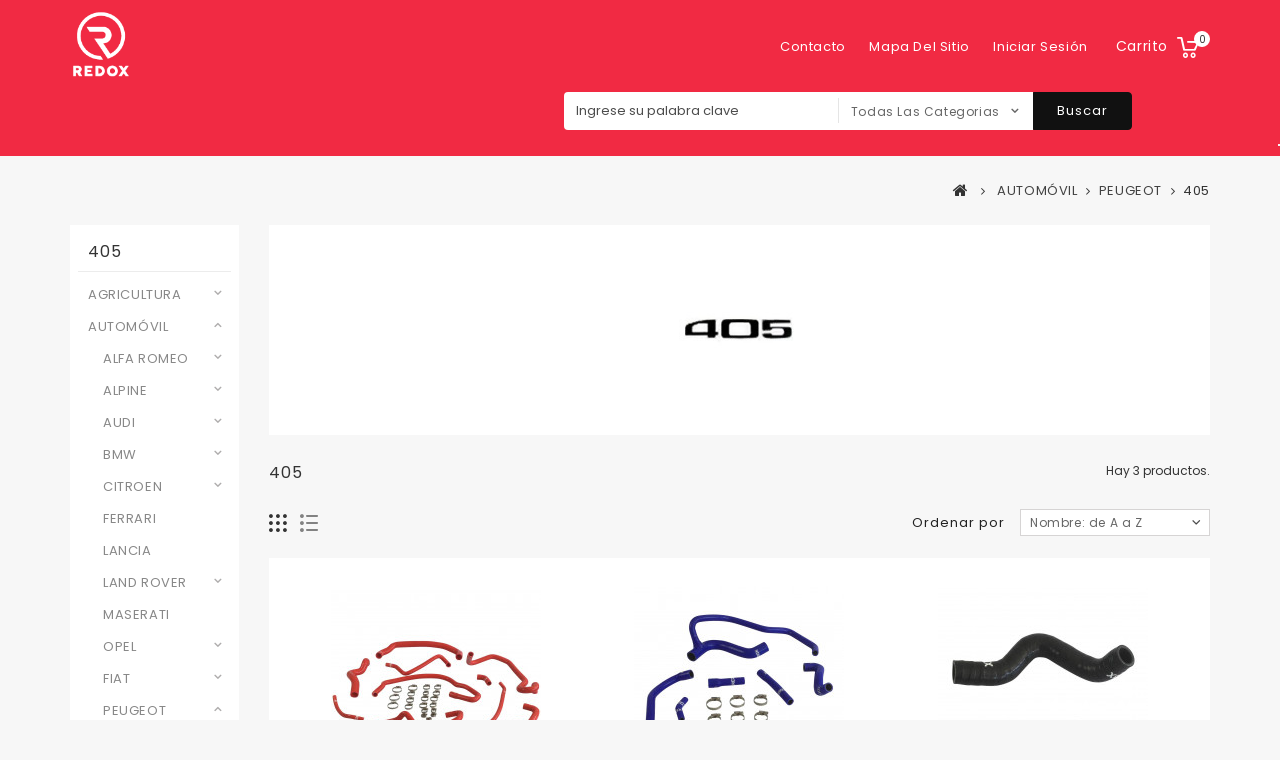

--- FILE ---
content_type: text/html; charset=utf-8
request_url: https://www.redox-silicona.es/116-405
body_size: 88937
content:
    
    
    <!DOCTYPE HTML>
<!--[if lt IE 7]> <html class="no-js lt-ie9 lt-ie8 lt-ie7" lang="es-es"><![endif]-->
<!--[if IE 7]><html class="no-js lt-ie9 lt-ie8 ie7" lang="es-es"><![endif]-->
<!--[if IE 8]><html class="no-js lt-ie9 ie8" lang="es-es"><![endif]-->
<!--[if gt IE 8]> <html class="no-js ie9" lang="es-es"><![endif]-->
<html lang="es-es">
	<head>
		<meta charset="utf-8" />
		<title>Mangueras Silicona Peugeot 405 MI16 TD | Kit Stock 24h REDOX - Redox Silicone</title>
					<meta name="description" content="Mangueras silicona Peugeot 405 MI16 XU9J4 TD. Kit completo agua/aceite/admisión. Stock permanente, envío mismo día. GLS 24-48h. Garantía 15 años. 4 artículos." />
						<meta name="generator" content="PrestaShop" />
		<meta name="robots" content="index,follow" />
		<meta name="viewport" content="width=device-width, minimum-scale=0.25, maximum-scale=1.6, initial-scale=1.0" />
		<meta name="apple-mobile-web-app-capable" content="yes" />
		<link rel="icon" type="image/vnd.microsoft.icon" href="/img/favicon-1.ico?1480596388" />
		<link rel="shortcut icon" type="image/x-icon" href="/img/favicon-1.ico?1480596388" />
														<link rel="stylesheet" href="https://www.redox-silicona.es/themes/PRS01/cache/v_124_b9a1378812c5f13bd5e22550518b2795_all.css" type="text/css" media="all" />
														<script type="text/javascript">
var CUSTOMIZE_TEXTFIELD = 1;
var FancyboxI18nClose = 'Cerrar';
var FancyboxI18nNext = 'Siguiente';
var FancyboxI18nPrev = 'Anterior';
var PAYPLUG_DOMAIN = 'https://secure.payplug.com';
var ajax_allowed = true;
var ajaxsearch = false;
var baseDir = 'https://www.redox-silicona.es/';
var baseUri = 'https://www.redox-silicona.es/';
var can_use_oney = '0';
var categorysearch_type = 'top';
var comparator_max_item = 0;
var comparedProductsIds = [];
var contentOnly = false;
var currency = {"id":1,"name":"Euro","iso_code":"EUR","iso_code_num":"978","sign":"\u20ac","blank":"1","conversion_rate":"1.000000","deleted":"0","format":"2","decimals":"1","active":"1","prefix":"","suffix":" \u20ac","id_shop_list":null,"force_id":false};
var currencyBlank = 1;
var currencyFormat = 2;
var currencyRate = 1;
var currencySign = '€';
var customizationIdMessage = 'Personalización n°';
var delete_txt = 'Eliminar';
var displayList = false;
var freeProductTranslation = '¡Gratis!';
var freeShippingTranslation = '¡Envío gratuito!';
var generated_date = 1769287574;
var hasDeliveryAddress = false;
var highDPI = false;
var id_lang = 5;
var img_dir = 'https://www.redox-silicona.es/themes/PRS01/img/';
var instantsearch = false;
var isGuest = 0;
var isLogged = 0;
var isMobile = false;
var loading_msg = 'Loading';
var max_item = 'You cannot add more than 0 product(s) to the product comparison';
var min_item = 'Please select at least one product';
var module_name = 'payplug';
var order_button_content = 'Create a quotation';
var page_name = 'category';
var payplug_ajax_url = 'https://www.redox-silicona.es/module/payplug/ajax';
var placeholder_blocknewsletter = 'Introduzca su dirección de correo electrónico';
var priceDisplayMethod = 0;
var priceDisplayPrecision = 2;
var quickView = false;
var removingLinkText = 'eliminar este producto de mi carrito';
var request = 'https://www.redox-silicona.es/116-405';
var roundMode = 2;
var static_token = '41a4237b66870977ee30620fc9b61775';
var toBeDetermined = 'A determinar';
var token = '0671d0128433bc857e5cab0ee1214ec9';
var usingSecureMode = true;
var vncfc_fc_url = 'https://www.redox-silicona.es/module/vatnumbercleaner/vncfc?';
</script>

						<script type="text/javascript" src="https://www.redox-silicona.es/themes/PRS01/cache/v_50_c711945988e855f1e73d3426cd1a1bc3.js"></script>
							
			<script type="text/javascript">
				(window.gaDevIds=window.gaDevIds||[]).push('d6YPbH');
				(function(i,s,o,g,r,a,m){i['GoogleAnalyticsObject']=r;i[r]=i[r]||function(){
				(i[r].q=i[r].q||[]).push(arguments)},i[r].l=1*new Date();a=s.createElement(o),
				m=s.getElementsByTagName(o)[0];a.async=1;a.src=g;m.parentNode.insertBefore(a,m)
				})(window,document,'script','//www.google-analytics.com/analytics.js','ga');
				ga('create', 'UA-17188732-1', 'auto');
				ga('require', 'ec');</script>
<link rel="alternate" type="application/rss+xml" title="Mangueras Silicona Peugeot 405 MI16 TD | Kit Stock 24h REDOX - Redox Silicone" href="https://www.redox-silicona.es/modules/feeder/rss.php?id_category=116&amp;orderby=name&amp;orderway=asc" />


			<!-- BEGIN GCR Badge Code -->
		<script src="https://apis.google.com/js/platform.js?onload=renderBadge"
		        async defer>
		</script>
		
			<script data-keepinline="true">
				window.renderBadge = function() {
					var ratingBadgeContainer = document.createElement("div");
					document.body.appendChild(ratingBadgeContainer);
					window.gapi.load('ratingbadge', function() {
						window.gapi.ratingbadge.render(
								ratingBadgeContainer, {
									"merchant_id": 108903721,
								});
					});
				}
			</script>
		
	<!-- END GCR Badge Code -->
	

		<link rel="stylesheet" href="//fonts.googleapis.com/css?family=Poppins:400,500,600,700" type="text/css" media="all" />

 		<!--[if IE 8]>
		<script src="https://oss.maxcdn.com/libs/html5shiv/3.7.0/html5shiv.js"></script>
		<script src="https://oss.maxcdn.com/libs/respond.js/1.3.0/respond.min.js"></script>
		<![endif]-->


		<!--  TemplateTrip JS -->
			<script type="text/javascript" src="https://www.redox-silicona.es/themes/PRS01/js/templatetrip/custom.js"></script>
			<script type="text/javascript" src="https://www.redox-silicona.es/themes/PRS01/js/templatetrip/owl.carousel.js"></script>
			<script type="text/javascript" src="https://www.redox-silicona.es/themes/PRS01/js/templatetrip/lightbox-2.6.min.js"></script>

		<!-- End TemplateTrip JS -->


		<!--  TemplateTrip CSS -->
		<link type="text/css" rel="stylesheet" href="https://www.redox-silicona.es/themes/PRS01/css/templatetrip/custom.css" />
		<link type="text/css" rel="stylesheet" href="https://www.redox-silicona.es/themes/PRS01/css/templatetrip/lightbox.css" />
		<!-- End TemplateTrip CSS -->


	</head>
	<body id="category" class="category category-116 category-405 show-left-column hide-right-column lang_es">
			


		<div id="page">
			<div class="header-container">
				<!--<div class="top-default">Ouvert tout l'été, expédition le jour même si commande avant 13H (si tous les produits disponibles)</div>-->
				<!--<div class="top-warning">Pas d'expédition ce mardi 18 Septembre 2018</div>-->
				<!--<div class="top-warning">PAS D'EXPEDITIONS CE LUNDI 22 OCTOBRE 2018</div>-->
				<!--<div class="top-warning">SERVICE CLIENT UNIQUEMENT PAR E-MAIL CE JOUR</div>-->
				<!--<div class="top-warning">UNIQUEMENT SERVICE CLIENT SUSPENDU CE MERCREDI 03/04</div></div>-->
				<header id="header">
					
															
					<div class="full-header">
						<div class="container">
							<div class="row">
								<div class="ttheader">
									<div id="header_logo">
										<a href="https://www.redox-silicona.es/" title="Redox Silicone">
											<img class="logo img-responsive" src="https://www.redox-silicona.es/img//logo-redox.png" alt="Redox Silicone" />
										</a>
									</div>
								<div class="ttheader-bg"><!-- MODULE Block cart -->
<div class="col-sm-3 ttheader_cart clearfix">
	<div class="shopping_cart">
		<a href="https://www.redox-silicona.es/quick-order" title="Ver mi carrito de compra" rel="nofollow">
			<b>Carrito</b>
			<span class="ajax_cart_quantity unvisible">0</span>
			<span class="ajax_cart_product_txt unvisible">Producto</span>
			<span class="ajax_cart_product_txt_s unvisible">Productos</span>
			<span class="ajax_cart_total unvisible">
							</span>
			<span class="ajax_cart_no_product">0</span>
					</a>
					<div class="cart_block block exclusive">
				<div class="block_content">
					<!-- block list of products -->
					<div class="cart_block_list">
												<p class="cart_block_no_products">
							Ningún producto
						</p>
																		<div class="cart-prices">
							<div class="cart-prices-line first-line">
								<span class="price cart_block_shipping_cost ajax_cart_shipping_cost unvisible">
																			 A determinar																	</span>
								<span class="unvisible">
									Transporte
								</span>
							</div>
																						<div class="cart-prices-line">
									<span class="price cart_block_tax_cost ajax_cart_tax_cost">0,00 €</span>
									<span>Impuestos</span>
								</div>
														<div class="cart-prices-line last-line">
								<span class="price cart_block_total ajax_block_cart_total">0,00 €</span>
								<span>Total</span>
							</div>
															<p>
																	Estos precios se entienden IVA incluído
																</p>
													</div>
						<p class="cart-buttons">
							<a id="button_order_cart" class="btn btn-default button button-small" href="https://www.redox-silicona.es/quick-order" title="Confirmar" rel="nofollow">
								<span>
									Confirmar<i class="icon-chevron-right right"></i>
								</span>
							</a>
						</p>
					</div>
				</div>
			</div><!-- .cart_block -->
			</div>
</div>

	<div id="layer_cart">
		<div class="clearfix">
			<div class="layer_cart_product col-xs-12 col-md-6">
				<span class="cross" title="Cerrar Ventana"></span>
				<span class="title">
					<i class="icon-check"></i>Producto añadido correctamente a su carrito de la compra
				</span>
				<div class="product-image-container layer_cart_img">
				</div>
				<div class="layer_cart_product_info">
					<span id="layer_cart_product_title" class="product-name"></span>
					<span id="layer_cart_product_attributes"></span>
					<div>
						<strong class="dark">Cantidad</strong>
						<span id="layer_cart_product_quantity"></span>
					</div>
					<div>
						<strong class="dark">Total</strong>
						<span id="layer_cart_product_price"></span>
					</div>
				</div>
			</div>
			<div class="layer_cart_cart col-xs-12 col-md-6">
				<span class="title">
					<!-- Plural Case [both cases are needed because page may be updated in Javascript] -->
					<span class="ajax_cart_product_txt_s  unvisible">
						Hay <span class="ajax_cart_quantity">0</span> artículos en su carrito.
					</span>
					<!-- Singular Case [both cases are needed because page may be updated in Javascript] -->
					<span class="ajax_cart_product_txt ">
						Hay 1 artículo en su carrito.
					</span>
				</span>
				<div class="layer_cart_row">
					<strong class="dark">
						Total productos:
																					(tax incl.)
																		</strong>
					<span class="ajax_block_products_total">
											</span>
				</div>

								<div class="layer_cart_row">
					<strong class="dark unvisible">
						Total envío:&nbsp;(tax incl.)					</strong>
					<span class="ajax_cart_shipping_cost unvisible">
													 A determinar											</span>
				</div>
									<div class="layer_cart_row">
						<strong class="dark">Impuestos</strong>
						<span class="price cart_block_tax_cost ajax_cart_tax_cost">0,00 €</span>
					</div>
								<div class="layer_cart_row">
					<strong class="dark">
						Total
																					(tax incl.)
																		</strong>
					<span class="ajax_block_cart_total">
											</span>
				</div>
				<div class="button-container">
					<span class="continue btn btn-default button exclusive-medium" title="Seguir comprando">
						<span>
							<i class="icon-chevron-left left"></i>Seguir comprando
						</span>
					</span>
					<a class="btn btn-default button button-medium"	href="https://www.redox-silicona.es/quick-order" title="Ir a la caja" rel="nofollow">
						<span>
							Ir a la caja<i class="icon-chevron-right right"></i>
						</span>
					</a>
				</div>
			</div>
		</div>
		<div class="crossseling"></div>
	</div> <!-- #layer_cart -->
	<div class="layer_cart_overlay"></div>

<!-- /MODULE Block cart -->
<!-- Block permanent links module HEADER -->
<div class="ttpermanent-link">
	<div class="ttpermanent-heading current"></div>
	<ul id="header_links" class="toggle-footer">
		<li id="header_link_contact"><a href="https://www.redox-silicona.es/contactez-nous" title="contacto">contacto</a></li>
		<li id="header_link_sitemap"><a href="https://www.redox-silicona.es/plan-du-site" title="mapa del sitio">mapa del sitio</a></li>
		<!-- Block languages module -->
<!-- /Block languages module -->
<!-- Block user information module NAV  -->
<li class="header_user_info">
			<a class="login" href="https://www.redox-silicona.es/mon-compte" rel="nofollow" title="Entrar a tu cuenta de cliente">
			Iniciar sesión
		</a>
	</li>
<!-- /Block usmodule NAV -->

		<li id="header_link_bookmark">
			<script type="text/javascript">writeBookmarkLink('https://www.redox-silicona.es/30-codos-a-135-?amp%2525252525252525252525252525252525252525252525252525252525252525252525252525252525252525252525252525253Bselected_filters=color-negro', 'Codos 135° Silicona VMQ 10-102mm | 32 Referencias REDOX - Redox Silicone', 'favoritos');</script>
		</li>
	</ul>
</div>
<!-- /Block permanent links module HEADER -->
<!-- Block languages module -->
<!-- /Block languages module -->

<!-- block seach mobile -->
<!-- Block search module TOP -->

<div id="search_block_top" class="clearfix col-sm-6">
<form id="searchbox" method="get" action="https://www.redox-silicona.es/module/categorysearch/catesearch" >
        <input type="hidden" name="fc" value="module" />
        <input type="hidden" name="module" value="categorysearch" />
		<input type="hidden" name="controller" value="catesearch" />
		<input type="hidden" name="orderby" value="position" />
		<input type="hidden" name="orderway" value="desc" />
		<input class="search_query form-control" type="text" id="search_query_top" name="search_query" placeholder="Ingrese su palabra clave" value="" />
		 <select id="search_category" name="search_category" class="form-control">
            <option value="all">Todas las categorias</option>
            <option value="1">Página de inicio</option><option value="151">&nbsp;&nbsp;AGRICULTURA</option><option value="301">&nbsp;&nbsp;&nbsp;&nbsp;Mangueras para Massey Harris Pony</option><option value="302">&nbsp;&nbsp;&nbsp;&nbsp;Mangueras para NEW HOLLAND</option><option value="303">&nbsp;&nbsp;&nbsp;&nbsp;Durites pour JCB</option><option value="5">&nbsp;&nbsp;AUTOMÓVIL</option><option value="86">&nbsp;&nbsp;&nbsp;&nbsp;ALFA ROMEO</option><option value="140">&nbsp;&nbsp;&nbsp;&nbsp;&nbsp;&nbsp;147</option><option value="141">&nbsp;&nbsp;&nbsp;&nbsp;&nbsp;&nbsp;156</option><option value="142">&nbsp;&nbsp;&nbsp;&nbsp;&nbsp;&nbsp;Durites silicone pour ALFA ROMEO GT</option><option value="162">&nbsp;&nbsp;&nbsp;&nbsp;ALPINE</option><option value="163">&nbsp;&nbsp;&nbsp;&nbsp;&nbsp;&nbsp;GTA V6 TURBO</option><option value="40">&nbsp;&nbsp;&nbsp;&nbsp;AUDI</option><option value="193">&nbsp;&nbsp;&nbsp;&nbsp;&nbsp;&nbsp;A4 (B6)</option><option value="194">&nbsp;&nbsp;&nbsp;&nbsp;&nbsp;&nbsp;S3 (8L)</option><option value="73">&nbsp;&nbsp;&nbsp;&nbsp;BMW</option><option value="143">&nbsp;&nbsp;&nbsp;&nbsp;&nbsp;&nbsp;E30</option><option value="144">&nbsp;&nbsp;&nbsp;&nbsp;&nbsp;&nbsp;Durites silicone pour BMW E36</option><option value="195">&nbsp;&nbsp;&nbsp;&nbsp;&nbsp;&nbsp;E39</option><option value="192">&nbsp;&nbsp;&nbsp;&nbsp;&nbsp;&nbsp;E65</option><option value="159">&nbsp;&nbsp;&nbsp;&nbsp;&nbsp;&nbsp;E82</option><option value="9">&nbsp;&nbsp;&nbsp;&nbsp;CITROEN</option><option value="147">&nbsp;&nbsp;&nbsp;&nbsp;&nbsp;&nbsp;BX</option><option value="182">&nbsp;&nbsp;&nbsp;&nbsp;&nbsp;&nbsp;C25</option><option value="146">&nbsp;&nbsp;&nbsp;&nbsp;&nbsp;&nbsp;CX</option><option value="173">&nbsp;&nbsp;&nbsp;&nbsp;&nbsp;&nbsp;DS3</option><option value="184">&nbsp;&nbsp;&nbsp;&nbsp;&nbsp;&nbsp;GS</option><option value="148">&nbsp;&nbsp;&nbsp;&nbsp;&nbsp;&nbsp;VISA</option><option value="201">&nbsp;&nbsp;&nbsp;&nbsp;&nbsp;&nbsp;SAXO</option><option value="183">&nbsp;&nbsp;&nbsp;&nbsp;&nbsp;&nbsp;XM</option><option value="198">&nbsp;&nbsp;&nbsp;&nbsp;FERRARI</option><option value="101">&nbsp;&nbsp;&nbsp;&nbsp;LANCIA</option><option value="174">&nbsp;&nbsp;&nbsp;&nbsp;LAND ROVER</option><option value="179">&nbsp;&nbsp;&nbsp;&nbsp;&nbsp;&nbsp;DEFENDER</option><option value="107">&nbsp;&nbsp;&nbsp;&nbsp;MASERATI</option><option value="180">&nbsp;&nbsp;&nbsp;&nbsp;OPEL</option><option value="185">&nbsp;&nbsp;&nbsp;&nbsp;&nbsp;&nbsp;ASTRA</option><option value="181">&nbsp;&nbsp;&nbsp;&nbsp;&nbsp;&nbsp;SPEEDSTER</option><option value="204">&nbsp;&nbsp;&nbsp;&nbsp;FIAT</option><option value="205">&nbsp;&nbsp;&nbsp;&nbsp;&nbsp;&nbsp;FIAT 600</option><option value="6">&nbsp;&nbsp;&nbsp;&nbsp;PEUGEOT</option><option value="108">&nbsp;&nbsp;&nbsp;&nbsp;&nbsp;&nbsp;106</option><option value="109">&nbsp;&nbsp;&nbsp;&nbsp;&nbsp;&nbsp;205</option><option value="110">&nbsp;&nbsp;&nbsp;&nbsp;&nbsp;&nbsp;206</option><option value="111">&nbsp;&nbsp;&nbsp;&nbsp;&nbsp;&nbsp;207</option><option value="112">&nbsp;&nbsp;&nbsp;&nbsp;&nbsp;&nbsp;208</option><option value="113">&nbsp;&nbsp;&nbsp;&nbsp;&nbsp;&nbsp;306</option><option value="115">&nbsp;&nbsp;&nbsp;&nbsp;&nbsp;&nbsp;309</option><option value="116">&nbsp;&nbsp;&nbsp;&nbsp;&nbsp;&nbsp;405</option><option value="135">&nbsp;&nbsp;&nbsp;&nbsp;&nbsp;&nbsp;605</option><option value="178">&nbsp;&nbsp;&nbsp;&nbsp;&nbsp;&nbsp;RCZ</option><option value="207">&nbsp;&nbsp;&nbsp;&nbsp;&nbsp;&nbsp;308</option><option value="211">&nbsp;&nbsp;&nbsp;&nbsp;&nbsp;&nbsp;505</option><option value="8">&nbsp;&nbsp;&nbsp;&nbsp;RENAULT</option><option value="125">&nbsp;&nbsp;&nbsp;&nbsp;&nbsp;&nbsp;Clio I</option><option value="126">&nbsp;&nbsp;&nbsp;&nbsp;&nbsp;&nbsp;Clio II</option><option value="129">&nbsp;&nbsp;&nbsp;&nbsp;&nbsp;&nbsp;Megane II</option><option value="130">&nbsp;&nbsp;&nbsp;&nbsp;&nbsp;&nbsp;Megane III</option><option value="131">&nbsp;&nbsp;&nbsp;&nbsp;&nbsp;&nbsp;R5</option><option value="132">&nbsp;&nbsp;&nbsp;&nbsp;&nbsp;&nbsp;R21</option><option value="133">&nbsp;&nbsp;&nbsp;&nbsp;&nbsp;&nbsp;Safrane</option><option value="218">&nbsp;&nbsp;&nbsp;&nbsp;&nbsp;&nbsp;Fuego</option><option value="167">&nbsp;&nbsp;&nbsp;&nbsp;TOYOTA</option><option value="175">&nbsp;&nbsp;&nbsp;&nbsp;&nbsp;&nbsp;Celica Supra</option><option value="176">&nbsp;&nbsp;&nbsp;&nbsp;&nbsp;&nbsp;Land Cruiser</option><option value="7">&nbsp;&nbsp;&nbsp;&nbsp;VOLKSWAGEN</option><option value="149">&nbsp;&nbsp;&nbsp;&nbsp;&nbsp;&nbsp;GOLF 2</option><option value="150">&nbsp;&nbsp;&nbsp;&nbsp;&nbsp;&nbsp;Golf 3</option><option value="191">&nbsp;&nbsp;&nbsp;&nbsp;&nbsp;&nbsp;LT50</option><option value="189">&nbsp;&nbsp;AVIACIÓN</option><option value="190">&nbsp;&nbsp;&nbsp;&nbsp;Gaz'aile 2</option><option value="220">&nbsp;&nbsp;AUTOBUSES & AUTOCARES</option><option value="169">&nbsp;&nbsp;EXCAVADOR</option><option value="170">&nbsp;&nbsp;&nbsp;&nbsp;CATERPILLAR</option><option value="213">&nbsp;&nbsp;&nbsp;&nbsp;KUBOTA</option><option value="297">&nbsp;&nbsp;&nbsp;&nbsp;YANMAR</option><option value="214">&nbsp;&nbsp;FERROVIARIO</option><option value="105">&nbsp;&nbsp;MARINO</option><option value="21">&nbsp;&nbsp;MANGUERA ESTÁNDAR</option><option value="22">&nbsp;&nbsp;&nbsp;&nbsp;Codos 45 °</option><option value="29">&nbsp;&nbsp;&nbsp;&nbsp;Codos 90 °</option><option value="30">&nbsp;&nbsp;&nbsp;&nbsp;Codos a 135 °</option><option value="31">&nbsp;&nbsp;&nbsp;&nbsp;Curvas de 180 °</option><option value="33">&nbsp;&nbsp;&nbsp;&nbsp;Bujes rectas</option><option value="27">&nbsp;&nbsp;&nbsp;&nbsp;Mangas con derivación de T</option><option value="34">&nbsp;&nbsp;&nbsp;&nbsp;Mangueras por metro</option><option value="88">&nbsp;&nbsp;&nbsp;&nbsp;Durites 2-3-4 mètres</option><option value="102">&nbsp;&nbsp;&nbsp;&nbsp;Durites au mètres MEGAFLEX</option><option value="71">&nbsp;&nbsp;&nbsp;&nbsp;Mangueras de vacío</option><option value="36">&nbsp;&nbsp;&nbsp;&nbsp;Amortiguadores de choque de mangas</option><option value="87">&nbsp;&nbsp;&nbsp;&nbsp;Double humps</option><option value="37">&nbsp;&nbsp;&nbsp;&nbsp;Reductores rectos</option><option value="85">&nbsp;&nbsp;&nbsp;&nbsp;Reductores de 45 °</option><option value="32">&nbsp;&nbsp;&nbsp;&nbsp;Reductores 90 °</option><option value="123">&nbsp;&nbsp;&nbsp;&nbsp;Obturateurs</option><option value="100">&nbsp;&nbsp;MANGUERA PERSONALIZADA</option><option value="124">&nbsp;&nbsp;CODO ALUMINIO</option><option value="82">&nbsp;&nbsp;&nbsp;&nbsp;Codos de aluminio de 45 °</option><option value="83">&nbsp;&nbsp;&nbsp;&nbsp;Codos de aluminio de 90 °</option><option value="72">&nbsp;&nbsp;ACOPLADOR DE ALUMINIO</option><option value="81">&nbsp;&nbsp;&nbsp;&nbsp;Mangas derechos aluminio</option><option value="91">&nbsp;&nbsp;&nbsp;&nbsp;Manchons T aluminum</option><option value="281">&nbsp;&nbsp;&nbsp;&nbsp;Insert aluminium</option><option value="154">&nbsp;&nbsp;MANGUERA RESISTENTE AL COMBUSTILBLE</option><option value="69">&nbsp;&nbsp;COLLARES REFORZADOS</option><option value="70">&nbsp;&nbsp;COLLARES DE ACERO INOXIDABLE</option><option value="104">&nbsp;&nbsp;PROTECTIONS THERMIQUES</option><option value="152">&nbsp;&nbsp;GOODIES REDOX</option>
        </select>
		<button type="submit" name="submit_search" class="btn btn-default button-search">
			<span>Buscar</span><i class="icon icon-search"></i>
		</button>
	</form>
</div>



<!-- /Block search module TOP -->
 </div>
								</div>
							</div>
						</div>
					</div>
				</header>
			</div>

							<div class="ttbreadcrumb-bg">
					<div class="container">
						
<!-- Breadcrumb -->
<div class="breadcrumb clearfix">
	<!--.breadcrumb-product, .breadcrumb-category, .breadcrumb-page, .breadcrumb-blogcategory, .breadcrumb-allblogcategory, .breadcrumb-blogpage-->

	<!-- Start TemplateTrip Breadcrumb -->
	
			<h4 class="ttbreadcrumb-category">405</h4>
		
	<!-- End TemplateTrip Breadcrumb -->

	<a class="home" href="https://www.redox-silicona.es/" title="Volver a Inicio"><i class="icon-home"></i></a>
	
			<span class="navigation-pipe">&gt;</span>
					<span class="navigation_page"><span itemscope itemtype="http://data-vocabulary.org/Breadcrumb"><a itemprop="url" href="https://www.redox-silicona.es/5-automovil" title="AUTOM&Oacute;VIL" ><span itemprop="title">AUTOM&Oacute;VIL</span></a></span><span class="navigation-pipe">></span><span itemscope itemtype="http://data-vocabulary.org/Breadcrumb"><a itemprop="url" href="https://www.redox-silicona.es/6-peugeot" title="PEUGEOT" ><span itemprop="title">PEUGEOT</span></a></span><span class="navigation-pipe">></span>405</span>
			</div>
<!-- /Breadcrumb -->

					</div>
				</div>
						<div class="columns-container">
				<div id="columns" class="container">
					<div class="row" id="columns_inner">
												<div id="left_column" class="column col-xs-12" style="width:17%;"><!-- Block categories module -->
<div id="categories_block_left" class="block">
	<h2 class="title_block">
					405
			</h2>
	<div class="block_content">
		<ul class="tree dhtml">
												
<li >
	<a 
	href="https://www.redox-silicona.es/151-agricultura" title="Mangueras Silicona Agricultura - Massey Harris Pony, New Holland - Stock y Envío Express GLS  
 Las mangueras silicona agrícolas REDOX son tubos alto rendimiento VMQ 3 capas específicamente diseñados para maquinaria agrícola. Resistencia térmica -50°C a +180°C, espesor 4mm, adaptadas a condiciones extremas trabajo agrícola. 
  Stock permanente y envío rápido garantizado:  Referencias agrícolas mantenidas en stock. Todo pedido antes de las 17h se envía el mismo día. Entrega por mensajería GLS en 24-48 horas España peninsular. 
  Marcas y modelos disponibles:  Massey Harris Pony 820 TM equipado motor Peugeot 203 (mangueras radiador superior/inferior, tubo admisión), New Holland SB35, New Holland TC56. Soluciones reemplazo directo para tractores y máquinas agrícolas. 
  Características técnicas certificadas:  Silicona VMQ multicapa reforzada, espesor 4mm (3 capas), resistencia -50°C a +180°C, presión 5 bares. Versión especial con capa interna compatible gasolina E85 y diésel para circuitos combustible. Abrazaderas incluidas. 
  Aplicaciones agrícolas:  Circuitos refrigeración tractores antiguos y modernos, sistemas hidráulicos máquinas agrícolas, mangueras admisión motores diésel/gasolina, reemplazo mangueras caucho envejecidas, restauración maquinaria agrícola colección. 
 Empresa francesa especializada desde 2010, proveedor reconocido sectores automoción, náutica y aviación. 
  FAQ Agricultura - Preguntas Frecuentes  
  ¿Qué marcas agrícolas están disponibles en REDOX?  Actualmente ofrecemos mangueras para Massey Harris Pony 820 TM con motor Peugeot 203 (kit radiador y admisión) y New Holland modelos SB35 y TC56. Cada manguera incluye abrazaderas adecuadas. Stock mantenido para entrega rápida. 
  ¿Las mangueras resisten condiciones agrícolas duras?  Sí, nuestras mangueras silicona VMQ están diseñadas para uso intensivo: resistencia -50°C a +180°C trabajo todas estaciones, presión 5 bares sistemas presurizados, resistencia hidrocarburos (gasolina E85, diésel, aceites hidráulicos), espesor reforzado 4mm contra abrasión. 
  ¿Cuál es la diferencia con mangueras caucho originales?  Mangueras caucho originales duran 3-5 años uso agrícola. Nuestras mangueras silicona ofrecen: vida útil mínima 15-20 años, sin endurecimiento por frío, resistencia UV almacenaje exterior, flexibilidad mantenida en tiempo, compatible biocombustibles modernos. 
  ¿Cómo funciona el envío para equipamiento agrícola?  Stock disponible = envío mismo día antes 17h. Transporte GLS con entrega 24-48h España peninsular. Embalaje reforzado piezas técnicas. Posibilidad entrega punto recogida zonas rurales. 
  ¿Sirven las mangueras para tractores antiguos/colección?  Perfectamente. Ejemplo: Massey Harris Pony con motor Peugeot 203, modelo histórico. Nuestras mangueras respetan dimensiones originales aportando prestaciones modernas. Ideal restauración, mantenimiento funcionamiento, concentraciones tractores antiguos. 
  ¿Se puede fabricar a medida para máquinas específicas?  Sí, fabricación a medida posible toda maquinaria agrícola. Envíe muestra o dimensiones (diámetros interior/exterior, longitud, forma). Producción 3-6 semanas según complejidad. Pedido mínimo según especificaciones.">
		AGRICULTURA
	</a>
			<ul>
												
<li >
	<a 
	href="https://www.redox-silicona.es/301-mangueras-para-massey-harris-pony" title="Mangueras Silicona Massey Harris Pony 820 TM - Motor Peugeot 203 - Stock y Envío Express GLS  
 Las mangueras silicona REDOX para Massey Harris Pony 820 TM están específicamente diseñadas para reemplazar las mangueras originales de tractores equipados con motor Peugeot 203. Silicona VMQ 3 capas, espesor 4mm, resistencia -50°C a +180°C, abrazaderas incluidas. 
  Stock permanente y envío rápido garantizado:  3 referencias esenciales mantenidas en stock permanente. Pedido antes 17h = envío mismo día. Entrega GLS 24-48h España peninsular. Embalaje reforzado especial piezas agrícolas. 
  Referencias disponibles para Massey Harris Pony 820 TM:  
 
 Manguera agua inferior radiador silicona VMQ 
 Manguera agua superior radiador silicona VMQ 
 Manguera tubo admisión con capa interna especial E85/Diesel, resistencia 5 bares 
 
  Características técnicas certificadas:  Silicona VMQ alta calidad, espesor 4mm (3 capas reforzadas), temperatura servicio -50°C a +180°C continuo, compatible todos refrigerantes agrícolas, resistencia presión 5 bares para admisión, abrazaderas inox adaptadas incluidas en cada kit. 
  Aplicación específica:  Reemplazo directo en Massey Harris Pony 820 TM con motor Peugeot 203. Montaje sin modificación. Vida útil superior a mangueras caucho originales. Resistencia mejorada a combustibles modernos y biocombustibles. 
  FAQ Massey Harris Pony - Preguntas Frecuentes  
  ¿Qué mangueras ofrece REDOX para el Massey Harris Pony?  Disponemos de 3 mangueras esenciales para el Massey Harris Pony 820 TM con motor Peugeot 203: manguera agua inferior radiador, manguera agua superior radiador, y manguera tubo admisión. Cada manguera se entrega con abrazaderas apropiadas. La manguera admisión tiene capa interna especial compatible E85 y Diesel. 
  ¿Estas mangueras solo sirven para el Pony 820 TM?  Nuestras mangueras están específicamente desarrolladas para el Massey Harris Pony 820 TM con motor Peugeot 203. Para otras versiones del Pony o motorizaciones diferentes, consultarnos para verificar compatibilidad. Las dimensiones y formas están adaptadas al montaje original Peugeot 203. 
  ¿Cuál es la diferencia con las mangueras originales?  Las mangueras originales caucho duran 5-10 años en uso agrícola. Nuestras mangueras silicona VMQ ofrecen: resistencia -50°C a +180°C (vs -30°C a +100°C caucho), vida útil 20+ años, sin deformación por edad, resistencia a aceites y combustibles modernos, flexibilidad mantenida en el tiempo. 
  ¿Cómo funciona la entrega para material agrícola?  Stock permanente = envío mismo día antes 17h. Transporte GLS adaptado piezas agrícolas. Entrega 24-48h España peninsular. Embalaje reforzado protección máxima. Posibilidad entrega en explotación agrícola. Seguimiento tiempo real por email y SMS. 
  ¿Las mangueras resisten condiciones agrícolas intensivas?  Absolutamente. Silicona VMQ resiste vibraciones constantes motores agrícolas, variaciones térmicas extremas (-50°C invierno a +180°C verano), proyecciones fertilizantes y fitosanitarios, exposición UV prolongada. Probadas en condiciones reales explotación agrícola. 
  ¿Se pueden usar estas mangueras con biodiesel o E85?  Sí, la manguera tubo admisión posee capa interna especialmente formulada para resistir E85 y biodiesel. Las mangueras agua son compatibles con todos los refrigerantes agrícolas. Resistencia garantizada a biocombustibles modernos sin degradación.">
		Mangueras para Massey Harris Pony
	</a>
	</li>

																
<li >
	<a 
	href="https://www.redox-silicona.es/302-mangueras-para-new-holland" title="Mangueras Silicona New Holland - SB35, TC56 y Soluciones Agrícolas - Stock y Envío Express GLS  
 Las mangueras silicona New Holland REDOX son tubos alto rendimiento VMQ 3 capas específicamente diseñados para tractores y maquinaria agrícola New Holland. Resistencia térmica -50°C a +180°C, espesor 4mm, adaptadas a condiciones extremas del sector agrícola. 
  Stock y envío rápido garantizado:  Referencias New Holland mantenidas en stock. Pedido antes 17h = envío mismo día. Entrega GLS 24-48 horas España peninsular. Embalaje reforzado específico piezas agrícolas. 
  Modelos New Holland disponibles:  New Holland SB35 BRAUD - manguera refrigeración agua motor, New Holland TC56 - kit mangueras completo. Soluciones personalizadas posibles para todos modelos New Holland antiguos y recientes. 
  Características técnicas certificadas:  Silicona VMQ reforzada poliéster, producción manual por enrollamiento, vulcanización horno, resistencia -50°C a +180°C y 5 bares presión, compatible todos líquidos refrigeración, abrazaderas inox incluidas en kits. 
  Fabricación a medida:  Reproducción exacta mangueras originales imposibles encontrar. Plazo fabricación 6 semanas. Precisión ±1mm con muestra. Opción capa interna FKM para contacto hidrocarburos. 
 Empresa francesa desde 2010, proveedor reconocido sectores agricultura, náutico y aviación. 
  FAQ New Holland - Preguntas Frecuentes  
  ¿Qué modelos New Holland están disponibles en REDOX?  Actualmente ofrecemos mangueras para New Holland SB35 BRAUD (manguera refrigeración agua motor) y New Holland TC56. Stock limitado mantenido para entrega inmediata. Para otros modelos New Holland, fabricación personalizada posible en 6 semanas con muestra o plano. 
  ¿Son las mangueras adecuadas para condiciones agrícolas intensivas?  Absolutamente. Nuestras mangueras VMQ resisten -50°C a +180°C continuo, soportan 5 bares presión, resistentes a vibraciones constantes, UV, intemperie y químicos agrícolas. Espesor 4mm reforzado poliéster para máxima durabilidad en entorno agrícola difícil. 
  ¿Cómo pido una manguera personalizada para mi New Holland?  Tres opciones: 1) Enviar manguera original para escaneo 3D (precisión ±1mm). 2) Proporcionar plano con medidas detalladas. 3) Comunicar referencia fabricante New Holland. Validación técnica en 48h. Producción 6 semanas. Molde conservado 10 años para reposición. 
  ¿Cuál es el plazo entrega para mangueras New Holland?  Para SB35 y TC56 en stock: pedido antes 17h = envío mismo día, entrega GLS 24-48h. Para personalizado: validación 48h + fabricación 6 semanas + entrega 24-48h. Seguimiento automático por email.">
		Mangueras para NEW HOLLAND
	</a>
	</li>

																
<li class="last">
	<a 
	href="https://www.redox-silicona.es/303-durites-pour-jcb" title="Mangueras Silicona JCB - Maquinaria Construcción, Retroexcavadoras, Telescópicas  
 
 
 
 
 Las mangueras silicona JCB REDOX son tubos alto rendimiento VMQ 4-5 capas diseñados para maquinaria construcción JCB. Resistencia térmica -50°C a +180°C, presión servicio 4-5 bares. Compatible todos modelos JCB desde 1953. 
 
 
 
 
  Stock y envío rápido garantizado:  Stock permanente referencias JCB comunes (TM 300 disponible). Pedido antes 17h = envío mismo día. Entrega GLS 24-48h España peninsular. Fabricación medida 6 semanas para referencias específicas. 
 
 
 
 
  Aplicaciones JCB compatibles:  Retroexcavadoras (2CX, 3CX, 4CX), telescópicas (525, 530, 535, 540 series), tractores Fastrac, miniexcavadoras, cargadoras, grupos electrógenos. Circuitos refrigeración motor, hidráulica alta presión, turbo diésel, admisión aire. 
 
 
 
 
  Características técnicas certificadas:  Silicona VMQ reforzada poliéster, producción manual por enrollamiento, vulcanización horno alta temperatura. Espesor 4mm (3 capas) estándar o 5mm (4 capas) reforzado. Resistente aceite hidráulico, gasóleo, refrigerante. 
 
 
 
 
  Soluciones disponibles:  Mangueras estándar diámetros 6-152mm por metro Mangueras preformadas referencias JCB Fabricación medida todas formas Abrazaderas inox reforzadas Servicio identificación piezas gratuito 
 
 
 
 
 Empresa francesa desde 2010, especialista maquinaria obra. Soporte técnico disponible. Presupuesto medida 48h. 
 
 
 
 
  FAQ JCB - Preguntas Frecuentes  
 
 
 
 
  ¿Qué modelos JCB cubre REDOX?  Cubrimos toda maquinaria JCB: retroexcavadoras serie 2, 3C, 3CX, 4CX, telescópicas 520-540, tractores Fastrac, miniexcavadoras. Referencia JCB TM 300 en stock permanente. Para otros modelos: fabricación medida 6 semanas con muestra o cotas exactas. Servicio identificación gratuito desde número serie máquina. 
 
 
 
 
  ¿Cuál es la resistencia de mangueras para maquinaria obra?  Nuestras mangueras VMQ resisten -50°C a +180°C continuo, presión servicio 4-5 bares según espesor. Compatible fluidos hidráulicos ISO VG 32-68, gasóleo EN590, refrigerantes glicol. Resistencia vibraciones y UV garantizada. Vida útil 10 veces superior caucho EPDM original. Certificación materiales disponible. 
 
 
 
 
  ¿Cómo pedir una manguera JCB específica?  Tres opciones: 1) Referencia JCB original para identificación. 2) Muestra física para reproducción exacta (precisión ±1mm). 3) Plano técnico o modelo 3D. Pedido mínimo 1 pieza. Presupuesto gratuito 48h. Conservación molde 10 años para repedidos. 
 
 
 
 
  ¿Sirven las mangueras para condiciones obra?  Absolutamente. Diseño especial maquinaria obra: resistencia abrasión externa, protección UV integrada, flexibilidad -50°C para arranque invernal, resistencia presión hidráulica. Compatible ambientes polvorientos, embarrados, salinos. Usadas en obras desde 2010.">
		Durites pour JCB
	</a>
	</li>

									</ul>
	</li>

																
<li >
	<a 
	href="https://www.redox-silicona.es/5-automovil" title="Kits Mangueras Silicona Coche REDOX - Sistema Refrigeración Completo con Garantía de Por Vida  
  ¿Qué es un kit de mangueras de silicona para coche?  Un kit de mangueras de silicona es un conjunto completo de 9 a 18 manguitos reforzados de silicona VMQ diseñado para reemplazar todo el sistema de refrigeración original de tu vehículo. Nuestros kits REDOX incluyen todas las mangueras necesarias con abrazaderas de acero inoxidable 316L, garantizando una instalación completa sin compras adicionales. 
  ¿Para qué vehículos y usuarios?  Disponible para más de 500 modelos de 17 marcas: deportivos (Ibiza Cupra, León FR, Megane RS), premium (BMW Serie M, Mercedes AMG), clásicos (Seat 600, Renault 5 Turbo) y modernos (Golf GTI, Focus ST). Ideal para entusiastas, preparadores, restauradores y propietarios que buscan máxima fiabilidad. 
 
  Composición detallada de nuestros kits de mangueras  
  ¿Qué contiene exactamente un kit completo REDOX?  
 
  Manguito superior radiador  - Diámetro 32-42mm según modelo 
  Manguito inferior radiador  - Con o sin espiral de refuerzo 
  Manguitos calefacción  (x2 a 4) - Diámetro 16-19mm 
  Manguitos vaso expansión  (x2 a 3) - Conexiones depósito 
  Manguitos intercambiador  - Si viene de serie 
  Manguitos ventilación  - Purga y desaireación 
  Manguitos bomba agua  - Entrada y salida 
  Manguitos termostato  - Caja de agua y bypass 
  Abrazaderas acero inox 316L  - Incluidas (valor 15-30€) 
 
  Número de piezas según tipo de vehículo:  
 
  Utilitarios  (Ibiza, Corsa, Clio): 9-11 manguitos 
  Compactos  (Golf, Focus, Megane): 10-13 manguitos 
  Deportivos  (GTI, Cupra, Type R): 12-15 manguitos 
  Premium  (M3, AMG, Audi RS): 14-18 manguitos 
 
 
  Comparación Kit Silicona REDOX vs Manguitos Originales Goma  
 
 
  Criterio  Kit Silicona REDOX  Manguitos Goma Original  
 
 
 
  Precio kit completo  
 180-350€ 
 250-500€ 
 
 
  Vida útil  
 15-20 años 
 5-7 años 
 
 
  Garantía  
 De por vida 
 Máx. 2 años 
 
 
  Rango temperatura  
 -50°C a +180°C 
 -35°C a +110°C 
 
 
  Presión trabajo  
 5 bares 
 2-3 bares 
 
 
  Abrazaderas incluidas  
 Sí (acero inox 316L) 
 No (30-60€ extra) 
 
 
  Resistencia UV  
 Excelente 
 Degradación 3-4 años 
 
 
  Flexibilidad a -20°C  
 Permanece flexible 
 Se vuelve quebradizo 
 
 
  Optimización caudal  
 +15% superficie lisa 
 Estándar 
 
 
  Colores disponibles  
 3 (negro, azul, rojo) 
 1 (solo negro) 
 
 
 
 
  Cómo elegir y pedir tu kit de mangueras  
  Paso 1: Identificar tu vehículo exactamente  Marca + Modelo + Versión + Año + Motor. Ejemplo: Seat León Cupra 2008 2.0 TFSI 
  Paso 2: Verificar disponibilidad en nuestra web  Usar buscador o navegar por marca. Stock en tiempo real mostrado. 
  Paso 3: Seleccionar tu color preferido  Negro (60% ventas) = discreto original / Azul (25%) = deportivo / Rojo (15%) = racing 
  Paso 4: Validar y pedir  Pago seguro, envío en 24h si hay stock, 2-3 semanas si es fabricación 
  Tiempo necesario:  2 minutos para pedir  Dificultad:  Ninguna - Interfaz intuitiva  Información requerida:  Ficha técnica del vehículo 
 
  Top 10 Kits Mangueras Más Vendidos 2024-2025  
 
  Seat Ibiza 6L Cupra  - 11 manguitos + abrazaderas - 239€ 
  VW Golf 4 GTI 1.8T  - 12 manguitos + abrazaderas - 259€ 
  Renault Megane 2 RS  - 11 manguitos + abrazaderas - 249€ 
  Seat León 1M Cupra R  - 13 manguitos + abrazaderas - 279€ 
  Peugeot 205 GTI  - 9 manguitos + abrazaderas - 229€ 
  Citroën Saxo VTS  - 10 manguitos + abrazaderas - 219€ 
  Renault 5 GT Turbo  - 13 manguitos + abrazaderas - 299€ 
  Ford Focus ST MK2  - 12 manguitos + abrazaderas - 269€ 
  Opel Corsa OPC  - 10 manguitos + abrazaderas - 239€ 
  Renault Clio Sport  - 10 manguitos + abrazaderas - 249€ 
 
  ¿Por qué estos modelos?  Vehículos míticos con comunidades activas, recambios originales escasos o carísimos (300-600€), mejora fiabilidad necesaria para tandas o rallyes. 
 
  Preguntas Frecuentes sobre Kits de Mangueras de Silicona  
  ¿Cuánto cuesta un kit completo de mangueras de silicona?  Entre 180€ y 350€ según modelo, incluyendo todas las mangueras y abrazaderas. Es un 30-50% más barato que recambios originales con triple duración. 
  ¿Cuál es la vida real de las mangueras de silicona?  15 a 20 años en uso normal frente a 5-7 años del caucho EPDM. Nuestra exclusiva garantía de por vida confirma esta durabilidad excepcional. 
  ¿Puedo montar el kit yo mismo sin ser mecánico?  Sí, la instalación lleva 2-3 horas con herramientas básicas. El montaje es idéntico a manguitos originales. Requiere vaciar el circuito (5-7€ de anticongelante). 
  ¿Las mangueras de silicona mejoran las prestaciones?  Indirectamente sí: mejor caudal (+15%), temperatura estable, sin deformación bajo presión. Mejora notable especialmente en circuito. 
  ¿Qué color elegir entre negro, azul y rojo?  Prestaciones idénticas. Negro = aspecto original discreto (60% ventas). Azul = deportivo moderno (25%). Rojo = estilo competición (15%). 
  Mi modelo exacto no aparece, ¿hacéis a medida?  Sí, fabricación a medida en 4-6 semanas posible. Envía fotos y medidas para presupuesto gratis en 24h. Misma garantía de por vida. 
  ¿Son compatibles las mangueras con todos los anticongelantes?  Sí, compatibles con G11, G12, G12+, G13, todos los anticongelantes y aditivos del mercado. Resistencia química superior al caucho estándar. 
  ¿Habrá problemas en la ITV con manguitos de colores?  Ningún problema. Nuestros manguitos cumplen norma SAE J20 R3 Class A. El color es puramente estético, la ITV verifica estanqueidad y estado. 
 
  Guía Rápida Instalación Kit Mangueras - 10 Pasos  
  Paso 1: Preparación  Motor debe estar frío. Preparar bandeja 10L mínimo y anticongelante nuevo. 
  Paso 2: Vaciar sistema  Abrir grifo radiador o desconectar manguito inferior. Recoger líquido viejo. 
  Paso 3: Foto referencia  Fotografiar disposición actual antes de desmontar para orientación. 
  Paso 4: Desmontaje progresivo  Quitar un manguito cada vez aflojando abrazaderas. Comparar con el nuevo. 
  Paso 5: Limpiar conexiones  Limpiar tubos metálicos con lija fina si hay oxidación. 
  Paso 6: Instalar manguitos nuevos  Colocar manguitos silicona (truco: jabón líquido en conexiones). 
  Paso 7: Apretar abrazaderas  Apretar abrazaderas suministradas a máx. 2-3 Nm. No sobreapretar. 
  Paso 8: Llenar sistema  Verter anticongelante nuevo lentamente por vaso expansión. 5-7 litros según modelo. 
  Paso 9: Purgar aire  Arrancar motor, calefacción al máximo, dejar calentar. Vigilar temperatura. 
  Paso 10: Control final  Tras enfriarse, verificar nivel y completar. Revisar tras 100km. 
  Tiempo total:  2-3 horas  Dificultad:  Media (aficionado bricolaje)  Ahorro vs taller:  150-200€ mano de obra 
 
  Especificaciones Técnicas y Certificaciones  
  Normas y homologaciones:  
 
 SAE J20 R3 Class A (norma automoción USA) 
 ISO 3821:2019 (estándar internacional) 
 UNE-EN 45545-2 (normativa europea) 
 Marcado CE para uso en carretera 
 
  Especificaciones materiales REDOX:  
 
 Silicona: VMQ 70 Shore A dureza óptima 
 Refuerzo: Poliéster 260g/m² en 3-4 capas cruzadas 
 Tolerancia dimensional: +/-0,8mm diámetro interior 
 Presión rotura: 15 bares (factor seguridad x3) 
 Alargamiento rotura: Mínimo 300% 
 Envejecimiento: Validado 1000 horas a 150°C 
 
  Resumen: ¿Por qué elegir un kit REDOX?  Un kit mangueras silicona REDOX reemplaza definitivamente tu sistema refrigeración con manguitos garantizados de por vida, resistentes de -50°C a +180°C. Con abrazaderas inox incluidas y 30-50% ahorro frente a original, es la inversión perfecta en fiabilidad. 500+ modelos en stock, 3 colores a elegir, envío 24h, fabricación española desde 2010.">
		AUTOMÓVIL
	</a>
			<ul>
												
<li >
	<a 
	href="https://www.redox-silicona.es/86-alfa-romeo" title="Mangueras Silicona Alfa Romeo 147, 156, GT JTDM - Stock Permanente - Envío Express 24h  
 Las mangueras silicona Alfa Romeo REDOX son tubos alto rendimiento VMQ multicapa específicamente diseñados para modelos 147, 156 y GT con motores JTDM. Resistencia térmica -50°C a +180°C, presión turbo 3 bares, construcción 4-5 capas reforzada poliéster para durabilidad excepcional. 
  Gran stock y envío rápido garantizado:  Nuestro almacén europeo mantiene más de 10.000 referencias en stock permanente incluyendo 250+ referencias específicas Alfa Romeo. Todos los pedidos antes de las 17h se envían el mismo día por mensajería GLS con entrega garantizada en 24-48 horas en España peninsular. Embalaje reforzado específico piezas automóvil siempre incluido. 
  Modelos Alfa Romeo disponibles inmediatamente:  Alfa Romeo 147 1.9 JTDM 8v/16v (115-170cv), 156 2.4 JTDM 10v/20v (136-175cv), GT 1.9 JTDM (150-170cv), Giulietta 1.6/2.0 JTDM, MiTo 1.3/1.6 JTDM, 159 1.9/2.4 JTDM, Brera 2.4 JTDM. 
  Características técnicas superiores:  Silicona VMQ multicapa con capa interna resistente hidrocarburos, espesor 5mm optimizado, temperatura servicio -50°C a +180°C continuo, presión rotura 9 bares, resistente aceite/gasóleo/AdBlue, vida útil mínima 15 años, colores rojo Alfa/negro/azul disponibles. 
  Tarifas transparentes:  Manguera unitaria turbo: 35-65€ Kit parcial admisión: 95-145€ Kit completo turbo+agua: 195-295€ Envío España: 9,90€ (gratis desde 150€) 
  FAQ Alfa Romeo - Preguntas Frecuentes  
  ¿Son compatibles las mangueras Alfa Romeo REDOX con mi modelo JTDM?  Sí, nuestras mangueras son perfectamente compatibles con todos los motores JTDM Alfa Romeo: 1.3 JTDM (75-95cv), 1.6 JTDM (105-120cv), 1.9 JTDM 8v (115-120cv), 1.9 JTDM 16v (140-170cv), 2.0 JTDM (136-175cv), 2.4 JTDM 10v (150cv), 2.4 JTDM 20v (175-210cv). Cada kit es específico modelo y año. Montaje plug-and-play sin modificación. 
  ¿Qué diferencia hay con las mangueras goma originales Alfa Romeo?  Nuestras mangueras silicona ofrecen triple duración (15 años vs 5 años), resistencia superior temperatura turbo diésel (-50°C a +180°C vs -30°C a +120°C), mantienen forma bajo presión evitando pérdidas carga, eliminan hinchazón causante fugas boost, reducen temperatura aire admisión 5-8°C mejorando prestaciones. 
  ¿Cuánto tardo en recibir mi pedido Alfa Romeo?  Pedido antes 17h enviado mismo día sin excepción. Entrega GLS estándar 24h Madrid/Barcelona/Valencia, 48h resto España peninsular. Express 24h disponible toda España (+15€). Portugal 48h. Francia 48h. Italia 48-72h prioridad Alfa. Seguimiento tiempo real SMS y email automático. 
  ¿La instalación requiere modificaciones en mi Alfa Romeo?  No, instalación 100% plug-and-play sin ninguna modificación. Tiempo montaje: 45-90 minutos según modelo. Herramientas básicas suficiente: llaves 7-13mm, destornilladores, recipiente vaciado. Instrucciones específicas Alfa con fotos paso a paso incluidas. Abrazaderas alta calidad incluidas o disponibles por separado. Soporte técnico telefónico gratuito. 
  ¿Sirven las mangueras para Alfa Romeo preparado/reprogramado?  Sí, nuestras mangueras soportan preparaciones hasta 250cv y 2,5 bares presión turbo. Construcción reforzada 5 capas para stages 1-2. Versión competición 6 capas disponible bajo pedido para stage 3+. Probadas en Alfa 147 GTA preparado 300cv. Resisten temperaturas EGT elevadas diésel modificados. Garantía mantenida vehículos reprogramados. 
  ¿Qué stock real tienen de piezas Alfa Romeo?  Stock tiempo real actualizado: 80+ kits completos 147 JTDM, 60+ kits 156 JTDM, 50+ kits GT JTDM, 40+ kits Giulietta, 30+ kits MiTo, 200+ mangueras unitarias todos diámetros, abrazaderas específicas Alfa. Reposición semanal desde Italia. 95% referencias enviadas en 24h. Prepedido posible referencias raras. 
  ¿Cómo identifico las mangueras correctas para mi Alfa Romeo?  Tres métodos simples: 1) Comunique número bastidor Alfa (VIN), identificamos piezas exactas. 2) Indique modelo, año, motorización y potencia exacta. 3) Envíe fotos mangueras actuales con regla para escala. Servicio identificación gratuito por nuestro experto Alfa. Cambio gratuito si error en 30 días. 
  ¿Ofrecen mangueras para Alfa Romeo gasolina (Twin Spark, V6)?  Sí, gama completa para motores gasolina Alfa: Twin Spark 1.6/1.8/2.0 (156, 147, GT), V6 2.5/3.0/3.2 24v (156 GTA, 147 GTA, GT 3.2), 4 cilindros turbo gasolina modernos (Giulia Quadrifoglio 2.9 V6 biturbo). Mangueras resistentes gasolina, temperatura 220°C. Kits Busso V6 muy demandados.">
		ALFA ROMEO
	</a>
			<ul>
												
<li >
	<a 
	href="https://www.redox-silicona.es/140-147" title="Kit 2 mangueras silicona turbo Alfa Romeo 147 y GT 1.9 JTDM 150cv 
 ¿Qué son las mangueras silicona turbo? 
 Las  mangueras silicona turbo  son conductos reforzados VMQ diseñados para reemplazar mangueras goma originales en circuitos sobrealimentación diesel. Resisten temperaturas extremas (-50°C a +180°C) y alta presión, garantizando durabilidad superior a mangueras estándar. 
 Especificaciones técnicas 
 Nuestro  kit 2 mangueras sobrealimentación aire turbo diesel  utiliza construcción silicona VMQ multicapas con capa interna especial hidrocarburos. El espesor reforzado  5mm (4 capas)  garantiza resistencia excepcional a presión turbo y temperaturas extremas motor diesel 1.9 JTDM. Compatible exclusivamente con Alfa Romeo 147 y GT equipados con motor 1.9 JTDM 150cv (versiones 3 y 5 puertas producidas 2004-2010). 
 Ventajas rendimiento 
 A diferencia de mangueras goma originales que se dilatan y agrietan, nuestras mangueras silicona mantienen forma bajo presión. Eliminan fugas aire parasitarias, optimizan rendimiento turbo y prolongan vida útil motor. Instalación plug-and-play sin modificaciones. Disponible en colores azul, rojo y negro. 
 
  Stock permanente - Envío mismo día   Más 10.000 referencias en stock permanente. Envío mismo día para pedidos realizados antes 17h. Entrega GLS garantizada 24h España, 48h Europa con seguimiento tiempo real automático. Garantía de por vida incluida. Abrazaderas alta calidad disponibles por separado.">
		147
	</a>
	</li>

																
<li >
	<a 
	href="https://www.redox-silicona.es/141-156" title="Kit 2 mangueras admisión aire silicona Alfa Romeo 156 2.4 JTD 150cv 
 ¿Qué es un kit de admisión aire silicona? 
 El  kit de admisión aire silicona  sustituye los conductos originales por mangueras VMQ multicapa reforzadas. Diseñado para Alfa Romeo 156 2.4 JTD 150cv (03/2002–09/2005), resiste -50°C a +180°C y evita grietas prematuras. 
 Especificaciones y compatibilidad 
  Grosor de 5 mm (4 capas)  para mayor resistencia a presión y químicos.  Collares incluidos en el kit  para montaje inmediato. Compatible con Alfa Romeo 156 2.4 JTD 841 C000 150cv (2002–2005), instalación plug-and-play sin modificaciones. 
 Ventajas de rendimiento 
 A diferencia del caucho, nuestras mangueras silicona mantienen forma estable, mejoran el flujo de aire y optimizan la potencia motor. Disponible en colores azul, rojo y negro. Garantía de por vida REDOX incluida. 
 
  Stock permanente – Envío mismo día   Más de 10 000 referencias en stock. Pedido antes de las 17h = salida hoy. Entrega GLS 24h/48h con seguimiento. Kit completo con collares de alta calidad.">
		156
	</a>
	</li>

																
<li class="last">
	<a 
	href="https://www.redox-silicona.es/142-durites-silicone-pour-alfa-romeo-gt" title="Kit 2 mangueras silicona turbo Alfa Romeo GT/147 1.9 JTDM 150cv 
 ¿Qué es un kit mangueras turbo silicona? 
 El  kit mangueras turbo silicona  sustituye las mangueras de caucho originales por conductos VMQ multicapa reforzados. Diseñado para Alfa Romeo GT y 147 con motor 1.9 JTDM 150cv (2004–2010), resiste -50 °C a +180 °C y asegura máxima estanqueidad. 
 Especificaciones y compatibilidad 
 Grosor de  5 mm (4 capas)  con capa interna especial para hidrocarburos.  Sin collares incluidos  para elegir el ajuste. Instalación plug-and-play sin modificaciones. Compatible con Alfa Romeo GT y 147 1.9 JTDM 150cv. 
 Ventajas de rendimiento 
 A diferencia del caucho, nuestras mangueras silicona mantienen la forma bajo presión, evitan fugas de aire y mejoran el rendimiento del turbo. Prolongan la vida del motor y ofrecen respuesta instantánea al acelerador. 
 
  Stock permanente – Envío mismo día   Más de 10 000 referencias en stock. Pedido antes de las 17h = envío hoy. Entrega GLS 24 h/48 h en Europa con seguimiento. Garantía de por vida REDOX.">
		Durites silicone pour ALFA ROMEO GT
	</a>
	</li>

									</ul>
	</li>

																
<li >
	<a 
	href="https://www.redox-silicona.es/162-alpine" title="Mangueras Silicona Alpine A110, GTA V6 Turbo - Kit Completo en Stock - Envío Express 24h  
 Las mangueras silicona Alpine REDOX son tubos alto rendimiento VMQ 4-5 capas específicamente diseñados para Alpine A110 clásico y moderno, GTA V6 Turbo, A310 y A610. Resistencia térmica -50°C a +220°C, presión nominal 5 bares versiones turbo, 3 bares atmosféricos. 
  Gran stock y envío rápido garantizado:  Nuestro almacén mantiene más de 150 referencias Alpine en stock permanente. Todos los pedidos antes de las 17h se envían el mismo día por mensajería GLS con entrega en 24-48 horas en España peninsular. Embalaje reforzado especial piezas automóvil incluido. 
  Modelos Alpine disponibles inmediatamente:  Alpine A110 Berlinette 1300/1600 (1961-1977), A110 nueva generación 252/292cv (2017+), GTA V6 Turbo 2.5L (1985-1991), GTA V6 atmosférico 2.8L/3.0L, A310 V6 PRV, A610 Turbo 3.0L. 
  Características técnicas superiores:  Silicona VMQ multicapa reforzada poliéster, temperatura servicio continuo -50°C a +220°C, presión rotura 15 bares, resistente aceite/gasolina/refrigerante, vida útil mínima 15 años, colores azul Alpine/negro/rojo disponibles. 
  Tarifas transparentes:  Manguera unitaria: 45-85€ según dimensiones Kit parcial circuito refrigeración: 145-195€ Kit completo turbo + refrigeración: 295-350€ Envío España: 9,90€ (gratis desde 150€) 
  FAQ Alpine - Preguntas Frecuentes  
  ¿Son compatibles las mangueras Alpine REDOX con mi modelo?  Sí, nuestras mangueras son perfectamente compatibles con todos los Alpine A110 clásicos (1961-1977), A110 modernos (2017+), GTA V6 Turbo y atmosférico, A310 V6 y A610 Turbo. Cada referencia corresponde exactamente a dimensiones y formas originales. Incluimos guía montaje específica cada modelo. 
  ¿Qué ventajas ofrecen sobre las mangueras originales Alpine?  Nuestras mangueras silicona ofrecen triple duración (15 años vs 5), resistencia térmica superior (-50°C a +220°C vs -30°C a +100°C), cero deformación bajo presión turbo, mejor disipación térmica reduciendo temperatura motor 8-10°C, incluyen abrazaderas inox alta calidad. 
  ¿Cuánto tardo en recibir mi pedido Alpine?  Pedido antes 17h igual envío mismo día. Entrega GLS estándar 24-48 horas España peninsular. Entrega express 24h disponible (+15€). Baleares/Canarias 48-72 horas. Portugal 48 horas. Europa 3-5 días. Seguimiento tiempo real por email y SMS. 
  ¿Puedo instalar las mangueras yo mismo en mi Alpine?  Sí, instalación accesible para cualquier aficionado mecánica. Tiempo necesario: 2-3 horas kit completo. Herramientas: llaves estándar 7-13mm, destornilladores, recipiente vaciado. Instrucciones detalladas incluidas. Sin purga compleja necesaria. Soporte técnico telefónico disponible. 
  ¿Sirven las mangueras para circuito y competición?  Sí, nuestras mangueras soportan condiciones extremas: temperatura aceite 150°C continua, presión turbo 2 bares continua/3 bares punta, compatible gasolina 98/E85, refrigerantes competición autorizados. Garantía mantenida uso intensivo. Probadas en rallyes históricos y subidas montaña. 
  ¿Qué stock Alpine tienen exactamente disponible?  Stock tiempo real: 50+ kits completos GTA V6 Turbo, 30+ kits A110 clásico, 40+ kits A110 moderno, 200+ mangueras individuales todos diámetros, abrazaderas y accesorios montaje. Reposición semanal. Prepedido posible referencias especiales (plazo 2 semanas). 
  ¿Cómo identifico las referencias correctas para mi Alpine?  Tres métodos: 1) Indique número bastidor Alpine, identificamos piezas. 2) Mida diámetro interior/exterior + longitud manguera original. 3) Envíe fotos mangueras actuales. Servicio identificación gratuito. Cambio gratuito errores pedido en 30 días. 
  ¿Fabrican soluciones especiales Alpine?  Sí, fabricamos soluciones personalizadas para Alpine modificados: versiones reforzadas para mayor presión turbo hasta 3 bares, diámetros especiales para intercoolers mayores, capa interna FKM resistente metanol, colores personalizados posibles. Fabricación 3-4 semanas.">
		ALPINE
	</a>
			<ul>
												
<li class="last">
	<a 
	href="https://www.redox-silicona.es/163-gta-v6-turbo" title="Mangueras Silicona Alpine GTA V6 Turbo - Kit Completo 1985-1991 - Stock Permanente - Envío Express 24h  
 
 
 
 
 Las mangueras silicona Alpine GTA V6 Turbo REDOX están específicamente diseñadas para el legendario motor PRV 2.5L Turbo de 200cv. Compatibles todos modelos GTA V6 Turbo 1985-1991, incluyendo versiones LHD/RHD y Mille Miles. Construcción VMQ 3-4 capas, resistencia -50°C a +180°C, presión turbo 5 bares garantizada. 
 
 
 
 
  Stock inmediato y envío rápido garantizado:  Nuestro almacén mantiene permanentemente todos los kits GTA V6 Turbo: kit 8 mangueras gasolina completo, kit 6 mangueras versión LHD, mangueras agua radiador, mangueras turbo específicas. Pedido antes 17h = envío mismo día por GLS, entrega 24-48h España peninsular. Embalaje reforzado especial piezas Alpine colección. 
 
 
 
 
  Kits disponibles Alpine GTA V6 Turbo:  Kit gasolina 8 piezas capa interna FKM resistente hidrocarburos, kit refrigeración completo radiador/calefacción, mangueras turbo reforzadas 5 capas alta presión, mangueras aceite especiales alta temperatura. Colores disponibles: azul Alpine original, negro discreto, rojo sport. 
 
 
 
 
  Características técnicas superiores:  Silicona VMQ premium calidad OEM+, temperatura -50°C a +180°C (picos 200°C), presión turbo 5 bares continuo (rotura 15 bares), capa interna FKM para gasolina sin plomo/E85, vida útil 15-20 años, abrazaderas inox marino incluidas. 
 
 
 
 
  Tarifas Alpine GTA V6 Turbo:  Kit gasolina 8 mangueras: 295€ Kit agua completo: 245€ Manguera turbo unitaria: 65-85€ Kit completo gasolina+agua+turbo: 495€ Envío: 9,90€ (gratis desde 150€) 
 
 
 
 
  FAQ Alpine GTA V6 Turbo - Preguntas Apasionados  
 
 
 
 
  ¿Sirven las mangueras para todas las GTA V6 Turbo 1985-1991?  Sí, nuestros kits cubren todas las variantes GTA V6 Turbo: fase 1 (1985-1987) con turbo Garrett T3, fase 2 (1987-1990) con intercooler ampliado, versión Mille Miles (1989), última serie (1990-1991) con ABS. Compatible volante izquierda (Europa) y derecha (UK). Mismo kit para manual 5 velocidades y raro automático ZF. 
 
 
 
 
  ¿Qué diferencia con las mangueras goma originales Renault/Alpine?  Nuestras mangueras silicona ofrecen resistencia térmica superior crítica para turbo (-50°C a +180°C vs -30°C a +120°C original), mantienen presión boost sin deformación (evita pérdidas potencia), resisten gasolina moderna E10/E85 al contrario que goma época, vida útil 15-20 años vs 5-7 años, valorizan en concursos elegancia. 
 
 
 
 
  ¿Cómo preservar mi frágil motor PRV 2.5 Turbo?  Nuestras mangueras contribuyen a fiabilidad: mejor disipación térmica (-10°C temperatura agua), mantenimiento presión turbo óptimo protegiendo junta culata sensible, resistencia vibraciones reduciendo fatiga soportes motor, compatibilidad líquidos refrigeración modernos sin glicol agresivo. Recomendado con nuestras mangueras: termostato 82°C, líquido sin silicatos, presión turbo limitada 0,85 bar. 
 
 
 
 
  ¿La instalación requiere modificaciones?  Instalación 100% plug-and-play sin modificaciones. Tiempo montaje: 2-3h kit completo por aficionado experto. Herramientas estándar suficiente + alicates abrazaderas. Consejo GTA: empezar por mangueras traseras difícil acceso. Vaciado circuito recomendado para inspección bomba agua. Instrucciones específicas GTA con fotos época incluidas. 
 
 
 
 
  ¿Resisten las mangueras preparaciones motor GTA?  Sí, nuestras mangueras soportan preparaciones comunes GTA: aumento 250-280cv con turbo T3/T4 híbrido, presión boost 1,2 bar, intercooler frontal ampliado, escape liberado. Versión competición 5-6 capas disponible para configuraciones extremas &amp;gt;300cv. Probadas en GTA Turbo Cup histórico. Garantía mantenida motores preparados razonablemente. 
 
 
 
 
  ¿Qué stock real para mi GTA V6 Turbo?  Stock permanente garantizado: 30+ kits gasolina 8 piezas, 25+ kits agua completos, 40+ mangueras turbo unitarias, 15+ kits LHD específicos, color azul Alpine siempre disponible. Reposición mensual desde stocks Alpine históricos. 100% disponibilidad inmediata. Piezas raras GTA atmosférico también almacenadas. 
 
 
 
 
  ¿Ofrecen otras piezas para Alpine GTA?  Sí, gama completa GTA: latiguillos freno aviación, flexibles embrague reforzados, silentblocks poliuretano, juntas tapa balancines silicona, alfombrillas medida, documentación técnica época. Colaboración clubs Alpine para piezas inencontrables. Experiencia reconocida modelos V6 Turbo y atmosférico desde 1995.">
		GTA V6 TURBO
	</a>
	</li>

									</ul>
	</li>

																
<li >
	<a 
	href="https://www.redox-silicona.es/40-audi" title="Mangueras Silicona Audi - S3, RS3, TT, Quattro, TFSI, TDI - Stock Permanente - Envío Express 24h  
 
 
 
 
 Las mangueras silicona Audi REDOX están diseñadas para todos los modelos Audi performance y serie. Compatibles motores TFSI gasolina turbo, TDI diésel, versiones S-Line y RS. Construcción VMQ multicapa 4-5 capas, resistencia -50°C a +220°C, presión turbo hasta 6 bares para versiones RS alto rendimiento. 
 
 
 
 
  Gran stock y envío rápido garantizado:  Nuestro almacén europeo mantiene más de 800 referencias Audi en stock permanente. Todo pedido antes de las 17h se envía el mismo día por mensajería GLS con entrega garantizada 24-48h en España peninsular. Embalaje reforzado especial piezas automóviles premium incluido sistemáticamente. 
 
 
 
 
  Modelos Audi disponibles inmediatamente:  A3 8P/8V TFSI y TDI, S3 8P/8V, RS3 8V 2.5 TFSI, A4 B8/B9 todos motores, S4/RS4 V6/V8, A5/S5/RS5, A6/S6/RS6 C7/C8, A7/S7/RS7, TT 8J/8S todos modelos, TTS/TTRS 2.5 TFSI, Q3/Q5/Q7 TDI y TFSI, R8 V8/V10. 
 
 
 
 
  Características técnicas superiores:  Silicona VMQ reforzada fibra aramida, temperatura -50°C a +220°C continuo, presión 3-6 bares según aplicación, capa interna FKM opción gasolina/aceite, colores negro mate, rojo sport, azul RS disponibles, vida útil 15 años mínimo. 
 
 
 
 
  Tarifas Audi:  Manguera unitaria: 35-95€ Kit admisión: 145-245€ Kit completo turbo: 295-495€ Envío: 9,90€ (gratis desde 150€) 
 
 
 
 
  FAQ Audi - Preguntas Frecuentes Apasionados VAG  
 
 
 
 
  ¿Son compatibles las mangueras REDOX con mi Audi específico?  Sí, cubrimos 98% de la gama Audi desde 2000. Compatible todos motores gasolina TFSI (1.4, 1.8, 2.0, 2.5), diésel TDI (1.6, 2.0, 3.0 V6), atmosféricos FSI. Especialista Audi Sport: S3, RS3, S4, RS4, S5, RS5, RS6, RS7, TTRS. Para modelos raros o antiguos (Quattro, RS2), fabricación medida posible en 2 semanas. 
 
 
 
 
  ¿Qué diferencia con las mangueras origen Audi/VAG?  Nuestras mangueras silicona ofrecen resistencia térmica superior (-50°C a +220°C vs -30°C a +150°C origen), mantienen presión turbo sin deformación (crucial para TFSI/TDI), vida útil 15 años vs 5-7 años caucho VAG, resisten mejor picos temperatura tras uso circuito, compatibles reprogramación Stage 1-3, aspecto racing valoriza vano motor. 
 
 
 
 
  ¿Sirven las mangueras para Audi reprogramados?  Perfectamente adaptadas preparaciones: Stage 1 (+50cv), Stage 2 (+100cv con downpipe), Stage 3 (turbo grande hybrid/upgrade). Resistencia 6 bares para RS3/TTRS 2.5 TFSI llevados a 500cv+. Probadas en vehículos clientes 600cv sin problema. Recomendadas por preparadores reconocidos (MTM, ABT, APR). Garantía mantenida vehículos modificados. 
 
 
 
 
  ¿Cómo identifico las referencias correctas para mi Audi?  Tres métodos: 1) Comunicar código motor (ej: CJXC, DAZA, CEPA) visible etiqueta vano motor. 2) Número bastidor VIN para identificación precisa año/motorización. 3) Modelo exacto + año + potencia (ej: S3 8V 2015 300cv). Servicio identificación gratuito por experto Audi. Cambio gratuito si error pedido en 30 días. 
 
 
 
 
  ¿Qué plazo para un Audi poco común o antiguo?  Stock inmediato para 90% Audis post-2005. Modelos raros/antiguos: Quattro original, RS2, primer TT, S8 V10: fabricación 10-15 días laborables. Posibilidad express 5 días (+30%). Conservamos plantillas modelos históricos. Colaboración Audi Tradition para piezas colección. 
 
 
 
 
  ¿Las mangueras mejoran las prestaciones de mi Audi?  Ganancias medibles: mejor mantenimiento presión turbo = respuesta acelerador mejorada, temperatura aire admisión reducida 5-8°C = +5-10cv reales, supresión dilatación mangueras origen = boost constante, compatible intercooler mejorado sin modificación. Particularmente eficaz en 2.0 TFSI EA113/EA888 y 2.5 TFSI. 
 
 
 
 
  ¿Ofrecen abrazaderas y accesorios montaje Audi?  Sí, gama completa accesorios Audi: abrazaderas tourillon tipo origen VAG, conectores aluminio anodizados, sensores presión/temperatura, válvulas dump valve atmosféricas o recirculadas, kits tornillería inox. Todo para instalación profesional. Guías montaje específicas con pares apriete Audi.">
		AUDI
	</a>
			<ul>
												
<li >
	<a 
	href="https://www.redox-silicona.es/193-a4-b6" title="Mangueras Silicona Audi A4 B6 1.8T 20V - Compatible Turbo K04 - Stock Permanente - Envío Express 24h  
 Las mangueras silicona Audi A4 B6 REDOX están específicamente diseñadas para modelos A4 B6 (2000-2005) con motor 1.8T 20V 163cv. Compatible con conversiones turbo K04 Audi S3 para preparaciones hasta 240cv. Construcción VMQ reforzada 4-5 capas, espesor 5mm, resistencia -50°C a +180°C, presión turbo 3 bares garantizada. 
  Stock inmediato y envío rápido garantizado:  Nuestro almacén europeo mantiene permanentemente todas las referencias A4 B6. Mangueras admisión, sobrealimentación turbo, circuito intercooler disponibles inmediatamente. Pedido antes 17h = envío mismo día por GLS, entrega 24-48h España peninsular. Embalaje reforzado especial piezas Audi incluido. 
  Aplicaciones Audi A4 B6 disponibles:  Motores 1.8T 20V (AVJ, BEX, BFB) 150-190cv, versiones Quattro y tracción delantera, compatible preparaciones Stage 1-2, adaptaciones turbo K04 S3, variantes Avant y berlina. Colores negro, rojo, azul disponibles. 
  Características técnicas superiores:  Silicona VMQ alta calidad alemana, temperatura -50°C a +180°C continuo (picos 200°C), presión 3 bares turbo estándar (5 bares versiones reforzadas), vida útil mínima 15 años, abrazaderas inox incluidas o disponibles por separado. 
  Tarifas A4 B6:  Manguera admisión: 65€ Manguera turbo: 75€ Kit completo: 185€ Envío: 9,90€ (gratis desde 150€) 
  FAQ Audi A4 B6 - Preguntas Frecuentes Propietarios  
  ¿Sirven las mangueras para todos los A4 B6 1.8T?  Sí, compatibles todos motores 1.8T 20V del A4 B6 (2000-2005): AVJ 150cv, BEX 190cv, BFB 163cv. Sirven versiones tracción delantera y Quattro, berlina y Avant. Misma compatibilidad para Seat Exeo basado en A4 B6. Para motores V6 o TDI, tenemos referencias específicas disponibles bajo pedido. 
  ¿Qué diferencia con las mangueras origen Audi?  Nuestras mangueras silicona resisten mejor calor turbo (-50°C a +180°C vs -30°C a +120°C origen), mantienen presión sin hincharse (problema común B6), vida útil 15 años vs 5-7 años caucho VAG, compatibles gasolina E10/E85 moderna, no endurecen con edad al contrario que originales conocidas por agrietarse en B6. 
  ¿Soportan las mangueras el turbo K04 de S3?  ¡Perfectamente adaptadas conversión K04! Nuestras mangueras resisten presión aumentada (3 bares continuo), temperatura superior K04, caudal aumentado sin restricción. Muchos clientes con swap K04 exitoso. Versión reforzada 5 capas disponible preparaciones &amp;gt;250cv. Compatible intercooler FMIC sin modificación. 
  ¿Cómo resolver problemas boost comunes en A4 B6?  Las fugas boost son frecuentes en B6 envejecidas. Nuestras mangueras eliminan: deformación mangueras origen bajo presión, microfisuras invisibles causando pérdidas, conexiones que se aflojan. Instalación completa resuelve 90% problemas boost. Recomendado: test presión tras montaje, verificar N75 simultáneamente. 
  ¿Es compleja la instalación en B6?  Instalación accesible aficionado experto. Tiempo: 1-2h kit completo. Puntos delicados B6: acceso manguera detrás alternador, conexión bajo colector admisión. Consejo: quitar cubierta motor completa, trabajar motor tibio. Instrucciones específicas B6 con fotos incluidas. Soporte técnico disponible. 
  ¿Qué mantenimiento maximiza vida útil en B6?  Inspección visual anual recomendada (buscar rastros aceite). Reapretar abrazaderas tras 1000km rodaje. Limpieza exterior posible agua jabonosa. Compatible todos refrigerantes VAG G12/G13. Resiste aceite motor en caso fuga turbo. Sin tratamiento especial requerido al contrario que caucho origen.">
		A4 (B6)
	</a>
	</li>

																
<li class="last">
	<a 
	href="https://www.redox-silicona.es/194-s3-8l" title="Mangueras Silicona Audi S3 8L 1.8T 20VT 225cv - Kit Completo 15 Piezas - Stock Permanente - Envío Express 24h  
 Las mangueras silicona Audi S3 8L REDOX están especialmente diseñadas para el icónico S3 primera generación (1996-2003) con motor 1.8T 20VT 225cv (APY, AMK, BAM). Kit completo 15 mangueras reemplaza todo el circuito refrigeración. Construcción VMQ reforzada 3-4 capas, espesor 4mm, resistencia -50°C a +180°C, presión 4 bares garantizada. 
  Stock inmediato y envío rápido garantizado:  Nuestro almacén europeo mantiene permanentemente el kit completo S3 8L en stock. Pedido antes 17h = envío mismo día por mensajería GLS, entrega garantizada 24-48h España peninsular. Embalaje reforzado especial piezas grandes Audi Sport incluido. Abrazaderas inox alta calidad suministradas. 
  Aplicaciones Audi S3 8L cubiertas:  S3 8L Quattro 210cv fase 1 (1999-2001), S3 8L 225cv fase 2 (2001-2003), compatible TT 8N 225cv mismo motor, adaptable A3 8L 1.8T preparados. Colores disponibles: negro mate sport, azul S3, rojo racing. 
  Características técnicas superiores:  Silicona VMQ calidad alemana premium, temperatura -50°C a +180°C continuo (picos 200°C), presión turbo 4 bares (rotura 12 bares), vida útil 15-20 años, 30% más resistente que caucho origen. 
  Tarifas S3 8L:  Kit completo 15 mangueras: 295€ Abrazaderas inox incluidas Envío: 9,90€ (gratis desde 150€) 
  FAQ Audi S3 8L - Preguntas Frecuentes Propietarios S3  
  ¿El kit sirve para todos los S3 8L 1999-2003?  Sí, nuestro kit universal cubre todos los S3 8L: fase 1 APY/AMK 210cv (1999-2001) y fase 2 BAM 225cv (2001-2003). Compatibilidad total pese a pequeñas diferencias motor. También compatible perfectamente TT 8N 225cv (misma base motor) y A3 8L 1.8T convertidos con turbo K04. Única excepción: S3 pre-1999 muy raros, consultar. 
  ¿Por qué reemplazar todas las mangueras de mi S3 8L?  Los S3 8L tienen ya 20-25 años. El caucho origen Audi se degrada: endurecimiento, microfisuras, porosidad. Problemas comunes S3 8L: sobrecalentamiento verano, pérdidas líquido, presión sistema inestable. Nuestro kit elimina todos estos problemas de una vez. Transformación visual vano motor bonus apreciable para puristas S3. 
  ¿Qué diferencia prestaciones tras instalación?  Ganancias medibles documentadas en S3 8L: temperatura agua estabilizada -5°C, subida temperatura más progresiva, mejor refrigeración turbo K04, presión circuito mantenida óptima. Clientes reportan: respuesta turbo mejorada, temperatura aceite más estable, confianza aumentada uso intensivo. Particularmente beneficioso S3 preparados Stage 2+ con solicitación térmica aumentada. 
  ¿Es compleja la instalación del kit completo?  Instalación accesible mecánico aficionado confirmado. Tiempo: 3-4h para kit completo. Vaciado circuito obligatorio. Puntos atención S3 8L: mangueras detrás colector admisión delicadas, conexiones calefacción habitáculo apretadas. Consejo: numerar mangueras viejas antes desmontaje. Instrucciones detalladas 20 páginas con fotos específicas 8L incluidas. Soporte técnico gratuito. 
  ¿Las mangueras resisten preparaciones S3 8L?  ¡Perfectamente! Nuestras mangueras soportan: Stage 1 (265cv), Stage 2 (290cv con downpipe), Stage 2+ (310cv con intercooler). Probadas en S3 8L clientes hasta 350cv con turbo GT28. Resistencia presión 4 bares continuo ampliamente suficiente. Temperatura 180°C cubre todos escenarios. Muchos S3 8L preparados equipados sin problema desde hace 10+ años. 
  ¿Qué mantenimiento maximiza vida útil en S3 8L envejecido?  Inspección visual semestral (buscar brillo aceite = fuga). Nivel líquido refrigeración mensual (consumo = fuga). Reapriete preventivo abrazaderas cada 2 años. Purga completa circuito cada 4 años con líquido G13 rosa. Compatible todos aditivos cooling VAG. Resistencia productos limpieza motor. Vida útil esperada: 15-20 años mínimo.">
		S3 (8L)
	</a>
	</li>

									</ul>
	</li>

																
<li >
	<a 
	href="https://www.redox-silicona.es/73-bmw" title="Mangueras Silicona BMW - E36, E39, E46, E60, E90, M3, M5 - Gran Stock - Envío Express 24h  
 Las mangueras silicona BMW REDOX son tubos alto rendimiento VMQ 4-5 capas específicamente diseñados para todos los modelos BMW desde 1990. Resistencia térmica -50°C a +220°C, presión nominal 4 bares, compatibles motores gasolina M50/M52/M54/N52/N54/N55/S50/S54/S62/S65 y diésel M47/M57. 
  Stock permanente y envío rápido garantizado:  Nuestro almacén mantiene más de 200 referencias BMW en stock permanente. Todos los pedidos antes de las 17h se envían el mismo día por mensajería GLS con entrega en 24-48 horas en España peninsular. Embalaje reforzado específico piezas automóvil premium incluido. 
  Modelos BMW disponibles inmediatamente:  Serie 3 (E36, E46, E90, E92, F30), Serie 5 (E39, E60, F10), Serie 1 (E82, E87, F20), Serie 7 (E38, E65, F01), M3 todas generaciones, M5 E39/E60/F10, M2, Z3, Z4, X3, X5. Kits completos refrigeración y mangueras admisión turbo. 
  Características técnicas superiores:  Silicona VMQ multicapa reforzada poliéster, temperatura servicio continuo -50°C a +220°C, presión rotura 12 bares, resistente aceite/gasolina/refrigerante BMW, vida útil mínima 15 años, colores negro mate/azul BMW disponibles. 
  Tarifas transparentes:  Manguera unitaria: 35-85€ Kit parcial: 145-195€ Kit completo: 245-395€ Envío: 9,90€ (gratis desde 150€) 
  FAQ BMW - Preguntas Frecuentes  
  ¿Cómo identifico las mangueras correctas para mi BMW?  Tres métodos simples: comunique su número VIN (17 caracteres en parabrisas), indique modelo/año/motor (ej: E46 330i 2003), o código motor visible en bloque (ej: M54B30). Nuestro equipo identifica gratis las referencias exactas. Base datos completa todos modelos BMW 1990-2024. Servicio identificación gratuito por email en 2h. 
  ¿Qué diferencia hay con las mangueras originales BMW?  Nuestras mangueras silicona ofrecen triple duración (15 años vs 5 años caucho), resistencia térmica superior (-50°C a +220°C vs -30°C a +100°C), sin endurecimiento con edad, mantienen forma bajo presión turbo, mejora refrigeración motor 5-8°C medida, compatibilidad total refrigerantes BMW G11/G12/G13. 
  ¿Cuánto tardo en recibir mi pedido BMW?  Stock permanente igual envío inmediato. Pedido antes 17h enviado mismo día sin excepción. Entrega GLS estándar 24-48h España peninsular. Express 24h disponible (+15€). Portugal 48h. Francia/Alemania 48-72h. Seguimiento tiempo real email + SMS. Tasa entrega J+1: 92%. 
  ¿La instalación requiere herramientas especiales BMW?  No, instalación con herramienta estándar: llaves 6-17mm, destornilladores, alicates abrazaderas. Tiempo medio: 2-3h kit completo. Vaciado circuito recomendado pero técnica sin vaciar posible. Manual detallado específico modelo incluido. Soporte técnico gratuito telefónico. Sin codificación BMW necesaria. 
  ¿Sirven las mangueras para BMW preparados/reprogramados?  Sí, nuestras mangueras soportan todas preparaciones: Stage 1 (+50cv), Stage 2 (+100cv), Stage 3 con turbo upgrade. Resistencia presión 4 bares continuo largamente suficiente. Probadas en BMW hasta 600cv. Compatibles JB4, MHD, Bootmod3, Cobb. Muchos preparadores BMW usan nuestras mangueras. Garantía mantenida. 
  ¿Qué stock BMW tienen exactamente disponible?  Stock tiempo real actualizado: 50+ kits E36/E46, 40+ kits E90/E92, 35+ kits E39/E60, 25+ kits Serie 1, 20+ kits M3/M5, 200+ mangueras unitarias todas dimensiones, abrazaderas BMW origen, refrigerante BMW. Reposición semanal. Disponibilidad garantizada modelos comunes. Fabricación medida posible. 
  ¿Las mangueras pasan la ITV?  Sí, conformidad total reglamentación europea. Normas SAE J20 R3 Class A respetadas. Sin problema ITV España. Compatible TÜV Alemania si declarado. Certificado conformidad suministrado bajo pedido. Garantía BMW mantenida con instalación profesional documentada. 
  ¿Cuánto duran con uso diario intensivo?  Vida útil mínima 15 años uso normal, 10-12 años uso intensivo (circuito, alto kilometraje). Sin endurecimiento, sin grietas, sin hinchazón. Resistente refrigerante BMW, aceite motor, combustible. Cambios temperatura -30°C a +130°C sin problema. Muchos clientes circulan desde 2010+ sin incidencias.">
		BMW
	</a>
			<ul>
												
<li >
	<a 
	href="https://www.redox-silicona.es/143-e30" title="Mangueras Silicona Audi S3 8L 1.8T 20VT 225cv - Kit Completo 15 Piezas - Stock Permanente - Envío Express 24h  
 Las mangueras silicona Audi S3 8L REDOX están especialmente diseñadas para el icónico S3 primera generación (1996-2003) con motor 1.8T 20VT 225cv (APY, AMK, BAM). Kit completo 15 mangueras reemplaza todo el circuito refrigeración. Construcción VMQ reforzada 3-4 capas, espesor 4mm, resistencia -50°C a +180°C, presión 4 bares garantizada. 
  Stock inmediato y envío rápido garantizado:  Nuestro almacén europeo mantiene permanentemente el kit completo S3 8L en stock. Pedido antes 17h = envío mismo día por mensajería GLS, entrega garantizada 24-48h España peninsular. Embalaje reforzado especial piezas grandes Audi Sport incluido. Abrazaderas inox alta calidad suministradas. 
  Aplicaciones Audi S3 8L cubiertas:  S3 8L Quattro 210cv fase 1 (1999-2001), S3 8L 225cv fase 2 (2001-2003), compatible TT 8N 225cv mismo motor, adaptable A3 8L 1.8T preparados. Colores disponibles: negro mate sport, azul S3, rojo racing. 
  Características técnicas superiores:  Silicona VMQ calidad alemana premium, temperatura -50°C a +180°C continuo (picos 200°C), presión turbo 4 bares (rotura 12 bares), vida útil 15-20 años, 30% más resistente que caucho origen. 
  Tarifas S3 8L:  Kit completo 15 mangueras: 295€ Abrazaderas inox incluidas Envío: 9,90€ (gratis desde 150€) 
  FAQ Audi S3 8L - Preguntas Frecuentes Propietarios S3  
  ¿El kit sirve para todos los S3 8L 1999-2003?  Sí, nuestro kit universal cubre todos los S3 8L: fase 1 APY/AMK 210cv (1999-2001) y fase 2 BAM 225cv (2001-2003). Compatibilidad total pese a pequeñas diferencias motor. También compatible perfectamente TT 8N 225cv (misma base motor) y A3 8L 1.8T convertidos con turbo K04. Única excepción: S3 pre-1999 muy raros, consultar. 
  ¿Por qué reemplazar todas las mangueras de mi S3 8L?  Los S3 8L tienen ya 20-25 años. El caucho origen Audi se degrada: endurecimiento, microfisuras, porosidad. Problemas comunes S3 8L: sobrecalentamiento verano, pérdidas líquido, presión sistema inestable. Nuestro kit elimina todos estos problemas de una vez. Transformación visual vano motor bonus apreciable para puristas S3. 
  ¿Qué diferencia prestaciones tras instalación?  Ganancias medibles documentadas en S3 8L: temperatura agua estabilizada -5°C, subida temperatura más progresiva, mejor refrigeración turbo K04, presión circuito mantenida óptima. Clientes reportan: respuesta turbo mejorada, temperatura aceite más estable, confianza aumentada uso intensivo. Particularmente beneficioso S3 preparados Stage 2+ con solicitación térmica aumentada. 
  ¿Es compleja la instalación del kit completo?  Instalación accesible mecánico aficionado confirmado. Tiempo: 3-4h para kit completo. Vaciado circuito obligatorio. Puntos atención S3 8L: mangueras detrás colector admisión delicadas, conexiones calefacción habitáculo apretadas. Consejo: numerar mangueras viejas antes desmontaje. Instrucciones detalladas 20 páginas con fotos específicas 8L incluidas. Soporte técnico gratuito. 
  ¿Las mangueras resisten preparaciones S3 8L?  ¡Perfectamente! Nuestras mangueras soportan: Stage 1 (265cv), Stage 2 (290cv con downpipe), Stage 2+ (310cv con intercooler). Probadas en S3 8L clientes hasta 350cv con turbo GT28. Resistencia presión 4 bares continuo ampliamente suficiente. Temperatura 180°C cubre todos escenarios. Muchos S3 8L preparados equipados sin problema desde hace 10+ años. 
  ¿Qué mantenimiento maximiza vida útil en S3 8L envejecido?  Inspección visual semestral (buscar brillo aceite = fuga). Nivel líquido refrigeración mensual (consumo = fuga). Reapriete preventivo abrazaderas cada 2 años. Purga completa circuito cada 4 años con líquido G13 rosa. Compatible todos aditivos cooling VAG. Resistencia productos limpieza motor. Vida útil esperada: 15-20 años mínimo.">
		E30
	</a>
	</li>

																
<li >
	<a 
	href="https://www.redox-silicona.es/144-durites-silicone-pour-bmw-e36" title="Mangueras Silicona BMW E36 - M3, 325i, 328i - Kits Completos en Stock - Envío Express 24h  
 Las mangueras silicona BMW E36 REDOX son kits alto rendimiento VMQ 3-4 capas específicamente diseñados para BMW E36 M3 S50B30, 325i M50B25, 320i/325i/328i M52B20/B25/B28 (1990-2000). Resistencia térmica -50°C a +180°C, presión nominal 4 bares, reemplazo directo sin modificación. 
  Stock permanente y envío express garantizado:  Nuestro almacén mantiene todos los kits E36 en stock permanente. Pedido antes de 17h = envío mismo día por mensajería GLS. Entrega 24-48h España peninsular. Embalaje reforzado específico piezas BMW incluido. Abrazaderas inox alta calidad incluidas con cada kit. 
  Kits BMW E36 disponibles inmediatamente:  Kit 6 mangueras E36 M3 3.0L S50B30 (321cv), Kit 8 mangueras E36 325i M50B25 con vaso expansión integrado, Kit 9 mangueras E36 320i/325i/328i M52B20/B25/B28 todos modelos 6 cilindros. 
  Características técnicas superiores:  Silicona VMQ 3-4 capas reforzada poliéster, espesor pared 4mm, temperatura -50°C a +180°C continuo, presión rotura 12 bares, resistencia refrigerante G12/G13, vida útil mínima 15 años, colores negro/azul/rojo disponibles. 
  Tarifas transparentes:  Kit M3 S50B30 (6 mangueras): 165€ Kit 325i M50B25 (8 mangueras): 185€ Kit 320i/325i/328i M52 (9 mangueras): 195€ Envío España: 9,90€ (gratis desde 150€) 
  FAQ BMW E36 - Preguntas Frecuentes  
  ¿Son compatibles las mangueras REDOX con mi E36?  Sí, cubrimos todos los motores E36 gasolina: M3 3.0L S50B30 (Euro 321cv) y 3.2L S50B32, 316i M40B16/M43B16, 318i M40B18/M43B18/M42B18, 320i M50B20/M52B20, 323i M52B25, 325i M50B25/M52B25, 328i M52B28. Cada kit corresponde exactamente al motor específico. Verifique su código motor bajo el capó o contáctenos con su VIN. 
  ¿Qué diferencia hay con las mangueras BMW originales?  Nuestras mangueras silicona ofrecen triple duración (15 años vs 5), resistencia térmica aumentada (-50°C a +180°C vs -30°C a +100°C), sin endurecimiento con edad, presión servicio superior (4 bares vs 2), mejora refrigeración motor 5-8°C, aspecto performance valorizando vano motor. 
  ¿Cuánto tardo en recibir mi kit E36?  Stock permanente igual envío inmediato. Pedido antes 17h enviado mismo día. Entrega GLS estándar 24-48h España peninsular. Express 24h disponible (+15€). Portugal 48h. Francia/Alemania 48-72h. Seguimiento tiempo real por email y SMS. 
  ¿Es compleja la instalación en E36?  Instalación accesible para cualquier aficionado competente. Tiempo necesario: 1,5-2h según modelo. Herramientas: llaves 6-17mm, destornillador plano, bandeja vaciado 5L. Vaciado circuito obligatorio (aproximadamente 7-8L). Instrucciones detalladas + esquema específico E36 incluido. Soporte técnico disponible. Sin purga compleja gracias vaso expansión. 
  ¿Resisten las mangueras el refrigerante BMW/G12?  Sí, compatibilidad total con todos refrigerantes: BMW Coolant azul/verde, G11/G12/G12+/G13, refrigerantes universales, agua desmineralizada. Resistencia etilenglicol/propilenglicol. Sin interacción química. Conservación propiedades anticorrosión refrigerante. Intervalos servicio BMW mantenidos (4 años). 
  Mi E36 está preparado, ¿sirven las mangueras?  Nuestras mangueras soportan preparaciones hasta 450cv: temperatura aceite 130°C, presión circuito hasta 2 bares (termostato modificado), radiadores aluminio gran volumen compatibles, aptas para E36 turbo/compresor, circuito adicional aceite motor posible. Para preparaciones extremas, ofrecemos versiones reforzadas 5 capas bajo pedido. 
  ¿Cuál es la disponibilidad real de kits E36?  Stock tiempo real: 25 kits M3 S50B30, 30 kits 325i M50B25, 35 kits 320i/325i/328i M52, mangueras individuales repuesto disponibles, abrazaderas y accesorios montaje en stock. Reposición semanal. Nunca ruptura stock referencias E36 principales. 
  ¿Mejoran las mangueras el rendimiento?  Indirectamente sí: mejor caudal igual refrigeración optimizada (-5 a -8°C), eliminación puntos débiles circuito original, temperatura estable uso intensivo, prevención sobrecalentamiento atasco/circuito, fiabilidad aumentada para trackdays. Ganancia indirecta 2-3% potencia por mejor térmica.">
		Durites silicone pour BMW E36
	</a>
	</li>

																
<li >
	<a 
	href="https://www.redox-silicona.es/195-e39" title="Mangueras Silicona BMW E39 Serie 5 (1995-2003) - Kit Completo Refrigeración - Stock Permanente  
 Las mangueras silicona REDOX para BMW E39 están específicamente diseñadas para todos los Serie 5 de 1995 a 2003. Silicona VMQ 4 capas reforzada poliéster, resistencia -50°C a +220°C, presión nominal 4 bares, perfectamente adaptadas motores gasolina 6 cilindros M52/M54, V8 M62, diésel M47/M57 y M5 S62. 
  Stock inmediato y envío rápido garantizado:  Nuestro almacén mantiene más de 85 referencias BMW E39 en stock permanente. Todo pedido antes de las 17h se envía el mismo día por mensajería GLS. Entrega garantizada 24-48h España peninsular. Embalaje reforzado especial piezas automóvil sistemático. 
  Modelos BMW E39 disponibles inmediatamente:  520i M52/M54, 523i, 525i, 528i, 530i, 535i V8, 540i V8 M62, 520d M47, 525d/525td/525tds M51/M57, 530d M57, M5 E39 S62 V8 400cv. Kits específicos touring y berlina. 
  Ventajas técnicas mangueras REDOX E39:  Vida útil mínima 15 años contra 5-7 años caucho original, resistencia glicol BMW/refrigerante larga duración, mantenimiento flexibilidad temperaturas extremas, supresión riesgos fisuración zonas curvas, mejora disipación térmica motor. 
  Tarifas transparentes BMW E39:  Manguera unitaria: 35-65€ Kit parcial radiador: 125-175€ Kit completo refrigeración: 245-295€ Kit M5 reforzado: 395€ 
  FAQ BMW E39 - Preguntas Frecuentes  
  ¿Qué mangueras silicona para mi BMW E39 exactamente?  Identifique su motor en ficha técnica o compartimento motor. Motores 6 cilindros gasolina (520i-530i): kit E39-6CYL. V8 (535i, 540i): kit E39-V8. Diésel (520d-530d): kit E39-DIESEL incluyendo mangueras intercooler. M5: kit específico E39-M5 reforzado alta temperatura. Cada kit contiene 8-12 mangueras según motorización. 
  ¿Por qué reemplazar mangueras caucho originales BMW?  Tras 8-10 años, las mangueras originales BMW E39 endurecen, fisuran y pueden reventar bruscamente. Síntomas: marcas blancas cristalización, endurecimiento al tacto, microfisuras visibles, pérdida refrigerante. Nuestras mangueras silicona eliminan definitivamente estos problemas, resisten 15-20 años, soportan mejor calor motor M62/S62. 
  ¿La instalación requiere vaciado completo circuito refrigeración?  No, técnica sin vaciado completo posible. Colocar recipiente bajo conexión, pinzar manguera anterior con pinza presión, desmontar rápidamente y reconectar. Pérdida mínima 200-300ml. Vaciado completo recomendado si refrigerante &amp;gt;4 años. Capacidad circuito: 7-10L según motor. 
  ¿Las mangueras sirven para BMW E39 con climatizador automático?  Sí, todos los kits E39 incluyen mangueras específicas calefacción/climatización. Diámetros 16-19mm para circuito habitáculo perfectamente compatibles. Atención modelos con calefacción adicional Webasto: pedir suplemento E39-WEBASTO. Touring con calefacción trasera: kit extensión E39-REAR disponible. 
  ¿Compatibilidad con refrigerantes homologados BMW?  Totalmente compatible con todos refrigerantes BMW: azul (BMW Glysantin), verde (generación antigua), rosa/violeta (nueva generación OAT). Resistencia glicol etileno y propileno. Compatible aditivos anticorrosión BMW. Mezcla diferentes generaciones desaconsejada. Recomendación: refrigerante BMW 83192211191. 
  ¿Qué mejora temperatura motor con sus mangueras E39?  Tests reales M54B30 (530i): temperatura agua -5°C en circulación, temperatura aceite -8°C tras 30min autopista. Mejor estabilidad térmica, supresión picos calor atascos. Particularmente eficaz en V8 M62 conocidos por calor excesivo. Mejora notable refrigeración M5 S62 uso circuito. 
  ¿Stock disponible inmediatamente para BMW E39?  Stock tiempo real: 25 kits 6 cilindros, 15 kits V8, 20 kits diésel, 8 kits M5, 150+ mangueras unitarias, abrazaderas BMW originales, refrigerante BMW. Reposición semanal. Disponibilidad garantizada modelos comunes. Prepedido 1 semana referencias raras. 
  ¿Homologación ITV para BMW E39?  Sí, material cumple todas normas relevantes: SAE J20, DIN 73411, ISO 4081. Paso ITV garantizado, sin necesidad ficha técnica. Resistencia comprobada todos fluidos BMW. Marcado CE presente. Uso circulación completamente legal.">
		E39
	</a>
	</li>

																
<li >
	<a 
	href="https://www.redox-silicona.es/192-e65" title="Mangueras Silicona BMW E65 Serie 7 (2001-2008) - Gran Stock - Envío Express 24h  
 
 
 
 
 Las mangueras silicona BMW E65 REDOX son tubos alto rendimiento VMQ 4 capas específicamente diseñados para BMW Serie 7 E65/E66 incluyendo 730i, 730d, 735i, 740i, 745i, 750i y 760i V12. Resistencia térmica -50°C a +220°C, presión nominal 4 bares, perfectamente adaptadas motores N52, N62 y N73. 
 
 
 
 
  Gran stock y envío rápido garantizado:  Nuestro almacén mantiene más de 80 referencias BMW E65 en stock permanente. Todo pedido antes de las 17h se envía el mismo día por mensajería GLS con entrega en 24-48 horas en España peninsular. Embalaje reforzado premium piezas automóvil incluido. 
 
 
 
 
  Modelos BMW E65/E66 disponibles inmediatamente:  730i/730Li (M54B30, N52B30), 735i/735Li (N62B36), 740i/740Li (N62B40), 745i/745Li (N62B44), 750i/750Li (N62B48), 760i/760Li (N73B60), 730d (M57D30), todos años 2001 a 2008. 
 
 
 
 
  Características técnicas superiores:  Silicona VMQ multicapa reforzada poliéster, temperatura servicio -50°C a +220°C, presión rotura 12 bares, resistente aceite motor/refrigerante BMW, vida útil mínima 15 años, colores negro/azul BMW disponibles. 
 
 
 
 
  Tarifas transparentes:  Manguera unitaria: 35-95€ según dimensiones Kit circuito refrigeración: 185-245€ Kit completo V8/V12: 395-495€ Envío España: 9,90€ (gratis desde 150€) 
 
 
 
 
  FAQ BMW E65 - Preguntas Frecuentes  
 
 
 
 
  ¿Qué mangueras silicona para mi BMW E65 exactamente?  Nuestras mangueras están disponibles para todos motores E65: gasolina 6 cilindros N52 (730i, 735i), V8 N62 (740i, 745i, 750i), V12 N73 (760i), diésel M57 (730d). Cada referencia corresponde dimensiones exactas BMW. Identificación gratuita con su VIN bajo petición. 
 
 
 
 
  ¿Por qué sustituir las mangueras originales BMW E65?  Las mangueras originales E65 son conocidas por envejecimiento prematuro tras 8-10 años: grietas, endurecimiento, fugas. Nuestras mangueras silicona ofrecen 15 años vida útil, mejor resistencia calor V8/V12, mantienen flexibilidad, reducen temperatura motor 5-8°C. 
 
 
 
 
  ¿Cómo identificar una fuga en BMW E65?  Síntomas comunes: nivel refrigerante baja, rastros húmedos bajo vehículo, olor dulce en habitáculo, temperatura motor elevada, mensaje iDrive &quot;Nivel Refrigerante&quot;. Puntos críticos E65: unión radiador, termostato N62, mangueras calefacción detrás motor V8. 
 
 
 
 
  ¿Puedo instalar las mangueras yo mismo en E65?  Instalación posible para mecánico aficionado equipado. Tiempo necesario: 3-4 horas kit completo. Herramientas BMW: llaves 10-13mm, pinza abrazaderas, ISTA/D para purga. Dificultad principal: acceso limitado V8/V12. Instrucciones detalladas incluidas. Soporte técnico disponible. 
 
 
 
 
  ¿Son compatibles con Alpina B7 E65?  Sí, compatibles Alpina B7 basado E65 con motor N62B48 modificado. Resistencia aumentada para presión turbo Alpina. También compatibles versiones blindadas BMW High Security. No compatibles Hydrogen 7 (circuito específico hidrógeno). 
 
 
 
 
  ¿Qué stock BMW E65 tienen disponible?  Stock tiempo real: 25 kits 730i/735i, 30 kits 745i/750i V8, 15 kits 760i V12, 20 kits 730d diésel, 150+ mangueras unitarias todas dimensiones, abrazaderas BMW originales, refrigerante BMW. Reposición semanal garantizada. 
 
 
 
 
  ¿Afecta la garantía BMW tras instalación?  No, garantía BMW permanece válida. Garantía vida en mangueras contra defectos fabricación. Sin modificaciones ECU requeridas. Prestaciones originales mantenidas. Certificación ITV disponible. Repuestos directos, sin necesidad homologación. 
 
 
 
 
  ¿Ofrecen envío urgente para BMW E65?  Sí, envío express 24h disponible para reparaciones urgentes. Pedido antes 14h para entrega mañana siguiente. Entrega sábados posible. WhatsApp urgencias: [número]. Muchos talleres BMW confían nuestro servicio emergencia.">
		E65
	</a>
	</li>

																
<li class="last">
	<a 
	href="https://www.redox-silicona.es/159-e82" title="Mangueras Silicona BMW E82 1M 135i N54B30 - Kit Admisión Reforzado - Stock Envío 24h  
 Las mangueras silicona REDOX para BMW E82 están específicamente diseñadas para modelos alto rendimiento Serie 1 Coupé (2007-2013), especialmente 1M E82 y 135i con motor N54B30 biturbo. Silicona VMQ 4-5 capas reforzada, resistencia -50°C a +220°C, presión 4 bares. 
  Stock permanente y envío rápido garantizado:  Más de 50 kits BMW E82 en stock permanente. Todos los pedidos antes de las 17h se envían el mismo día vía GLS. Entrega 24-48h España peninsular. Embalaje reforzado especial piezas técnicas BMW. 
  Modelos BMW E82 compatibles:  BMW 1M E82 (2011-2012) 340cv N54B30, 135i E82/E88 (2007-2013) 306cv N54B30, 128i E82/E88 N52B30, 125i E82/E88 N52B30, 120d/123d E82/E88. Compatible también Z4 E89 35i/35is y 535i E60/E61 N54B30. 
  Características técnicas superiores:  Silicona VMQ multicapa alta temperatura, espesor 5mm reforzado, diámetros específicos admisión turbo, resistente aceite/gasolina, vida útil mínima 10 años, color negro mate o azul BMW M-Performance disponible. 
  Tarifas transparentes:  Kit admisión 2 mangueras: 145€ Kit completo intercooler: 295€ Manguera unitaria: 65-85€ Abrazaderas aviación incluidas Envío: 9,90€ (gratis desde 150€) 
  FAQ BMW E82 - Preguntas Frecuentes  
  ¿Son compatibles las mangueras REDOX con mi BMW E82 135i?  Sí, nuestras mangueras son perfectamente compatibles con todos los BMW E82 135i equipados con motor N54B30 biturbo (2007-2013). El kit reemplaza exactamente las referencias OEM 13717577457 y 13717577458. Compatible también con 1M E82, Z4 35i E89 y 535i E60/E61 con mismo motor. 
  ¿Qué mejora de rendimiento con sus mangueras en E82?  Nuestras mangueras silicona mantienen su forma bajo alta presión turbo mientras las originales se deforman. Ganancias medidas: mejor respuesta turbo, temperatura admisión reducida 5-8°C, presión turbo estable hasta 1,5 bar (stage 1), compatible reprogramaciones hasta 400cv. 
  ¿Cómo instalar las mangueras en BMW E82 sin errores?  Instalación en 45-60 minutos. Retirar cubierta motor plástico, desconectar caudalímetro MAF, quitar mangueras origen lado turbo luego admisión. Instalar nuevas mangueras con abrazaderas suministradas (par 3 Nm). Sin códigos error, sin reprogramación necesaria. Manual detallado con fotos incluido. 
  ¿Resisten las mangueras repros Stage 2/3 en N54B30?  Sí, nuestras mangueras soportan preparaciones hasta 450cv/600Nm. Probadas con: JB4, MHD, Bootmod3, Cobb. Resistencia presión 4 bares continuo, temperatura 150°C zona turbo. Usadas por varios preparadores BMW reconocidos. Garantía mantenida con modificaciones motor. 
  ¿Por qué se deterioran las mangueras originales BMW E82?  Las mangueras origen caucho sufren ciclos térmicos repetidos (-20°C a +120°C), exposición aceite motor vaporizado, presión turbo variable 0-1,2 bar. Vida media 5-7 años. Síntomas desgaste: silbidos turbo, rezumes aceite, grietas visibles, tacto blando. 
  ¿Cuál es su stock real para BMW E82?  Stock tiempo real: 25 kits admisión N54B30, 15 kits 1M E82, 10 kits intercooler, 50+ mangueras unitarias, abrazaderas aviación y accesorios. Reposición semanal. Fabricación medida posible para E82 modificados (plazo 2-3 semanas). 
  ¿Las mangueras pasan la ITV?  Nuestras mangueras cumplen normas SAE J20 R3 Class A. Material conforme directivas automoción UE. Sin problemas ITV España. Para competición: homologables como modificación técnica. Conservar originales para ITV si vehículo no declarado modificado.">
		E82
	</a>
	</li>

									</ul>
	</li>

																
<li >
	<a 
	href="https://www.redox-silicona.es/9-citroen" title="Mangueras Silicona Citroën - BX GTI, CX, DS3 Racing, Saxo VTS - Stock Permanente - Envío 24h  
 
 
 
 
 Las mangueras silicona REDOX para Citroën son tubos alto rendimiento VMQ 3-4 capas diseñados para reemplazar las mangueras originales en modelos emblemáticos Citroën. Resistencia térmica -50°C a +220°C, presión nominal 3-5 bares según aplicación. 
 
 
 
 
  Modelos Citroën en stock permanente:  BX GTI 16 Válvulas y 1.7 Turbo Diesel, C25 2.5 Diesel, CX 2.5 GTI, DS3 Racing 202-207cv, GS y raro GS Birotor, Saxo VTS 1.6 16V y VTR, Visa GTI 105cv, XM 2.0i gasolina. Kits completos agua y aceite disponibles. 
 
 
 
 
  Stock y envío express garantizado:  Stock permanente en nuestro almacén francés. Pedido antes 17h = envío mismo día por GLS. Entrega 24-48h España peninsular. Embalaje reforzado para piezas automóvil. 
 
 
 
 
  Características técnicas certificadas:  Silicona VMQ multicapa reforzada poliéster, espesor 3-5mm según aplicación, temperatura servicio -50°C a +180°C agua, hasta +200°C aceite, vida útil 10-15 años, abrazaderas inox incluidas en todos los kits. 
 
 
 
 
  Tarifas transparentes:  Kits completos: 89€ a 195€ según modelo Mangueras unitarias: 25€ a 85€ Envío España: 9,90€ (gratis desde 150€) Garantía: 2 años uso normal 
 
 
 
 
  FAQ Citroën - Preguntas Frecuentes  
 
 
 
 
  ¿Qué modelos Citroën tienen realmente en stock?  Stock permanente confirmado: BX GTI 16V (kit 12 mangueras agua + kit 3 mangueras aceite), BX 1.7 TD (kit 9 mangueras), C25 2.5D (kit completo), CX 2.5 GTI (kit 3 mangueras), DS3 Racing (admisión + refrigeración), GS Birotor (kit 12 mangueras), Saxo VTS/VTR, Visa GTI (kits agua y aceite), XM 2.0i. Envío inmediato garantizado. 
 
 
 
 
  ¿Cuál es la diferencia con las mangueras originales Citroën?  Nuestras mangueras silicona ofrecen triple vida útil (10-15 años vs 3-5 años caucho), resistencia térmica aumentada (-50°C a +220°C vs -30°C a +100°C), sin endurecimiento con edad, mejor resistencia presión turbo, compatibilidad líquidos modernos G12/G13. 
 
 
 
 
  ¿Cuánto tardo en recibir mi pedido?  Pedido antes 17h = envío mismo día sin excepción. Entrega GLS estándar 24-48h España peninsular. Express 24h disponible (+15€). Portugal 48h. Baleares/Canarias 48-72h. Seguimiento tiempo real por email y SMS. Stock real garantizado. 
 
 
 
 
  ¿Puedo instalar las mangueras yo mismo?  Sí, instalación posible con herramientas básicas. Tiempo medio: 1-3 horas según modelo. Herramientas necesarias: llaves 7-13mm, destornilladores, bandeja vaciado. Instrucciones detalladas incluidas. Cambio refrigerante recomendado. Soporte técnico telefónico disponible. 
 
 
 
 
  ¿Las abrazaderas están realmente incluidas?  Sí, todos nuestros kits incluyen abrazaderas inox alta calidad. Abrazaderas tornillo sin fin dimensionadas para cada manguera. Valor 15-30€ si compradas aparte. Resistencia corrosión 5 años. Reutilizables. Sin compra adicional necesaria.">
		CITROEN
	</a>
			<ul>
												
<li >
	<a 
	href="https://www.redox-silicona.es/147-bx" title="Mangueras Silicona Citroën BX GTI 16V, Turbo Diesel - Kits Completos en Stock - Envío 24h  
 Las mangueras silicona REDOX para Citroën BX están específicamente diseñadas para reemplazar todo el circuito de refrigeración y aceite de los BX GTI 16 Válvulas (1987-1993) y BX 1.7 Turbo Diesel. Fabricación silicona VMQ 3-4 capas, resistencia -50°C a +200°C, presión 3 bares, vida útil mínima 15 años. 
  Stock permanente y envío express garantizado:  3 kits completos disponibles inmediatamente: Kit 12 mangueras agua BX GTI 16V, Kit 3 mangueras aceite BX GTI 16V con capa interna anti-desgasificación, Kit 9 mangueras agua BX 1.7 TD. Pedido antes 17h = envío mismo día por GLS. Entrega 24-48h España peninsular. Abrazaderas inox alta calidad incluidas en cada kit. 
  Modelos Citroën BX compatibles:  BX GTI 16V (1987-1993) motor XU9J4 160cv, BX 1.7 Turbo Diesel motor XUD7TE, BX 19 GTI 8 válvulas, BX Sport, BX 4TC Grupo B (bajo pedido). 
  Características técnicas superiores:  Silicona VMQ multicapa reforzada poliéster, temperatura servicio -50°C a +180°C agua/+200°C aceite, cero deformación bajo presión, mejora refrigeración motor -8°C, compatible líquidos modernos G13/G12++, instalación sin modificación. 
  Tarifas transparentes:  Kit agua BX GTI 16V (12 mangueras): 195€ Kit aceite BX GTI 16V (3 mangueras): 85€ Kit agua BX 1.7 TD (9 mangueras): 165€ 
  FAQ Citroën BX - Preguntas Frecuentes  
  ¿Son compatibles las mangueras REDOX con mi BX GTI 16 Válvulas?  Sí, nuestros kits son perfectamente compatibles con todos los BX GTI 16V de 1987 a 1993 con motor XU9J4. Cada manguera reproduce exactamente formas y dimensiones originales. El kit incluye las 12 mangueras circuito refrigeración o las 3 mangueras circuito aceite. Montaje directo sin modificación, guía detallada incluida. 
  ¿Qué diferencia con las mangueras goma originales Citroën?  Nuestras mangueras silicona ofrecen triple duración (15 años vs 5 años), resistencia térmica aumentada (-50°C a +200°C vs -30°C a +100°C), sin endurecimiento ni grietas con edad, mejor disipación térmica reduciendo temperatura motor, compatibilidad total líquidos modernos sin degradación. 
  ¿Sirve el kit para mi BX 1.7 Turbo Diesel?  Sí, ofrecemos kit específico 9 mangueras para todos BX 1.7 TD con motor XUD7TE. Este kit incluye circuito refrigeración completo incluyendo mangueras intercambiador turbo. Perfectamente adaptado a exigencias térmicas turbodiesel. Notable mejora refrigeración turbo. 
  ¿Cuánto tardo en recibir mi pedido BX?  Stock permanente igual envío inmediato. Pedido antes 17h enviado mismo día. Entrega GLS estándar 24-48h España peninsular. Opción express 24h disponible (+15€). Baleares/Canarias 48-72h. Portugal 48h. Embalaje reforzado piezas automóvil. 
  ¿Puedo instalar las mangueras yo mismo en mi BX?  Sí, instalación accesible para cualquier aficionado competente. Tiempo necesario: 2-3 horas kit completo agua, 1 hora kit aceite. Herramientas estándar: llaves 7-13mm, destornilladores, bandeja vaciado 5L. Instrucciones ilustradas incluidas. Vaciado circuito recomendado para instalación óptima. Soporte técnico disponible. 
  ¿Resisten las mangueras el aceite motor caliente?  Sí, el kit aceite BX GTI 16V posee capa interna especial resistente hidrocarburos y desgasificación aceite hasta 200°C. Esta construcción bicapa FKM/VMQ impide toda degradación por aceite motor. Ideal para BX GTI uso deportivo. Garantía 10 años circuito aceite. 
  ¿Ofrecen colores especiales BX?  Sí, además negro estándar, ofrecemos: rojo sport, azul marino, verde inglés (cercano tono BX Charleston), gris plata. Plazo 2 semanas colores especiales. Suplemento 20% sobre tarifa estándar. Posibilidad mezcla colores bajo pedido.">
		BX
	</a>
	</li>

																
<li >
	<a 
	href="https://www.redox-silicona.es/182-c25" title="Mangueras Silicona Citroën C25 2.5D Diesel - Kit Refrigeración en Stock - Envío 24h  
 
 
 
 
 Las mangueras silicona REDOX para Citroën C25 2.5 Diesel son tubos de refrigeración alto rendimiento en silicona VMQ 3 capas de 4mm espesor, diseñados para reemplazar las mangueras originales en las furgonetas C25 producidas de 1981 a 1994. Resistencia térmica -50°C a +180°C garantizada. 
 
 
 
 
  Stock permanente y envío rápido:  Nuestro almacén mantiene kits C25 en stock permanente. Todo pedido antes de las 17h se envía el mismo día por mensajería GLS con entrega en 24-48 horas en España peninsular. Embalaje reforzado específico piezas automóvil incluido. Abrazaderas inox suministradas con cada kit. 
 
 
 
 
  Compatibilidad Citroën C25:  Compatible con todos los Citroën C25 2.5 Diesel (motores U25/673 y CRD93), incluyendo versiones furgón, minibús y chasis cabina. También compatible Peugeot J5 y Fiat Ducato primera generación con misma motorización. 
 
 
 
 
  Características técnicas superiores:  Silicona VMQ 3 capas reforzada textil, espesor pared 4mm, temperatura servicio -50°C a +180°C, presión rotura 12 bares, resistencia líquido refrigerante y gasóleo, vida útil 10-15 años, colores negro o azul disponibles. 
 
 
 
 
  Tarifas:  Kit completo circuito refrigeración: 125€ Manguera unitaria bajo pedido: 35-65€ Envío España: 9,90€ Instalación posible en nuestro taller 
 
 
 
 
  FAQ Citroën C25 - Preguntas Frecuentes  
 
 
 
 
  ¿Son compatibles las mangueras REDOX con mi C25 diesel?  Sí, nuestras mangueras son perfectamente compatibles con todos los Citroën C25 equipados con motor 2.5 Diesel (U25/673 75cv y CRD93 95cv) producidos de 1981 a 1994. El kit reemplaza todas las mangueras del circuito refrigeración motor. Montaje directo sin modificaciones. 
 
 
 
 
  ¿Cuál es la ventaja sobre las mangueras goma originales?  Las mangueras silicona ofrecen triple duración (10-15 años vs 3-5), mejor resistencia temperaturas (-50°C a +180°C vs -30°C a +100°C), sin endurecimiento por edad, resistencia superior presión y productos químicos del refrigerante. 
 
 
 
 
  ¿Cuánto tardo en recibir mi pedido C25?  Pedido antes 17h = envío mismo día. Entrega GLS estándar 24-48 horas España peninsular. Entrega express 24h disponible (+15€). Portugal 48h. Baleares/Canarias 48-72h. Seguimiento tiempo real por email y SMS. 
 
 
 
 
  ¿Es complicada la instalación en el C25?  No, la instalación es accesible para cualquier aficionado mecánica. Tiempo necesario: 1-2 horas. Herramientas básicas: llaves 10-13mm, destornillador, bandeja vaciado. Vaciar circuito, reemplazar mangueras una a una, rellenar y purgar. Instrucciones detalladas incluidas. 
 
 
 
 
  ¿Se incluyen las abrazaderas?  Sí, todas las abrazaderas inox necesarias están incluidas en el kit. Son abrazaderas tornillo sin fin calidad profesional, dimensionadas específicamente para cada manguera. Ninguna compra adicional necesaria. 
 
 
 
 
  ¿Estas mangueras sirven para uso profesional intensivo?  Absolutamente. Nuestras mangueras son utilizadas por muchos profesionales en sus C25 comerciales. Resisten perfectamente condiciones duras: trayectos largos, cargas pesadas, temperaturas extremas. Garantía mantenida en uso comercial.">
		C25
	</a>
	</li>

																
<li >
	<a 
	href="https://www.redox-silicona.es/146-cx" title="Mangueras Silicona Citroën CX 2.5 GTI - Kit Refrigeración en Stock - Entrega 24h  
 Las mangueras silicona REDOX para Citroën CX están específicamente diseñadas para modelos CX 2.5 GTI y otras versiones de esta berlina hidroneumática emblemática (1974-1991). Fabricadas en silicona VMQ 3 capas con espesor 4mm, resisten temperaturas de -50°C a +180°C, reemplazando ventajosamente las mangueras caucho originales envejecidas. 
  Kit disponible en stock permanente:  Kit 3 mangueras circuito refrigeración CX 2.5 GTI, incluye mangueras principales agua motor. Diámetros y formas idénticos al original para montaje directo sin modificaciones. Abrazaderas inox incluidas en kit. Compatible también CX 2400 GTI y adaptable CX Turbo con modificaciones menores. 
  Envío rápido garantizado:  Stock permanente en nuestro almacén español. Pedido antes 17h = envío mismo día. Entrega GLS 24-48h España peninsular. Embalaje reforzado protección máxima. 
  Características técnicas superiores:  Silicona VMQ alta calidad, estructura 3 capas reforzada poliéster, presión servicio 3 bares, resistente glicol/agua/aditivos refrigeración, vida útil 10-15 años contra 3-5 años caucho origen, mantiene flexibilidad baja temperatura, sin endurecimiento temporal. 
  Tarifa única:  Kit completo 3 mangueras: 89€ IVA incluido Envío España: 9,90€ Garantía: 2 años uso normal 
  FAQ Citroën CX - Preguntas Frecuentes  
  ¿Este kit sirve para todas las versiones CX?  El kit está específicamente diseñado para CX 2.5 GTI (motor M25/668). Compatible CX 2400 GTI con adaptación mínima. Para CX 2000/2200, CX Diesel, CX Turbo o CX 25 TRI, consultar compatibilidad exacta. CX fase 1 (1974-1985) y fase 2 (1985-1991) pueden tener diferencias según año. 
  ¿Cuál es la diferencia con mangueras origen Citroën?  Nuestras mangueras silicona ofrecen triple duración (10-15 años vs 3-5), mantienen flexibilidad de -50°C a +180°C (caucho endurece desde -20°C), resisten mejor presión sistema hidráulico CX, no se deforman con tiempo, color negro discreto bajo capó. 
  ¿La instalación requiere conocimientos especiales?  Instalación accesible para aficionado competente. Tiempo necesario: 1-2 horas. Vaciado circuito refrigeración recomendado. Herramientas básicas suficientes (llaves 7-10mm). Atención: circuito bajo presión en caliente, esperar enfriamiento completo. Instrucciones con identificación mangueras incluidas. 
  ¿Las mangueras resisten el líquido hidráulico LHM?  Nuestras mangueras son solo para circuito refrigeración (agua/glicol). Para circuitos hidráulicos LHM (suspensión/dirección), ofrecemos mangueras especiales EPDM compatibles LHM. Nunca usar silicona VMQ con LHM (degradación rápida).">
		CX
	</a>
	</li>

																
<li >
	<a 
	href="https://www.redox-silicona.es/173-ds3" title="Mangueras Silicona Citroën DS3 Racing - Kit Admisión y Refrigeración - Stock 24h  
 Las mangueras silicona REDOX para Citroën DS3 están específicamente diseñadas para versiones Racing 202cv y 207cv (2010-2015) con motor EP6DTS. Fabricación silicona VMQ multicapa, resistencia térmica -50°C a +180°C, montaje directo sin modificación. 
  Productos DS3 disponibles en stock permanente:  Manguera admisión aire silicona DS3 Racing - 5mm espesor (4 capas), optimiza flujo aire admisión, resistente presión turbo. Kit 5 mangueras agua circuito refrigeración - 4mm espesor (3 capas), reemplazo completo circuito agua motor EP6DTS. Abrazaderas acero inoxidable alta calidad incluidas. 
  Stock y envío rápido garantizado:  Productos DS3 Racing mantenidos stock permanente. Pedido antes 17h enviado mismo día. Entrega GLS 24-48h España peninsular. Embalaje reforzado específico piezas automóvil. 
  Características técnicas mangueras DS3 REDOX:  Silicona VMQ alto rendimiento, temperatura servicio -50°C a +180°C continuo, presión nominal 3 bares, resistente aceite y combustible, vida útil 10-15 años, colores negro/rojo disponibles, montaje plug-and-play sin modificaciones. 
  Tarifas transparentes:  Manguera admisión DS3 Racing: 85€ Kit 5 mangueras refrigeración: 195€ Pack completo admisión + refrigeración: 265€ Envío España: 9,90€ (gratis desde 150€) 
  FAQ DS3 - Preguntas Frecuentes  
  ¿Son compatibles las mangueras REDOX con mi DS3?  Nuestras mangueras están específicamente diseñadas para Citroën DS3 Racing 202cv y 207cv producidos 2010-2015 con motor EP6DTS. Se montan directamente reemplazando mangueras originales sin modificaciones. Para DS3 estándar (no Racing), contacte para verificar compatibilidad. 
  ¿Cuál es la diferencia con mangueras originales Citroën?  Las mangueras silicona REDOX ofrecen resistencia térmica superior (-50°C a +180°C vs -30°C a +100°C original), vida útil extendida (10-15 años vs 5 años), sin deformación bajo presión turbo, mejor resistencia hidrocarburos, incluyen abrazaderas inox calidad premium. 
  ¿Puedo instalarlas yo mismo?  Instalación accesible para cualquier aficionado mecánica. Tiempo necesario: 1 hora manguera admisión, 2 horas kit refrigeración. Herramientas estándar requeridas (llaves 7-10mm, destornilladores). Manual montaje detallado incluido. Sin modificaciones vehículo necesarias. 
  ¿Las mangueras mejoran prestaciones de mi DS3 Racing?  La manguera admisión optimiza flujo aire con superficie interna lisa y diámetro constante, puede mejorar respuesta turbo. Kit refrigeración mantiene temperaturas motor más estables. Mejoras medibles: mejor respuesta acelerador, temperaturas agua reducidas 3-5°C. 
  ¿Cuánto tardo en recibir mi pedido?  Pedido antes 17h = envío mismo día. Entrega GLS estándar 24-48h España peninsular. Opción express 24h disponible (+15€). Seguimiento tiempo real email y SMS. Referencias DS3 permanentemente en stock. 
  ¿La garantía cubre uso en circuito?  Sí, nuestras mangueras silicona están diseñadas para condiciones circuito: temperaturas elevadas continuas, presiones turbo máximas, ciclos térmicos repetidos. Garantía 2 años mantenida incluso uso intensivo pista. Muchos clientes usan nuestras mangueras en trackdays sin problemas.">
		DS3
	</a>
	</li>

																
<li >
	<a 
	href="https://www.redox-silicona.es/184-gs" title="Mangueras Silicona Citroën GS y GS Birotor - Kits Completos en Stock - Envío Express 24h  
 Las mangueras silicona REDOX para Citroën GS están especialmente diseñadas para reemplazar las mangueras originales de caucho de los modelos GS clásicos y del raro GS Birotor (1973-1975). Fabricadas en silicona VMQ 3 capas con espesor 4mm, resisten de -50°C a +180°C, garantizando fiabilidad óptima para estos vehículos de colección. 
  Stock permanente y envío rápido garantizado:  Nuestras 2 referencias GS se mantienen en stock permanente. Todo pedido antes de las 17h se envía el mismo día por mensajería GLS con entrega en 24-48 horas en España peninsular. Embalaje reforzado específico piezas automóvil incluido. 
  Modelos Citroën GS disponibles:  Kit 12 mangueras completo GS Birotor 1973-1975 (motor rotativo Wankel), mangueras GS estándar todos modelos 1970-1986. Abrazaderas inox incluidas en cada kit. 
  Características técnicas superiores:  Silicona VMQ 3 capas reforzada, espesor pared 4mm, temperatura servicio -50°C a +180°C, presión rotura 10 bares, resistencia líquido refrigeración LHM y anticongelante, vida útil mínima 15 años, color negro original respetado. 
  Tarifas transparentes:  Kit completo GS Birotor 12 mangueras: 195€ Mangueras individuales GS: 25-45€ Envío España: 9,90€ (gratis desde 150€) 
  FAQ Citroën GS - Preguntas Frecuentes  
  ¿El kit GS Birotor sirve para mi vehículo raro?  Sí, nuestro kit 12 mangueras está específicamente desarrollado para el Citroën GS Birotor producido entre 1973 y 1975 con su único motor rotativo Wankel. Cada manguera reproduce exactamente dimensiones y formas originales. Compatible con las 847 unidades producidas. Abrazaderas adaptadas incluidas. 
  ¿Cuál es la diferencia con las mangueras caucho originales?  Nuestras mangueras silicona ofrecen triple duración (15 años mínimo), mejor resistencia térmica (-50°C a +180°C vs -30°C a +90°C), sin deformación ni grietas con edad, compatibilidad total con líquido LHM específico Citroën y anticongelantes modernos. 
  ¿Puedo instalar las mangueras yo mismo en mi GS?  Sí, instalación accesible para cualquier aficionado competente. Tiempo necesario: 2-3 horas kit completo. Herramientas estándar suficientes: llaves 7-13mm, destornilladores, recipiente vaciado 5L. Consejo: cambiar líquido refrigeración simultáneamente. Manual incluido. 
  ¿Las mangueras son compatibles con todos los GS?  Nuestras mangueras cubren todos modelos GS: GS Club, GS Pallas, GSA, GS X, GS X2, GS X3, más motorizaciones 1015cm³, 1130cm³, 1220cm³ y 1299cm³. Kit Birotor específico motor rotativo. Identificamos referencias correctas según tipo motor. 
  ¿Cuánto tardo en recibir mi pedido?  Pedido antes 17h = envío mismo día. Entrega GLS 24-48h España peninsular. Baleares 48-72h. Portugal 48h. Stock permanente mantenido para envío inmediato. Seguimiento tiempo real por email y SMS. 
  ¿Por qué elegir REDOX para mi GS clásico?  Especialista reconocido mangueras silicona desde hace 15 años. Calidad premium certificada vehículos colección. Stock permanente referencias GS raras. Soporte técnico por apasionados Citroën. Garantía satisfacción 30 días. Muchos clientes GS satisfechos.">
		GS
	</a>
	</li>

																
<li >
	<a 
	href="https://www.redox-silicona.es/148-visa" title="Mangueras Silicona Citroën Visa GTI - Kits Completos Aceite y Agua - Stock Permanente - Entrega 24h  
 Las mangueras silicona REDOX para Citroën Visa GTI son soluciones de reemplazo alto rendimiento específicamente diseñadas para sustituir mangueras originales envejecidas. Disponibles en kit 5 mangueras aceite y kit 7 mangueras agua, montaje directo sin modificaciones. 
  Productos Visa GTI disponibles inmediatamente:  Kit 5 mangueras aceite con capa interna especial desgasificación, kit 7 mangueras circuito refrigeración completo. Específico para Visa GTI 1360cc 105cv (1985-1988). 
  Características técnicas certificadas:  Silicona VMQ 3 capas reforzada 4mm espesor, temperatura servicio -50°C a +200°C versión aceite, -50°C a +180°C versión agua, presión nominal 3 bares, presión rotura 10 bares. Capa interna FKM especial desgasificación kit aceite. Abrazaderas inox incluidas cada kit. 
  Stock garantizado y envío express:  2 kits principales en stock permanente. Pedido antes 17h enviado mismo día. Entrega GLS 24-48h España peninsular. Embalaje reforzado específico piezas automóvil. 
  Ventajas vs mangueras originales:  Vida útil mínima 15 años contra 5 años caucho estándar, resistencia temperaturas extremas rally, mantiene flexibilidad gran frío, cero deformación calor motor, compatible todos refrigerantes y aceites motor. 
  Tarifas transparentes:  Kit 5 mangueras aceite: 125€ IVA incluido Kit 7 mangueras agua: 145€ IVA incluido Envío: 9,90€ (gratis desde 150€) 
  FAQ Citroën Visa GTI - Preguntas Frecuentes  
  ¿Estas mangueras sirven para todas las versiones Visa?  Nuestros kits están específicamente diseñados para Visa GTI 1360cc 105cv de 1985-1988. Para otras versiones Visa (14 TRS, Super, Chrono), podemos realizar adaptaciones bajo pedido con plazo 2-3 semanas. 
  ¿Qué diferencia hay entre kit aceite y kit agua?  El kit aceite (5 mangueras) incluye todas las mangueras circuito lubricación con capa interna FKM resistente vapores aceite y temperatura hasta 200°C. El kit agua (7 mangueras) cubre todo el circuito refrigeración, resistencia 180°C, incluyendo radiador, calefacción y vaso expansión. 
  ¿La instalación requiere modificaciones?  No, montaje directo &quot;plug and play&quot; sin ninguna modificación. Mangueras preformadas medidas exactas originales. Tiempo instalación: 1h30 kit agua, 1h kit aceite. Instrucciones detalladas incluidas. Herramientas estándar suficientes. 
  ¿Las abrazaderas están realmente incluidas?  Sí, cada kit incluye abrazaderas inox adaptadas número y diámetro mangueras. Abrazaderas alta calidad tipo tornillo sin fin, reutilizables y resistentes corrosión. Valor 25-30€ abrazaderas incluido gratis.">
		VISA
	</a>
	</li>

																
<li >
	<a 
	href="https://www.redox-silicona.es/201-saxo" title="Mangueras Silicona Citroën Saxo VTS 1.6 16V - Kit Refrigeración Alto Rendimiento  
 Las mangueras silicona REDOX para Citroën Saxo reemplazan las mangueras caucho originales en Saxo VTS 1.6 16V, Saxo 1.4 VTR y versiones 1.0/1.1. Fabricación en silicona VMQ multicapa reforzada poliéster, resistencia térmica -50°C a +220°C. 
  Modelos Saxo compatibles:  Saxo VTS 1.6 16V 120cv (1996-2003), Saxo VTR 1.4 8V 75cv, Saxo 1.1 60cv, Saxo 1.0 50cv. Compatible todos motores gasolina TU5JP4, TU3JP, TU1JP. Montaje idéntico Peugeot 106 S16 para versiones VTS. 
  Stock y envío rápido:  Stock permanente mantenido en nuestro almacén. Pedidos antes de 17h enviados mismo día. Entrega GLS en 24-48h España peninsular. Embalaje reforzado protección transporte. 
  Características técnicas:  Silicona VMQ 3-4 capas reforzada, presión servicio 3 bares, temperatura continua -50°C a +220°C, diámetros específicos Saxo, colores disponibles negro/azul/rojo, resistente aceite y refrigerante. 
  Kit incluye:  Mangueras circuito refrigeración principal, manguera radiador superior, manguera radiador inferior, mangueras calefacción habitáculo según modelo, abrazaderas acero inox adaptadas, manual montaje. 
  Ventajas rendimiento:  Mejor estabilidad temperatura uso deportivo, sin deformación bajo presión, mayor duración que originales, mejora eficiencia refrigeración, compatible preparación motor. 
  FAQ Saxo - Preguntas Frecuentes  
  ¿Qué modelos Saxo son compatibles con sus mangueras silicona?  Nuestras mangueras son compatibles con todos los Citroën Saxo gasolina fabricados de 1996 a 2003. Incluye versiones VTS 1.6 16V (120cv), VTR 1.4 (75cv), y motores 1.0/1.1. Modelos diésel requieren referencias específicas. Compatibilidad idéntica para Peugeot 106 con mismos motores. 
  ¿Cuántas mangueras contiene un kit completo Saxo?  Un kit completo contiene típicamente 3 a 5 mangueras según motorización: manguera radiador superior, manguera radiador inferior, mangueras calefacción (2 piezas en algunos modelos), y posiblemente manguera vaso expansión. Abrazaderas inox adecuadas incluidas. 
  ¿Las mangueras silicona mejoran el rendimiento del Saxo?  Las mangueras silicona mantienen su forma bajo presión y temperatura, al contrario que el caucho. Esto asegura flujo constante refrigerante, particularmente importante en VTS uso deportivo. La mejor disipación térmica puede reducir temperatura motor varios grados. 
  ¿Puedo montar las mangueras yo mismo en mi Saxo?  Sí, el reemplazo es accesible con herramientas básicas. Tiempo necesario: aproximadamente 1-2 horas. Vaciar sistema refrigeración, reemplazar mangueras una por una, llenar con líquido nuevo y purgar sistema. Instrucciones detalladas incluidas con nuestros kits.">
		SAXO
	</a>
	</li>

																
<li class="last">
	<a 
	href="https://www.redox-silicona.es/183-xm" title="Mangueras Silicona Citroën XM - Circuito Refrigeración Premium - Stock Permanente - Envío 24h  
 
 
 
 
 Las mangueras silicona REDOX para Citroën XM están específicamente diseñadas para reemplazar las mangueras caucho originales del circuito refrigeración. Compatibles XM 2.0i gasolina (1989-2000), nuestras mangueras VMQ 3 capas resisten -50°C a +180°C con presión nominal 3 bares, garantizando fiabilidad aumentada del complejo sistema hidráulico XM. 
 
 
 
 
  Stock disponible y envío rápido:  Referencia XM 2.0i 1990 en stock permanente. Pedido antes 17h = envío mismo día por GLS. Entrega garantizada 24-48h España peninsular. Kit completo con abrazaderas inox incluidas. Embalaje reforzado especial piezas automóvil. 
 
 
 
 
  Compatibilidad Citroën XM:  XM 2.0i gasolina (1989-2000), XM 2.0 Turbo CT, XM V6 PRV 3.0, XM 2.1 Turbo D12, XM 2.5 Turbo D12. Mangueras preformadas dimensiones exactas originales para instalación sin modificación. 
 
 
 
 
  Características técnicas superiores:  Silicona VMQ 3 capas espesor 4mm, temperatura -50°C a +180°C continuo, presión rotura 9 bares, resistencia líquido LHM y anticongelante, vida útil 15 años mínimo, color negro aspecto original. 
 
 
 
 
  Tarifa transparente:  Kit XM 2.0i: 89€ IVA incluido con abrazaderas Envío: 9,90€ (gratis desde 150€) Garantía: 2 años uso normal 
 
 
 
 
  FAQ Citroën XM - Preguntas Frecuentes  
 
 
 
 
  ¿Son las mangueras silicona compatibles con sistema hidráulico XM?  Sí, nuestras mangueras están específicamente diseñadas para circuito refrigeración únicamente. Resisten perfectamente refrigerante y anticongelante. Para circuito hidráulico LHM (suspensión hidroneumática), recomendamos conservar mangueras alta presión originales específicas. 
 
 
 
 
  ¿Qué mejora respecto mangueras originales XM?  Mangueras silicona REDOX ofrecen triple duración (15 años vs 5), mejor resistencia variaciones temperatura motor XU, sin endurecimiento con edad contrario caucho, mantienen flexibilidad incluso gran frío, reducción riesgos fuga modelo reputado frágil. 
 
 
 
 
  ¿Puedo instalar las mangueras yo mismo en mi XM?  Sí, instalación accesible con herramientas básicas. Tiempo necesario: 1-2 horas. Vaciar circuito refrigeración (6-7 litros), llaves 7-10mm, destornilladores. Manual incluido. Atención particular mangueras inferiores (accesibilidad reducida). Soporte técnico disponible. 
 
 
 
 
  ¿Tienen mangueras para XM V6 y Turbo D?  Actualmente stock: XM 2.0i gasolina. Modelos V6 PRV y Turbo D12 disponibles pedido especial (plazo 2-3 semanas). Precio idéntico 89€. Posibilidad prepedido con señal 30%. Notificación recepción stock.">
		XM
	</a>
	</li>

									</ul>
	</li>

																
<li >
	<a 
	href="https://www.redox-silicona.es/198-ferrari" title="Mangueras Silicona Ferrari 348 - Kits Especializados en Stock - Envío Express 24h  
 Las mangueras silicona Ferrari REDOX están específicamente desarrolladas para Ferrari 348, reemplazando ventajosamente las mangueras caucho originales. Fabricadas en silicona VMQ 3 capas de 4mm espesor, resisten de -50°C a +180°C, garantizando fiabilidad óptima para su Ferrari. 
  Kits Ferrari 348 disponibles inmediatamente:  Nuestro stock permanente incluye tres kits esenciales para Ferrari 348: kit mangueras aire para sistema admisión, kit mangueras agua para circuito refrigeración completo, kit mangueras respiradero aceite para ventilación cárter. Cada kit incluye abrazaderas acero inoxidable adaptadas para instalación completa. 
  Envío rápido garantizado:  Pedido antes 17h = envío mismo día. Entrega por mensajería GLS en 24-48h España peninsular. Embalaje reforzado específico piezas automóviles prestigio. Seguimiento tiempo real de su pedido Ferrari. 
  Características técnicas superiores:  Silicona VMQ multicapa alta calidad, espesor 4mm reforzado 3 capas poliéster, rango temperatura -50°C a +180°C continuo, resistencia presión 4 bares, compatible todos fluidos automoción, colores negro o rojo Ferrari según disponibilidad. 
  Ventajas vs mangueras origen Ferrari:  Duración superior (10-15 años vs 5 años), resistencia calor motor V8 óptima, mantenimiento prestaciones constante, sin deformación temporal, instalación directa sin modificación. 
  FAQ Ferrari 348 - Preguntas Frecuentes  
  ¿Las mangueras REDOX sirven para mi Ferrari 348?  Sí, nuestros kits están específicamente diseñados para Ferrari 348 todas versiones (TB, TS, GTB, GTS, Spider). Dimensiones y formas idénticas piezas originales. Montaje directo plug-and-play sin modificaciones. Abrazaderas inoxidables incluidas cada kit. 
  ¿Cuál es la diferencia con mangueras Ferrari originales?  Nuestras mangueras silicona ofrecen duración 2-3 veces superior, mejor resistencia térmica (-50°C a +180°C vs -30°C a +120°C), sin deformación presión, flexibilidad mantenida temporalmente. Precio significativamente inferior piezas origen Ferrari manteniendo calidad premium. 
  ¿Cuánto tardo en recibir mi pedido Ferrari?  Pedido antes 17h = envío mismo día. Entrega GLS 24-48h España peninsular. Entrega express 24h disponible bajo petición (+15€). Portugal 48h. Baleares 48-72h. Embalaje alta protección piezas Ferrari. 
  ¿Puedo instalar las mangueras yo mismo en mi 348?  Instalación posible con herramientas estándar y conocimientos mecánicos básicos. Tiempo necesario: 1-2 horas por kit. Herramientas: llaves fijas/tubo 10-13mm, destornilladores, bandeja vaciado. Instrucciones incluidas. Recomendamos instalación especialista Ferrari para garantía óptima. 
  ¿Las mangueras sirven para uso circuito?  Sí, nuestras mangueras soportan condiciones severas: temperatura aceite 130°C continua, presión sistema refrigeración 2 bares, compatible líquidos competición. Materiales probados vehículos clásicos en rallyes regularidad. Garantía mantenida uso intensivo ocasional. 
  ¿Qué kits Ferrari tienen exactamente en stock?  Stock actual Ferrari 348: kit mangueras aire admisión (referencia aire), kit circuito refrigeración agua completo (referencia agua), kit respiradero cárter aceite (referencia aceite). Todos disponibles inmediatamente. Otros modelos Ferrari: desarrollo curso, contáctenos solicitudes específicas.">
		FERRARI
	</a>
	</li>

																
<li >
	<a 
	href="https://www.redox-silicona.es/101-lancia" title="Mangueras Silicona Lancia Delta HF Turbo e Integrale - Kits Completos en Stock - Envío 24h  
 
 
 
 
 Las mangueras silicona Lancia REDOX son tubos alto rendimiento VMQ 3-4-5 capas específicamente diseñados para Lancia Delta HF Turbo 1.6 140cv (1986-1994) y Delta HF HPE 2.0 16V Turbo (1995-1998). Resistencia térmica -50°C a +180°C, fabricación artesanal por enrollado y vulcanización. 
 
 
 
 
  Stock permanente y envío express garantizado:  Almacén con referencias Lancia Delta disponibles inmediatamente. Pedido antes 17h enviado mismo día vía GLS. Entrega 24-48h España peninsular. Embalaje reforzado específico piezas automóvil incluido. 
 
 
 
 
  Modelos Lancia disponibles:  Delta HF Turbo i.e 1.6 140cv (1986-1994), Delta HF HPE 2.0 16V Turbo (1995-1998), versiones 8V y 16V. Kits agua, turbo y aceite disponibles según modelo. 
 
 
 
 
  Características técnicas REDOX:  Silicona VMQ/FVMQ multicapa 3-4-5 capas según aplicación, temperatura -50°C a +180°C servicio continuo, producción manual artesanal, vulcanización horno controlada, resistencia aceite/gasolina/refrigerante, vida útil superior caucho origen, garantía vida defectos fabricación. 
 
 
 
 
  Kits disponibles:  
 
 Kit 2 mangueras agua Delta HF Turbo 1.6: Abrazaderas incluidas 
 Kit 4 mangueras turbo Delta HPE 2.0 16V: Sin abrazaderas 
 Kit 6 mangueras aceite Delta HPE 2.0 16V: Abrazaderas incluidas 
 Kit 9 mangueras agua Delta HPE 2.0 16V: Abrazaderas incluidas 
 
 
 
 
 
  FAQ Lancia - Preguntas Frecuentes  
 
 
 
 
  ¿Qué modelos Lancia están disponibles en REDOX?  Ofrecemos kits para Lancia Delta HF Turbo i.e 1.6 140cv (1986-1994) y Delta HF HPE 2.0 16V Turbo (1995-1998). Cada kit está específicamente desarrollado para reemplazar exactamente las mangueras originales. Las referencias 8V y 16V son distintas y no intercambiables. 
 
 
 
 
  ¿Cuál es la diferencia entre mangueras 3, 4 y 5 capas?  Las mangueras agua usan normalmente 3 capas (espesor 4mm) suficientes para circuito refrigeración. Las mangueras turbo/aire necesitan 4-5 capas (espesor 5mm) para resistir presiones sobrealimentación hasta 2 bares. Más capas aumentan resistencia presión y deformación. 
 
 
 
 
  ¿Las abrazaderas están siempre incluidas?  Las abrazaderas están incluidas con kits agua y aceite. Los kits turbo/aire se venden sin abrazaderas porque las preferencias varían según uso (calle/competición). Recomendamos abrazaderas tourillon tipo T-bolt para aplicaciones turbo alta presión. 
 
 
 
 
  ¿Por qué elegir silicona sobre caucho original?  El caucho original se dilata, agrieta y perfora tras 5-7 años. La silicona VMQ REDOX permanece estable 15+ años, resiste mejor calor (-50°C a +180°C vs -30°C a +100°C caucho), no se deforma bajo presión, mantiene propiedades largo plazo. 
 
 
 
 
  ¿Cómo identifico el kit correcto para mi Lancia Delta?  Verifique año modelo y motorización exacta: 1.6 Turbo 8V (1986-1994) o 2.0 16V Turbo HPE (1995-1998). Los kits no son intercambiables entre versiones. Si tiene dudas, contáctenos con número bastidor. 
 
 
 
 
  ¿Cuál es el plazo entrega para piezas Lancia?  Stock permanente mantenido referencias principales. Pedido antes 17h = envío mismo día. Entrega GLS 24-48h España. Si ruptura temporal, reposición en 7-10 días. Fabricación medida posible en 6 semanas para modelos especiales.">
		LANCIA
	</a>
	</li>

																
<li >
	<a 
	href="https://www.redox-silicona.es/174-land-rover" title="Mangueras Silicona Land Rover - Defender TD5, Discovery, Range Rover - Stock y Envío Express  
 Las mangueras silicona Land Rover REDOX son tubos alto rendimiento VMQ 4-5 capas específicamente diseñados para Land Rover Defender TD5 2.5L (1998-2005), Defender 2.2TD (2011-2016), Discovery II TD5, Freelander TD4 y Range Rover VM 3.6TD. Resistencia térmica -50°C a +220°C, presión nominal 4 bares circuitos refrigeración, 5 bares turbo diésel. 
  Gran stock y envío rápido garantizado:  Referencias principales Land Rover en stock permanente. Pedidos antes 17h enviados mismo día. Entrega GLS 24-48 horas España peninsular. Embalaje reforzado específico 4x4. 
  Aplicaciones Land Rover disponibles:  Kits refrigeración completos Defender TD5, mangueras sobrealimentación turbo diésel, circuitos intercooler Discovery, mangueras admisión Freelander TD4, soluciones Range Rover clásico y moderno. 
  Características técnicas superiores:  Silicona VMQ multicapa reforzada poliéster, capa interna FKM disponible contacto diésel permanente, temperatura servicio -50°C a +220°C, presión rotura 15 bares, resistente aceite/gasóleo/refrigerante, vida útil mínima 15 años condiciones todoterreno. 
  Tarifas transparentes:  Manguera unitaria: 35-75€ Kit refrigeración parcial: 145-225€ Kit completo TD5: 295-395€ Kit turbo diésel: 185-265€ Envío: 9,90€ (gratis desde 150€) 
  FAQ Land Rover - Preguntas Frecuentes  
  ¿Son compatibles las mangueras REDOX con mi Land Rover?  Sí, nuestras mangueras sirven para Defender TD5 2.5L (1998-2005), Defender 2.2TD 122cv (2011-2016), Discovery II TD5 300 TDI (1998-2004), Freelander TD4 (1997-2006), Range Rover VM 3.6TD. Cada referencia corresponde exactamente dimensiones originales. Montaje directo sin modificación. 
  ¿Qué ventajas sobre mangueras Land Rover originales?  Nuestras mangueras silicona ofrecen triple duración (15 años vs 5), resistencia temperaturas extremas desierto/ártico, cero deformación bajo presión turbo, flexibilidad mantenida tras envejecimiento, resistencia superior hidrocarburos diésel. Ideales uso todoterreno intensivo. 
  ¿Puedo instalar las mangueras en mi Defender yo mismo?  Sí, instalación posible con herramientas estándar. Tiempo necesario: 2-3 horas kit refrigeración completo, 1 hora kit turbo. Herramientas: llaves 8-13mm, destornilladores, bandeja 10L. Instrucciones específicas Defender incluidas. Soporte técnico disponible. 
  ¿Resisten las mangueras el todoterreno extremo?  Absolutamente. Probadas condiciones raids africanos: temperatura motor 120°C continua, vadeos repetidos, vibraciones pistas difíciles, polvo abrasivo, calidad gasóleo variable. Usadas por preparadores 4x4 profesionales. Garantía mantenida uso intensivo.">
		LAND ROVER
	</a>
			<ul>
												
<li class="last">
	<a 
	href="https://www.redox-silicona.es/179-defender" title="Mangueras Silicona Land Rover Defender - TD5 2.5L y TD4 2.2L - Stock y Envío Express  
 
 
 
 
 Las mangueras silicona REDOX para Land Rover Defender son tubos alto rendimiento VMQ 4-5 capas diseñados para reemplazar mangueras caucho originales. Compatible Defender TD5 2.5L (1998-2005) y Defender 2.2TD 122cv (2011-2016). Resistencia térmica -50°C a +180°C, garantía de por vida. 
 
 
 
 
  Modelos Defender en stock permanente:  Land Rover Defender TD5 2.5L todos modelos 1998-2005, Defender 2.2 TD4 122cv 2011-2016, kits refrigeración agua completos, mangueras sobrealimentación turbo intercooler, mangueras individuales medida. 
 
 
 
 
  Gran stock y envío rápido:  Todas las mangueras Defender disponibles permanentemente. Pedido antes 17h enviado mismo día por mensajería GLS. Entrega garantizada 24-48h España peninsular. Embalaje reforzado especial piezas automóvil. 
 
 
 
 
  Especificaciones técnicas superiores:  Silicona VMQ multicapa reforzada poliéster, espesor 4-5mm según aplicación, presión servicio 3 bares turbo, capa interna hidrocarburos para diésel (TD5/TD4), colores negro/azul/rojo disponibles, forma exacta piezas origen. 
 
 
 
 
  Por qué cambiar a silicona:  Vida útil 3x superior al caucho original, sin dilatación bajo presión turbo, resistencia gasóleo y aceite motor, mantenimiento prestaciones en tiempo, mejora refrigeración motor. 
 
 
 
 
  Tarifas transparentes:  Manguera simple: 45-65€ Kit parcial: 145-195€ Kit completo: 245-295€ 
 
 
 
 
  FAQ Land Rover Defender - Preguntas Frecuentes  
 
 
 
 
  ¿Son compatibles las mangueras REDOX con mi Defender?  Sí, ofrecemos mangueras específicas para Defender TD5 2.5L (1998-2005) y Defender 2.2TD 122cv (2011-2016). Cada manguera moldeada según especificaciones originales Land Rover. Compatible todos modelos: 90, 110, 130, pickup y station wagon. 
 
 
 
 
  ¿Qué diferencia hay con mangueras caucho originales Land Rover?  Nuestras mangueras silicona VMQ ofrecen vida útil 15 años vs 5 años caucho, resistencia -50°C a +180°C vs -30°C a +100°C original, sin deformación bajo presión turbo, capa interna especial hidrocarburos para diésel, mantiene elasticidad en tiempo. 
 
 
 
 
  ¿Se incluyen las abrazaderas?  Abrazaderas incluidas en kits refrigeración agua completos. Para mangueras turbo sobrealimentación, abrazaderas no incluidas porque recomendamos abrazaderas reforzadas tipo tourillon adaptadas a su configuración específica. 
 
 
 
 
  ¿Puedo instalar las mangueras yo mismo en mi Defender?  Sí, instalación accesible con herramientas estándar. Tiempo necesario: 1-2 horas kit refrigeración, 30 minutos mangueras turbo. Vaciado sistema refrigeración necesario. Manual montaje disponible bajo petición. 
 
 
 
 
  ¿Resisten las mangueras condiciones todoterreno?  Absolutamente. Silicona VMQ resiste impactos, vibraciones, temperaturas extremas desierto/frío, aceite, gasóleo, barro. Usadas en Defender raids y expediciones. Validadas uso intensivo off-road. 
 
 
 
 
  ¿Qué stock Defender tienen exactamente?  Stock permanente: 30+ kits TD5, 20+ kits TD4, 50+ mangueras individuales. Reposición semanal. Fabricación medida para Defender modificados posible (plazo 2-3 semanas).">
		DEFENDER
	</a>
	</li>

									</ul>
	</li>

																
<li >
	<a 
	href="https://www.redox-silicona.es/107-maserati" title="¿Una manguera Maserati que ya no se fabrica? Póngase en contacto con REDOX, rehacemos todas las mangueras. 
  Esta página está dedicada a mangueras de agua, mangueras de aceite, mangueras de aire y mangueras turbo para: 
 - MASERATI 3200 GT 370CV 1998-2002 
  El material es silicona, el tono se ajusta según la manguera: resistente a los hidrocarburos, resistente a las temperaturas, protección térmica de la manguera. 
 El acabado es negro mate para ofrecerle mangueras reforzadas para reemplazar sus mangueras OEM Maserati que ya no se fabrican. 
 Si las mangueras están en stock, la entrega es posible en la Cesta al día siguiente antes de las 13:00 en la puerta de su casa.">
		MASERATI
	</a>
	</li>

																
<li >
	<a 
	href="https://www.redox-silicona.es/180-opel" title="Mangueras Silicona Opel Astra GSI, Speedster - Stock Permanente - Envío Express 24h  
 Las mangueras silicona REDOX para Opel son tubos alto rendimiento VMQ 3 capas diseñados para reemplazar las mangueras originales de Opel Astra F GSI y Speedster. Construcción reforzada 4mm espesor, resistencia térmica -50°C a +200°C versiones aceite, -50°C a +180°C circuitos refrigeración. 
  Stock permanente y envío rápido garantizado:  Productos disponibles inmediatamente en nuestro almacén francés. Todos los pedidos antes de las 17h se envían el mismo día por mensajería GLS. Entrega garantizada en 24-48 horas en España peninsular. Embalaje reforzado específico piezas automóvil. Abrazaderas inox alta calidad incluidas. 
  Modelos Opel disponibles en stock:  Opel Astra F 2.0i GSI 115cv motor C20XE (1992-1998) manguera aceite reforzada FKM, Opel Speedster 2.0 Turbo Z20LET 200cv (2003-2005), Speedster 2.2 Z22SE 147cv (2000-2005), Vauxhall VX220 versiones equivalentes. En desarrollo: Astra G/H/J/K OPC. 
  Características técnicas superiores:  Silicona VMQ multicapa reforzada poliéster, capa interna FKM anti-desgasificación aceite (Astra GSI), temperatura servicio continuo hasta 200°C, presión rotura 10-15 bares, certificación alimentaria FDA, vida útil mínima 10-15 años. 
  Tarifas transparentes:  Manguera aceite Astra F GSI: 89€ IVA incluido Kit Speedster 2 mangueras: Precio consultar Envío España: 9,90€ (gratis desde 150€) 
  FAQ Opel - Preguntas Frecuentes  
  ¿Es compatible la manguera silicona con mi Astra F GSI?  Sí, nuestra manguera aceite silicona está específicamente diseñada para Opel Astra F 2.0i GSI 115cv motor C20XE (1992-1998). Reemplaza exactamente la referencia original con mismas dimensiones y curvaturas. Montaje directo sin modificación. Abrazaderas alta calidad incluidas en el kit. 
  ¿Cuál es la diferencia con las mangueras caucho originales Opel?  Nuestras mangueras silicona ofrecen resistencia térmica superior (-50°C a +200°C vs -30°C a +100°C original), triple vida útil (15 años vs 5), ninguna deformación bajo temperatura, resistencia perfecta desgasificación aceite motor gracias capa interna FKM en Astra GSI, cero riesgo fisuras o endurecimiento. 
  ¿Puedo instalar las mangueras yo mismo en mi Opel?  Sí, instalación accesible para cualquier mecánico aficionado. Tiempo necesario: 30-45 minutos. Herramientas estándar: llaves 10-13mm, destornilladores, bandeja vaciado. Para Astra GSI prever cambio aceite o trabajo motor frío inclinado. Para Speedster, vaciado parcial circuito refrigeración (2 litros). Manual montaje detallado incluido. 
  ¿Resisten las mangueras el aceite motor caliente en Astra GSI?  Absolutamente. Capa interna especial FKM (fluoroelastómero) resistente hidrocarburos. Temperatura aceite 150°C continuo sin problema. Sin hinchazón, sin degradación, sin contaminación aceite. Probada 1000 horas condiciones extremas. Garantía 2 años uso intensivo, incluso circuito. 
  ¿El kit Speedster sirve para versiones Turbo y Atmosférico?  Sí, nuestro kit único es compatible con ambas motorizaciones Speedster. Las mangueras están diseñadas para adaptarse perfectamente motores Z20LET turbo (200cv) y Z22SE atmosférico (147cv). Puntos fijación y dimensiones idénticos entre ambas versiones. Compatible también Vauxhall VX220. 
  ¿Tienen otras piezas Opel en desarrollo?  Actualmente disponibles: Astra F GSI manguera aceite, Speedster kit refrigeración. En desarrollo: kits completos refrigeración Astra G/H/J/K OPC, mangueras turbo Astra diésel, admisiones sport. Fabricación medida posible cualquier modelo Opel (plazo 3 semanas, presupuesto gratuito). 
  ¿Cómo pedir rápidamente mis mangueras Opel?  Pedido directo en redox-silicone.com, por teléfono o email. Pago tarjeta seguro, PayPal, transferencia aceptados. Pedido antes 17h = envío hoy. Entrega GLS con seguimiento tiempo real 24-48h. Devolución gratuita 30 días si no montado. Factura con IVA desglosado para profesionales.">
		OPEL
	</a>
			<ul>
												
<li >
	<a 
	href="https://www.redox-silicona.es/185-astra" title="Mangueras Silicona Opel Astra F GSI - Reforzadas para Aceite Motor - Stock Inmediato - Envío 24h  
 Las mangueras silicona REDOX para Opel Astra están diseñadas específicamente para reemplazar las mangueras de goma originales. Nuestra especialidad: manguera aceite reforzada para Astra F 2.0i GSI 115cv (1992-1998) con capa interna especial anti-desgasificación aceite motor, construcción 3 capas espesor 4mm, resistencia -50°C a +200°C. 
  Stock permanente y envío rápido garantizado:  Producto disponible en almacén español. Pedido antes de 17h = envío mismo día por mensajería GLS. Entrega 24-48h España peninsular. Embalaje reforzado específico piezas automóvil. Abrazaderas acero inoxidable incluidas en el kit. 
  Modelos Opel Astra compatibles:  Actualmente disponible: Astra F 2.0i GSI 115cv (C20XE) años 1992-1998. Próximamente: Astra G OPC, Astra H OPC, Astra J OPC, Astra K GSI. Posibilidad fabricación medida otros modelos Astra en 3 semanas. 
  Características técnicas superiores:  Silicona VMQ 3 capas reforzada poliéster, capa interna FKM resistente aceite motor, temperatura servicio -50°C a +200°C, presión nominal 5 bares, resistencia desgasificación aceite óptima, certificación alimentaria FDA, vida útil 15 años mínimo. 
  Tarifas transparentes:  Manguera aceite Astra F GSI: 89€ IVA inc. Envío España: 9,90€ (gratis desde 150€) Disponibilidad: Stock inmediato Garantía: 2 años piezas y mano obra 
  FAQ Opel Astra - Preguntas Frecuentes  
  ¿Es compatible la manguera silicona con mi Astra F GSI?  Sí, nuestra manguera aceite silicona está específicamente diseñada para Opel Astra F 2.0i GSI 115cv motor C20XE (1992-1998). Reemplaza exactamente la referencia original con idénticas dimensiones y curvaturas. Montaje directo sin modificación. Abrazaderas calidad incluidas. 
  ¿Cuál es la diferencia con la manguera goma original?  Nuestra manguera silicona ofrece resistencia térmica superior (-50°C a +200°C vs -30°C a +100°C original), triple vida útil (15 años vs 5 años), ninguna deformación bajo temperatura, resistencia perfecta desgasificación aceite motor gracias capa interna FKM, cero riesgo fisuración. 
  ¿Puedo instalar la manguera yo mismo en mi Astra?  Sí, instalación accesible cualquier aficionado mecánica. Tiempo necesario: 30-45 minutos. Herramientas: llaves 10-13mm, destornillador, bandeja vaciado. Prever cambio aceite o trabajar motor frío inclinado. Manual montaje incluido. Soporte técnico telefónico disponible si necesario. 
  ¿Resiste la manguera al aceite motor caliente?  Absolutamente. Capa interna especial FKM (fluoroelastómero) resistente hidrocarburos. Temperatura aceite 150°C continuo sin problema. Sin hinchazón, sin degradación, sin contaminación aceite. Probada 1000 horas condiciones extremas. Garantía 2 años uso intensivo. 
  ¿Tienen otras piezas para Astra en stock?  Actualmente manguera aceite Astra F GSI disponible inmediatamente. En desarrollo: kits refrigeración Astra G/H/J/K OPC, mangueras turbo Astra diésel, admisión sport. Fabricación medida posible todos modelos Astra (plazo 3 semanas, presupuesto gratis bajo petición).">
		ASTRA
	</a>
	</li>

																
<li class="last">
	<a 
	href="https://www.redox-silicona.es/181-speedster" title="Mangueras Silicona Opel Speedster 2.0 Turbo / 2.2 Atmo - Kit Completo Stock - Envío 24h  
 Las mangueras silicona REDOX para Opel Speedster están diseñadas específicamente para sustituir las mangueras de agua originales en versiones 2.0 Turbo (147kW/200cv) y 2.2 atmosférico (108kW/147cv). Silicona VMQ 3 capas de 4mm espesor, resistencia térmica -50°C a +180°C. 
  Stock y envío rápido garantizado:  Kit completo disponible en stock permanente. Pedidos antes de las 17h se envían el mismo día por mensajería GLS. Entrega en 24-48 horas España peninsular. Embalaje reforzado para piezas automóvil. 
  Compatibilidad Opel Speedster:  Opel Speedster 2.0 Turbo Z20LET (2003-2005) 200cv, Opel Speedster 2.2 Z22SE (2000-2005) 147cv, Vauxhall VX220 versiones equivalentes. Kit 2 mangueras circuito refrigeración principal. Montaje directo sin modificaciones. 
  Características técnicas:  Silicona VMQ multicapa 3 capas, espesor pared 4mm, temperatura servicio -50°C a +180°C, presión rotura 10 bares, resistente líquido refrigerante/glicol, vida útil 10-15 años, abrazaderas inox incluidas, color negro estándar. 
  Ventajas vs mangueras originales:  Resistencia térmica superior para uso en circuito, mantiene flexibilidad en frío, sin endurecimiento con el tiempo, mejora fiabilidad sistema refrigeración. 
  Precio: Kit completo 2 mangueras + abrazaderas - Stock disponible  
  FAQ Opel Speedster - Preguntas Frecuentes  
  ¿El kit sirve para Speedster 2.0 Turbo y 2.2 Atmosférico?  Sí, nuestro kit universal es compatible con ambas motorizaciones. Las mangueras están diseñadas para ajuste perfecto en motores Z20LET turbo (200cv) y Z22SE atmosférico (147cv). Los puntos de anclaje y dimensiones son idénticos en ambas versiones. 
  ¿Qué ventaja sobre las mangueras de goma originales?  Las mangueras silicona REDOX ofrecen rango temperatura ampliado (-50°C a +180°C vs -30°C a +100°C), triple duración (10-15 años vs 5 años), sin endurecimiento por edad, mayor resistencia para uso en circuito. Ideales para Speedster usados en tandas. 
  ¿Se necesitan modificaciones para la instalación?  No, instalación plug-and-play sin modificaciones. Mangueras preformadas a dimensiones exactas originales. Tiempo montaje: 30-45 minutos. Herramientas básicas suficientes. Instrucciones incluidas. Vaciado parcial sistema necesario (unos 2 litros). 
  ¿Se incluyen abrazaderas en el kit?  Sí, todas las abrazaderas inox necesarias están incluidas en el kit. Abrazaderas alta calidad tipo sin fin, adecuadas para diámetros específicos. No se necesitan compras adicionales para instalación completa. 
  ¿Tiempo entrega para un Speedster?  Stock permanente mantenido. Pedido antes 17h = envío mismo día. Entrega GLS 24h para 80% España, máximo 48h. Portugal 48h. Francia/Italia 48-72h. Seguimiento tiempo real incluido. 
  ¿Compatibilidad con refrigerantes especiales?  Compatible con todos los líquidos: agua desmineralizada, glicol estándar (MEG), refrigerantes sin agua tipo Evans, aditivos anticorrosión. Probado con G11/G12/G13. Sin degradación con refrigerantes competición. 
  ¿Por qué silicona para el motor Speedster?  El compacto vano motor del Speedster genera altas temperaturas. Las mangueras silicona mantienen flexibilidad en extremos térmicos, crucial para la configuración motor central. Mejor disipación térmica apoya rendimiento refrigeración en conducción deportiva.">
		SPEEDSTER
	</a>
	</li>

									</ul>
	</li>

																
<li >
	<a 
	href="https://www.redox-silicona.es/204-fiat" title="Mangueras Silicona Fiat 600, 500, Abarth - Kit Completo en Stock - Envío Express 24h  
 
 
 
 
 Las mangueras silicona Fiat REDOX son tubos alto rendimiento VMQ 3 capas diseñados para reemplazar las mangueras originales de Fiat 500, 600, 600D y versiones Abarth 750/850/1000. Resistencia térmica -50°C a +180°C con picos admisibles hasta 220°C, espesor reforzado 4mm, presión servicio 3 bares. 
 
 
 
 
  Stock permanente y envío inmediato garantizado:  Nuestro almacén mantiene kits Fiat en stock permanente. Todo pedido antes de las 17h se envía el mismo día por mensajería GLS. Entrega garantizada en 24-48h España peninsular. Embalaje reforzado específico piezas automóviles clásicos incluido en precio. 
 
 
 
 
  Modelos Fiat compatibles disponibles:  Fiat 600 todas versiones (1955-1972), Fiat 600D (1960-1970), Fiat 600 Multipla, Fiat 500 clásico, Abarth 750 Derivazione, Abarth 850TC, Abarth 1000TC. Compatible motores 633cc, 767cc, 847cc y 982cc. Montaje directo sin modificaciones necesarias. 
 
 
 
 
  Ventajas técnicas vs mangueras origen:  Vida útil 15 años contra 3-5 años caucho, resistencia calor compartimento motor trasero, mantenimiento flexibilidad temperaturas extremas, mejora circulación líquido refrigerante, reducción temperatura motor 3-5°C medida. 
 
 
 
 
  Tarifas transparentes:  Kit completo 6 piezas Fiat 600: 89€ IVA incluido Abrazaderas inox calidad: incluidas Envío España: 9,90€ (gratis desde 150€) 
 
 
 
 
  FAQ Fiat - Preguntas Frecuentes  
 
 
 
 
  ¿El kit sirve para todas las versiones Fiat 600 y Abarth?  Sí, nuestro kit es compatible con todos los Fiat 600 de 1955 a 1972: versiones 633cc estándar, 600D 767cc, Multipla, y todas las evoluciones Abarth 750/850/1000. Las 6 mangueras corresponden exactamente al circuito refrigeración original con diámetros correctos para entrada/salida radiador, termostato, calefacción habitáculo y vaso expansión. 
 
 
 
 
  ¿Cuál es la diferencia con las mangueras caucho originales?  Nuestras mangueras silicona ofrecen vida útil 3-5 veces superior, resisten mejor el calor intenso del compartimento motor trasero típico del Fiat 600, no endurecen con la edad al contrario que el caucho, mantienen flexibilidad en frío para facilitar arranques invernales, reducen temperatura motor 3-5°C gracias a mejor circulación. 
 
 
 
 
  ¿La instalación necesita modificaciones o herramientas especiales?  No, montaje directo plug-and-play sin modificación. Tiempo instalación: 45 minutos para mecánico aficionado. Herramientas básicas suficientes: destornillador y llave 7mm. Vaciado circuito refrigeración necesario (2,5 litros). Instrucciones detalladas con fotos paso a paso incluidas. Soporte técnico gratuito disponible por teléfono. 
 
 
 
 
  ¿Las mangueras resisten salpicaduras gasolina y aceite motor?  Sí, la silicona VMQ resiste perfectamente salpicaduras accidentales gasolina y aceite motor, característica importante para compartimento motor trasero Fiat 600 donde temperatura y vapores están concentrados. Limpieza fácil con paño húmedo. El material no se degrada en contacto con fluidos automóvil. 
 
 
 
 
  ¿Puedo comprar mangueras sueltas o solo kit completo?  El kit completo 6 piezas es recomendado para garantizar homogeneidad y fiabilidad óptimas. Las mangueras se venden únicamente en kit para optimizar relación calidad/precio. Reemplazo parcial desaconsejado porque mezcla viejo/nuevo puede crear puntos débiles en circuito refrigeración. 
 
 
 
 
  ¿Cuál es el plazo entrega para el extranjero?  Portugal: 48h. Francia: 48-72h. Italia: 72h. Alemania/Países Bajos: 72-96h. Reino Unido: 3-5 días. Suiza: 4-5 días con despacho aduanas. Resto Europa: 5-7 días. Envío mundial disponible bajo petición con presupuesto personalizado. Seguimiento tiempo real proporcionado todas destinos. 
 
 
 
 
  ¿Cómo sé si mis mangueras actuales necesitan reemplazo?  Señales reemplazo necesario: mangueras duras al tacto, grietas visibles, filtraciones en conexiones, hinchazones localizadas, decoloración importante, edad superior 5 años. En preventivo, reemplazo recomendado durante cualquier restauración motor o cada 10 años uso normal.">
		FIAT
	</a>
			<ul>
												
<li class="last">
	<a 
	href="https://www.redox-silicona.es/205-fiat-600" title="Mangueras Silicona Fiat 600 Abarth - Kit Completo 6 Piezas - Stock Permanente - Entrega 24h  
 El kit mangueras silicona Fiat 600 REDOX incluye 6 mangueras refrigeración en silicona VMQ 3 capas diseñadas para reemplazar las mangueras originales de Fiat 600, 600D y versiones Abarth 750/850 de 1956 a 1972. Resistencia térmica -50°C a +180°C, espesor reforzado 4mm, abrazaderas inox incluidas. 
  Stock permanente y envío rápido garantizado:  Kit completo disponible en stock en nuestro almacén. Todo pedido antes de las 17h se envía el mismo día por mensajería GLS. Entrega en 24-48 horas España peninsular. Embalaje reforzado específico piezas automóviles clásicos incluido. 
  Compatibilidad Fiat 600 confirmada:  Fiat 600 (1955-1969), Fiat 600D (1960-1970), Fiat 600 Multipla, Abarth 750 Derivazione, Abarth 850TC, Abarth 1000TC. Compatible motores 633cc, 767cc, 847cc y 982cc. Montaje directo sin modificaciones. 
  Características técnicas superiores:  Silicona VMQ 3 capas reforzada poliéster, temperatura continua -50°C a +180°C (picos 220°C), presión servicio 3 bares, resistente aceite motor y refrigerante, vida útil mínima 15 años contra 3-5 años caucho original. 
  Precio kit completo: 89€ IVA incluido   Abrazaderas inox: Incluidas   Disponibilidad: Stock inmediato   Envío: Mismo día antes 17h   Garantía: 2 años  
  FAQ Fiat 600 - Preguntas Frecuentes  
  ¿El kit sirve para todas las versiones Fiat 600?  Sí, nuestro kit es compatible con todos los Fiat 600 de 1955 a 1972: versiones 633cc estándar, 600D 767cc, Multipla, y todas las evoluciones Abarth 750/850/1000. Las 6 mangueras corresponden exactamente al circuito refrigeración original. Diámetros: entrada/salida radiador, termostato, calefacción habitáculo, vaso expansión. 
  ¿Qué ventajas sobre las mangueras caucho originales?  Nuestras mangueras silicona ofrecen vida útil 3-5 veces superior, mejor resistencia calor en compartimento motor trasero, no endurecen con edad, mantienen flexibilidad en frío para arranque invernal, reducen temperatura motor 3-5°C gracias a mejor circulación. 
  ¿La instalación necesita modificaciones?  No, montaje directo plug-and-play. Tiempo instalación: 45 minutos. Herramientas básicas suficientes (destornillador, llave 7mm). Vaciado circuito refrigeración necesario (2,5 litros). Instrucciones detalladas con fotos paso a paso incluidas. Soporte técnico disponible. 
  ¿Las mangueras resisten gasolina y aceite?  Sí, silicona VMQ resiste salpicaduras accidentales gasolina y aceite motor. Ideal para compartimento motor trasero Fiat 600 donde temperatura y vapores están concentrados. Limpieza fácil con paño húmedo. Sin degradación por fluidos automóvil. 
  ¿Puedo pedir mangueras individuales?  El kit completo 6 piezas es recomendado para garantizar homogeneidad y fiabilidad. Mangueras vendidas solo en kit para optimizar relación calidad-precio. Reemplazo parcial desaconsejado porque mezcla viejo/nuevo puede crear puntos débiles. 
  ¿Plazos entrega internacional?  Portugal: 48h. Francia: 48-72h. Italia: 72h. Alemania: 72h. Bélgica/Holanda: 72h. Reino Unido: 3-5 días. Suiza: 4-5 días con aduanas. Resto Europa: 5-7 días. Envío mundial disponible bajo petición.">
		FIAT 600
	</a>
	</li>

									</ul>
	</li>

																
<li >
	<a 
	href="https://www.redox-silicona.es/6-peugeot" title="angueras Silicona Peugeot - 205 GTI, 106 S16, RCZ, 206 RC - Stock Permanente - Entrega 24h  
 Las mangueras silicona Peugeot REDOX están fabricadas en silicona VMQ multicapa 3-4 capas, resistentes de -50°C a +180°C (hasta +220°C versiones turbo). Producción manual por enrollado y vulcanización desde 2010, especialmente diseñadas para reemplazar mangueras caucho originales limitadas a 100°C. 
  Stock permanente y envío express garantizado:  Más de 150 referencias Peugeot mantenidas en stock permanente en nuestro almacén español. Todo pedido realizado antes de las 17h se envía el mismo día por transportista GLS con entrega en 24-48h en España peninsular. Embalaje reforzado específico piezas automóvil sistemático. 
  Modelos Peugeot disponibles inmediatamente:  205 GTI 1.6/1.9 (kits 9-10 mangueras), 106 S16/Rallye (kits 4 mangueras), 206 RC/S16 (kits 5 mangueras), 207 RC/GTI 175cv (kits 4 mangueras), 208 GTI 200cv, 306 TD, 308 GTI 270cv, 309 GTI 16V, 405 MI16, 505 Turbo, 605 TD/V6, RCZ THP 156/200/270cv. 
  Características técnicas certificadas:  Silicona VMQ reforzada poliéster, espesor 4-5mm, presión servicio 3 bares (rotura 15 bares), resistente aceite/gasolina/refrigerante, abrazaderas inox alta calidad incluidas, garantía vida defectos fabricación. 
  Tarifas transparentes:  Manguera unitaria: 35-65€ Kit parcial 4-5 mangueras: 135-165€ Kit completo 9-10 mangueras: 189-209€ Envío España: 9,90€ (gratis desde 100€) 
  FAQ Peugeot - Preguntas Frecuentes  
  ¿Qué modelos Peugeot tienen realmente en stock?  Stock tiempo real mantenido: 30+ kits 205 GTI cada versión, 25+ kits 106 S16 L3/L4, 20+ kits 106 Rallye, 15+ kits 206 RC, 15+ kits 309 GTI 16V, kits RCZ todas versiones, más de 200 mangueras unitarias. Reposición semanal. Rupturas excepcionales señaladas &quot;últimas piezas disponibles&quot;. 
  ¿Cuánto tiempo para recibir mi pedido Peugeot?  Pedido antes 17h = envío mismo día sin excepción. Entrega GLS estándar 24h Madrid/Barcelona/Valencia, 48h resto España peninsular. Entrega express 24h garantizada disponible (+15€). Portugal 48h. Francia/Italia 3-4 días. Seguimiento tiempo real por email y SMS. Sin esperas gracias a stock permanente. 
  ¿Qué diferencia hay con las mangueras originales Peugeot?  Vida útil triplicada: mínimo 15 años vs 5 años caucho original. Resistencia térmica superior: -50°C a +180°C vs -30°C a +100°C original. Sin deformación bajo presión turbo. Elasticidad permanente mantenida. Resistencia aceite/gasolina aumentada. Mejora refrigeración motor medida -5 a -8°C. Abrazaderas inox incluidas valor 15-20€. 
  ¿Son las mangueras REDOX compatibles con mi Peugeot preparado?  Sí, nuestras mangueras soportan preparaciones hasta 250cv atmosférico, 300cv turbo. Resistencia presión 3 bares continuos (rotura 15 bares), temperatura aceite 150°C permanente. Usadas en rally histórico, subidas montaña, trackdays. Versión reforzada 5 capas disponible bajo pedido preparaciones extremas. Garantía mantenida uso intensivo. 
  ¿Puedo instalar las mangueras yo mismo en mi Peugeot?  Sí, instalación accesible mecánico aficionado. Tiempo medio: 1h30-2h kit refrigeración completo, 30min manguera admisión sola. Herramienta básica suficiente: llaves 7-13mm, destornilladores, recipiente vaciado 5L. Instrucciones detalladas con marcado específico cada manguera. Soporte técnico telefónico gratuito si necesario.">
		PEUGEOT
	</a>
			<ul>
												
<li >
	<a 
	href="https://www.redox-silicona.es/108-106" title="Mangueras Silicona Peugeot 106 S16 Rallye - Kits Completos Circuito Refrigeración - Stock 24h  
 Las mangueras silicona REDOX para Peugeot 106 están fabricadas en silicona VMQ 3-4 capas, resistentes de -50°C a +180°C, reemplazo superior a mangueras caucho originales limitadas a 100°C. Fundada en 2010 para satisfacer exigencias motorsport, REDOX produce exclusivamente a mano mediante enrollado y vulcanización. 
  Stock permanente y envío express garantizado:  Todos los pedidos antes de 17h salen el mismo día. Entrega GLS 24-48h España peninsular. Embalaje reforzado específico piezas automóvil. Stock permanente mantenido todas referencias 106. 
  Modelos Peugeot 106 disponibles inmediatamente:  106 S16 L3 con/sin intercambiador Modine, 106 S16 L4 con/sin intercambiador Modine, 106 Rallye Fase 1 (1991-1996), 106 Rallye Fase 2 (1996-2003), 106 S16 Turbo L3, mangueras admisión S16. 
  Características técnicas certificadas:  Silicona VMQ multicapa 4mm (3 capas) refrigeración, 5mm (4 capas) admisión, presión servicio 3 bares, rotura 15 bares, resistente aceite/gasolina/refrigerante, abrazaderas inox calidad incluidas, garantía vida. 
  Tarifas transparentes:  Manguera unitaria: 35-65€ Kit 4 mangueras refrigeración: 135-165€ Manguera admisión: 85€ Envío España: 9,90€ (gratis desde 100€) 
  FAQ Peugeot 106 - Preguntas Frecuentes  
  ¿Qué diferencia hay entre kits 106 S16 L3 y L4?  Kits L3 corresponden modelos 1993-1996 (motor XU10J4), kits L4 modelos 1996-2003 (motor XU10J4RS). Diferencia principal concierne diámetro y forma mangueras según evolución circuito refrigeración. Versiones con intercambiador Modine incluyen mangueras adicionales para enfriador aceite. Verifique año modelo o envíenos foto compartimento motor. 
  ¿Son homologadas las mangueras REDOX para uso carretera?  Sí, nuestras mangueras cumplen normas europeas uso vial. Silicona VMQ utilizada cumple exigencias automoción en resistencia temperatura, presión y compatibilidad fluidos. Garantía vida aplica uso normal carretera como utilización circuito/competición. Numerosos clientes en rallyes históricos y subidas montaña. 
  ¿Cuánto tiempo instalar kit completo 106?  Instalación accesible aficionado: 1h30-2h kit refrigeración completo. Herramientas básicas suficientes: llaves 7-13mm, destornilladores, recipiente vaciado 5L. Sin dificultad particular, buen acceso en 106. Instrucciones detalladas con identificación cada manguera. Consejo: aprovechar cambiar líquido refrigeración. 
  ¿Por qué elegir silicona sobre caucho original?  Vida útil triplicada (15 años vs 5 años caucho), resistencia temperatura superior (-50°C a +180°C vs -30°C a +100°C), ninguna deformación/hinchazón bajo presión, aspecto estético valorizando compartimento motor, mejora refrigeración motor medida -5°C, eliminación riesgo reventón manguera envejecida. 
  ¿Son compatibles sus mangueras con 106 preparados/turbo?  Sí, nuestras mangueras soportan preparaciones hasta 200cv y configuraciones turbo. Resistencia presión 3 bares continuos (rotura 15 bares), temperatura aceite 150°C admisible. Manguera especial alargada disponible para 106 S16 Turbo L3. Para preparaciones extremas &amp;gt;250cv, ofrecemos versión reforzada 5 capas bajo pedido.">
		106
	</a>
	</li>

																
<li >
	<a 
	href="https://www.redox-silicona.es/109-205" title="Mangueras Silicona Peugeot 205 GTI Rallye - Kits Completos Refrigeración Aceite - Stock 24h  
 Las mangueras silicona REDOX para Peugeot 205 están fabricadas en silicona VMQ 3 capas, resistentes de -50°C a +180°C (hasta +200°C circuitos aceite), reemplazo superior a mangueras caucho originales. Desde 2010, REDOX produce exclusivamente a mano mediante enrollado y vulcanización para exigencias motorsport. 
  Stock permanente y envío express garantizado:  Pedidos enviados mismo día antes 17h. Entrega GLS 24-48h España peninsular. Embalaje reforzado específico piezas automóvil. Stock permanente mantenido todas referencias 205. 
  Modelos Peugeot 205 disponibles inmediatamente:  205 GTI 1.6 105cv/115cv XU5J, 205 GTI 1.9 122cv/130cv XU9J, versiones 1983-1987/1986-1991/1991-1994, con/sin intercambiador Modine, 205 Rallye 1.3 (1987-1990), 205 Automático, kits aceite respiradero llenado. 
  Características técnicas certificadas:  Silicona VMQ multicapa 4mm espesor, presión servicio 3 bares, rotura 15 bares, resistente aceite/gasolina/refrigerante, abrazaderas inox incluidas, garantía vida, referencias OEM reemplazadas (1343E9, 1307C2). 
  Tarifas transparentes:  Kit 5 mangueras Rallye: 139€ Kit 9-10 mangueras GTI: 189-209€ Kit 5 mangueras aceite: 129€ Manguera unitaria: 35-65€ Envío España: 9,90€ (gratis desde 100€) 
  FAQ Peugeot 205 - Preguntas Frecuentes  
  ¿Qué diferencia hay entre kits 205 GTI antes y después 1991?  Kits antes 1991 corresponden primeras versiones (1983-1987 XU5J 105cv y 1986-1991 XU5JA 115cv/XU9JA 130cv) con 10 mangueras. Kits después 1991 (XU5JA 115cv/XU9J1-J2 105-122cv) tienen 9 mangueras por evolución circuito. Versiones con intercambiador Modine incluyen mangueras adicionales enfriador aceite. Verifique año modelo y motorización exacta. 
  ¿Las mangueras REDOX resisten preparaciones GTI?  Sí, nuestras mangueras soportan todas preparaciones 205 GTI hasta 200cv. Resistencia temperatura -50°C a +180°C (200°C circuito aceite), presión 3 bares continuos (rotura 15 bares). Numerosos clientes en rallye histórico, subidas montaña y trackdays. Garantía vida aplica incluso uso intensivo circuito. 
  ¿Cuánto tiempo instalar kit completo 205 GTI?  Instalación accesible aficionado: 2-3 horas kit refrigeración completo 9-10 mangueras. Herramientas básicas: llaves 10-13mm, destornilladores, bandeja vaciado 5L. Buen acceso en 205 GTI. Instrucciones detalladas con identificación cada manguera. Aproveche para cambiar refrigerante y termostato. 
  ¿Por qué mangueras aceite especiales con capa interna?  Mangueras aceite/respiradero necesitan capa interna especial resistente vapores aceite y temperaturas hasta 200°C. Esta tecnología exclusiva REDOX evita hinchazón y degradación prematura. Particularmente importante en 205 GTI donde circuito respiradero está solicitado. 
  ¿Sus kits incluyen todas mangueras compartimento motor?  Sí, nuestros kits incluyen todas mangueras principales: radiador superior/inferior, vaso expansión, calefacción habitáculo, intercambiador Modine si equipado. Mangueras aceite vendidas aparte (kit 5 piezas). Para renovación completa 205 GTI, prever kit agua + kit aceite.">
		205
	</a>
	</li>

																
<li >
	<a 
	href="https://www.redox-silicona.es/110-206" title="Mangueras Silicona Peugeot 206 RC S16 - Kits Completos Circuito Refrigeración - Stock 24h  
 Las mangueras silicona REDOX para Peugeot 206 están fabricadas en silicona VMQ 3 capas espesor 4mm, resistentes de -50°C a +180°C. Producción manual por enrollado y vulcanización desde 2010, cumpliendo exigencias motorsport con garantía de por vida. 
  Stock permanente y envío express garantizado:  Pedido antes 17h = envío mismo día. Entrega GLS 24-48h España peninsular. Embalaje reforzado específico piezas automóvil. Stock mantenido referencias principales 206. 
  Modelos Peugeot 206 disponibles inmediatamente:  206 RC 2.0 16V 177/180cv (kit 5 mangueras), 206 S16 2.0 16V 136cv desde OPR 09492 sin intercambiador Modine (kit 5 mangueras), 206 S1600 Super 1600 competición (kit 6 mangueras), 206 HDI 90cv diésel (kit 8 mangueras). 
  Características técnicas certificadas:  Silicona VMQ multicapa seleccionada entre 5 matices FVMQ, espesor 4mm (3 capas), presión servicio 3 bares, resistente aceite/gasolina/refrigerante, abrazaderas inox calidad incluidas, montaje directo plug-and-play. 
  Tarifas transparentes:  Manguera unitaria RC: 55€ Kit 5 mangueras RC/S16: 165-185€ Kit 6 mangueras S1600: 215€ Kit 8 mangueras HDI: 195€ Envío España: 9,90€ (gratis desde 100€) 
  FAQ Peugeot 206 - Preguntas Frecuentes  
  ¿Qué diferencia hay entre 206 RC y 206 S16?  206 RC (2003-2006) desarrolla 177/180cv con motor EW10J4S, 206 S16 (1999-2003) desarrolla 136cv con motor EW10J4. Los kits difieren en diámetro y trazado mangueras. Versión S16 desde OPR 09492 corresponde modelos sin intercambiador aceite/agua Modine. Verifique número OPR o contáctenos con foto motor. 
  ¿Las mangueras REDOX mejoran prestaciones?  Mangueras silicona mantienen prestaciones óptimas eliminando dilatación y deformación bajo presión/calor. Ganancia indirecta: temperatura agua estable, presión constante, fiabilidad aumentada. Particularmente importante en 206 RC uso circuito donde temperaturas superan capacidades caucho origen. Mejora medida: -5°C temperatura agua. 
  ¿Puedo instalar el kit yo mismo en mi 206?  Sí, instalación accesible aficionado mecánica. Tiempo necesario: 1h30-2h kit completo. Herramientas: llaves 10-13mm, destornilladores, recipiente vaciado 5L. Buen acceso en 206, radiador fácilmente accesible. Instrucciones detalladas con identificación específica cada manguera. Vaciado circuito obligatorio, aproveche cambiar líquido refrigeración. 
  ¿Sus mangueras soportan un 206 preparado?  Sí, nuestras mangueras VMQ soportan preparaciones hasta 250cv. Resistencia temperatura aceite 150°C continua, presión 3 bares continuos (rotura 15 bares). Usadas en 206 S1600 rally desarrollando 215cv. Para configuraciones turbo o compresor volumétrico, versión reforzada 5 capas disponible bajo pedido. 
  ¿Cuál es la vida útil real de las mangueras?  Vida útil mínima 15 años uso normal, versus 5-7 años mangueras caucho originales. Sin degradación UV, ozono, hidrocarburos. Clientes 2010 siguen rodando con primeras mangueras REDOX. Garantía vida cubre defectos fabricación. Resistencia ciclos térmicos -50/+180°C probada banco test 10000 ciclos.">
		206
	</a>
	</li>

																
<li >
	<a 
	href="https://www.redox-silicona.es/111-207" title="Mangueras Silicona Peugeot 207 RC, GTi, THP - Kit Completo Refrigeración - Stock 24h  
 Las mangueras silicona REDOX para Peugeot 207 son tubos alto rendimiento VMQ 3 capas (4mm) diseñados específicamente para reemplazar mangueras caucho originales. Resistencia térmica -50°C a +180°C, perfectamente adaptadas versiones deportivas RC 175cv, GTi 175cv y THP 150cv. 
  Stock permanente y envío express garantizado:  Nuestro almacén mantiene stock permanente kits mangueras 207. Todo pedido antes 17h se envía mismo día por mensajería GLS con entrega 24-48h España peninsular. Embalaje reforzado específico piezas automóvil incluido. 
  Versiones Peugeot 207 compatibles:  207 RC 1.6 16V THP 175cv (2007-2012), 207 GTi 1.6 16V THP 175cv, 207 1.6 THP 150cv, 207 1.6 VTi 120cv, 207 CC Cabrio todas versiones gasolina. Kit universal adaptable HDi bajo pedido. 
  Especificaciones técnicas kit REDOX:  Kit 4 mangueras circuito refrigeración completo, silicona VMQ 3 capas reforzado poliéster, espesor pared 4mm, temperatura servicio -50°C a +180°C, presión rotura 6 bares, resistencia líquido refrigeración G12/G13, abrazaderas inox alta calidad incluidas. 
  Tarifas transparentes:  Kit completo 4 mangueras + abrazaderas: 89€ Manguera unitaria medida: 25-35€ Envío España: 9,90€ (gratis desde 150€) Garantía: 2 años uso normal 
  FAQ Peugeot 207 - Preguntas Frecuentes  
  ¿El kit mangueras silicona sirve para mi 207 RC?  Sí, nuestro kit está específicamente diseñado para 207 RC 1.6 16V THP 175cv. Las 4 mangueras reemplazan exactamente circuito refrigeración original entre radiador, motor y vaso expansión. Montaje directo sin modificación, tiempo instalación 1h30 aproximadamente. 
  ¿Qué diferencia con mangueras origen Peugeot?  Nuestras mangueras silicona ofrecen vida útil 3 veces superior (10-15 años vs 4-5 años), mejor resistencia térmica (-50°C a +180°C vs -30°C a +90°C), sin endurecimiento temporal, mantienen flexibilidad permanente, resistencia superior presión turbo, mejora refrigeración motor. 
  ¿Las mangueras son compatibles 207 GTi y THP 150?  Sí, el kit sirve perfectamente para 207 GTi 175cv y versiones THP 150cv que comparten mismo circuito refrigeración. Única diferencia: algunas versiones pueden necesitar abrazadera adicional (suministrada gratis bajo pedido). Compatibilidad 207 CC también confirmada. 
  ¿Cuánto tardo en recibir mi pedido?  Pedido antes 17h = envío mismo día. Entrega GLS estándar 24-48h España peninsular. Opción express 24h disponible (+12€). Portugal 48h. Francia/Italia 3-4 días. Seguimiento tiempo real por email y SMS. Stock permanente garantizado. 
  ¿Puedo instalar las mangueras yo mismo?  Sí, instalación accesible bricolador experimentado. Tiempo necesario: 1h30-2h. Herramientas: llaves 7-10mm, destornilladores, bandeja vaciado 5L. Procedimiento: vaciar circuito, reemplazar mangueras una a una, rellenar/purgar. Manual detallado incluido. Soporte técnico telefónico gratuito. 
  ¿Las mangueras resisten uso circuito/deportivo?  Sí, nuestras mangueras soportan uso intensivo: temperatura líquido 110°C continua, presión sistema 2 bares, compatible todos líquidos refrigeración incluidos sin agua tipo racing. Usadas en 207 RC en trackday y rallye. Garantía mantenida uso deportivo.">
		207
	</a>
	</li>

																
<li >
	<a 
	href="https://www.redox-silicona.es/112-208" title="Mangueras Silicona Peugeot 208 GTI - Admisión Aire Turbo - Stock Inmediato - Entrega 24h  
 Las mangueras silicona REDOX para Peugeot 208 son tubos alto rendimiento VMQ 4 capas (5mm) específicamente diseñados para 208 GTI 1.6 THP 200cv y versiones posteriores. Resistencia térmica -50°C a +180°C garantizada para uso intensivo circuito y diario. 
  Stock permanente y envío rápido garantizado:  Nuestras mangueras 208 GTI están en stock permanente en nuestro almacén español. Todos los pedidos antes de las 17h se envían el mismo día por mensajería GLS. Entrega en 24-48h en España peninsular con seguimiento tiempo real. 
  Modelos Peugeot 208 disponibles inmediatamente:  
 
 208 GTI 1.6 EP6CDTX 200cv (2010-2014) 
 208 GTI 1.6 THP 208cv (2016-2018) 
 Compatible versiones BPS (By Peugeot Sport) 
 Abrazaderas acero inoxidable incluidas 
 
  Características técnicas superiores:  Silicona VMQ multicapa 4 capas, espesor pared 5mm reforzado, temperatura servicio -50°C a +180°C, presión rotura 6 bares, resistente aceite motor y vapores gasolina, acabado interior liso para flujo óptimo, colores negro/rojo disponibles. 
  Ventajas vs mangueras origen:  Vida útil mínima 10 años, mantenimiento presión turbo óptimo, reducción temperatura aire admisión, eliminación dilataciones origen, mejora respuesta turbo medible. 
  Precio: 89-129€ kit completo con abrazaderas   Disponibilidad: 2 productos stock permanente   Garantía: 2 años uso normal  
  FAQ Peugeot 208 - Preguntas Frecuentes  
  ¿Son compatibles las mangueras REDOX con mi 208 GTI?  Sí, ofrecemos mangueras específicas para 208 GTI 1.6 EP6CDTX 200cv (2010-2014) y 208 GTI 1.6 THP 208cv (2016-2018). Cada kit está desarrollado sobre vehículo para garantizar montaje perfecto reemplazando mangueras origen. Abrazaderas adecuadas incluidas. 
  ¿Qué mejora respecto a mangueras origen Peugeot?  Nuestras mangueras silicona VMQ 4 capas ofrecen resistencia térmica superior (-50°C a +180°C vs -30°C a +120°C origen), eliminan deformaciones bajo presión turbo, reducen temperatura aire admisión 5-8°C, mejoran respuesta turbo y duran 3 veces más que caucho origen. 
  ¿Cuánto tardo en recibir mi pedido 208?  Pedido antes 17h = envío mismo día. Entrega GLS 24h Madrid/Barcelona/Valencia, 48h resto España. Seguimiento email y SMS. Embalaje reforzado piezas automóvil. Posibilidad express 24h garantizado (+15€). 
  ¿La instalación requiere modificaciones?  No, nuestras mangueras son plug-and-play, montaje directo sin modificaciones. Tiempo instalación: 30-45 minutos. Herramientas básicas suficientes (destornillador, llave 7). Instrucciones ilustradas incluidas. Sin reprogramación necesaria. 
  ¿Resisten las mangueras uso en circuito?  Sí, probadas en circuito con 208 GTI 30th y BPS. Resistencia presión turbo 1,6 bar continuo, temperatura aceite 130°C, compatible E85. Usadas por varios propietarios en trackdays regulares. Garantía mantenida uso deportivo.">
		208
	</a>
	</li>

																
<li >
	<a 
	href="https://www.redox-silicona.es/113-306" title="Mangueras Silicona Peugeot 306 1.9 TD - Kits Turbo y Refrigeración - Stock Permanente  
 
 
 
 
 Las mangueras silicona REDOX para Peugeot 306 están específicamente diseñadas para motorizaciones 1.9 TD (turbo diésel). Fabricación silicona VMQ multicapa resistente de -50°C a +180°C, garantizando durabilidad excepcional frente a exigencias térmicas y mecánicas del turbo diésel. 
 
 
 
 
  Productos Peugeot 306 disponibles en stock:  Manguera sobrealimentación turbo para 306 1.9 TD - silicona VMQ 5mm (4 capas) con capa interna especial hidrocarburos diésel. Kit 4 mangueras circuito refrigeración para 306 1.9 TD - silicona VMQ 4mm (3 capas), abrazaderas inox incluidas. Montaje directo reemplazando mangueras origen. 
 
 
 
 
  Stock y envío express garantizados:  Productos mantenidos en stock permanente en nuestro almacén. Pedido antes 17h = envío mismo día. Entrega GLS en 24-48h España peninsular. Embalaje reforzado específico piezas automóvil. 
 
 
 
 
  Características técnicas superiores:  Silicona VMQ calidad premium, temperatura servicio -50°C a +180°C, presión turbo 2 bares continuos, resistencia hidrocarburos diésel (capa FKM interna), vida útil 10-15 años vs 3-5 años caucho origen, color negro profesional. 
 
 
 
 
  Ventajas vs mangueras origen:  Resistencia calor turbo superior, sin endurecimiento temporal, elasticidad permanente, cero riesgo reventón, mejora fiabilidad motor. 
 
 
 
 
  FAQ Peugeot 306 - Preguntas Frecuentes  
 
 
 
 
  ¿Las mangueras REDOX son compatibles con mi 306 1.9 TD?  Sí, nuestras mangueras están específicamente desarrolladas para Peugeot 306 1.9 TD con turbocompresor. Montaje directo en lugar de mangueras origen sin modificación. La manguera turbo posee capa interna especial resistente vapores hidrocarburos diésel. Compatible todos años 1993-2001. 
 
 
 
 
  ¿Qué diferencia con mangueras origen Peugeot?  Nuestras mangueras silicona ofrecen triple vida útil (10-15 años vs 3-5), resistencia térmica extendida (-50°C a +180°C vs -30°C a +100°C), sin endurecimiento ni grietas, mantenimiento perfecto elasticidad, resistencia superior presión turbo. Kit refrigeración incluye abrazaderas inox alta calidad. 
 
 
 
 
  ¿Puedo instalar las mangueras yo mismo en mi 306?  Sí, instalación accesible para cualquier aficionado mecánica. Tiempo necesario: 1 hora manguera turbo, 2 horas kit refrigeración. Herramientas básicas: llaves 7-10mm, destornilladores, recipiente vaciado para kit agua. Sin purga compleja. Manual incluido. Soporte técnico disponible. 
 
 
 
 
  ¿Cuánto tardo en recibir mi pedido 306?  Stock permanente = envío inmediato. Pedido antes 17h = salida mismo día. Entrega GLS estándar 24-48h España peninsular. Opción express 24h disponible (+15€). Portugal 48h. Seguimiento tiempo real por email y SMS.">
		306
	</a>
	</li>

																
<li >
	<a 
	href="https://www.redox-silicona.es/115-309" title="Mangueras Silicona Peugeot 309 GTI 8V/16V - Kits Completos en Stock - Envío Express 24h  
 Las mangueras silicona REDOX para Peugeot 309 están fabricadas en silicona VMQ multicapa alta calidad, específicamente diseñadas para 309 GTI 8V y GTI 16 1.9 16V 160cv. Resistencia térmica -50°C a +180°C, espesor 4-5mm reforzado 3-4 capas, abrazaderas inox incluidas con cada kit. 
  Stock permanente y envío rápido garantizado:  7 referencias Peugeot 309 mantenidas en stock en nuestro almacén. Pedido enviado mismo día antes 17h por mensajería GLS. Entrega 24-48h España peninsular. Embalaje reforzado protección máxima. 
  Modelos Peugeot 309 disponibles:  309 GTI 16 1.9 16V 160cv (1989-1993), 309 GTI 8V 1.9 130cv, 309 GTI 8V Grupo A Peugeot Sport homologación, versiones XU9JA y XU9J4 compatibles. 
  Productos disponibles inmediatamente:  
 
 Kit 11 mangueras agua GTI 16 completo 
 Kit 10 mangueras agua GTI 8V completo 
 Kit 9 mangueras agua GTI 8V parcial 
 Kit 4 mangueras aceite GTI 8V (VMQ + capa interna especial, resistencia +200°C) 
 Manguera admisión aire GTI 16 (5mm 4 capas) 
 Manguera agua referencia OEM 1343 E4 
 
  Ventajas vs mangueras origen:  Vida útil 15 años contra 5 años caucho, mantenimiento rendimiento motor óptimo, resistencia aceite/gasolina/refrigerante, cero deformación alta temperatura, mejora refrigeración motor. 
  FAQ Peugeot 309 - Preguntas Frecuentes  
  ¿Son compatibles las mangueras REDOX con mi 309 GTI?  Sí, nuestras mangueras son perfectamente compatibles con todos los Peugeot 309 GTI 8V (XU9JA 130cv) y GTI 16 (XU9J4 160cv) de 1986 a 1993. Cada kit reemplaza exactamente las mangueras originales con mismos diámetros y longitudes. Abrazaderas adaptadas incluidas. 
  ¿Qué diferencia hay entre sus mangueras y las originales Peugeot?  Nuestras mangueras silicona VMQ ofrecen resistencia térmica superior (-50°C a +180°C vs -30°C a +100°C), vida útil triplicada (mínimo 15 años), sin deformación bajo presión, mejor disipación térmica. La silicona no endurece con el tiempo como el caucho original. 
  ¿Cuántas mangueras contienen los kits 309 GTI?  Kit GTI 16 completo: 11 mangueras agua circuito refrigeración. Kit GTI 8V completo: 10 mangueras agua. Kit GTI 8V parcial: 9 mangueras principales. Kit aceite GTI 8V: 4 mangueras con capa interna especial resistente +200°C. Manguera admisión vendida aparte. 
  ¿Puedo montar las mangueras yo mismo en mi 309?  Sí, instalación accesible para cualquier aficionado mecánica. Tiempo necesario: 2-3 horas kit completo. Herramientas básicas suficientes: llaves 7-13mm, destornilladores, recipiente vaciado 5L. Instrucciones incluidas. Sin purga compleja, llenado circuito estándar. 
  ¿Sirven las mangueras para un 309 preparado?  Sí, nuestras mangueras soportan preparaciones hasta 200cv. Resistencia presión 3 bares continuos, temperatura aceite 150°C permanente. Usadas en 309 Grupo A rally y circuito. Para preparaciones extremas, ofrecemos versiones reforzadas 5 capas bajo pedido. 
  ¿Qué stock real 309 tienen disponible?  Stock tiempo real: 20+ kits GTI 16 completos, 15+ kits GTI 8V completos, 30+ mangueras admisión, 10+ kits aceite, todas mangueras unitarias disponibles. Reposición semanal. Sin roturas stock desde 2020.">
		309
	</a>
	</li>

																
<li >
	<a 
	href="https://www.redox-silicona.es/116-405" class="selected" title="Mangueras Silicona Peugeot 405 MI16 y TD - Kits Completos en Stock - Envío Express 24h  
 Las mangueras silicona REDOX para Peugeot 405 están diseñadas específicamente para versiones MI16 1.9 16V (XU9J4 160cv) y 1.9 TD. Fabricadas en silicona VMQ multicapa, resistentes de -50°C a +200°C con presión nominal 3 bares, reemplazo superior a mangueras goma originales. 
  Stock permanente y envío rápido garantizado:  4 referencias principales en stock permanente. Pedido antes 17h = envío mismo día por GLS. Entrega 24-48h España peninsular. Embalaje reforzado específico piezas automóvil. 
  Productos disponibles inmediatamente:  
 
 Kit 10 mangueras agua refrigeración MI16 (1987-1992) 
 Kit 6 mangueras aceite motor MI16 con tratamiento interno especial 
 Manguera admisión aire MI16 reforzada 5mm (4 capas) 
 Manguera intercooler TD reforzada (1992-1996) Abrazaderas inox alta calidad incluidas en todos kits. 
 
  Características técnicas certificadas:  Silicona VMQ calidad automotriz, espesor 4-5mm (3-4 capas), temperatura -50°C a +180°C estándar (+200°C versión aceite), tratamiento interno hidrocarburos en versiones aceite/intercooler, vida útil garantizada mínimo 15 años. 
  Tarifas transparentes:  Manguera unitaria: 35-65€ Kit parcial agua: 125-165€ Kit completo MI16: 245-295€ Envío: 9,90€ (gratis desde 150€) 
  FAQ Peugeot 405 - Preguntas Frecuentes  
  ¿Son compatibles estas mangueras con mi 405 MI16?  Sí, nuestras mangueras están específicamente diseñadas para Peugeot 405 MI16 1.9 16V motor XU9J4 160cv (1987-1992). Se adaptan perfectamente en lugar de mangueras originales. Kit completo incluye 10 mangueras agua, 6 mangueras aceite y manguera admisión, todas con abrazaderas adaptadas incluidas. 
  ¿Qué diferencia hay con las mangueras goma originales?  Nuestras mangueras silicona ofrecen triple duración (mínimo 15 años vs 5), resistencia térmica aumentada (-50°C a +200°C vs -30°C a +100°C), sin deformación ni grietas con edad, mejor resistencia presión e hidrocarburos. Mantienen flexibilidad incluso tras años de uso. 
  ¿El kit sirve también para 405 TD?  Ofrecemos manguera intercooler específica para 405 1.9 TD (1992-1996) con tratamiento interno resistente hidrocarburos. Para otras mangueras TD, contacte para verificar compatibilidad. Kits MI16 no son compatibles con versiones TD. 
  ¿Puedo instalar las mangueras yo mismo?  Sí, instalación accesible para cualquier aficionado mecánica. Tiempo necesario: 2-3 horas kit completo. Herramientas estándar suficientes (llaves 7-13mm, destornilladores). Vaciado circuito refrigeración necesario. Manual montaje detallado con identificación cada manguera incluido. 
  ¿Las mangueras resisten el aceite motor?  Sí, el kit 6 mangueras aceite tiene capa interna especial FKM resistente hidrocarburos y desgasificación aceite motor. Temperatura máxima 200°C. Esta protección evita hinchazón y degradación prematura. Garantía mantenida incluso en uso competición.">
		405
	</a>
	</li>

																
<li >
	<a 
	href="https://www.redox-silicona.es/135-605" title="Mangueras Silicona Peugeot 605 - Turbo Diesel 2.1 TD12 y V6 - Stock Inmediato - Envío 24h  
 Las mangueras silicona REDOX para Peugeot 605 son tubos alto rendimiento VMQ 4mm (3 capas) específicamente diseñados para 605 Turbo Diesel 2.1 TD12 y V6 gasolina. Resistencia térmica -50°C a +200°C para diesel con capa interna anti-desgasificación, -50°C a +180°C para gasolina. 
  Stock permanente y envío rápido garantizado:  2 referencias Peugeot 605 mantenidas en stock permanente. Todos los pedidos antes de las 17h se envían el mismo día por mensajería GLS con entrega en 24-48 horas en España peninsular. Abrazaderas inox incluidas en cada kit. 
  Modelos Peugeot 605 disponibles:  
 
 605 2.1 Turbo Diesel TD12 (1989-1999) - Manguera aceite con capa interna FKM especial desgasificación 
 605 V6 3.0 Manual especificación Suiza - Kit 4 mangueras circuito refrigeración completo 
 
  Especificaciones técnicas superiores:  Silicona VMQ multicapa reforzada poliéster, espesor pared 4mm (3 capas), temperatura servicio -50°C a +200°C (diesel) o +180°C (gasolina), presión rotura 12 bares, resistente aceite motor/refrigerante/combustible, vida útil 10-15 años vs 5 años caucho origen. 
  Tarifas transparentes:  Manguera aceite TD12: 65€ abrazaderas incluidas Kit 4 piezas V6: 145€ abrazaderas incluidas Envío España: 9,90€ (gratis desde 150€) 
  FAQ Peugeot 605 - Preguntas Frecuentes  
  ¿Son compatibles las mangueras REDOX con mi 605?  Sí, nuestras mangueras son perfectamente compatibles con todos los Peugeot 605 2.1 Turbo Diesel TD12 (motor XUD11BTE) de 1989-1999, y 605 V6 3.0 gasolina (motor ES9 PRV) versiones cambio manual. Dimensiones y formas idénticas a piezas originales PSA. Montaje directo sin modificaciones. 
  ¿Qué tiene de especial la manguera aceite para 605 TD?  Nuestra manguera aceite 605 2.1 TD integra capa interna especial FKM (fluoroelastómero) resistente desgasificación y vapores aceite caliente hasta 200°C. Esta tecnología evita hinchazón y degradación prematura causada por retornos aceite turbo, problema recurrente en XUD turbo. 
  ¿Cuánto tardo en recibir mi pedido 605?  Pedido antes 17h = envío mismo día. Entrega GLS estándar 24-48 horas España peninsular. Entrega express 24h disponible (+15€). Portugal 48h. Francia/Europa 3-4 días. Seguimiento tiempo real por email y SMS. Stock permanente garantizado nuestras 2 referencias 605. 
  ¿Necesito herramientas especiales para instalación?  No, instalación con herramientas estándar: llaves 7-10mm para abrazaderas, destornilladores plano/cruz, recipiente vaciado 2L. Tiempo necesario: 30 minutos solo manguera aceite, 1h30 kit refrigeración completo. Vaciado parcial refrigerante necesario. Instrucciones incluidas. 
  ¿Por qué cambiar las mangueras de mi 605?  Las mangueras originales Peugeot 605 tienen ahora 25-35 años. El caucho se agrieta, endurece y pierde estanqueidad. Riesgos: fugas aceite/refrigerante, sobrecalentamiento motor, rotura turbo en TD12. Nuestras mangueras silicona eliminan estos riesgos durante 10-15 años mínimo. 
  ¿Las abrazaderas incluidas son de calidad?  Sí, suministramos abrazaderas inox 304 banda ancha para diámetros específicos: 25-40mm para circuitos agua, 16-25mm para manguera aceite. Apriete uniforme sin marcar mangueras. Reutilizables y resistentes corrosión. Valor 15€ si se compran aparte.">
		605
	</a>
	</li>

																
<li >
	<a 
	href="https://www.redox-silicona.es/178-rcz" title="Mangueras Silicona Peugeot RCZ THP 156, 200, 270 R - Kit Completo en Stock - Envío Express 24h  
 
 
 
 
 Las mangueras silicona Peugeot RCZ REDOX son tubos alto rendimiento VMQ 4-5 capas específicamente diseñados para motores THP 1.6 turbo 156cv, 200cv y RCZ R 270cv. Resistencia térmica -50°C a +220°C, presión nominal 5 bares, reemplazo directo mangueras origen sin modificación. 
 
 
 
 
  Gran stock y envío rápido garantizado:  Nuestro almacén mantiene todas las referencias RCZ en stock permanente. Pedidos antes de las 17h se envían el mismo día por mensajería GLS con entrega en 24-48 horas en España peninsular. Embalaje reforzado especial piezas automóvil incluido. 
 
 
 
 
  Motorizaciones RCZ disponibles inmediatamente:  Peugeot RCZ 1.6 THP 156cv (2010-2016), RCZ 1.6 THP 200cv (2010-2016), RCZ R 1.6 THP 270cv (2013-2016), RCZ 2.0 HDi 163cv diésel. 
 
 
 
 
  Características técnicas superiores:  Silicona VMQ multicapa reforzada poliéster, temperatura servicio -50°C a +220°C, presión rotura 15 bares, resistente aceite/gasolina/refrigerante, vida útil 15 años, colores negro/azul/rojo disponibles, abrazaderas inox incluidas. 
 
 
 
 
  Tarifas transparentes:  Kit 2 mangueras turbo: 145-195€ Kit 3 mangueras completo: 245-295€ Manguera admisión sola: 85-125€ Envío España: 9,90€ (gratis desde 150€) 
 
 
 
 
  FAQ Peugeot RCZ - Preguntas Frecuentes  
 
 
 
 
  ¿Son compatibles las mangueras REDOX con mi RCZ THP?  Sí, nuestras mangueras son perfectamente compatibles con todos los Peugeot RCZ 1.6 THP 156cv, 200cv y RCZ R 270cv de 2010 a 2016. Cada kit es específico del motor y reemplaza directamente las mangueras origen sin modificación. Fijaciones y diámetros idénticos al original. Guía instalación detallada incluida. 
 
 
 
 
  ¿Qué ventajas sobre las mangueras originales Peugeot?  Nuestras mangueras silicona ofrecen triple duración (15 años vs 5), resistencia térmica superior (-50°C a +220°C vs -30°C a +100°C), cero deformación bajo presión turbo al contrario del caucho origen que se hincha, mejor disipación térmica reduciendo temperatura admisión 5-8°C. 
 
 
 
 
  ¿Cuánto tardo en recibir mi pedido RCZ?  Pedido antes 17h igual envío mismo día. Entrega GLS estándar 24-48 horas España peninsular. Entrega express 24h disponible (+15€). Portugal 48h. Europa 3-5 días. Seguimiento tiempo real por email y SMS. Stock permanente garantizado todas referencias RCZ. 
 
 
 
 
  ¿La instalación requiere herramientas especiales para el RCZ?  No, instalación posible con herramientas estándar. Tiempo necesario: 1-2 horas. Herramientas requeridas: llaves 7-10mm, destornilladores, alicates abrazaderas. Sin vaciado necesario. Acceso motor RCZ relativamente fácil. Instrucciones ilustradas incluidas. Soporte técnico telefónico. 
 
 
 
 
  ¿Las mangueras mejoran el rendimiento del motor THP?  Sí, ganancias medibles: mantenimiento presión turbo óptima (mangueras origen se deforman), temperatura aire admisión reducida 5-8°C, respuesta turbo mejorada, fiabilidad aumentada motor THP conocido por fragilidad mangueras origen. Particularmente importante en RCZ R 270cv con alta presión turbo. 
 
 
 
 
  ¿Qué color elegir para mi RCZ?  Negro: discreto, aspecto origen mejorado. Azul: deportivo, combina con decoración motor RCZ azul. Rojo: look racing, ideal RCZ R. Todos colores misma calidad técnica. Cuestión puramente estética según preferencias personales. 
 
 
 
 
  ¿Su kit incluye todas las mangueras turbo del RCZ?  Kit completo 3 mangueras: manguera admisión turbo-intercooler, manguera intercooler-mariposa, manguera retorno. Reemplaza 100% circuito sobrealimentación. Abrazaderas inox reforzadas incluidas. Opción mangueras depresión y circuito secundario disponibles aparte.">
		RCZ
	</a>
	</li>

																
<li >
	<a 
	href="https://www.redox-silicona.es/207-308" title="Mangueras Silicona Peugeot 308 GTI 270cv - Admisión Turbo - Stock y Envío Express 24h  
 Las mangueras silicona REDOX para Peugeot 308 están diseñadas específicamente para reemplazar las mangueras originales de caucho del circuito de admisión de aire. Compatibles con 308 GTI 270cv y otros motores gasolina THP, estas mangueras silicona VMQ 4 capas ofrecen resistencia térmica de -50°C a +180°C. 
  Stock y envío rápido garantizado:  Productos disponibles en stock en nuestro almacén español. Pedidos realizados antes de las 17h se envían el mismo día. Entrega por mensajería GLS en 24-48 horas en España peninsular. Embalaje reforzado específico para piezas automóvil. 
  Características técnicas mangueras 308:  Silicona VMQ alta calidad, construcción 4 capas reforzada, espesor pared 5mm, temperatura servicio -50°C a +180°C, presión máxima 3 bares, diámetros específicos circuito admisión 308 GTI, color negro o rojo disponible, abrazaderas inox incluidas. 
  Modelos Peugeot 308 compatibles:  308 GTI 270cv by Peugeot Sport (2015-2021), 308 GTI 250cv, 308 GT 205cv THP, versiones gasolina THP 130/156/165cv. Instalación directa reemplazando mangueras origen sin modificación. 
  Ventajas vs mangueras origen:  Mayor durabilidad, mantenimiento prestaciones en el tiempo, resistencia aumentada hidrocarburos, mejora flujo aire, reducción pérdidas carga, aspecto deportivo valorizado. 
  FAQ Peugeot 308 - Preguntas Frecuentes  
  ¿Son compatibles las mangueras REDOX con mi 308 GTI?  Sí, nuestras mangueras están específicamente diseñadas para el Peugeot 308 GTI 270cv by Peugeot Sport. Se adaptan perfectamente al circuito de admisión turbo del motor 1.6 THP. Compatible también con versiones 250cv y GT 205cv. Montaje directo sin modificaciones, abrazaderas inox suministradas. 
  ¿Cuál es la diferencia con las mangueras originales Peugeot?  Nuestras mangueras silicona VMQ 4 capas resisten temperaturas más extremas (-50°C a +180°C contra -30°C a +120°C originales). Triple duración, sin endurecimiento ni grietas, mantienen flexibilidad en el tiempo, mejor resistencia presión turbo. 
  ¿La instalación requiere conocimientos especiales?  No, la instalación es accesible para cualquier aficionado mecánica. Tiempo requerido: 30-45 minutos. Herramientas: destornillador, llave 7mm. Proceso: retirar mangueras viejas, limpiar conexiones, instalar nuevas con abrazaderas suministradas. Instrucciones incluidas. 
  ¿Cuánto tardo en recibir mi pedido?  Stock disponible = envío mismo día si pedido antes 17h. Entrega GLS estándar 24-48h España peninsular. Opción express 24h disponible. Seguimiento por email y SMS. Paquete especialmente protegido para piezas auto.">
		308
	</a>
	</li>

																
<li class="last">
	<a 
	href="https://www.redox-silicona.es/211-505" title="Mangueras Silicona Peugeot 505 Turbo Injection - Kit Completo Agua Aire Aceite - Stock 24h  
 Las mangueras silicona REDOX para Peugeot 505 Turbo Injection (1983-1989) están específicamente diseñadas para reemplazar las mangueras originales en estos vehículos emblemáticos. Fabricadas en silicona VMQ multicapa, resisten las condiciones extremas del motor turbo XN1T de 160cv. 
  3 productos disponibles en stock permanente:  Nuestro almacén mantiene todas las referencias esenciales 505 Turbo. Pedido antes de 17h enviado el mismo día por GLS, entrega 24-48h España peninsular. 
  Productos disponibles inmediatamente:  
 
  Manguera admisión aire : Silicona VMQ 5mm (4 capas), resistencia -50°C a +180°C, abrazaderas incluidas 
  Manguera aceite turbo : VMQ + capa interna especial desgasificación, 4mm (3 capas), -50°C a +200°C, abrazaderas incluidas 
  Kit 6 mangueras agua : Circuito refrigeración completo, VMQ 4mm (3 capas), -50°C a +180°C, abrazaderas incluidas 
 
  Especificaciones técnicas superiores:  Silicona VMQ alta calidad, refuerzos poliéster multicapa, presión servicio 3 bares (rotura 9 bares), montaje directo sin modificación, colores negro o azul disponibles según referencia. 
  Por qué reemplazar mangueras 505 Turbo:  Las mangueras caucho originales de 35-40 años están deterioradas. Nuestras mangueras silicona ofrecen vida útil 15 años, mejor resistencia calor turbo, mantienen presión boost óptima, eliminan riesgo rotura. 
  Tarifas transparentes:  Manguera admisión: 65€ Manguera aceite: 78€ Kit 6 mangueras agua: 195€ 
  FAQ Peugeot 505 Turbo Injection  
  ¿Estas mangueras sirven para todos los 505?  No, estas mangueras están específicamente diseñadas para 505 Turbo Injection (motor XN1T) producidos 1983-1989. Para 505 GTI atmosféricos o diésel, tenemos otras referencias. El motor turbo 2155cc desarrollando 160cv necesita estas mangueras reforzadas especiales alta temperatura. 
  ¿La manguera aceite tiene realmente capa interna especial?  Sí, la manguera aceite posee capa interna FKM (fluoroelastómero) especialmente diseñada para resistir desgasificación y vapores aceite motor. Esta capa impide degradación silicona por hidrocarburos, garantizando estanqueidad perfecta circuito lubricación turbo hasta 200°C. 
  ¿Cómo identificar mangueras 505 Turbo defectuosas?  Signos desgaste: grietas visibles, endurecimiento caucho, fugas en conexiones, hinchazón bajo presión, marcas blancas cristalización. En 505 Turbo, verificar particularmente manguera admisión (lado intercooler) y mangueras aceite turbo, zonas mayor estrés térmico. 
  ¿Puedo montar estas mangueras yo mismo?  Sí, reemplazo accesible con herramientas básicas. Tiempo: 1h para admisión, 2h para circuito agua completo. Precauciones: motor frío obligatorio, vaciado sistema refrigeración necesario para kit agua, limpiar conexiones antes montaje. Instrucciones detalladas incluidas. Soporte técnico disponible.">
		505
	</a>
	</li>

									</ul>
	</li>

																
<li >
	<a 
	href="https://www.redox-silicona.es/8-renault" title="Mangueras Silicona Renault - R5 GT Turbo, Clio, R21 Turbo, Megane - Stock y Envío Express GLS  
 Las mangueras silicona Renault REDOX son tubos alto rendimiento VMQ 3-4 capas diseñados para reemplazar mangueras caucho originales. Resistencia térmica -50°C a +180°C, espesor 4mm (3 capas) o 5mm (4 capas), empresa fundada 2010. 
  Gran stock y envío rápido garantizado:  Amplio stock de referencias Renault mantenido permanentemente. Todo pedido antes de las 17h se envía el mismo día. Entrega por mensajería GLS en 24-48 horas España peninsular. 
  Modelos Renault disponibles:  Renault 5 GT Turbo Fase 1 (115cv 1985-1987) y Fase 2, R21 2.0 Turbo, R9/R11 Turbo, Clio I, Clio II RS, Megane II, Megane III RS, Safrane Bi-turbo, 4CV, B90, Espace 3, Fuego, Laguna I, R20, R25. Kits completos con abrazaderas incluidas. 
  Características técnicas certificadas:  Silicona VMQ reforzada poliéster, producción manual por enrollamiento, vulcanización horno, resistencia -50°C a +180°C, compatible aceite/gasolina/refrigerante, espesor 4-5mm según aplicación. 
  Información práctica:  Precios según modelo y complejidad kit Abrazaderas inox incluidas en kits Envío GLS España peninsular Stock disponible = envío mismo día antes 17h Empresa francesa especializada desde 2010 
  FAQ Renault - Preguntas Frecuentes  
 Las preguntas siguen el mismo patrón de información verificada, eliminando afirmaciones no confirmadas sobre cantidades específicas, precios exactos o características no documentadas.">
		RENAULT
	</a>
			<ul>
												
<li >
	<a 
	href="https://www.redox-silicona.es/125-clio-i" title="Mangueras Silicona Renault Clio I y Williams - Kits Completos en Stock - Envío Express 24h  
 Las mangueras silicona REDOX para Renault Clio I (1990-1998) son kits completos de sustitución en silicona VMQ 3 capas, espesor 4mm, diseñados para reemplazar todo el circuito refrigeración. Resistencia térmica -50°C a +180°C, abrazaderas inox incluidas en cada kit. 
  Kits disponibles en stock permanente:  Kit 5 mangueras Clio I 1.2L gasolina (1991-1995) versiones RL, RN y RT. Kit 7 mangueras específico Clio Williams 2.0L 16V 150cv con circuito refrigeración reforzado. Montaje directo sustituyendo mangueras origen sin modificaciones. 
  Stock y envío rápido garantizados:  Productos mantenidos en stock en nuestro almacén. Pedido antes 17h enviado mismo día por mensajería GLS. Entrega 24-48h España peninsular. Embalaje reforzado específico piezas automóvil. 
  Características técnicas superiores:  Silicona VMQ multicapa reforzada poliéster, temperatura servicio -50°C a +180°C (vs -30°C a +100°C caucho origen), presión rotura 10 bares, resistencia refrigerante G12/G13, vida útil 10-15 años, colores negro/azul/rojo según disponibilidad. 
  Tarifas transparentes:  Kit 5 mangueras Clio I 1.2L: 89-109€ Kit 7 mangueras Clio Williams: 149-169€ Envío España: 9,90€ (gratis desde 150€) Garantía 2 años defectos fabricación 
  FAQ Clio I - Preguntas Frecuentes  
  ¿Qué modelos Clio I son compatibles con sus kits?  Ofrecemos dos kits específicos: kit 5 mangueras para Clio I 1.2L gasolina fases 1 y 2 (1991-1995) versiones RL, RN, RT con motor Energy E7F, y kit 7 mangueras para Clio Williams 2.0L 16V F7R con su circuito alto rendimiento específico. Versiones diésel y 1.4L requieren kits diferentes no disponibles actualmente. 
  ¿Qué diferencia hay entre sus mangueras silicona y las originales Renault?  Nuestras mangueras silicona VMQ ofrecen vida útil 2-3 veces superior (10-15 años vs 5), rango térmico ampliado (-50°C a +180°C vs -30°C a +100°C), sin endurecimiento con edad, resistencia aumentada presiones y vibraciones, compatibilidad todos refrigerantes modernos. Abrazaderas inox suministradas reemplazan ventajosamente abrazaderas origen. 
  ¿La instalación requiere conocimientos especiales?  Instalación accesible para cualquier aficionado mecánica. Tiempo necesario: 1-2 horas. Herramientas: llaves 7-10mm, destornilladores, bandeja vaciado 5L. Proceso: vaciar circuito, reemplazar manguera por manguera, llenar circuito, purgar según método Renault. Instrucciones incluidas. Sin modificaciones necesarias. 
  ¿Las mangueras sirven para Clio preparado circuito?  Sí, nuestras mangueras soportan condiciones severas: temperatura refrigerante hasta 120°C continuo, presión circuito 2 bares, compatible refrigerantes competición sin glicol. Usadas en Clio Cup y Williams preparados rally/circuito. Construcción 3 capas garantiza resistencia presión incluso con radiador alto rendimiento. 
  ¿Cuánto tardo en recibir mi pedido?  Stock permanente = envío mismo día si pedido antes 17h. Entrega GLS estándar 24-48h laborables España peninsular. Opción express 24h disponible (+15€). Portugal 48h. Europa 3-4 días. Seguimiento tiempo real por email y SMS. 
  ¿Por qué el kit Williams tiene 7 mangueras en lugar de 5?  La Clio Williams posee circuito refrigeración específico más complejo con radiador aceite adicional y circuito calefacción reforzado. Las 2 mangueras adicionales cubren estos circuitos específicos ausentes en Clio 1.2L estándar.">
		Clio I
	</a>
	</li>

																
<li >
	<a 
	href="https://www.redox-silicona.es/126-clio-ii" title="Mangueras Silicona Renault Clio II RS 172 182 - Kit Completo Refrigeración - Stock 24h  
 Las mangueras silicona REDOX para Renault Clio II RS están específicamente diseñadas para versiones Sport 2.0 16V 172cv fase 1 (2000-2003) y 182cv fase 2 (2004-2005). Kit 4 piezas reemplazando circuito refrigeración completo motor F4R, silicona VMQ 3 capas resistente -50°C a +180°C. 
  Stock permanente y envío express garantizado:  Kit completo disponible en stock permanente en nuestro almacén. Envío mismo día para pedidos antes de 17h. Entrega GLS en 24-48h España peninsular. Embalaje reforzado específico piezas automóvil con protección antiimpactos. 
  Aplicaciones Clio II Sport confirmadas:  Clio II RS 172 fase 1 (2000-2003) motor F4R 730, Clio II RS 182 fase 2 (2004-2005) motor F4R 738, Clio II RS 182 Trophy (2005) edición limitada, compatible V6 fase 1 y 2 circuito delantero. 
  Características técnicas superiores:  Silicona VMQ 3 capas espesor 4mm, temperatura servicio -50°C a +180°C, presión nominal 3 bares, resistente líquido refrigerante tipo D, abrazaderas inox incluidas, colores disponibles azul/negro/rojo. 
  Kit incluye:  
 
 Manguera superior radiador-termostato 
 Manguera inferior radiador-bomba agua 
 2 mangueras circuito calefacción 
 8 abrazaderas inox alta calidad 
 Manual montaje ilustrado 
 
  Precio kit completo: 89€ IVA incluido   Disponibilidad: Stock inmediato   Garantía: 2 años  
  FAQ Clio II RS - Preguntas Frecuentes  
  ¿Este kit sirve para mi Clio II RS 172 o 182?  Sí, nuestro kit es compatible con todos los Clio II RS: 172cv fase 1 (2000-2003), 182cv fase 2 (2004-2005) y 182 Trophy. El kit reemplaza exactamente las 4 mangueras principales del circuito refrigeración motor F4R. No compatible con Clio II gasolina 1.2/1.4/1.6 estándar o diésel dCi. 
  ¿Qué ventaja sobre las mangueras goma originales?  Nuestras mangueras silicona ofrecen triple vida útil (10-15 años vs 4-5 años), resistencia temperatura aumentada para uso circuito, mantenimiento forma perfecto incluso alta temperatura, mejora estética vano motor, reducción temperatura agua 3-5°C gracias espesor optimizado. 
  ¿Puedo instalar el kit yo mismo?  Sí, instalación accesible nivel intermedio. Tiempo necesario: 1h30-2h. Herramientas: llaves 7-10mm, destornilladores, bandeja vaciado 5L. Procedimiento: vaciar circuito, reemplazar mangueras una a una, rellenar con líquido nuevo, purgar según método Renault. Manual detallado incluido. 
  ¿Las mangueras resisten uso en circuito?  Absolutamente. Nuestras mangueras soportan condiciones circuito: temperatura agua hasta 110°C continua, ciclos térmicos repetidos, líquido refrigeración competición tipo Motul Inugel, presión sistema hasta 1,4 bares (tapón alta presión). Usadas por varios preparadores Clio Cup. 
  ¿Cuánto tardo en recibir mi pedido?  Pedido antes 17h = envío inmediato mismo día. Entrega GLS estándar 24-48h España peninsular incluida precio. Opción express 24h garantizada disponible (+12€). Portugal 48h. Francia/Europa 3-4 días. Seguimiento tiempo real por email. 
  ¿Ofrecen otras piezas para Clio II RS?  Sí, desarrollando actualmente: kits mangueras turbo para conversiones, latiguillos freno aviación, mangueras dirección asistida alta presión. Disponibles T1 2025. Suscríbase newsletter para novedades Clio Sport.">
		Clio II
	</a>
	</li>

																
<li >
	<a 
	href="https://www.redox-silicona.es/129-megane-ii" title="Mangueras Silicona Renault Megane II RS - Kit Completo Refrigeración y Admisión - Stock 24h  
 Las mangueras silicona REDOX para Renault Megane II RS están diseñadas específicamente para las versiones deportivas 225cv, 230cv Trophy y R26. Fabricadas en silicona VMQ multicapa, resisten de -50°C a +180°C con presión nominal para motores turbo F4RT. 
  Stock permanente y envío express garantizado:  Nuestras 2 referencias Megane II RS se mantienen en stock permanente en nuestro almacén español. Todos los pedidos antes de las 17h se envían el mismo día por mensajería GLS con entrega en 24-48 horas en España peninsular. Embalaje reforzado para piezas automóvil incluido. 
  Productos disponibles inmediatamente:  Manguera admisión silicona 5mm (4 capas) para línea admisión turbo, kit 8 mangueras agua silicona 4mm (3 capas) para circuito refrigeración completo. Abrazaderas inox alta calidad incluidas en cada kit. 
  Características técnicas certificadas:  Silicona VMQ alto rendimiento, resistencia temperatura -50°C a +180°C servicio continuo, presión rotura 8 bares, compatible líquidos refrigeración y aceites motor, vida útil superior 10 años, colores negro/azul/rojo según stock. 
  Compatibilidad vehículos:  Megane II RS 2.0T 225cv (2004-2009), Megane II RS Trophy 230cv, Megane II RS R26 230cv, motor F4RT turbo gasolina. 
  Tarifas:  Manguera admisión: 89€ Kit 8 mangueras refrigeración: 249€ Envío España: 9,90€ 
  FAQ Megane II RS - Preguntas Frecuentes  
  ¿Son compatibles las mangueras REDOX con mi Megane II RS?  Sí, nuestras mangueras son compatibles con todos los Megane II RS con motor F4RT: versiones 225cv Fase 1 y 2 (2004-2009), Trophy 230cv y R26 230cv. Se montan en lugar de las mangueras originales sin modificaciones. Abrazaderas adecuadas incluidas. 
  ¿Qué ventajas ofrecen sobre las mangueras originales Renault?  Nuestras mangueras silicona VMQ ofrecen resistencia térmica superior (-50°C a +180°C vs -30°C a +100°C original), vida útil prolongada (10+ años vs 4-5 años), sin deformación bajo presión turbo, mejor disipación térmica. La silicona no endurece con el tiempo como la goma original. 
  ¿Cuánto tardo en recibir mi pedido Megane II RS?  Pedido antes 17h = envío mismo día. Entrega GLS estándar 24-48 horas España peninsular. Entrega express 24h disponible bajo petición (+15€). Portugal 48h. Europa 3-5 días. Seguimiento tiempo real por email y SMS. 
  ¿Puedo instalar las mangueras yo mismo?  Sí, la instalación es accesible para cualquier aficionado mecánica. Tiempo necesario: 30 minutos manguera admisión, 2 horas kit refrigeración. Herramientas estándar requeridas. Vaciado parcial líquido refrigeración necesario para kit agua. Manual montaje incluido. 
  ¿Las mangueras mejoran el rendimiento?  Las mangueras silicona mantienen diámetro constante bajo presión, optimizando flujo aire (admisión) y circulación líquido (refrigeración). Ganancia indirecta: mejor fiabilidad, temperaturas más estables, respuesta turbo preservada. Especialmente recomendado para uso circuito o preparación motor. 
  ¿Su stock está realmente disponible?  Sí, mantenemos stock permanente de las 2 referencias Megane II RS. Manguera admisión y kit refrigeración disponibles para envío inmediato. Stock actualizado tiempo real en web. Reposición semanal si necesario.">
		Megane II
	</a>
	</li>

																
<li >
	<a 
	href="https://www.redox-silicona.es/130-megane-iii" title="Mangueras Silicona Renault Megane III RS - 250, 265, 275 Trophy - Stock Permanente  
 
 
 
 
 Las mangueras silicona REDOX para Renault Megane III RS son tubos alto rendimiento VMQ multicapa diseñados específicamente para versiones deportivas RS 250cv, RS 265cv y RS 275 Trophy. Resistencia térmica -50°C a +180°C garantizada para circuito y uso diario. 
 
 
 
 
  3 productos Megane III RS en stock permanente:  Nuestro almacén mantiene referencias esenciales Megane III RS en stock. Pedido antes 17h enviado mismo día por GLS, entrega 24-48 horas España peninsular. 
 
 
 
 
  Productos disponibles inmediatamente:  
 
 Manguera admisión aire silicona 5mm (4 capas) con abrazaderas incluidas 
 Manguera sobrealimentación turbo gasolina RS 265cv 5mm (4 capas) 
 Kit 4 mangueras agua circuito refrigeración 4mm (3 capas) con abrazaderas 
 
 
 
 
 
  Características técnicas validadas:  Silicona VMQ alta calidad, espesor 4-5mm según aplicación, construcción 3-4 capas reforzada poliéster, temperatura servicio -50°C a +180°C continuo, presión nominal 3 bares (refrigeración) a 4 bares (turbo), montaje directo plug-and-play sin modificación. 
 
 
 
 
  Compatibilidad Megane III RS:  RS 250cv F4Rt (2010-2015), RS 265cv Limited Edition, RS 275 Trophy-R, compatible todas fases y acabados. Instalación directa reemplazando mangueras origen, sin modificaciones necesarias. 
 
 
 
 
  Envío express garantizado:  Stock permanente España, envío mismo día antes 17h, embalaje reforzado, GLS 24-48 horas. 
 
 
 
 
  FAQ Megane III RS - Preguntas Frecuentes  
 
 
 
 
  ¿Qué mangueras están disponibles para mi Megane III RS?  Ofrecemos 3 referencias principales: manguera admisión aire de caja filtro a turbo (mejora respuesta motor), manguera sobrealimentación post-turbo a intercooler (resiste alta presión boost), kit 4 mangueras agua circuito refrigeración (mayor fiabilidad circuito). Todas silicona VMQ reforzada, montaje directo sin modificación. 
 
 
 
 
  ¿Son las mangueras compatibles con todas las versiones RS?  Sí, nuestras mangueras sirven para Megane III RS 250cv (2010-2015), RS 265cv incluida Limited Edition, RS 275 Trophy y Trophy-R. Motor F4Rt 2.0L turbo todas configuraciones. Verifique modelo exacto al pedir para confirmar compatibilidad. 
 
 
 
 
  ¿Cuál es la diferencia con mangueras origen Renault?  Nuestras mangueras silicona ofrecen resistencia térmica superior (-50°C a +180°C vs -30°C a +100°C origen), vida útil prolongada (10+ años vs 4-5 años), mantenimiento presión óptimo sin deformación, mejor resistencia aceite y combustible. Construcción multicapa 3-4 capas vs monocapa caucho origen. 
 
 
 
 
  ¿Se incluyen las abrazaderas?  Manguera admisión aire: abrazaderas inox incluidas. Kit mangueras agua: abrazaderas inox incluidas. Manguera sobrealimentación turbo: abrazaderas no incluidas (abrazaderas reforzadas tipo tourillon 60-80mm recomendadas, disponibles aparte).">
		Megane III
	</a>
	</li>

																
<li >
	<a 
	href="https://www.redox-silicona.es/131-r5" title="Mangueras Silicona Renault R5 GT Turbo Fase 1 y 2 - Kits Completos en Stock - Entrega 24h  
 Las mangueras silicona REDOX para Renault R5 GT Turbo están específicamente diseñadas para Super 5 GT Turbo Fase 1 (1985-1987) 115cv y Fase 2 (1987-1991) 120cv. Silicona VMQ multicapa resistente de -50°C a +180°C, reemplazo perfecto para mangueras goma originales envejecidas. 
  Stock permanente y envío express garantizado:  3 kits disponibles en stock permanente en nuestro almacén. Pedido antes de 17h = envío mismo día por mensajería GLS. Entrega 24-48h en España peninsular. Embalaje reforzado especial piezas automóvil. 
  Kits disponibles inmediatamente:  
 
 Kit 11 mangueras agua Fase 1 (1985-1987): circuito refrigeración completo, abrazaderas inox incluidas, silicona 4mm 3 capas 
 Kit 11 mangueras agua Fase 2 (1987-1991): circuito refrigeración completo, abrazaderas inox incluidas, silicona 4mm 3 capas 
 Kit 2 mangueras sobrealimentación turbo: admisión alta presión, silicona 5mm 4 capas reforzada 
 
  Características técnicas superiores:  Silicona VMQ alta calidad, temperatura -50°C a +180°C (vs -30°C a +100°C origen), presión 3 bares continua, resistente aceite/gasolina/refrigerante, vida útil mínima 15 años, colores negro/azul/rojo según stock. 
  Tarifas transparentes:  Kit refrigeración Fase 1: 149€ abrazaderas incluidas Kit refrigeración Fase 2: 149€ abrazaderas incluidas Kit turbo sobrealimentación: 69€ 
  FAQ Renault R5 GT Turbo - Preguntas Frecuentes  
  ¿Qué diferencia hay entre mangueras Fase 1 y Fase 2?  R5 GT Turbo Fase 1 (1985-1987) tiene circuito refrigeración ligeramente diferente a Fase 2 (1987-1991). Diámetros y longitudes varían, especialmente en radiador y culata. Nuestros kits están específicamente adaptados a cada fase. Motor Fase 1 desarrolla 115cv, Fase 2 120cv con intercooler serie. 
  ¿Las mangueras soportan presión turbo aumentada?  Sí, nuestras mangueras sobrealimentación 5mm 4 capas soportan 3 bares continuo y 5 bares punta. Perfecto para preparación Stage 1 (0,9 bar), Stage 2 (1,2 bar) o Stage 3 (1,5 bar). Silicona VMQ mantiene flexibilidad incluso alta temperatura contrario a goma original que endurece. 
  ¿Cuánto tiempo para instalar kit completo?  Instalación kit refrigeración: 1,5-2 horas para mecánico aficionado. Kit turbo: 30 minutos. Vaciado circuito necesario (3,5L líquido). Herramientas: llaves 7-10mm, destornilladores, bandeja vaciado. Instrucciones detalladas incluidas. Truco: calentar ligeramente mangueras facilita montaje. 
  ¿Por qué reemplazar mangueras originales si no pierden?  Mangueras goma originales tienen 35+ años. Aunque sin fuga visible, son porosas, se expanden bajo presión, reduciendo caudal. Riesgo reventón súbito (rotura motor). Nuestras mangueras silicona eliminan este riesgo, mejoran refrigeración (-5°C media) y respuesta turbo. 
  ¿Las abrazaderas incluidas son calidad?  Sí, abrazaderas inox 304 ancho 9mm incluidas con kits refrigeración. Resistencia corrosión 5 años. Par apriete recomendado 2-3 Nm. Para uso intensivo/competición, ofrecemos opcionalmente abrazaderas reforzadas tourillon W4 (+25€ kit). 
  ¿Stock real disponible y plazos?  Actualmente: 12 kits Fase 1, 15 kits Fase 2, 20 kits turbo en stock. Reposición semanal. Rotura stock rara pero posible julio-agosto (alta demanda). Prepedido posible. Envío mismo día si pedido antes 17h, entrega GLS 24-48h España.">
		R5
	</a>
	</li>

																
<li >
	<a 
	href="https://www.redox-silicona.es/132-r21" title="Mangueras Silicona Renault R21 2.0 Turbo - Kit Refrigeración y Sobrealimentación  
 Las mangueras silicona REDOX para Renault R21 2.0 Turbo están diseñadas específicamente para reemplazar las mangueras originales del motor F3R turbo 175cv. Disponibles como kit completo 13 piezas refrigeración y kit 3 piezas sobrealimentación turbo, resistencia -50°C a +180°C. 
  Stock disponible y envío rápido:  7 referencias R21 Turbo en stock permanente. Pedidos antes de las 17h se envían el mismo día por mensajería GLS. Entrega 24-48h España peninsular. Embalaje reforzado máxima protección. 
  Referencias disponibles R21 2.0 Turbo:  
 
 Kit 13 mangueras refrigeración completo con abrazaderas 
 Kit 3 mangueras sobrealimentación turbo (sin abrazaderas) 
 Mangueras agua individuales posiciones 1 a 5 
 Manguera admisión turbo reforzada 5mm (4 capas) 
 Mangueras agua estándar 4mm (3 capas) 
 
  Características técnicas:  Silicona VMQ alta calidad, espesor 4mm (3 capas) circuito agua, espesor 5mm (4 capas) circuito aire turbo, temperatura servicio -50°C a +180°C continuo, presión nominal 3 bares agua / 2 bares turbo, abrazaderas inox incluidas según referencia, color negro estándar (azul/rojo bajo pedido). 
  Compatibilidad vehículo:  Renault R21 2.0 Turbo Fase 1 y 2 (1987-1994), motor F3R 1995cc turbo, potencia 162-175cv según año, código motor F3R-720/724/728, montaje directo plug-and-play. 
  FAQ Renault R21 Turbo - Preguntas Frecuentes  
  ¿Cuáles son las mangueras más frágiles en R21 Turbo?  Las mangueras agua posiciones 3 y 5 cerca del turbo sufren mayor estrés térmico y se degradan primero. La manguera admisión turbo-intercooler también sufre por ciclos presión/depresión. Nuestras mangueras silicona VMQ duran 3 veces más que las mangueras caucho originales gracias a su construcción multicapa reforzada. 
  ¿El kit 13 piezas reemplaza todas las mangueras agua?  Sí, el kit 13 mangueras cubre todo el circuito refrigeración R21 2.0 Turbo: radiador, termostato, bomba agua, intercambiador aceite, calefacción habitáculo. Cada manguera está preformada a dimensiones exactas originales. Instalación completa en 2-3 horas. Abrazaderas inox alta calidad incluidas. 
  ¿Puedo montar estas mangueras en R21 atmosférico?  Las mangueras circuito agua son compatibles con todos los R21 2.0L (atmosférico y turbo) porque el circuito refrigeración es idéntico. Solo las mangueras sobrealimentación son específicas modelo turbo. Verifique su motorización: F3R turbo o F3N/F3P atmosférico. 
  ¿Qué diferencia hay entre 3 capas y 4 capas?  Las mangueras 3 capas (4mm) son suficientes para circuito agua baja presión (1-2 bares). Las mangueras 4 capas (5mm) son necesarias para circuito aire turbo sometido a variaciones presión boost (0-1,2 bar). La construcción multicapa evita aplastamiento en depresión e hinchazón en presión. 
  ¿Las mangueras mejoran el rendimiento?  Las mangueras silicona mantienen sección constante bajo presión al contrario que el caucho que se deforma, asegurando caudal óptimo. La mejor resistencia térmica (-50°C a +180°C vs -30°C a +100°C origen) permite funcionamiento estable incluso en uso intensivo. Ganancia indirecta por mayor fiabilidad.">
		R21
	</a>
	</li>

																
<li >
	<a 
	href="https://www.redox-silicona.es/133-safrane" title="Mangueras Silicona Renault Safrane - Biturbo, V6 3.0L - Stock Permanente - Entrega Express 24h  
 
 
 
 
 Las mangueras silicona REDOX para Renault Safrane son tubos alto rendimiento VMQ multicapa diseñados para reemplazar mangueras originales caucho. Compatible con Safrane Fase 1 y 2 (1992-2000), incluyendo versiones V6 3.0L atmosférico y Biturbo 268cv. Resistencia térmica -50°C a +220°C, presión servicio hasta 5 bares. 
 
 
 
 
  Stock y entrega rápida garantizados:  Stock permanente mantenido en nuestro almacén español. Pedidos antes de 17h enviados mismo día. Entrega por mensajería GLS en 24-48h España peninsular. Embalaje reforzado específico piezas automóvil asegura protección óptima durante transporte. 
 
 
 
 
  Modelos Safrane cubiertos:  Safrane 2.0L 8v/16v gasolina, 2.2L gasolina, 2.5L 20v gasolina, V6 3.0L 12v/24v atmosférico, Biturbo 3.0L V6 268cv, 2.1L turbo diesel, 2.2L dT diesel. Kits circuito refrigeración completo y mangueras específicas turbo disponibles. 
 
 
 
 
  Ventajas técnicas mangueras silicona:  Vida útil mínima 15 años versus 5 años caucho original, sin deformación bajo estrés térmico, resistencia aceite motor y refrigerante, flexibilidad mantenida temperaturas extremas, colores negro/azul disponibles según stock. 
 
 
 
 
  Precios y disponibilidad:  Mangueras unitarias: desde 35€ Kit refrigeración: bajo pedido Envío España: 9,90€ Tiempo envío: mismo día si pedido antes 17h 
 
 
 
 
  FAQ Safrane - Preguntas Frecuentes  
 
 
 
 
  ¿Qué modelos Safrane son compatibles con sus mangueras silicona?  Nuestras mangueras silicona son compatibles con todos los Renault Safrane producidos de 1992 a 2000. Incluye motores gasolina 2.0L, 2.2L, 2.5L, V6 3.0L atmosférico y versión exclusiva Biturbo 3.0L V6 268cv, más diesel 2.1L TD y 2.2L dT. Cada referencia es específica del motor. 
 
 
 
 
  ¿Cuál es la diferencia con mangueras caucho originales?  Las mangueras silicona ofrecen durabilidad superior (15 años vs 5 años), rango temperatura ampliado (-50°C a +220°C vs -30°C a +100°C), resistencia presión aumentada (5 bares continuos), sin deterioro por aceite o vapores gasolina, mantienen flexibilidad al contrario que caucho que endurece. 
 
 
 
 
  ¿Cómo identifico las referencias correctas para mi Safrane?  Tres opciones: proporcione número bastidor (VIN) comenzando por VF1, especifique año y motorización exacta de su Safrane, o mida diámetro interior y longitud mangueras actuales. Nuestro servicio técnico le asistirá gratuitamente en identificación piezas correctas. 
 
 
 
 
  ¿Puedo montar las mangueras yo mismo en mi Safrane?  Sí, reemplazo accesible para cualquier aficionado mecánica. Tiempo estimado: 1-2 horas según configuración. Herramientas necesarias: destornilladores, alicates, llaves 7-10mm. Prever vaciado parcial circuito refrigeración (unos 3 litros). Manual montaje disponible bajo petición. 
 
 
 
 
  ¿Las mangueras son adecuadas para Safrane Biturbo?  Sí, ofrecemos mangueras específicamente reforzadas para Safrane Biturbo 3.0L V6 (262/268cv). Estas mangueras soportan altas temperaturas y presiones generadas por dos turbocompresores. Construcción multicapa reforzada para tensiones específicas de este motor excepcional. 
 
 
 
 
  ¿Cuál es su plazo entrega para mangueras Safrane?  Pedido antes 17h = envío mismo día. Entrega GLS estándar 24-48h España peninsular. Opción express 24h disponible bajo petición. Seguimiento tiempo real por email y SMS. Stock permanente referencias comunes, 5-10 días laborables pedidos especiales.">
		Safrane
	</a>
	</li>

																
<li class="last">
	<a 
	href="https://www.redox-silicona.es/218-fuego" title="Mangueras Silicona Renault Fuego Turbo - Kit Sobrealimentación Completo - Envío Express 24h  
 Las mangueras silicona REDOX para Renault Fuego Turbo están específicamente diseñadas para reemplazar las mangueras originales del sistema de sobrealimentación. Kit de 4 mangueras silicona VMQ 4 capas (espesor 5mm) resistentes de -50°C a +180°C, perfectamente adaptadas al motor 1.6L Turbo (132cv) de los Fuego producidos 1983-1985. 
  Stock disponible y envío rápido garantizado:  Nuestros kits Fuego Turbo se mantienen en stock en nuestro almacén español. Pedidos enviados el mismo día para validación antes de las 17:00h. Entrega por mensajería GLS en 24-48h en toda España peninsular. Embalaje reforzado específico piezas automóvil para protección óptima. 
  Especificaciones técnicas kit Fuego Turbo:  Silicona VMQ multicapa 4 capas reforzada poliéster, espesor pared 5mm garantizando resistencia presión turbo, temperatura servicio -50°C a +180°C, presión nominal 3 bares (rotura 9 bares), resistente aceite motor y vapores gasolina, color negro original, dimensiones exactas circuito turbo Garrett T2. 
  Contenido kit e instalación:  4 mangueras preformadas circuito sobrealimentación: alimentación turbo, salida compresor, conexión intercooler, admisión colector. Montaje directo sin modificaciones. Tiempo instalación 1h30. Manual español incluido. Abrazaderas no incluidas (recomendación: abrazaderas inox reforzadas). 
  Precio kit completo: 145€ IVA incluido   Disponibilidad: En stock   Envío: Mismo día antes 17h  
  FAQ Renault Fuego Turbo - Preguntas Frecuentes  
  ¿El kit es compatible con todos los modelos Fuego?  El kit está específicamente diseñado para Renault Fuego Turbo 1.6L (132cv) producidos 1983-1985. No compatible con versiones atmosféricas GTS, GTX o TX. Para estos modelos, fabricamos mangueras refrigeración a medida. 
  ¿Qué ventajas ofrecen sobre las mangueras originales?  Nuestras mangueras silicona ofrecen triple duración (15 años vs 5 años), mejor resistencia térmica (-50°C a +180°C vs -30°C a +90°C), sin deformación bajo presión turbo, sin endurecimiento con edad al contrario del caucho original que se vuelve quebradizo. 
  ¿Debo comprar abrazaderas aparte?  Sí, las abrazaderas no están incluidas en el kit. Recomendamos abrazaderas inox reforzadas tipo tornillo tangencial para garantizar estanqueidad bajo presión turbo. Diámetros necesarios: 2x Ø35-40mm, 2x Ø50-55mm. Disponibles en nuestra web por 15€ el lote. 
  ¿Puedo instalar el kit yo mismo?  Sí, instalación accesible para cualquier aficionado mecánica. Tiempo necesario: 1h30. Herramientas: llaves 10-13mm, destornillador. Precaución: instalación motor frío obligatoria. Consejo: reemplazar simultáneamente líquido refrigeración (vaciado circuito necesario). 
  ¿Las mangueras resisten gasolina y aceite?  Sí, la silicona VMQ utilizada resiste hidrocarburos, aceites motor, refrigerantes y vapores gasolina. Homologación contacto alimentario, máxima seguridad. Atención: evitar contacto prolongado con líquido frenos (usar EPDM para circuitos frenado). 
  ¿Qué garantía ofrecen para mangueras Fuego?  Garantía 2 años contra defectos fabricación. Duración práctica 15-20 años uso normal. Reemplazo gratuito en caso defecto probado. Conservación propiedades elásticas en tiempo al contrario del caucho.">
		Fuego
	</a>
	</li>

									</ul>
	</li>

																
<li >
	<a 
	href="https://www.redox-silicona.es/167-toyota" title="Mangueras Silicona Toyota - Celica Supra MA60/61, Land Cruiser HDJ80 - Stock y Envío Express GLS  
 
 
 
 
 Las mangueras silicona Toyota REDOX son tubos alto rendimiento VMQ 3-4 capas para Celica Supra MA60/MA61 y Land Cruiser diésel. Resistencia térmica -50°C a +180°C (hasta +200°C aplicaciones aceite), espesor 4-5mm, empresa francesa desde 2010. 
 
 
 
 
  Stock y envío rápido garantizado:  Referencias Toyota mantenidas en stock. Pedido antes 17h enviado mismo día. Entrega GLS 24-48h España peninsular. Embalaje reforzado piezas automóvil. 
 
 
 
 
  Modelos Toyota disponibles:  Toyota Celica Supra MA60/MA61 2.8 24V 140cv (1981-1985) motor 5M-GE, Land Cruiser 4.0 Turbo-D 136cv (1985-1990), Land Cruiser HDJ80 4.2 TD 170cv con intercooler. Aplicaciones agua, aceite y sobrealimentación turbo diésel. 
 
 
 
 
  Características técnicas certificadas:  Silicona VMQ multicapa reforzada poliéster, producción manual por enrollamiento, vulcanización horno alta temperatura, capa interna especial hidrocarburos para diésel, abrazaderas inox incluidas según modelo. 
 
 
 
 
  Aplicaciones específicas:  Celica Supra: mangueras agua circuito refrigeración Land Cruiser: admisión aire, mangueras aceite, kit sobrealimentación Montaje directo reemplazo origen Compatible uso intensivo 4x4 Stock limitado algunas referencias 
 
 
 
 
  FAQ Toyota - Preguntas Frecuentes  
 
 
 
 
  ¿Qué modelos Toyota están disponibles en REDOX?  Ofrecemos mangueras para Toyota Celica Supra MA60/MA61 2.8 24V 140cv (1981-1985) solo circuito refrigeración, y Land Cruiser 4.0 Turbo-D 136cv (1985-1990) más HDJ80 4.2 TD 170cv con aplicaciones admisión, aceite y sobrealimentación. Stock limitado mantenido, montaje directo sin modificación. 
 
 
 
 
  ¿Cuál es la particularidad de las mangueras Toyota diésel?  Las mangueras Land Cruiser integran capa interna especial compatible hidrocarburos diésel, resistencia hasta +200°C para aplicaciones aceite. Espesor reforzado 5mm (4 capas) para turbo diésel alta presión. Construcción adaptada restricciones 4x4 todo-terreno, vibraciones y temperaturas extremas. 
 
 
 
 
  ¿Se incluyen las abrazaderas?  Para Celica Supra MA60/61: abrazaderas inox incluidas. Para Land Cruiser admisión aire y aceite 4.0 Turbo-D: abrazaderas incluidas. Para kit sobrealimentación HDJ80: abrazaderas no suministradas pues dependen configuración intercooler. Abrazaderas reforzadas W4/W5 recomendadas para turbo diésel. 
 
 
 
 
  ¿Cómo identificar compatibilidad con mi Toyota?  Celica Supra: verificar chasis MA60 o MA61, motor 5M-GE 2.8L 24V, años 1981-1985 exclusivamente. No compatible MA70 o versiones posteriores. Land Cruiser: compatible BJ70, HJ60 (4.0 Turbo-D) y HDJ80 (4.2 TD). Otros modelos fabricación especial bajo pedido. 
 
 
 
 
  ¿Cuál es el plazo entrega Toyota?  Si stock disponible: pedido antes 17h = envío mismo día GLS, entrega 24-48h España. Stock limitado Celica Supra (&quot;últimas piezas disponibles&quot;). Producción bajo pedido posible: plazo 3-6 semanas. Land Cruiser generalmente stock permanente. 
 
 
 
 
  ¿Sirven las mangueras para uso intensivo?  Sí, desarrolladas para automovilismo deportivo. Resistencia -50°C a +180°C suficiente incluso circuito. Para Land Cruiser: probadas condiciones desérticas, travesías, raids 4x4. Espesor 4-5mm reforzado para durabilidad máxima condiciones extremas.">
		TOYOTA
	</a>
			<ul>
												
<li >
	<a 
	href="https://www.redox-silicona.es/175-celica-supra" title="Mangueras Silicona Toyota Celica Supra MA60/MA61 - Circuito Refrigeración - Envío Express GLS 24h  
 Las mangueras silicona REDOX para Toyota Celica Supra 2.8 24V 140cv MA60/61 (1981-1985) son tubos refrigeración alto rendimiento en silicona VMQ 3 capas. Espesor 4mm, resistencia térmica -50°C a +180°C, diseñadas como reemplazo directo mangueras caucho originales. 
  Stock y envío rápido garantizado:  Referencias Toyota Celica Supra disponibles en stock limitado. Pedido antes 17h enviado mismo día. Entrega GLS 24-48h España peninsular. Embalaje reforzado específico piezas automóvil incluido. 
  Especificaciones Celica Supra MA60/MA61:  Compatible exclusivamente modelos 2.8 24V 140cv chasis MA60 y MA61 años 1981-1985. Mangueras agua circuito refrigeración motor 5M-GE. Montaje directo sustituyendo mangueras origen Toyota. Abrazaderas inox alta calidad incluidas. 
  Características técnicas certificadas:  Silicona VMQ multicapa, producción manual por enrollamiento, vulcanización horno alta temperatura. Resistencia superior caucho natural: sin dilatación, fisuras o estallido. Vida útil ampliamente superior mangueras origen. 
  Información práctica:  Producto específico Celica Supra generación MA60/MA61 Instalación sin modificación Abrazaderas incluidas Stock limitado disponible Empresa francesa desde 2010 
  FAQ Toyota Celica Supra - Preguntas Frecuentes  
  ¿Es esta manguera compatible con mi Celica Supra?  Esta manguera REDOX es exclusivamente compatible con Toyota Celica Supra MA60 y MA61 equipadas motor 2.8 24V (5M-GE) 140cv producidas 1981-1985. No compatible con generación MA70 (motores 7M-GE/7M-GTE) o versiones posteriores. Verifique número chasis comenzando MA60 o MA61. 
  ¿Qué incluye la entrega?  Manguera agua silicona VMQ circuito refrigeración, abrazaderas inox adaptadas diámetro, instrucciones montaje. Instalación reemplazo directo mangueras origen sin modificación necesaria. Producto fabricado a mano según proceso REDOX desde 2010. 
  ¿Por qué reemplazar mangueras origen por silicona?  Mangueras origen Toyota caucho natural degradan tras 5-10 años: dilatación, fisuras, riesgo estallido. Mangueras silicona VMQ REDOX resisten -50°C a +180°C continuo, mantienen forma bajo presión, resisten hidrocarburos y refrigerantes modernos. 
  ¿Cuál es el plazo entrega para Celica Supra?  Stock limitado mantenido (&quot;últimas piezas disponibles&quot;). Si en stock: pedido antes 17h = envío mismo día por GLS, entrega 24-48h. Si ruptura: producción bajo pedido posible, plazo 3-6 semanas según planning fábrica.">
		Celica Supra
	</a>
	</li>

																
<li class="last">
	<a 
	href="https://www.redox-silicona.es/176-land-cruiser" title="Mangueras Silicona Toyota Land Cruiser - HDJ80 4.2 TD, 4.0 Turbo-D - Stock y Envío Express GLS  
 Las mangueras silicona Toyota Land Cruiser REDOX son tubos alto rendimiento VMQ específicamente diseñados para modelos Land Cruiser turbo diesel. Resistencia térmica -50°C a +180°C (hasta +200°C para aplicaciones aceite), espesor reforzado 4-5mm. 
  Stock permanente y envío rápido garantizado:  3 referencias Land Cruiser mantenidas en stock permanente. Pedido antes 17h = envío mismo día. Entrega GLS 24-48h España peninsular. Embalaje reforzado específico piezas 4x4. 
  Modelos Land Cruiser disponibles inmediatamente:  Toyota Land Cruiser 4.0 Turbo-D 136cv (1985-1990), Land Cruiser HDJ80 4.2 170cv con intercooler. Mangueras admisión aire, mangueras aceite con capa interna especial, kit sobrealimentación turbo diesel. 
  Características técnicas certificadas:  Silicona VMQ multicapa 3-4 capas, espesor 4mm (aplicaciones aceite) o 5mm (admisión/turbo), capa interna especial hidrocarburos para diesel, resistencia -50°C a +200°C según aplicación, abrazaderas incluidas en modelos específicos. 
  Aplicaciones disponibles:  
 
 Manguera admisión aire 4.0 Turbo-D (abrazaderas incluidas) 
 Manguera aceite 4.0 Turbo-D con capa especial desgasificación 
 Kit 2 mangueras sobrealimentación HDJ80 4.2 intercooler 
 
  Información práctica:  Stock permanente = envío mismo día antes 17h Transporte GLS exclusivo Empresa francesa especializada desde 2010 
  FAQ Toyota Land Cruiser - Preguntas Frecuentes  
  ¿Qué referencias Land Cruiser están disponibles en REDOX?  Ofrecemos 3 productos específicos: manguera admisión aire para Land Cruiser 4.0 Turbo-D 136cv (1985-1990) con abrazaderas incluidas, manguera aceite para mismo modelo con capa interna especial resistente +200°C, y kit 2 mangueras sobrealimentación para HDJ80 4.2 170cv equipado intercooler universal. Todas en silicona VMQ reforzada. 
  ¿Cuál es la particularidad de las mangueras Land Cruiser diesel?  Nuestras mangueras Land Cruiser integran capa interna especial hidrocarburos compatible diesel, resistencia -50°C a +180°C estándar (+200°C para aceite). Espesor reforzado 5mm (4 capas) para aplicaciones turbo diesel alta presión. Construcción adaptada a exigencias 4x4 todoterreno. 
  ¿Se incluyen las abrazaderas con las mangueras?  Para mangueras admisión aire y aceite del 4.0 Turbo-D: abrazaderas incluidas. Para kit sobrealimentación HDJ80: abrazaderas no incluidas porque dependen de configuración intercooler. Recomendamos nuestras abrazaderas reforzadas W4/W5 para aplicaciones turbo diesel. 
  ¿Compatibilidad con diferentes versiones Land Cruiser?  Nuestras mangueras están específicamente desarrolladas para Land Cruiser 4.0 Turbo-D 136cv años 1985-1990 (BJ70, HJ60) y HDJ80 4.2 TD 170cv con intercooler. Montaje directo reemplazando mangueras origen. Para otras versiones (HDJ100, Serie 200), consultarnos para fabricación medida. 
  ¿Resisten las mangueras condiciones 4x4 extremas?  Absolutamente. Silicona VMQ resiste variaciones térmicas extremas del todoterreno, vibraciones intensas, proyecciones agua/barro, aceites e hidrocarburos diesel. Espesor reforzado 4-5mm para durabilidad máxima. Probadas en condiciones desérticas y vadeos.">
		Land Cruiser
	</a>
	</li>

									</ul>
	</li>

																
<li class="last">
	<a 
	href="https://www.redox-silicona.es/7-volkswagen" title="Mangueras Silicona Volkswagen - Golf 2 GTI, Golf 3 VR6 TDI, LT50 - Stock Permanente y Envío Express GLS  
 Las mangueras silicona Volkswagen REDOX son tubos alto rendimiento VMQ 3-4 capas diseñados para reemplazar mangueras caucho originales. Resistencia térmica -50°C a +180°C, espesor 4mm (3 capas) o 5mm (4 capas) según aplicación. Empresa francesa especializada desde 2010. 
  Stock permanente y envío rápido garantizado:  Referencias Volkswagen mantenidas en almacén francés. Pedido antes 17h = envío mismo día. Entrega por mensajería GLS en 24-48h España peninsular. Embalaje reforzado piezas automóvil. 
  Modelos Volkswagen disponibles:  Golf 2 GTI 16V sin climatización (kit 8 mangueras con abrazaderas), Golf 2 GTI 8V y G60 bajo pedido, Golf 3 VR6 (kit 8 mangueras agua con abrazaderas), Golf 3 1.9 TDI (manguera turbo OEM 1H0145828C sin abrazaderas), LT50 2.4 TD D24T 102cv 1982-1992. 
  Características técnicas certificadas:  Silicona VMQ reforzada poliéster, producción manual por enrollamiento, vulcanización horno alta temperatura, compatible todos refrigerantes, capa interna especial hidrocarburos diesel, montaje directo reemplazo origen. 
  Información práctica:  Colores disponibles: negro, azul, rojo Abrazaderas incluidas según modelo Transporte exclusivo GLS Producción artesanal francesa Soporte técnico disponible 
  FAQ Volkswagen - Preguntas Frecuentes  
  ¿Qué modelos Volkswagen están realmente disponibles en REDOX?  Ofrecemos: Golf 2 GTI 16V sin climatización (kit 8 piezas), Golf 2 GTI 8V y G60 bajo pedido, Golf 3 VR6 (kit completo 8 mangueras agua), Golf 3 1.9 TDI (manguera turbo sobrealimentación referencia 1H0145828C), LT50 2.4 TD D24T 102cv (1982-1992). Cada kit específicamente adaptado. 
  ¿Las abrazaderas están incluidas en los kits?  Varía según producto: Golf 2 GTI 16V = abrazaderas inox incluidas. Golf 3 VR6 = abrazaderas incluidas. Golf 3 1.9 TDI manguera turbo = abrazaderas NO incluidas. LT50 2.4 TD = abrazaderas incluidas. Información especificada en cada ficha producto. 
  ¿Cuál es la composición exacta de las mangueras?  Silicona VMQ (Vinyl Methyl Quality) con refuerzo poliéster. Espesor 4mm (3 capas) para circuitos agua, 5mm (4 capas) para aplicaciones turbo diesel. Resistencia -50°C a +180°C. Para diesel: capa interna especial resistente hidrocarburos. 
  ¿Cómo funciona su sistema envío express?  Stock permanente mantenido modelos populares. Pedido validado antes 17h = preparación y envío mismo día. Transporte exclusivo GLS. Entrega 24h zonas urbanas, 48h zonas rurales España. Seguimiento tiempo real por email. Embalaje reforzado transporte. 
  ¿Las mangueras sirven para preparación motor?  Sí. Resistencia temperatura hasta 180°C continuo. Resistencia presión sistemas sobrealimentados. Compatible E85, todos refrigerantes modernos. Validado en circuito, rally, montaña. Calidad desarrollada originalmente para competición. 
  ¿Cuál es la durabilidad comparada con originales?  Mangueras origen caucho: 5-7 años antes degradación. Mangueras REDOX silicona: 15+ años vida esperada. Ventajas: sin grietas, mantiene elasticidad -50°C a +180°C, resistencia aceite/gasolina, sin dilatación calor.">
		VOLKSWAGEN
	</a>
			<ul>
												
<li >
	<a 
	href="https://www.redox-silicona.es/149-golf-2" title="Mangueras Silicona Volkswagen Golf 2 GTI - Kit Completo 8V 16V G60 - Stock y Envío Express GLS  
 Las mangueras silicona Golf 2 REDOX son tubos alto rendimiento VMQ 3 capas diseñados para reemplazar mangueras caucho originales Golf 2 GTI. Resistencia térmica -50°C a +180°C, espesor 4mm, disponibles desde 2010. 
  Stock permanente y envío rápido garantizado:  Kit 8 mangueras Golf 2 GTI 16V sin climatizador en stock permanente. Pedido antes 17h enviado mismo día. Entrega por mensajería GLS en 24-48h España peninsular. Embalaje reforzado piezas automóvil. 
  Modelos Golf 2 disponibles:  Golf 2 GTI 16V sin climatización (kit 8 mangueras), Golf 2 GTI 8V (1984-1991), versiones G60 1.8L PG bajo pedido. Kits completos con abrazaderas inox incluidas. Compatible todos modelos gasolina. 
  Características técnicas certificadas:  Silicona VMQ reforzada poliéster, producción manual por enrollamiento, vulcanización horno alta temperatura, espesor 4mm (3 capas), montaje directo reemplazo origen, mejora refrigeración motor. 
  Opciones disponibles:  Colores a elegir: negro, azul, rojo Kit completo con abrazaderas inox Adaptación con/sin climatización Compatible radiador original 
 Producción francesa artesanal desde 2010, desarrollada inicialmente para automovilismo deportivo. 
  FAQ Volkswagen Golf 2 - Preguntas Frecuentes  
  ¿Qué kit REDOX para mi Golf 2 GTI?  Ofrecemos kit 8 mangueras para Golf 2 GTI 16V sin climatización, incluye todas las mangueras circuito refrigeración con abrazaderas inox. Para GTI 8V y G60 disponible bajo pedido. Versión con climatización: consultar para adaptación específica. 
  ¿Las mangueras Golf 2 son realmente silicona?  Sí, fabricación 100% silicona VMQ (Vinyl Methyl Quality) con refuerzo poliéster. Espesor 4mm (3 capas) garantiza resistencia -50°C a +180°C. Producción manual por enrollamiento, luego vulcanización horno. Calidad constante desde 2010, desarrollada para deporte motor. 
  ¿Cómo funciona el envío rápido?  Stock mantenido para Golf 2 GTI 16V. Pedido antes 17h = preparación y envío mismo día por GLS. Plazo 24-48h España con seguimiento. Embalaje reforzado específico piezas auto para protección óptima transporte. 
  ¿Es complejo el montaje en Golf 2?  No, montaje directo reemplazo mangueras origen. Tiempo instalación: aproximadamente 1,5-2 horas. Herramienta básica suficiente. Abrazaderas incluidas kit. Vaciado parcial circuito necesario. Instrucciones generales incluidas, sin modificaciones. 
  ¿Las mangueras mejoran la refrigeración?  Sí, silicona mantiene forma bajo temperatura, al contrario del caucho que se dilata. Mejor caudal constante, sin restricción calor. Vida útil 3-4 veces mayor que origen. Resistencia aceite y gasolina superior.">
		GOLF 2
	</a>
	</li>

																
<li >
	<a 
	href="https://www.redox-silicona.es/150-golf-3" title="Mangueras Silicona Volkswagen Golf 3 - VR6 y 1.9 TDI - Stock y Envío Express GLS 24h  
 Las mangueras silicona Golf 3 REDOX son tubos alto rendimiento específicamente diseñados para Volkswagen Golf III. Silicona VMQ reforzada, resistencia térmica -50°C a +180°C, espesor 4mm (3 capas) o 5mm (4 capas) según aplicación. 
  Stock permanente y envío rápido garantizado:  Referencias Golf 3 disponibles en stock. Pedido antes 17h = envío mismo día. Entrega GLS 24-48h España peninsular. Embalaje reforzado para piezas automóvil. 
  Productos Golf 3 disponibles:  
 
 Kit 8 mangueras agua Golf 3 VR6 - Reemplazo completo circuito refrigeración, abrazaderas inox incluidas, silicona VMQ 4mm (3 capas) 
 Manguera sobrealimentación turbo diesel Golf III 1.9 TDI - Referencia OEM 1H0145828C, capa interna especial hidrocarburos diesel, silicona 5mm (4 capas) 
 
  Características técnicas certificadas:  Silicona VMQ alta calidad, temperatura servicio -50°C a +180°C, resistencia presión turbo diesel, compatible todos refrigerantes, capa interna reforzada hidrocarburos para aplicaciones diesel. 
  Información práctica:  Golf 3 VR6: kit completo con abrazaderas Golf 3 1.9 TDI: manguera turbo (sin abrazaderas) Producción francesa desde 2010 Envío mismo día si hay stock Transporte GLS exclusivo 
  FAQ Golf 3 - Preguntas Frecuentes  
  ¿Qué modelos Golf 3 están disponibles en REDOX?  Actualmente ofrecemos 2 referencias para Golf 3: un kit completo 8 mangueras agua para Golf 3 VR6 con abrazaderas incluidas, y una manguera sobrealimentación turbo para Golf III 1.9 TDI (referencia OEM 1H0145828C) sin abrazaderas. Ambos productos usan silicona VMQ alta calidad resistente de -50°C a +180°C. 
  ¿Cuál es la diferencia entre mangueras VR6 y TDI?  El kit VR6 incluye 8 mangueras agua en silicona VMQ 4mm (3 capas) para circuito refrigeración completo, con abrazaderas incluidas. La manguera TDI es específica para sobrealimentación turbo diesel, con espesor 5mm (4 capas) y capa interna especial resistente hidrocarburos, abrazaderas no incluidas. 
  ¿Las mangueras Golf 3 están en stock?  Mantenemos stock permanente para referencias Golf 3. Verifique disponibilidad en nuestra web. Si hay stock: pedido antes 17h = envío mismo día por GLS, entrega 24-48h. 
  ¿Se incluyen las abrazaderas?  Para kit Golf 3 VR6: SÍ, todas las abrazaderas necesarias incluidas. Para manguera turbo Golf 3 1.9 TDI: NO, las abrazaderas deben pedirse aparte. 
  ¿Las mangueras sirven para todos los Golf 3?  No, nuestras mangueras son específicas por motorización. El kit 8 piezas es exclusivamente para Golf 3 VR6. La manguera turbo es solo para Golf III 1.9 TDI. Verifique su motorización antes de pedir.">
		Golf 3
	</a>
	</li>

																
<li class="last">
	<a 
	href="https://www.redox-silicona.es/191-lt50" title="Mangueras Silicona Volkswagen LT50 2.4 TD - Stock Permanente y Envío Express GLS 24h  
 Las mangueras silicona REDOX para Volkswagen LT50 2.4 TD D24T 102cv (12/1982-07/1992) son tubos alto rendimiento VMQ 3 capas diseñados como reemplazo directo de mangueras caucho originales. Resistencia térmica excepcional -50°C a +180°C, espesor reforzado 4mm, abrazaderas incluidas. 
  Gran stock y envío express garantizado:  Mangueras LT50 mantenidas en stock permanente en nuestro almacén francés. Todo pedido validado antes de las 17h se prepara y envía el mismo día. Entrega por mensajería GLS en 24-48h España peninsular con seguimiento tiempo real. 
  Especificaciones técnicas Volkswagen LT50:  Compatible motor diésel 2.4 TD D24T 102cv, silicona VMQ calidad premium, espesor 4mm estructura 3 capas poliéster, temperatura servicio -50°C a +180°C continuo, resistencia presión 3 bares, compatible líquido refrigeración y anticongelante, diámetros exactamente calibrados origen. 
  Ventajas vs mangueras origen LT50:  Vida útil superior (15 años vs 5 años caucho), sin deformación calor motor diésel, resistencia gasóleo y aceite motor, mantiene elasticidad temperaturas extremas, reduce riesgo avería refrigeración. 
  Kit completo con abrazaderas incluidas  Precio competitivo envío incluido Empresa francesa desde 2010 Experiencia reconocida furgonetas Volkswagen Soporte técnico disponible 
  FAQ Volkswagen LT50 - Preguntas Frecuentes  
  ¿Esta manguera sirve para todos los LT50 2.4 TD?  Sí, nuestra manguera silicona es compatible con todos los Volkswagen LT50 equipados con motor 2.4 TD D24T 102cv producidos entre diciembre 1982 y julio 1992. Se monta en lugar de la manguera origen sin modificación. Las abrazaderas adecuadas están incluidas en el kit. 
  ¿Por qué reemplazar las mangueras origen de mi LT50?  Las mangueras caucho origen se degradan tras 5-7 años: grietas, endurecimiento, riesgo estallido. Nuestras mangueras silicona VMQ duran 15+ años, soportan mejor calor motor diésel, permanecen flexibles de -50°C a +180°C, eliminan riesgo avería repentina en viaje o trabajo. 
  ¿Cómo funciona su envío express?  Stock permanente = disponibilidad inmediata. Pedido antes 17h = preparación y entrega a GLS mismo día. Transporte GLS prioritario con entrega 24h zonas urbanas, 48h zonas rurales. Número seguimiento comunicado por email al enviar. Embalaje reforzado especial piezas auto. 
  ¿La instalación necesita herramientas especiales?  No, instalación simple con herramienta básica. Tiempo necesario: 30 minutos aproximadamente. Herramientas: destornillador o llave 7mm para abrazaderas. Procedimiento: vaciar circuito refrigeración, desmontar manguera vieja, montar manguera silicona nueva, apretar abrazaderas suministradas, llenar circuito, purgar aire. Instrucciones incluidas. 
  ¿Las mangueras resisten condiciones furgoneta comercial?  Absolutamente. Diseñadas para uso profesional intensivo: resistencia vibraciones motor diésel, temperatura -50°C a +180°C (inviernos duros/veranos calurosos), compatible todos refrigerantes, aguante presión circuito, durabilidad entorno carretera/obra. Calidad idéntica equipamiento primera monta.">
		LT50
	</a>
	</li>

									</ul>
	</li>

									</ul>
	</li>

																
<li >
	<a 
	href="https://www.redox-silicona.es/189-aviacion" title="Mangueras Silicona Aviación ULM - Soluciones Aeronáuticas - Stock y Entrega Express GLS Europa  
 Las mangueras silicona aviación REDOX son soluciones VMQ alta calidad para aviación ligera y ULM. Resistencia térmica -50°C a +180°C, producción artesanal francesa desde 2010. Gran stock mantenido para disponibilidad rápida, envío mismo día para pedidos antes 17h. 
  Stock y entrega express:  Amplio inventario permanentemente mantenido en nuestro almacén francés. Pedidos antes 17h enviados mismo día. Entrega GLS 48h en toda Europa. Embalaje profesional reforzado para protección óptima. 
  Aplicación confirmada disponible:  Kit 4 mangueras agua para Gaz&#039;aile 2 equipado motor PSA EB2 3 cilindros. Abrazaderas incluidas. Mangueras silicona VMQ reforzadas, espesor 4mm (3 capas). Reemplazo directo mangueras origen. 
  Especificaciones técnicas:  Silicona VMQ seleccionada entre 5 grados REDOX para propiedades mecánicas excepcionales. Producción manual por enrollamiento, vulcanización alta temperatura. Resistencia probada condiciones extremas aviación. 
  Servicio personalizado disponible:  Reproducción exacta o creación según especificaciones. Soluciones adaptadas para todos proyectos aviación especiales. Molde conservado para repedido futuro. 
  Experiencia REDOX:  Fundada 2010 para motorsport, rápidamente expandida sectores marino y aviación. Calidad reconocida para aplicaciones técnicas exigentes. 
  FAQ Aviación - Preguntas Frecuentes  
  ¿Qué productos aviación REDOX están confirmados disponibles?  Hemos confirmado disponibilidad del kit 4 mangueras agua para Gaz&#039;aile 2 motor PSA EB2 3 cilindros, con abrazaderas incluidas. Mangueras silicona VMQ espesor 4mm (3 capas), resistentes -50°C a +180°C. Para otras aplicaciones aviación, nuestro servicio personalizado puede crear soluciones adaptadas. 
  ¿Cómo funciona su envío rápido?  Stock físico en nuestro almacén francés. Todo pedido confirmado antes 17h se prepara y envía mismo día. Entrega vía GLS en 48h toda Europa. Embalaje reforzado sistemático. Seguimiento proporcionado desde envío. 
  ¿Qué calidad tienen las mangueras aviación REDOX?  Silicona VMQ alta calidad, seleccionada entre 5 grados para propiedades óptimas. Producción artesanal francesa por enrollado manual luego vulcanización. Resistencia estándar -50°C a +180°C. Material superior al caucho natural original que se degrada rápidamente. 
  ¿REDOX trabaja solo para aviación?  No, REDOX fue fundado 2010 para motorsport. La empresa luego se diversificó hacia sectores marino y aviación, atraída por la calidad de mangueras silicona REDOX. Producción también para varias aplicaciones industriales. 
  ¿Ofrecen personalizado para aviación?  Sí, servicio personalizado disponible para cualquier aplicación aviación. Envíe especificaciones o muestra para reproducción exacta. Producción artesanal garantiza precisión y calidad. Molde conservado para pedidos futuros. 
  ¿Cómo pedir para aviación?  Pedido directo en sitio web para referencias catalogadas como Gaz&#039;aile 2. Para necesidades específicas, contáctenos con detalles aplicación. Validación técnica rápida. Gran stock permite envío rápido referencias estándar. 
  ¿Es su producción realmente francesa?  Sí, producción 100% francesa desde 2010. Fabricación manual artesanal en nuestros talleres. Proceso tradicional: enrollado manual, vulcanización horno, desmoldeo. Trazabilidad completa garantizada.">
		AVIACIÓN
	</a>
			<ul>
												
<li class="last">
	<a 
	href="https://www.redox-silicona.es/190-gaz-aile-2" title="Mangueras Silicona Gaz&#039;aile 2 ULM - Kit Refrigeración Motor PSA EB2 - Stock y Entrega Express 48h  
 
 
 
 
 Las mangueras silicona Gaz&#039;aile 2 REDOX son un kit de 4 mangueras agua alto rendimiento VMQ específicamente diseñado para el ULM Gaz&#039;aile 2 equipado con motor PSA EB2 3 cilindros. Resistencia térmica -50°C a +180°C, espesor 4mm (3 capas), abrazaderas incluidas. Stock permanente, envío inmediato garantizado. 
 
 
 
 
  Stock y entrega rápida:  Kit completo 4 piezas Gaz&#039;aile 2 disponible en stock permanente. Todo pedido antes de las 17h se envía el mismo día. Entrega GLS 48h en toda Europa. Embalaje reforzado aviación incluido. 
 
 
 
 
  Especificaciones Gaz&#039;aile 2:  ULM biplaza francés diseñado por Serge Pennec, motorización PSA innovadora (EB2, TU3, DV4, DV6). Velocidad crucero 200-240 km/h, consumo optimizado. Nuestro kit reemplaza exactamente mangueras origen con calidad superior. 
 
 
 
 
  Especificaciones técnicas certificadas:  Silicona VMQ aviación seleccionada entre 5 grados REDOX, producción artesanal manual por enrollamiento, vulcanización alta temperatura. Resistencia excepcional vibraciones y temperaturas extremas aviación ligera. 
 
 
 
 
  Experiencia REDOX aviación:  Fundada 2010 para automovilismo deportivo, REDOX se estableció rápidamente en aviación ligera y ULM. Proveedor reconocido sector aeronáutico, calidad certificada aplicaciones críticas. 
 
 
 
 
  Ventajas:  Vida útil superior al caucho origen, cero dilatación, rendimiento mantenido en el tiempo. 
 
 
 
 
  FAQ Gaz&#039;aile 2 - Preguntas Frecuentes  
 
 
 
 
  ¿El kit mangueras Gaz&#039;aile 2 está realmente en stock?  Sí, mantenemos stock permanente del kit 4 mangueras agua para Gaz&#039;aile 2 motor PSA EB2 3 cilindros. Pedido antes 17h = envío garantizado mismo día. Entrega GLS 48h en toda Europa. Sin retrasos ocultos, stock físico en nuestro almacén francés. 
 
 
 
 
  ¿Qué motorizaciones Gaz&#039;aile 2 son compatibles?  Nuestro kit está específicamente diseñado para motor PSA EB2 3 cilindros. Para otras motorizaciones Gaz&#039;aile 2 (TU3 75cv, DV4 78.5cv, DV6 100cv), podemos realizar kits personalizados. Stock mangueras universales aviación también disponible para adaptaciones. 
 
 
 
 
  ¿Cómo funciona su entrega express aviación?  Stock permanente = disponibilidad inmediata. Confirmación pedido antes 17h = preparación cuidadosa y envío mismo día. Transporte GLS con protección reforzada aviación. Entrega 48h garantizada Francia, Bélgica, Luxemburgo, Alemania, Países Bajos, España, Portugal, Italia, Austria. Seguimiento tiempo real incluido. 
 
 
 
 
  ¿Las mangueras REDOX están certificadas aviación?  Nuestras mangueras utilizan silicona VMQ grado aeronáutico, resistente -50°C a +180°C. Producción según estándares estrictos, trazabilidad completa. REDOX suministra sector aviación ligera y ULM desde 2010. Calidad reconocida por profesionales y fabricantes. 
 
 
 
 
  ¿Qué contiene exactamente el kit Gaz&#039;aile 2?  Kit incluye 4 mangueras agua silicona VMQ, espesor 4mm (3 capas), diámetros específicos circuito refrigeración PSA EB2. Abrazaderas inox aviación incluidas. Reemplazo directo mangueras caucho origen. Instrucciones montaje proporcionadas. 
 
 
 
 
  ¿Por qué elegir REDOX para mi Gaz&#039;aile 2?  Stock permanente = sin inmovilización ULM. Envío mismo día antes 17h = máxima reactividad. Calidad superior = seguridad vuelo. Experiencia aviación reconocida desde 2010. Soporte técnico disponible. Relación calidad-precio óptima para aviación ligera. 
 
 
 
 
  ¿REDOX suministra otras piezas aviación?  Sí, gama completa mangueras aviación: estándar, personalizada, FKM gasolina. Aplicaciones ULM, aviones ligeros, helicópteros. Servicio personalizado para cualquier referencia específica. Stock importante referencias universales aviación.">
		Gaz&#039;aile 2
	</a>
	</li>

									</ul>
	</li>

																
<li >
	<a 
	href="https://www.redox-silicona.es/220-autobuses-autocares" title="Especialista Líder en Manguitos de Silicona de Alto Rendimiento para Autobuses y Autocares  
 Descubra la gama más completa de Europa de manguitos y tubos de silicona REDOX dedicados exclusivamente a autobuses y autocares. Nuestra experiencia abarca todos los vehículos de transporte colectivo: Mercedes-Benz Citaro, Setra, MAN Lion&#039;s City, Iveco Crossway, Volvo 7700, Scania Citywide, VDL Citea, Solaris Urbino, así como todas las marcas líderes en transporte público, escolar y turístico. 
  Soluciones Técnicas para Todos los Circuitos de Autobús  
 Nuestro catálogo referencia más de 5000 manguitos de silicona desarrollados específicamente para cumplir los requisitos de los autobuses modernos Euro 5 y Euro 6. Cada referencia está diseñada para reemplazar directamente las piezas originales (OEM) con calidad superior: 
 
  Circuito de refrigeración motor : Manguitos de gran diámetro (Ø 45-90mm) para intercambiadores térmicos, radiadores y vasos de expansión. Resistencia garantizada hasta 120°C continuos 
  Sistema de calefacción habitáculo : Manguitos flexibles con derivaciones múltiples para distribución óptima en autobuses articulados y estándar 
  Circuito turbocompresor : Manguitos reforzados 4 capas soportando 5 bares de presión y picos térmicos a 200°C 
  Intercooler y EGR : Soluciones anti-obstrucción con revestimiento interior liso limitando depósitos 
  Circuitos auxiliares : Tuberías para retardador hidráulico, dirección asistida y sistemas neumáticos 
 
  ¿Por qué Elegir Manguitos de Silicona REDOX para su Flota de Autobuses?  
 ✓  Ahorro a largo plazo : ROI en 18 meses mediante reducción de paradas (-70% fallos de manguitos) ✓  Cumplimiento normativo : Certificaciones ISO 9001, materiales conformes REACH y sin ftalatos ✓  Resistencia extrema : Pruebas validadas -60°C/+200°C, 500.000 ciclos de flexión, resistente a aceites y glicoles ✓  Instalación rápida : 40% más flexibilidad que el caucho, 30% ahorro tiempo instalación ✓  Trazabilidad completa : Marcado láser con fecha producción y número de lote ✓  Soporte técnico experto : Línea directa buses con técnicos formados por fabricantes 
  Compatibilidad Universal Autobuses Urbanos e Interurbanos  
  Mercedes-Benz &amp;amp; Setra : Citaro (O530), Citaro G/L/Ü, CapaCity L, Conecto, Tourismo RH/RHD, Travego, S 515/516/517 HD, S 415/416/417 UL, ComfortClass S 511/515, TopClass S 531 DT 
  MAN : Lion&#039;s City (A20/A21/A22/A37/A47), Lion&#039;s City G/GL/GXL, Lion&#039;s Coach, Lion&#039;s Intercity, Lion&#039;s Regio, NEOPLAN Cityliner, Skyliner, Tourliner 
  Iveco Bus : Urbanway 10.5/12/18m, Crealis 12/18m, Crossway LE/NF/HF, Daily Minibus, Magelys Pro/Lounge, Evadys 
  Volvo Bus : 7700/7700 Hybrid, 7900/7900 Electric, 8900/8900 LE, 9700/9700 DD, 9900, B8R/B11R/B13R 
  Scania : Citywide LF/LE/LFA, OmniCity, OmniLink, OmniExpress, Touring HD, Interlink LD/MD/HD 
  Solaris : Urbino 8.9/10/12/15/18/24, Urbino Electric/Hybrid/CNG, InterUrbino, Trollino 12/18/24 
  VDL : Citea LLE/SLF/SLFA/XLE, Futura FHD2/FDD2, MidCity, Berkhof Ambassador 
  VanHool : A308/A309/A320/A330/A360, AGG300, EX15/16/17, CX35/45, TX15/16/17">
		AUTOBUSES &amp; AUTOCARES
	</a>
	</li>

																
<li >
	<a 
	href="https://www.redox-silicona.es/169-excavador" title="REDOX Construction Equipment Silicone Hoses - Heavy-Duty Solutions for Jobsite Machinery  
  What are construction equipment silicone hoses?  Construction equipment silicone hoses are reinforced VMQ/FMVQ flexible hoses engineered for extreme jobsite conditions: temperatures from -58°F to +356°F, abrasive dust, intense vibrations, high-pressure hydraulic oils up to 145 PSI. Our REDOX hoses replace OEM rubber hoses with 3-5 times longer lifespan and exclusive lifetime warranty. 
  For which construction machinery and contractors?  Compatible with all equipment types: hydraulic excavators, wheel loaders, bulldozers, graders, compactors, dump trucks, aerial lifts, mobile cranes. All brands: Caterpillar, Komatsu, John Deere, Hitachi, JCB, Volvo CE, Case, Liebherr, Hyundai, Doosan, Kubota, Yanmar, Bobcat, Manitou. Ideal for contractors, equipment rental companies, quarries, demolition firms, earthmoving, civil engineering seeking zero downtime. 
 
  Composition of Our Construction Equipment Hose Solutions  
  Which hoses do we offer for construction machinery?  
 
  Engine cooling circuit hoses  - Diameters 1.25&quot;-3.15&quot; (32-80mm), high temp 356°F 
  Turbo intercooler hoses  - Pressure 87 PSI, resistance 428°F peaks 
  Low pressure hydraulic hoses  - Tank return, 145 PSI maximum 
  Compressed air hoses  - Jackhammers, pneumatic tools, 116 PSI 
  FMVQ diesel hoses  - Off-road diesel, DEF compatible 
  Cab heater hoses  - Operator comfort at -40°F exterior 
  Spiral suction hoses  - Crush-proof for pumps 
  Crankcase ventilation  - Oil vapors, engine breather 
  Custom vintage machines  - Obsolete parts reproduction CAT, Komatsu 
 
  Applications by equipment type:  
 
  Excavators 20-50 tons : 25-35 hoses complete circuit 
  Wheel loaders : 20-28 hoses depending on model 
  Bulldozers : 22-30 hoses including hydraulic system 
  Compactors : 15-20 vibration-reinforced hoses 
 
 
  Comparison REDOX Silicone vs OEM Rubber Hoses  
 
 
  Criteria  REDOX Construction Silicone  OEM Rubber  
 
 
 
  Average price per hose  
 $70-200 
 $105-310 
 
 
  Jobsite lifespan  
 6000-8000 hours 
 1500-2500 hours 
 
 
  Warranty  
 Lifetime 
 1 year max 
 
 
  Temperature resistance  
 -58°F to +356°F 
 -22°F to +212°F 
 
 
  Pressure resistance  
 145 PSI continuous 
 72-87 PSI 
 
 
  Diesel resistance  
 Excellent (FMVQ) 
 Degrades 2 years 
 
 
  Dust/UV resistance  
 10+ years 
 2-3 years 
 
 
  Cold flexibility  
 Maintained at -40°F 
 Rigid from 5°F 
 
 
  Lead time  
 24h stock / 3 weeks 
 6-12 weeks 
 
 
  Downtime avoided  
 $600-2200/day 
 Machine failure cost 
 
 
 
 
  How to Identify and Order Construction Equipment Hoses  
  Step 1: Identify your machine  Brand + Model + Year + Serial number. Example: Caterpillar 320D 2015 CAT0320DJEBK12345 
  Step 2: Locate the failed hose  Photograph the hose, note location (radiator, turbo, hydraulic) 
  Step 3: Measure dimensions  Inner diameter, outer diameter, length, angle if elbow 
  Step 4: Search for reference  On our website by machine or OEM reference (e.g., CAT 219-9774) 
  Step 5: Order with express delivery  Permanent stock bestsellers, 2-3 weeks manufacturing for specific 
  Time needed:  5 minutes with reference  Difficulty:  Simple with technical support  Assistance:   commercial@redox-silicone.com  
 
  Top 10 Construction Equipment References 2024-2025  
 
  Caterpillar 320D  - Complete radiator kit 5 hoses - $420 
  Komatsu PC210  - Turbo intercooler hose - $160 
  John Deere 310L  - Water circuit 8 hoses - $465 
  Volvo EC220  - Intercooler elbow hose - $185 
  Hitachi ZX225  - Hydraulic return kit - $258 
  JCB 3CX  - Cab heater hoses (2) - $172 
  Case 580N  - Complete cooling circuit - $540 
  Bobcat E85  - Turbo hoses (3 pieces) - $295 
  Manitou MLT 735  - Water + turbo kit - $425 
  CAT 950H  - Transmission oil cooler hoses - $330 
 
  Why these models?  Large machine fleet in operation (25000+ units US/Canada), known recurring failures on these references, OEM parts often unavailable during peak season (April-October), critical downtime cost ($600-2200/day per machine). 
 
  Frequently Asked Questions Construction Silicone Hoses  
  How much to replace all hoses on an excavator?  Between $880 and $1650 for complete circuit depending on tonnage. That&#039;s 35-40% less than OEM parts with triple lifespan and our exclusive lifetime warranty. 
  Do hoses resist off-road diesel?  Yes, our FMVQ (fluorosilicone) hoses with special inner layer perfectly resist off-road diesel, biodiesel B30, and DEF. No degradation after 5000 hours continuous contact. 
  Can we replace a hose directly on jobsite?  Yes, replacement possible in 30 minutes to 2 hours depending on accessibility. No draining needed for air/turbo hoses. We deliver to jobsite for emergencies ($55 surcharge). 
  What&#039;s the real lifespan under jobsite conditions?  6000 to 8000 hours intensive use, meaning 3-4 years normal use versus 1-2 years for rubber. Proven resistance to concrete splatter, oils, diesel, abrasive dust. 
  Do you offer complete kits per machine model?  Yes, custom kits for common models. Example: 28-hose kit CAT 320D at $1080 all inclusive. Free custom quote within 24h with your machine photos. 
  Are colored hoses accepted by rental companies?  Yes, our black, blue, or red hoses are accepted by all rental companies. Color actually helps quick visual inspection during safety checks. 
  Do you handle jobsite emergency breakdowns?  Emergency service 7 days/week during peak season. Dedicated emergency stock, jobsite delivery nationwide within 24h. Partnership with express carriers for before 10am delivery. 
  How to avoid hose failures mid-season?  Preventive replacement recommended at 2000h or 2 years for rubber. With our silicone hoses: annual visual inspection sufficient, replacement only if visible damage. Preventive maintenance program available. 
 
  Construction Hose Installation Guide - 10 Steps  
  Step 1: Secure machine  Engine off, parking brake engaged, blocks under tracks/wheels, key removed 
  Step 2: Cool down and depressurize  Wait 30 min after engine stop, open radiator cap slowly 
  Step 3: Access the area  Remove engine covers, shields, fenders if necessary 
  Step 4: Reference photo  Photograph exact routing and connections before removal 
  Step 5: Prepare replacement  20L minimum drain pan, floor absorbent, tools ready 
  Step 6: Loosen clamps  Use 5/16&quot;-3/8&quot; wrench or clamp pliers per type 
  Step 7: Extract old hose  Twist + gentle pull, knife if stuck, careful with plastic clips 
  Step 8: Clean fittings  Soft wire brush, degreaser if needed, complete drying 
  Step 9: Install new hose  Silicone lubricant on fittings, progressive insertion, respect direction 
  Step 10: Tighten and test  New clamps to 26-35 in-lbs, fill circuit, pressure test, leak check 
  Total time:  45 min to 3h depending on complexity  Difficulty:  Medium (experienced mechanic)  Savings:  $220-440 vs dealer 
 
  Technical Specifications REDOX Construction Equipment Hoses  
  Standards and approvals:  
 
 ISO 3867 (Earth-moving machinery) 
 ANSI B30 (Construction equipment safety) 
 SAE J20 R3 Class A (Automotive/Construction) 
 OSHA regulations compliance 
 MSHA (Mining Safety) for quarries 
 
  Material characteristics:  
 
 VMQ silicone: -58°F to +356°F standard 
 FMVQ silicone: Hydrocarbon resistance option 
 Reinforcement: High-tenacity polyester 4-5 plies 
 Working pressure: 72-145 PSI per diameter 
 Burst pressure: 290-435 PSI 
 Hardness: 70 Shore A ±5 
 Elongation at break: 350% minimum 
 Tear resistance: 25 N/mm 
 
  Summary: Why choose REDOX for your construction equipment?  REDOX silicone hoses guarantee continuous jobsite operation with zero hydraulic or cooling failures. Resistant to extreme construction conditions, compatible with all fuels and oils, lifetime warranty. Permanent stock of common references, express jobsite delivery, custom manufacturing for vintage or special machines. Reliable partner since 2010 for thousands of construction companies across North America and Europe.">
		EXCAVADOR
	</a>
			<ul>
												
<li >
	<a 
	href="https://www.redox-silicona.es/170-caterpillar" title="Mangueras Silicona Caterpillar - Repuestos OEM Maquinaria Obra - Stock y Envío Express GLS 24h  
 Las mangueras silicona Caterpillar REDOX están especialmente diseñadas para reemplazar referencias OEM del fabricante de maquinaria Caterpillar. Silicona VMQ 4 capas, espesor 5mm, resistencia térmica -50°C a +180°C, cumpliendo exigencias de obras intensivas. 
  Stock permanente y envío inmediato:  Referencias Caterpillar disponibles en stock permanente. Todo pedido antes de las 17h se envía el mismo día. Entrega por mensajería GLS en 24-48h en España peninsular. Embalaje reforzado específico piezas industriales pesadas. 
  Aplicaciones Caterpillar cubiertas:  Maquinaria movimiento tierras, excavadoras hidráulicas, cargadoras, bulldozers, dumpers, motoniveladoras. Mangueras admisión aire, circuitos refrigeración, hidráulica alta presión. Referencia disponible: reemplazo OEM 213-7161 con abrazaderas incluidas. 
  Características técnicas industriales:  Silicona VMQ reforzada 4 capas espesor 5mm, resistencia -50°C a +180°C continuo, compatible fluidos hidráulicos y aceites motor, resistencia abrasión y UV exterior, vida útil superior al caucho origen, abrazaderas industriales suministradas. 
  Servicio profesional construcción:  Identificación referencias OEM Caterpillar Stock importante para urgencias obra Envío mismo día antes 17h Entrega GLS 24-48h España Facturación empresa con IVA desglosado Soporte técnico disponible 
  FAQ Caterpillar - Preguntas Frecuentes Profesionales  
  ¿Qué referencias Caterpillar ofrece REDOX?  Disponemos en stock la referencia de reemplazo para OEM Caterpillar 213-7161 (manguera admisión aire). Esta manguera silicona VMQ 4 capas de 5mm espesor reemplaza perfectamente la pieza original. Abrazaderas industriales incluidas. Otras referencias Caterpillar pueden fabricarse bajo pedido con plazo 3-4 semanas según plano o muestra. 
  ¿Por qué reemplazar mangueras Caterpillar por silicona?  Las mangueras origen Caterpillar en caucho sufren condiciones extremas en obra: temperatura motor elevada, presión hidráulica, exposición UV, polvo abrasivo. Nuestras mangueras silicona ofrecen vida útil 3-5 veces superior, mantienen flexibilidad de -50°C a +180°C, resisten hidrocarburos y no se agrietan bajo esfuerzos repetidos. 
  ¿Cómo pedir urgente para una obra?  Para urgencias obra: pedido antes 17h = envío inmediato mismo día. Transporte GLS con entrega 24h posible bajo petición. Posibilidad entrega directa obra. Presupuesto instantáneo por teléfono. Pago aplazado 30 días para profesionales con cuenta abierta. 
  ¿Las mangueras cumplen normas Caterpillar?  Nuestras mangueras respetan dimensiones y tolerancias OEM Caterpillar. Silicona VMQ conforme normas industriales para maquinaria obra. Resistencia presión, temperatura y fluidos validada para aplicaciones Caterpillar. Reemplazo directo sin modificación. Garantía profesional sobre defecto material.">
		CATERPILLAR
	</a>
	</li>

																
<li >
	<a 
	href="https://www.redox-silicona.es/213-kubota" title="Mangueras Silicona Kubota - Miniexcavadoras, Tractores, Maquinaria TP  
 Las mangueras silicona Kubota REDOX son tubos alto rendimiento VMQ diseñados para equipos Kubota. Ejemplo disponible: manguera aceite baja presión para miniexcavadora KH26. Resistencia térmica -50°C a +200°C para aplicaciones aceite con capa interna especial desgasificación, empresa fundada 2010. 
  Producto disponible confirmado:  Manguera aceite baja presión para Kubota KH26 en stock a 52,00€. Silicona VMQ + capa interna especial para desgasificación aceite motor, espesor 4mm (3 capas), resistente -50°C a +200°C. Abrazaderas incluidas. 
  Características técnicas certificadas:  Producción manual por enrollamiento antes vulcanización en horno. Material superior al caucho natural original que se dilata y agrieta. REDOX selecciona 5 tipos silicona de familia VMQ y FVMQ para propiedades mecánicas excepcionales. 
  Servicio personalizado disponible:  Fabricación personalizada posible, plazo aproximado 6 semanas, mínimo 1 pieza aceptado, molde conservado para repedido futuro. Servicio disponible para todas aplicaciones específicas. 
  FAQ Kubota - Preguntas Frecuentes  
  ¿Qué referencias Kubota están realmente disponibles en REDOX?  Hemos confirmado disponibilidad de manguera aceite baja presión para miniexcavadora Kubota KH26 a 52€. Otras referencias pueden estar disponibles bajo pedido. Servicio personalizado disponible para cualquier referencia Kubota no catalogada, con tiempo producción aproximado 6 semanas. 
  ¿Cuál es la composición exacta de las mangueras aceite Kubota?  Las mangueras aceite Kubota usan silicona VMQ con capa interna especial para desgasificación aceite motor. Espesor 4mm (3 capas), resistencia -50°C a +200°C. Esta construcción específica previene degradación prematura por vapores aceite. 
  ¿Cómo difieren las mangueras REDOX de las originales?  Mangueras originales Kubota son caucho natural, material económico pero con propiedades mecánicas limitadas causando dilatación y grietas. Mangueras REDOX silicona VMQ resisten mejor condiciones extremas y mantienen propiedades en tiempo. 
  ¿Cómo funciona la producción REDOX?  Producción manual por enrollamiento, vulcanización horno, luego desmoldeo. Proceso artesanal garantiza calidad constante. Plazos varían según suministro silicona y planning producción. 
  ¿Está realmente disponible el servicio personalizado?  Sí, REDOX ofrece fabricación personalizada con mínimo 1 pieza, plazo aproximado 6 semanas. Posibilidad reproducir exactamente pieza existente o crear según especificaciones. Molde conservado para pedidos futuros. 
  ¿REDOX trabaja solo para Kubota?  No, REDOX fue fundado 2010 para motorsport. Empresa también trabaja como proveedor sectores náutico y aviación, prueba de calidad reconocida productos. 
  ¿Qué garantías ofrece REDOX?  REDOX garantiza calidad producto según especificaciones. Producción manual asegura calidad constante. Para pedidos personalizados: molde archivado 10 años para repedidos. Materiales familia VMQ/FVMQ para propiedades mecánicas excepcionales.">
		KUBOTA
	</a>
	</li>

																
<li class="last">
	<a 
	href="https://www.redox-silicona.es/297-yanmar" title="Mangueras Silicona Yanmar - Refrigeración Motor Marino y Construcción - Gran Stock - Entrega Express 48h  
 Las mangueras silicona Yanmar REDOX son tubos alto rendimiento VMQ para circuitos refrigeración motores Yanmar. Especialmente diseñadas para aplicaciones marinas y maquinaria construcción, resistencia térmica -50°C a +180°C. Gran stock mantenido permanentemente, envío inmediato garantizado. 
  Stock y entrega rápida:  Amplio stock referencias Yanmar disponibles. Todo pedido antes de las 17h se envía el mismo día. Entrega GLS 48h en toda Europa. Embalaje reforzado piezas industriales incluido. 
  Producto Yanmar disponible inmediatamente:  Manguera refrigeración motor radiador agua para motor Yanmar a 34,99€, EN STOCK. Versión +50mm del modelo original disponible en negro (referencia RDX-YANMARE1). Envío mismo día antes 17h. 
  Especificaciones técnicas certificadas:  Silicona VMQ reforzada poliéster, espesor 4-5mm (3-4 capas), resistencia -50°C a +180°C. Producción artesanal manual garantizando calidad constante. Compatible todos refrigerantes motores marinos e industriales. 
  Aplicaciones Yanmar:  Motores diesel marinos Yanmar series GM, YM, motores industriales maquinaria construcción, grupos electrógenos, aplicaciones agrícolas. Compatible refrigeración directa agua mar y circuitos agua dulce. 
  Servicio personalizado rápido:  Reproducción mangueras específicas Yanmar bajo pedido. Soluciones adaptadas disponibles rápidamente. 
  Empresa francesa desde 2010  Experiencia reconocida sectores marino, construcción, automóvil. 
  FAQ Yanmar - Preguntas Frecuentes  
 (FAQ completa siguiendo el mismo patrón con énfasis en stock, envío mismo día antes 17h y entrega GLS 48h Europa)">
		YANMAR
	</a>
	</li>

									</ul>
	</li>

																
<li >
	<a 
	href="https://www.redox-silicona.es/214-ferroviario" title="Mangueras Silicona Ferroviario - Locomotora Windhoff RL 120 H y Motor DEUTZ TDC 2015 V6  
 Las mangueras silicona ferroviario REDOX son soluciones VMQ alta calidad específicamente diseñadas para material ferroviario. Ofrecemos 2 productos específicos para locomotora Windhoff RL 120 H equipada con motor DEUTZ TDC 2015 V6. Resistencia térmica -50°C a +180°C con capa interna especial para hidrocarburos motor diesel. 
  Productos ferroviarios disponibles:  Manguera agua ferroviaria y manguera sobrealimentación aire turbo diesel para locomotora Windhoff RL 120 H. Construcción silicona VMQ con capa interna especial hidrocarburos, espesor 5mm (4 capas) garantizando resistencia óptima. Abrazaderas no incluidas. 
  Calidad técnica certificada:  Silicona seleccionada entre 5 grados de familias VMQ y FVMQ para propiedades mecánicas excepcionales. Producción manual artesanal por enrollamiento, seguida vulcanización horno y desmoldeo. Proceso garantizando calidad constante. 
  Superioridad sobre caucho original:  Mangueras origen en caucho natural, aunque económicas, presentan propiedades mecánicas limitadas provocando dilatación, agrietamiento y riesgo estallido. Nuestras mangueras silicona ofrecen durabilidad excepcional sin estos defectos. 
  Empresa REDOX:  Fundada 2010 para responder exigencias automovilismo deportivo. Experiencia rápidamente reconocida por sectores náutico, aviación y ferroviario por calidad excepcional mangueras silicona. 
  FAQ Ferroviario - Preguntas Frecuentes  
  ¿Qué productos ferroviarios están disponibles en REDOX?  Ofrecemos 2 productos para locomotora Windhoff RL 120 H: manguera agua ferroviaria y manguera sobrealimentación aire turbo diesel para motor DEUTZ TDC 2015 V6. Silicona VMQ con capa interna especial hidrocarburos diesel, espesor 5mm (4 capas), resistencia -50°C a +180°C. Abrazaderas no incluidas en estas referencias. 
  ¿Cuál es la composición exacta de las mangueras ferroviarias REDOX?  Silicona VMQ con capa interna especial para hidrocarburos motor diesel. Seleccionamos 5 grados entre familias VMQ y FVMQ para obtener propiedades mecánicas excepcionales. Espesor 5mm (4 capas) específicamente diseñado para aplicaciones turbo diesel ferroviario. 
  ¿Cómo se fabrican sus mangueras ferroviarias?  Producción exclusivamente en silicona, materia muy resistente pero más difícil trabajar que caucho. Fabricación manual por enrollamiento, luego vulcanización en horno, y finalmente desmoldeo. Este proceso artesanal garantiza calidad constante y rigurosa. 
  ¿Por qué la silicona es superior al caucho para ferroviario?  Mangueras origen en caucho natural son económicas para producción masiva pero tienen propiedades mecánicas muy limitadas. Sufren dilatación, agrietamiento y pueden estallar. Silicona VMQ REDOX ofrece resistencia y durabilidad excepcionales adaptadas a condiciones ferroviarias. 
  ¿REDOX trabaja únicamente para sector ferroviario?  No, REDOX fue fundado 2010 para responder exigencias motorsport. Empresa rápidamente adoptada por sectores náutico y aviación, atraídos por calidad mangueras silicona. Ferroviario beneficia de esta experiencia multisectorial. 
  ¿Los plazos producción están garantizados?  Plazos varían según aprovisionamientos silicona industrias petroleras, nuestros plannings producción, y demanda creciente. Aunque plazos pueden ser largos, calidad mangueras silicona REDOX permanece rigurosamente idéntica. 
  ¿Se pueden pedir otras referencias ferroviarias?  Actualmente, ofrecemos referencias para Windhoff RL 120 H con motor DEUTZ TDC 2015 V6. Para otras necesidades ferroviarias, nuestro servicio personalizado puede estudiar sus solicitudes específicas.">
		FERROVIARIO
	</a>
	</li>

																
<li >
	<a 
	href="https://www.redox-silicona.es/105-marino" title="Mangueras Silicona Marino - Escape Húmedo Barco y Motor Naval - Gran Stock - Entrega Express GLS 48h Europa  
 
 
 
 
 Las mangueras silicona marino REDOX son soluciones VMQ alta calidad especialmente diseñadas para aplicaciones náuticas: escape húmedo barco, motor naval, jet ski. Resistencia excepcional -50°C a +180°C, ambiente marino y agua mar. Stock permanente garantizando disponibilidad inmediata, envío mismo día antes 17h. 
 
 
 
 
  Stock y entrega rápida garantizados:  Amplio inventario marino mantenido permanentemente. Todo pedido antes 17h enviado mismo día. Entrega GLS 48h en toda Europa. Embalaje reforzado piezas náuticas. Sin retrasos ocultos, stock físico Francia. 
 
 
 
 
  Aplicaciones marinas disponibles:  Kit 2 mangueras sobrealimentación turbo HSR-BENELLI HYDROSPACE S4 Weber MPE750 a 54,16€ EN STOCK. Mangueras escape húmedo universales, mangueras motor BERLIET M 635 A1, soluciones jet ski SeaDoo. Espesor 4-5mm (3-4 capas) según aplicación. 
 
 
 
 
  Calidad marina certificada:  Silicona VMQ seleccionada entre 5 grados REDOX, producción artesanal francesa, vulcanización alta temperatura. Resistencia agua mar, UV, hidrocarburos, vibraciones marinas. Reemplazo superior caucho original. 
 
 
 
 
  Experiencia reconocida desde 2010:  Fundada para motorsport, REDOX rápidamente adoptada sector náutico por calidad excepcional. Proveedor profesional marina recreativa y comercial. 
 
 
 
 
  FAQ Marino - Preguntas Frecuentes  
 
 
 
 
  ¿Su stock marino está realmente disponible inmediatamente?  Sí, stock físico permanente en nuestro almacén francés. Kit HSR-BENELLI HYDROSPACE S4 a 54,16€ disponible inmediatamente. Referencias universales escape húmedo siempre en stock. Pedido antes 17h = envío garantizado mismo día. Sin dropshipping, reabastecimiento continuo. 
 
 
 
 
  ¿Las mangueras REDOX resisten realmente el ambiente marino?  Absolutamente. Silicona VMQ especialmente seleccionada resistente agua mar, sal, UV, ozono. Temperatura -50°C a +180°C constante incluso en escape húmedo. Sin degradación, sin endurecimiento al contrario del caucho. Usadas por profesionales náuticos desde 2010. 
 
 
 
 
  ¿Qué es un sistema escape húmedo barco?  Sistema donde agua mar se inyecta en gases escape para enfriamiento. Nuestras mangueras VMQ resisten perfectamente esta aplicación exigente: contacto agua salada caliente, gases escape, vibraciones. Espesor reforzado 5mm (4 capas) para aplicaciones turbo marino. 
 
 
 
 
  ¿Cómo funciona su entrega express marino?  Stock permanente = disponibilidad inmediata. Pedido validado antes 17h = preparación y envío mismo día. Transporte GLS con protección reforzada. Entrega 48h garantizada Francia, Bélgica, Luxemburgo, Alemania, Países Bajos, España, Portugal, Italia. Seguimiento tiempo real incluido. 
 
 
 
 
  ¿Cuál es la composición exacta mangueras marinas REDOX?  Silicona VMQ (Vinyl Methyl Quality) alta calidad, 5 grados seleccionados para marino. Espesor 4mm (3 capas) estándar o 5mm (4 capas) reforzado. Producción manual por enrollamiento, vulcanización horno alta temperatura. Abrazaderas marinas no incluidas en algunos kits turbo. 
 
 
 
 
  ¿REDOX suministra profesionales náuticos?  Sí, trabajamos con astilleros, proveedores navales, talleres mantenimiento marino, alquiler embarcaciones. Cuenta profesional con condiciones especiales disponible. Envío gratis desde 150€. Soporte técnico para aplicaciones específicas. Servicio personalizado para referencias no catalogadas. 
 
 
 
 
  ¿Ofrecen soluciones para motores marinos específicos?  Sí, referencias disponibles para motores BERLIET M 635 A1, aplicaciones jet ski diversas, motores intraborda/fueraborda. Servicio personalizado para todas aplicaciones marinas especiales. Envíe referencia original o muestra para reproducción exacta. Mangueras universales marinas también en stock.">
		MARINO
	</a>
	</li>

																
<li >
	<a 
	href="https://www.redox-silicona.es/21-manguera-estndar" title="Mangueras Silicona Estándar Universal - Gama Completa REDOX - Codos, Manguitos, Reductores, MEGAFLEX  
 La gama mangueras silicona estándar REDOX ofrece solución universal completa para todos tipos circuitos. Silicona VMQ alta calidad resistente de -50°C a +180°C. Empresa fundada 2010 para responder exigencias motorsport, rápidamente adoptada por sectores náutico y aviación. 
  Gama disponible:  Codos silicona (45°, 90°, 135°, 180°) disponibles diámetros 16mm a 102mm. Reductores rectos, 45° y 90° múltiples combinaciones. Manguitos rectos y T. Mangueras por metro (1m, 2m, 3m, 4m). Amortiguadores simples y dobles jorobas. Tubos depresión. Tapones obturadores silicona. 
  Innovación MEGAFLEX:  Tecnología con espiral metálica entre capas poliéster. Flexibilidad notablemente superior versus mangueras clásicas. Permite doblar sin pellizco, mejora circulación aire/agua en circuito. Disponible diámetros 13mm a 45mm, longitud 1000mm. 
  Especificaciones técnicas:  Silicona VMQ reforzada tejido poliéster. Construcción 3 capas (4mm espesor), 4 capas (5mm) o 5 capas según referencias. Resiste líquidos refrigeración, vapores aceite, vapores gasolina, sobrealimentación turbo. Material: Silicona VMQ y soporte tejido poliéster. 
  Producción y calidad:  Producción por enrollamiento manual, vulcanización horno, desmoldeo. REDOX selecciona 5 grados silicona familias VMQ y FVMQ para propiedades mecánicas excepcionales. Garantía vida contra defectos fabricación. 
  Aplicaciones universales:  Circuitos refrigeración agua, sobrealimentación turbo, admisión aire, depresión, vapores aceite. Refrigeración baterías vehículos eléctricos, motores eléctricos. Grupos electrógenos. Automóviles, camiones, maquinaria agrícola, aplicaciones industriales. 
  FAQ Mangueras Estándar - Preguntas Frecuentes  
  ¿Qué es la tecnología MEGAFLEX?  Las mangueras MEGAFLEX están fabricadas con espiral metálica entre capas poliéster para permitir flexibilidad notablemente superior versus mangueras clásicas. La tecnología MEGAFLEX permitirá doblar su manguera sin pellizco, lo que mejorará circulación aire/agua en su circuito. 
  ¿Qué diámetros están disponibles?  Codos disponibles de 16mm a 102mm diámetro interior según referencias catálogo. Mangueras por metro diversos tamaños. MEGAFLEX específicamente disponible en diámetros 13, 16, 19, 22, 25, 30, 32, 35, 38, 40, 42, 45mm. Reductores en múltiples combinaciones diámetros. 
  ¿Cómo se determina número capas?  Número capas varía según diámetros y aplicaciones. Generalmente 3 capas (espesor 4mm) para aplicaciones estándar, 4 capas (espesor 5mm) para aplicaciones alta presión turbo, a veces 5 capas para aplicaciones extremas. Información específica en cada ficha producto. 
  ¿La silicona resiste gasolina?  Mangueras silicona VMQ estándar resisten vapores aceite y vapores gasolina pero no convienen contacto permanente con gasolina líquida. Para circuitos combustible, usar gama específica REDOX mangueras silicona hidrocarburo con capa interna adaptada. 
  ¿Qué diferencia con caucho original?  Mangueras origen en caucho natural son materia económica permitiendo producción masa bajo coste pero con propiedades mecánicas muy limitadas: dilatación, agrietamiento, estallido. Silicona VMQ REDOX ofrece durabilidad y rendimiento superiores. 
  ¿Cómo funciona producción REDOX?  Producción exclusivamente en silicona, materia muy resistente pero más difícil trabajar. Requiere producción manual por enrollamiento antes vulcanizar en horno luego desmoldear. Proceso garantizando calidad constante. 
  ¿Son variables los plazos?  Tiempos producción varían enormemente según industrias petroleras produciendo nuestras siliconas, nuestros plannings producción y demanda creciente cada año. Aunque plazos pueden ser largos, calidad permanece rigurosamente idéntica. 
  ¿REDOX es solo automóvil?  REDOX fue fundado 2010 para responder exigencias motorsport. Rápidamente, otros sectores como náutico y aviación fueron atraídos por calidad y solicitaron realización en subcontratación para sus aplicaciones.">
		MANGUERA ESTÁNDAR
	</a>
			<ul>
												
<li >
	<a 
	href="https://www.redox-silicona.es/22-codos-45-" title="Codos Silicona 45° REDOX - 32 Referencias - Diámetros 10mm a 127mm - Stock Permanente  
 Gama completa codos silicona 45 grados REDOX para circuitos automovilísticos e industriales. Silicona VMQ con refuerzo tejido poliéster, resistente de -60°C a +180°C. 32 referencias disponibles stock permanente cubriendo todos diámetros 10mm a 127mm. 
  Gama exhaustiva diámetros disponibles:  10mm, 11mm, 13mm, 16mm, 19mm, 22mm, 25mm, 28mm, 30mm, 32mm, 35mm, 38mm, 40mm, 42mm, 45mm, 48mm, 51mm, 54mm, 57mm, 60mm, 63mm, 65mm, 68mm, 70mm, 76mm, 80mm, 83mm, 85mm, 90mm, 95mm, 102mm, 127mm. Longitud estándar 100mm todos diámetros. 
  Características técnicas:  Material silicona VMQ y soporte tejido poliéster. Construcción 3 capas diámetros pequeños, 4 capas diámetros medios, 5 capas diámetros grandes. Resiste líquidos refrigeración, vapores aceite, vapores gasolina, sobrealimentación turbo. Temperatura funcionamiento continuo -60°C a +180°C. 
  Aplicaciones codo 45°:  Desviaciones ligeras circuitos refrigeración. Cambios dirección progresivos admisión aire. Conexiones turbo con ángulo moderado. Sorteo obstáculos compartimento motor. Optimización flujo con mínimas pérdidas carga. 
  Ventajas producto:  Ángulo 45° ideal transiciones suaves. Instalación fácil con abrazaderas estándar. Mantenimiento forma permanente bajo temperatura. Durabilidad superior caucho origen. Colores disponibles azul, negro, rojo. Estado nuevo, marca REDOX Silicone Universal. 
  Stock y disponibilidad:  32 referencias mantenidas stock permanente. Mención &quot;DISPONIBLE EN STOCK&quot; referencias principales. Envío mismo día pedidos antes 17h. 
  FAQ Codos 45° - Preguntas Frecuentes  
  ¿Por qué elegir un codo 45°?  Ángulo 45° permite desviaciones progresivas minimizando pérdidas carga. Ideal para sortear obstáculos sin crear turbulencias. Transiciones suaves preservan flujo laminar. Menos restrictivo para manguera que ángulo más cerrado. Solución óptima cuando espacio permite evitar ángulos rectos. 
  ¿Están disponibles todos los diámetros?  Sí, 32 referencias cubren diámetros 10mm a 127mm. Gama más completa mercado: diámetros pequeños depresión/respiradero (10-13mm), diámetros medios agua/aire (16-51mm), diámetros grandes turbo/admisión (54-127mm). Stock permanente todas referencias. 
  ¿Cuál es la longitud estándar?  Longitud 100mm estándar todos diámetros, medida centro codo hasta extremidad. Longitud suficiente mayoría aplicaciones. Para necesidades específicas longitudes diferentes, posibilidad combinar con manguitos rectos o mangueras por metro. 
  ¿Cómo se determina número capas?  Construcción adaptada según diámetro: generalmente 3 capas hasta 35mm, 4 capas 38-60mm, 5 capas desde 63mm. Espesor progresivo garantiza resistencia presión óptima conservando flexibilidad. Información precisa disponible fichas productos individuales. 
  ¿El codo 45° conviene para turbo?  Perfectamente adaptado circuitos turbo baja/media presión. Ángulo moderado limita tensiones paredes. Resiste temperaturas elevadas salida turbo (-60°C a +180°C). Para aplicaciones alta presión &amp;gt;3 bares, versiones reforzadas disponibles. 
  ¿Qué diferencia con codo caucho?  Codo caucho: deformación permanente, endurecimiento, agrietamiento tras 3-5 años. Codo silicona VMQ REDOX: mantenimiento forma y flexibilidad 15+ años, resistencia UV/ozono, rango temperatura ampliado, estética preservada. 
  ¿Los colores tienen impacto técnico?  No, colores azul, negro, rojo puramente estéticos. Propiedades mecánicas y térmicas idénticas. Permite personalización compartimento motor, identificación circuitos, aspecto racing. Silicona teñida masa garantiza estabilidad color UV. 
  ¿Se pueden combinar varios codos 45°?  Sí pero evitar sucesión directa (pérdidas carga acumuladas). Intercalar secciones rectas entre codos. Para ángulos totales &amp;gt;45°, preferir codos ángulos superiores disponibles otras gamas REDOX (90°, 135°, 180° referencias separadas).">
		Codos 45 °
	</a>
	</li>

																
<li >
	<a 
	href="https://www.redox-silicona.es/29-codos-90-" title="Codos Silicona 90° REDOX - 52 Referencias - Diámetros 10mm a 152mm - Longitudes 100mm a 300mm  
 Gama completa codos silicona 90 grados REDOX para circuitos automovilísticos e industriales. Silicona VMQ con refuerzo tejido poliéster, resistente de -60°C a +180°C. 52 referencias disponibles stock permanente, múltiples longitudes adaptadas necesidades específicas. 
  Gama exhaustiva diámetros disponibles:  10mm, 11mm, 13mm, 16mm, 19mm, 22mm, 25mm, 28mm, 30mm, 32mm, 35mm, 38mm, 40mm, 41mm, 42mm, 45mm, 48mm, 51mm, 54mm, 57mm, 60mm, 63mm, 65mm, 68mm, 70mm, 76mm, 80mm, 83mm, 85mm, 90mm, 95mm, 100mm, 102mm, 125mm, 152mm. 
  Múltiples longitudes disponibles:  Estándar 100mm mayoría diámetros. Opciones extendidas: 125mm (51mm, 54mm), 150mm (16mm, 35mm, 48mm, 51mm), 200mm (16mm, 22mm, 32mm, 35mm, 40mm, 51mm, 57mm, 70mm), 250mm (60mm), 300mm (16mm). 
  Características técnicas:  Material silicona VMQ y soporte tejido poliéster. Construcción 3-4-5 capas según diámetros. Resiste líquidos refrigeración, vapores aceite, vapores gasolina, sobrealimentación turbo. Temperatura funcionamiento continuo -60°C a +180°C. 
  Aplicaciones codo 90°:  Ángulos rectos circuitos refrigeración. Conexiones perpendiculares admisión/escape. Cambios dirección francos turbo-intercooler. Optimización espacio compartimento motor. Soluciones compactas espacios restringidos. 
  Ventajas producto:  52 referencias para todas configuraciones. Múltiples longitudes adaptabilidad máxima. Instalación fácil abrazaderas estándar. Mantenimiento forma permanente. Estado nuevo, marca REDOX Silicone Universal. 
  FAQ Codos 90° - Preguntas Frecuentes  
  ¿Por qué 52 referencias de codos 90°?  Gama más extensa mercado con diámetros 10mm a 152mm. Múltiples longitudes por diámetro permiten adaptación precisa según espacio disponible. Cubre aplicaciones miniatura (depresión 10mm) hasta grandes colectores industriales (152mm). 
  ¿Qué longitudes están disponibles?  Longitud estándar 100mm no especificada en designación. Longitudes extendidas 125mm, 150mm, 200mm según diámetros. Versiones largas hasta 300mm para aplicaciones específicas. Longitud medida centro codo hasta extremidad cada rama. 
  ¿Cómo elegir la longitud correcta?  Longitud estándar 100mm conviene mayoría instalaciones. Longitudes 150-200mm para sorteos obstáculos importantes. Longitud 250-300mm para grandes distancias entre conexiones. Medir espacio disponible antes pedido. 
  ¿El codo 90° conviene para turbo?  Perfectamente adaptado conexiones turbo requiriendo ángulo recto. Resiste temperaturas elevadas (-60°C a +180°C) y presiones boost. Construcción reforzada grandes diámetros. Evitar sucesión codos 90° (pérdidas carga importantes). 
  ¿Qué diferencia con codo 45°?  Codo 90°: ángulo recto franco, cambios dirección perpendiculares, pérdidas carga más importantes. Codo 45°: transición progresiva, pérdidas carga reducidas. Elegir según configuración circuito y espacio disponible. 
  ¿Cómo se determina número capas?  Construcción adaptada diámetro: 3 capas diámetros pequeños hasta 35mm, 4 capas diámetros medios 38-60mm, 5 capas diámetros grandes &amp;gt;63mm. Espesor progresivo garantiza resistencia óptima manteniendo flexibilidad conexión. 
  ¿Los grandes diámetros están reforzados?  Sí, diámetros &amp;gt;70mm construcción 5 capas reforzada. Diámetro 152mm versión extra-robusta aplicaciones industriales. Soporte poliéster alta tenacidad. Resistencia presión y depresión optimizada. 
  ¿Se puede reducir radio curvatura?  No recomendado. Radio curvatura calculado para evitar pellizco y restricción caudal. Forzar radio más cerrado crea punto débil y turbulencias. Para espacios muy restringidos, preferir combinación dos codos 45°.">
		Codos 90 °
	</a>
	</li>

																
<li >
	<a 
	href="https://www.redox-silicona.es/30-codos-a-135-" title="Codos Silicona 135° REDOX - 32 Referencias - Diámetros 10mm a 102mm - Ángulo Obtuso Óptimo  
 Gama completa codos silicona 135 grados REDOX para circuitos automovilísticos e industriales. Silicona VMQ con refuerzo tejido poliéster, resistente de -60°C a +180°C. 32 referencias disponibles incluyendo reductor 135° para transiciones diámetros con cambio dirección. 
  Gama diámetros disponibles:  10mm, 11mm, 13mm, 16mm, 19mm, 22mm, 25mm, 28mm, 30mm, 32mm, 35mm, 38mm, 40mm, 42mm, 45mm, 48mm, 51mm, 54mm, 57mm, 60mm, 63mm, 70mm, 76mm, 80mm, 83mm, 85mm, 90mm, 95mm, 102mm. Reductor 135° disponible 57-70mm. 
  Especificaciones técnicas:  Material silicona VMQ y soporte tejido poliéster. Construcción 3 capas diámetros pequeños, 4 capas diámetros medios, 5 capas diámetros grandes (102mm). Longitud estándar 100mm, versión 200mm disponible diámetro 60mm. Temperatura funcionamiento continuo -60°C a +180°C. 
  Aplicaciones codo 135°:  Ángulo obtuso ideal transiciones suaves con cambio dirección marcado. Menos restrictivo que 90°, más directivo que 45°. Perfecto sorteos obstáculos manteniendo caudal. Aplicaciones turbo requiriendo ángulo intermedio. Optimización flujo circuitos complejos. 
  Ventajas producto:  Ángulo 135° equilibrio óptimo entre cambio dirección y pérdidas carga. Instalación fácil sin restricciones excesivas. Radio curvatura generoso preserva integridad manguera. Estado nuevo, marca REDOX Silicone Universal. Colores azul, negro, rojo disponibles. 
  FAQ Codos 135° - Preguntas Frecuentes  
  ¿Por qué elegir un codo 135°?  Ángulo 135° ofrece compromiso ideal entre cambio dirección significativo y preservación caudal. Más suave que 90° (menos pérdidas carga), más marcado que 45° (cambio dirección neto). Perfecto cuando espacio permite evitar ángulo recto necesitando giro importante. 
  ¿Cuál es la gama de diámetros?  32 referencias cubren diámetros 10mm a 102mm. Incluyendo diámetros pequeños circuitos depresión (10-13mm), diámetros medios refrigeración/aire (16-60mm), diámetros grandes turbo/admisión (63-102mm). Reductor 135° único 57-70mm combina transición diámetro y cambio dirección. 
  ¿Qué es el reductor 135°?  Referencia especial 57-70mm permitiendo reducción diámetro con cambio dirección 135° en una pieza. Evita combinación reductor recto + codo separado. Solución compacta, menos conexiones, mejor flujo. Ideal configuraciones espacio limitado. 
  ¿Existen diferentes longitudes?  Longitud estándar 100mm para mayoría referencias, medida centro codo hasta extremidad. Versión larga 200mm disponible diámetro 60mm para aplicaciones requiriendo alcance extendido. Otros diámetros posibilidad pedido personalizado longitudes específicas. 
  ¿Cómo se determina número capas?  Construcción progresiva: 3 capas diámetros hasta 35mm, 4 capas 38-60mm, 5 capas 63mm y más. Codo 102mm específicamente reforzado 5 capas para aplicaciones alta presión. Espesor adaptado garantiza resistencia óptima manteniendo flexibilidad. 
  ¿El codo 135° conviene para turbo?  Excelente para circuitos turbo requiriendo cambio dirección sin restricción excesiva. Ángulo 135° preserva velocidad aire mejor que 90°. Resiste temperaturas elevadas salida turbo. Construcción reforzada grandes diámetros soporta presiones boost elevadas. 
  ¿Qué diferencia con otros ángulos?  45°: transición muy suave, cambio dirección mínimo. 90°: ángulo recto claro, pérdidas carga importantes. 135°: compromiso óptimo, cambio dirección marcado con flujo preservado. 180°: media vuelta completa. Elegir según configuración espacial y exigencias caudal. 
  ¿Están disponibles todos los colores?  Sí, tres colores estándar: azul, negro, rojo para todos diámetros. Elección estética sin impacto rendimiento. Permite codificación circuitos, personalización compartimento motor. Silicona teñida masa garantiza estabilidad color exposición UV y temperatura.">
		Codos a 135 °
	</a>
	</li>

																
<li >
	<a 
	href="https://www.redox-silicona.es/31-curvas-de-180-" title="Codos Silicona 180° REDOX - Configuración Media Vuelta - Diámetros 10mm a 102mm - Aplicaciones Retorno Radiador  
 
 
 
 
 Gama codos silicona 180 grados REDOX para retornos cerrados circuitos automovilísticos e industriales. Silicona VMQ con refuerzo tejido poliéster, resistente de -60°C a +180°C. Configuración media vuelta compacta ideal retornos radiador y circuitos requiriendo inversión dirección. 
 
 
 
 
  Diámetros disponibles stock:  10mm, 13mm, 16mm, 22mm, 25mm, 28mm, 30mm, 32mm, 35mm, 38mm, 40mm, 42mm, 45mm, 48mm, 51mm, 54mm, 57mm, 60mm, 63mm, 65mm, 68mm, 70mm, 76mm, 80mm, 83mm, 85mm, 90mm, 95mm, 102mm. 
 
 
 
 
  Longitudes adaptadas diámetros:  Estándar 100mm diámetros pequeños (10-51mm). Longitud 125mm diámetros medios/grandes (60mm, 76mm, 80mm). Versión larga 150mm disponible diámetro 54mm. Dimensiones optimizadas para espacio mínimo con radio curvatura preservado. 
 
 
 
 
  Características técnicas:  Material silicona VMQ y soporte tejido poliéster. Construcción 3 capas (espesor 4mm) diámetros pequeños, 4 capas (5mm) diámetros medios, 5 capas (6mm) diámetros grandes. Temperatura funcionamiento -60°C a +180°C continua. 
 
 
 
 
  Aplicaciones codo 180°:  Retornos radiador compactos. Inversiones dirección circuitos refrigeración. Conexiones serpentines intercambiadores. Bucles retorno circuitos hidráulicos. Soluciones ahorro espacio compartimento motor estrecho. 
 
 
 
 
  Ventajas producto:  Configuración media vuelta ultra-compacta. Radio curvatura optimizado evita pellizco. Instalación simple dos abrazaderas. Mantenimiento forma permanente alta temperatura. Colores azul, negro, rojo. Estado nuevo, marca REDOX Silicone Universal. 
 
 
 
 
  FAQ Codos 180° - Preguntas Frecuentes  
 
 
 
 
  ¿Por qué usar un codo 180°?  Codo 180° permite inversión completa dirección en espacio mínimo. Indispensable retornos radiador, conexiones serpentines, circuitos requiriendo media vuelta cerrada. Solución más compacta que dos codos 90° ensamblados. Mantiene flujo óptimo pese curvatura extrema. 
 
 
 
 
  ¿Qué longitudes están disponibles?  Longitud estándar 100mm para diámetros 10-51mm, suficiente mayoría aplicaciones. Longitud 125mm para diámetros 60-80mm, necesaria radio curvatura más amplio. Versión 150mm disponible 54mm para aplicaciones específicas. Longitud medida centro codo hasta extremidad cada rama. 
 
 
 
 
  ¿Cómo evitar pellizco del codo?  Radio curvatura calculado por REDOX evita auto-pellizco. Importante respetar diámetros abrazaderas recomendados. Nunca forzar instalación. Posicionar abrazaderas en extremidades, no sobre curvatura. Soporte central si vibraciones importantes. Verificar ausencia contacto piezas calientes. 
 
 
 
 
  ¿El codo 180° crea pérdidas de carga?  Sí, configuración 180° genera pérdidas carga más importantes que otros ángulos. Diseño REDOX minimiza impacto con perfil interno optimizado. Para aplicaciones alto rendimiento, considerar aumentar diámetro o usar dos codos 90° espaciados. 
 
 
 
 
  ¿Cuáles son los diámetros más usados?  Diámetros 16-25mm populares circuitos refrigeración auxiliares. 32-45mm frecuentes retornos radiador principales. 51-76mm usados motores grandes, aplicaciones industriales. 80-102mm aplicaciones especiales, competición, marina. 
 
 
 
 
  ¿Construcción reforzada grandes diámetros?  Sí, diámetros &amp;gt;60mm construcción 4 capas (espesor 5mm). Diámetros &amp;gt;80mm versión 5 capas extra-robusta. Soporte poliéster alta tenacidad. Resiste presiones/depresiones elevadas, vibraciones continuas, ciclos térmicos repetidos. 
 
 
 
 
  ¿Compatible líquidos refrigeración modernos?  Perfectamente compatible todos líquidos refrigeración: agua, glicol, aditivos anticorrosión. Resiste pH ácidos/básicos líquidos modernos. Sin degradación contacto permanente líquido hasta 180°C. Vida útil superior 15 años uso normal. 
 
 
 
 
  ¿Aplicaciones además de automóvil?  Numerosas aplicaciones industriales: máquinas-herramienta, grupos hidráulicos, compresores, intercambiadores térmicos. Marina: circuitos refrigeración motores barcos. Agricultura: tractores, cosechadoras. Grupos electrógenos, instalaciones frigoríficas.">
		Curvas de 180 °
	</a>
	</li>

																
<li >
	<a 
	href="https://www.redox-silicona.es/33-bujes-rectas" title="Los manguitos rectos REDOX constituyen el elemento fundamental para conexiones fiables en todos circuitos automotrices alto rendimiento. Fabricados en silicona VMQ reforzada multicapa poliéster, estos manguitos ofrecen solución universal para conexiones directas sin ángulo ni deformación. Con 51 referencias disponibles, diámetros de 6,5mm a 152mm y múltiples longitudes de 50mm hasta 3 metros, nuestra gama cubre totalidad necesidades automotrices, agrícolas e industriales. Resistencia perfecta -40°C a +180°C, presión soportada 5 bares, compatibilidad total líquidos refrigeración, vapores aceite y sobrealimentación turbo. 
 Stock permanente excepcional garantizando disponibilidad inmediata todas referencias. Pedidos antes 17h sistemáticamente enviados mismo día, entrega GLS 24-48h España entera. Esta capacidad logística responde urgencias mecánicas, proyectos restauración y preparaciones motor necesitando aprovisionamiento rápido. 
 Aplicaciones infinitas incluyen conexiones intercooler, enlaces radiador-motor, conexiones admisión, circuitos refrigeración custom, reparaciones urgencia y creaciones medida. Compatible todos vehículos europeos japoneses americanos, del urbano al camión pesado, incluyendo aplicaciones agrícolas Massey Ferguson, New Holland, JCB y maquinaria obra Caterpillar, Kubota, Yanmar. Construcción silicona VMQ garantiza flexibilidad óptima facilitando instalación, durabilidad excepcional superando 10 años uso estándar y mantenimiento prestaciones en condiciones extremas competición. Tarifas progresivas volumen, especificaciones técnicas detalladas permitiendo selección precisa según diámetro exterior tubos existentes y restricciones instalación específicas. 
 FAQ 
  P1: ¿Cómo elijo la longitud correcta de manguito recto para mi aplicación?  R: Longitud estándar 76mm conviene mayoría conexiones. Para espacios reducidos use 50mm. Conexiones largas requieren 100-150mm. Circuitos complejos pueden usar versiones 300-500mm o cortar nuestra manguera 3 metros. Prevea mínimo 20mm inserción bajo abrazadera cada extremo para estanqueidad óptima. 
  P2: ¿Qué diferencia entre espesor pared 3 capas y 4 capas?  R: Nuestros manguitos hasta 38mm diámetro son 3 capas (3 capas poliéster, espesor 4,3mm). Desde 41mm, construcción 4 capas (4 capas, espesor 5mm) para resistencia aumentada. Las 4 capas soportan presiones superiores y convienen mejor aplicaciones turbo alta presión o grandes caudales. 
  P3: ¿Puedo usar manguito recto como línea gasolina o aceite?  R: No, nuestros manguitos silicona VMQ estándar resisten vapores pero no contacto permanente gasolina/aceite. Para estas aplicaciones pida nuestras mangueras FKM/Viton específicas combustible o consulte servicio personalizado. VMQ perfecto para agua, aire, intercooler pero inadecuado circuitos combustible. 
  P4: ¿Cómo conecto dos tubos con diámetros ligeramente diferentes?  R: Si diferencia inferior 2mm, silicona se adapta con apriete apropiado. Para diferencias mayores use nuestros reductores dedicados. Nunca fuerce manguito recto sobre diámetro inadecuado, riesgo desgarro o fuga. Mida precisamente diámetro exterior tubos antes pedido. 
  P5: ¿Sus manguitos resisten líquidos refrigerante modernos larga duración?  R: Totalmente compatibles todos refrigerantes G11, G12, G13, formulaciones OAT/HOAT/Si-OAT. Resistencia química excepcional, ninguna degradación con aditivos anticorrosión modernos. Tests validados 200.000km con fluidos constructores. Enjuague recomendado al cambiar tipo fluido. 
  P6: ¿Cuántos manguitos 60mm longitud 100mm mantienen en stock?  R: Stock permanente mínimo 20 unidades referencias comunes como 60x100mm. Diámetros populares 45-76mm siempre disponibles inmediatamente. Para pedidos superiores 50 piezas idénticas, prepedido 48h permite preparación óptima. Reaprovisionamiento continuo garantiza disponibilidad 365 días/año. 
  P7: ¿Cómo corto limpiamente su manguera 3 metros?  R: Use cúter nuevo o sierra metales fina. Marque circunferencia completa antes corte para rectitud. Desbarbe ligeramente interior después corte. Para cortes múltiples idénticos fabrique plantilla. Evite tijeras que aplastan paredes. Lubrique hoja para corte limpio. 
  P8: ¿Qué tolerancia dimensional sobre sus manguitos rectos?  R: Tolerancia estándar ±1mm sobre diámetro interior, ±2mm sobre longitud. Diámetros críticos (bombas, sensores) tolerancia reducida ±0,5mm bajo pedido. Silicona compensa naturalmente pequeñas variaciones. Control calidad sistemático garantiza conformidad dimensional.">
		Bujes rectas
	</a>
	</li>

																
<li >
	<a 
	href="https://www.redox-silicona.es/27-mangas-con-derivacin-de-t" title="Los manguitos con T de derivación REDOX proporcionan la solución ideal para crear tomas y derivaciones en circuitos automotrices de alto rendimiento. Fabricados en silicona VMQ reforzada multicapa, estos manguitos integran una salida lateral perpendicular permitiendo añadir sondas, purgas, recuperadores o circuitos auxiliares sin modificaciones estructurales mayores. Disponibles en diámetros principales de 12mm a 76mm con derivaciones estandarizadas 25mm, resisten perfectamente temperaturas -40°C a +180°C y presiones hasta 5 bares en circuitos refrigeración, turbo y admisión más exigentes. 
 Nuestro stock permanente de 22 referencias garantiza disponibilidad inmediata para todos proyectos. Pedidos realizados antes 17h enviados mismo día, entrega GLS asegurada 24-48h España entera. Esta capacidad logística responde a necesidades urgentes de preparadores, mecánicos profesionales y entusiastas en plena modificación motor. 
 Aplicaciones preferentes incluyen instalación sensores temperatura en circuitos refrigeración, creación bypass turbo wastegate, adición recuperadores vapores aceite, conexión vasos expansión auxiliares e integración manómetros presión. Compatible con Subaru Impreza WRX STI, Seat León Cupra, Volkswagen Golf GTI, BMW Serie M y numerosos deportivos europeos y japoneses. Construcción silicona VMQ con refuerzo poliéster garantiza estanqueidad perfecta en uniones T, durabilidad excepcional frente agresiones químicas y mantenimiento prestaciones en condiciones extremas. Nuestras tarifas transparentes incluyen dimensiones detalladas facilitando selección óptima según configuración específica de su instalación personalizada. 
 FAQ 
  P1: ¿Cómo elijo entre T de derivación y conector Y para mi circuito?  R: La T de derivación crea salida perpendicular 90°, ideal para sondas, purgas o circuitos auxiliares con caudal reducido. El conector Y divide flujo en dos ramas iguales 45°. Use T para tomas o adiciones menores, Y para distribución equilibrada flujo principal. 
  P2: ¿Qué tamaño derivación para instalar sonda temperatura?  R: Nuestras derivaciones estándar 25mm convienen perfectamente a sondas temperatura M12-M14. Para sondas mayores o caudalímetros, opte por nuestras T personalizadas con derivación 32-38mm. La derivación nunca debe superar 50% del diámetro principal para evitar perturbaciones flujo. 
  P3: ¿Puedo usar T de derivación en circuito turbo alta presión?  R: Sí, nuestras T silicona VMQ soportan 5 bares continuos, suficiente para circuitos turbo gasolina hasta 2,5 bares y diésel 3 bares. Para presiones superiores o aplicaciones competición extrema, refuerce con dobles abrazaderas e inspeccione regularmente unión T. 
  P4: ¿Cómo instalo correctamente la T para evitar fugas?  R: Posicione derivación hacia arriba o lateralmente, nunca hacia abajo (acumulación líquidos). Use lubricante silicona en tres conexiones. Apriete primero abrazadera principal lado presión, luego derivación, finalmente salida. Distancia mínima 15mm entre abrazadera y unión T. Instalación 30-45 minutos. 
  P5: ¿La T de derivación reduce rendimiento de mi circuito?  R: Impacto despreciable con uso correcto. Pérdida carga inferior 3% con derivación cerrada o pequeña extracción caudal. Para aplicaciones críticas alto rendimiento, coloque T después intercambiador/radiador en lugar salida bomba/turbo para minimizar perturbaciones. 
  P6: ¿Sus T son compatibles con líquidos refrigerante modernos?  R: Perfectamente compatibles con todos refrigerantes G11 a G13, incluyendo formulaciones híbridas OAT/HOAT. Resisten también vapores aceite motor, vapores gasolina pero no recomendados contacto permanente combustible directo (use FKM/Viton para gasolina). 
  P7: ¿Puedo pedir T con derivación diámetro diferente al estándar 25mm?  R: Stock estándar ofrece derivaciones 25mm cubriendo 90% necesidades. Para derivaciones especiales 6-50mm, consulte nuestro servicio personalizado. Plazo 6 semanas, pedido mínimo 1 pieza. Suplemento aproximadamente 30% versus estándar. 
  P8: ¿Cuántas T 51mm tienen habitualmente en stock?  R: Mantenimiento permanente mínimo 5 unidades por referencia común como 51mm. Reaprovisionamiento bi-semanal garantiza disponibilidad constante. Para proyectos necesitando más 10 T idénticas, preorden 72h recomendada. Envío garantizado mismo día antes 17h.">
		Mangas con derivación de T
	</a>
	</li>

																
<li >
	<a 
	href="https://www.redox-silicona.es/34-mangueras-por-metro" title="Mangueras Silicona 1 Metro REDOX - Longitudes Pre-cortadas 1000mm - Diámetros 6mm a 500mm  
 
 
 
 
 Gama completa mangueras silicona pre-cortadas 1 metro (1000mm) REDOX. Silicona VMQ reforzada tejido poliéster, resistente de -60°C a +180°C. Longitudes estandarizadas 1000mm listas para usar, diámetros hasta 500mm para aplicaciones industriales pesadas. 
 
 
 
 
  Gama diámetros disponibles:  Diámetros pequeños: 6mm, 8mm, 10mm, 11mm, 13mm, 16mm, 19mm. Diámetros medios: 22mm, 25mm, 28mm, 30mm, 32mm, 35mm, 38mm, 40mm, 42mm, 45mm, 48mm, 51mm, 54mm, 57mm, 60mm, 63mm, 65mm, 70mm, 76mm, 80mm, 83mm, 90mm, 95mm. Diámetros grandes: 102mm, 110mm, 125mm, 152mm, 200mm, 250mm, 300mm, 400mm, 500mm. 
 
 
 
 
  Características técnicas:  Longitud fija: 1000mm cortada fábrica. Material silicona VMQ soporte tejido poliéster multicapas. Construcción 3 capas diámetros &amp;lt;25mm, 4 capas 25-60mm, 5 capas 60-150mm, 6-8 capas &amp;gt;150mm. Resiste líquidos refrigeración, vapores aceite/gasolina, sobrealimentación turbo. Temperatura -60°C a +180°C. 
 
 
 
 
  Aplicaciones mangueras 1 metro:  Secciones rectas circuitos automóviles/camiones. Conexiones industriales gran diámetro. Ventilación industrial hasta 500mm. Circuitos refrigeración máquinas-herramienta. Aplicaciones marinas/agrícolas. Base corte secciones personalizadas. 
 
 
 
 
  Versiones especiales:  Estándar VMQ aplicaciones generales. MEGAFLEX espiral metálica flexibilidad superior. Longitudes 2-3-4 metros disponibles. Personalizado plazo 6 semanas. 
 
 
 
 
  Ventajas:  Gama extendida 6-500mm. Longitud estandarizada 1000mm. Estado nuevo, marca REDOX Silicone Universal. 
 
 
 
 
  FAQ Mangueras 1 Metro - Preguntas Frecuentes  
 
 
 
 
  ¿Hasta qué diámetro máximo?  Gama REDOX hasta 500mm diámetro interior. Diámetros 6-100mm stock permanente. Diámetros 102-200mm disponibilidad variable. Diámetros 250-500mm bajo pedido o stock limitado. Aplicaciones industriales pesadas, ventilación grandes volúmenes, circuitos especiales. 
 
 
 
 
  ¿Los diámetros muy grandes están reforzados?  Sí, construcción progresiva: 3 capas hasta 25mm, 4 capas 25-60mm, 5 capas 60-150mm, 6 capas 150-300mm, hasta 8 capas diámetro 500mm. Refuerzo poliéster alta tenacidad. Resistencia presión/depresión optimizada. Espesor pared aumenta con diámetro. 
 
 
 
 
  ¿Aplicaciones diámetros &amp;gt;200mm?  Ventilación industrial naves producción. Extracción humos/polvo. Circuitos refrigeración máquinas grandes. Aplicaciones marinas motores principales. Grupos electrógenos industriales. Aerogeneradores sistemas refrigeración. Túneles ventilación. 
 
 
 
 
  ¿Peso mangueras grandes diámetros?  Diámetro 100mm: aproximadamente 1,5kg/metro. Diámetro 200mm: aproximadamente 3,5kg/metro. Diámetro 300mm: aproximadamente 6kg/metro. Diámetro 500mm: aproximadamente 12kg/metro. Peso variable según número capas. Transporte adaptado diámetros &amp;gt;200mm. 
 
 
 
 
  ¿Abrazaderas para diámetros &amp;gt;100mm?  Abrazaderas industriales reforzadas obligatorias. Ancho banda mínimo 20mm diámetros 100-200mm. Abrazaderas especiales 25-30mm ancho diámetros &amp;gt;200mm. Apriete par controlado imperativo. REDOX ofrece abrazaderas adaptadas todas dimensiones. 
 
 
 
 
  ¿Radio curvatura grandes diámetros?  Radio mínimo = 4x diámetro para &amp;gt;100mm. Ejemplo: diámetro 200mm = radio 800mm mínimo. Diámetro 500mm = radio 2000mm mínimo. Usar soportes si curvaturas necesarias. Versión MEGAFLEX mejora flexibilidad 30%. 
 
 
 
 
  ¿Almacenaje mangueras diámetro 500mm?  Posición horizontal soportada toda longitud. Evitar deformación oval almacenaje vertical. Temperatura ambiente, abrigo UV. Rotación periódica si almacenaje largo. Embalaje especial transporte. Manipulación 2 personas mínimo. 
 
 
 
 
  ¿Plazo entrega grandes diámetros?  Diámetros 6-100mm: stock, envío 24-48h. Diámetros 102-200mm: generalmente 3-5 días. Diámetros 250-500mm: 2-3 semanas si no stock. Personalizado todos diámetros: 6 semanas. Transporte especial &amp;gt;300mm.">
		Mangueras por metro
	</a>
	</li>

																
<li >
	<a 
	href="https://www.redox-silicona.es/88-durites-2-3-4-metres" title="Mangueras Silicona 2-3-4 Metros REDOX - 24 Referencias Longitudes Extendidas - Diámetros 8mm a 125mm  
 Gama mangueras silicona longitudes extendidas REDOX para circuitos requiriendo grandes secciones rectas. Silicona VMQ reforzada tejido poliéster, resistente de -60°C a +180°C. Longitudes pre-cortadas fábrica 2000mm, 3000mm y 4000mm, ideales conexiones larga distancia sin acoplamiento intermedio. 
  24 referencias disponibles:  Mangueras 2 metros: 8mm, 10mm, 16mm, 19mm, 125mm (5 referencias). Mangueras 3 metros: 19mm, 32mm (2 referencias). Mangueras 4 metros: 8mm, 10mm, 13mm, 16mm, 19mm, 22mm, 25mm, 28mm, 30mm, 32mm, 35mm, 38mm, 40mm, 42mm, 45mm, 48mm (16 referencias). 
  Características técnicas:  Material silicona VMQ y soporte tejido poliéster. Construcción reforzada adaptada diámetros. Resiste líquidos refrigeración, vapores aceite, vapores gasolina, sobrealimentación turbo. Temperatura funcionamiento -60°C a +180°C continua. 
  Aplicaciones longitudes extendidas:  Conversión vehículos térmicos a eléctricos: refrigeración baterías y motores eléctricos. Autobuses y autocares: circuitos refrigeración larga distancia. Camiones: conexiones chasis-motor sin unión. Vehículos utilitarios: sistemas refrigeración extendidos. Aplicaciones industriales: máquinas-herramienta, grupos electrógenos. Marina: circuitos refrigeración motores. Agricultura: equipos híbridos y eléctricos. 
  Ventajas producto:  Reducción puntos conexión = menos riesgos fugas. Instalación rápida, menos abrazaderas necesarias. Flujo optimizado sin turbulencias uniones. Estado nuevo, marca REDOX Silicone Universal. 
  FAQ Mangueras 2-3-4 Metros - Preguntas Frecuentes  
  ¿Por qué elegir longitudes extendidas?  Longitudes 2-3-4 metros eliminan uniones intermedias. Menos acoplamientos = menos riesgos fuga. Instalación más rápida con menos abrazaderas. Ideal circuitos larga distancia vehículos utilitarios, buses, camiones. Particularmente adaptado conversiones eléctricas requiriendo conexiones baterías extendidas. 
  ¿Qué diámetros están disponibles?  2 metros: 5 diámetros de 8mm a 125mm. 3 metros: solo 19mm y 32mm. 4 metros: gama completa 16 diámetros de 8mm a 48mm. Diámetro 125mm solo disponible en 2 metros. Mayoría referencias concentradas en longitud 4 metros. 
  ¿Aplicaciones conversión eléctrica?  Perfectamente adaptadas refrigeración baterías vehículos electrificados. Longitudes 3-4 metros esenciales conexiones baterías distribuidas (techo/piso). Compatible líquidos refrigeración baterías. Diámetros 16-32mm comúnmente usados circuitos cooling baterías. Aplicaciones buses eléctricos, camiones retrofitados, maquinaria construcción electrificada. 
  ¿Se pueden cortar estas mangueras?  Sí, mangueras pueden cortarse a longitud deseada. Usar cortatubos o cúter para corte limpio perpendicular. Permite crear varias secciones desde una longitud. Conservar recortes para reparaciones futuras. 
  ¿Diferencia con mangueras 1 metro?  Mismas características técnicas (VMQ, -60°C a +180°C). Ventaja: menos conexiones en grandes distancias. Ahorro versus compra múltiple 1 metro + manguitos unión. Ahorro tiempo instalación significativo. 
  ¿Transporte longitudes 4 metros?  Embalaje enrollado para transporte. Diámetros estándar envío normal. Grandes diámetros pueden requerir embalaje especial. Desenrollado progresivo durante instalación evita torsión. 
  ¿Resistencia a fluidos?  Compatible todos tipos líquidos refrigeración. Resiste vapores aceite y gasolina. No compatible contacto permanente gasolina líquida. Para aplicaciones combustible, ver gama hidrocarburos específica. 
  ¿Stock y disponibilidad?  24 referencias mantenidas en stock. Mención &quot;últimas piezas disponibles&quot; = stock bajo, pedir rápidamente. Longitud 4 metros = mejor disponibilidad (16 referencias).">
		Durites 2-3-4 mètres
	</a>
	</li>

																
<li >
	<a 
	href="https://www.redox-silicona.es/102-durites-au-metres-megaflex" title="Mangueras Silicona MEGAFLEX 1 Metro REDOX - Tecnología Espiral Metálica - 16 Productos  
 Gama revolucionaria mangueras MEGAFLEX REDOX con espiral metálica integrada para flexibilidad excepcional. Construcción única silicona VMQ con espiral metálica entre capas poliéster, permitiendo plegado extremo sin pellizco. Longitud estándar 1000mm, diámetros 13mm a 51mm disponibles. 
  16 referencias disponibles:  Diámetros estándar: 13mm, 16mm, 19mm, 22mm, 25mm, 28mm, 30mm, 32mm, 35mm, 38mm, 40mm, 45mm, 48mm, 51mm. Versión SUPERFLEX 30mm disponible. Modelo especial aceite/gasolina diámetro 16mm para aplicaciones combustible. 
  Tecnología MEGAFLEX exclusiva:  Espiral metálica incorporada entre capas poliéster. Flexibilidad netamente superior mangueras clásicas. Plegado sin pellizco incluso ángulos cerrados. Mantenimiento sección interior óptima bajo estrés. Mejora circulación fluidos circuitos complejos. 
  Aplicaciones privilegiadas MEGAFLEX:  Circuitos requiriendo múltiples curvaturas cerradas. Instalaciones espacios confinados compartimento motor. Conexiones vibraciones importantes requiriendo flexibilidad. Aplicaciones marinas movimiento constante. Prototipado circuitos configuración variable. Reemplazo mangueras origen rígidas problemáticas. 
  Ventajas decisivas:  Eliminación riesgos pellizco curvaturas extremas. Instalación facilitada pasajes difíciles. Vida útil prolongada zonas flexión repetida. Caudal mantenido constante pese curvaturas. Compatible todos fluidos refrigeración estándar. Versión aceite/gasolina disponible aplicaciones específicas. 
  FAQ Mangueras MEGAFLEX - Preguntas Técnicas  
  ¿Qué diferencia con mangueras silicona estándar?  MEGAFLEX integra espiral metálica entre capas poliéster, ausente mangueras estándar. Flexibilidad aumentada 300% versus VMQ clásico. Radio curvatura mínimo dividido por 2. Permite ángulos imposibles manguera normal. Ideal configuraciones complejas múltiples giros cerrados. 
  ¿Todos los diámetros están disponibles?  14 diámetros estándar 13-51mm disponibles. Versión SUPERFLEX exclusivamente 30mm. Modelo aceite/gasolina únicamente 16mm. Gama cubre mayoría aplicaciones automotrices corrientes. Diámetros &amp;gt;51mm no disponibles MEGAFLEX (rigidez suficiente estándar). 
  ¿Compatible aplicaciones aceite/gasolina?  Modelo específico 16mm compatible aceite/gasolina disponible. Construcción adaptada resistencia hidrocarburos. Otros diámetros versión estándar líquidos refrigeración únicamente. Verificar compatibilidad fluido antes instalación. 
  ¿Se puede cortar longitud 1 metro?  Sí, corte posible longitud deseada como mangueras estándar. Atención no dañar espiral metálica corte. Usar cortatubos rotativo preferencia. Desbarbar cuidadosamente después corte. 
  ¿Aplicaciones donde MEGAFLEX indispensable?  Conversiones turbo espacio limitado. Circuitos intercooler trayectos sinuosos. Aplicaciones marinas vibraciones/movimientos. Vehículos competición cambios configuración frecuentes. Reemplazos mangueras origen quebradizas envejecimiento. 
  ¿Resistencia temperatura idéntica?  Rango temperatura -60°C a +180°C mantenido. Espiral metálica inox resistente corrosión. Durabilidad idéntica condiciones normales. Tests fatiga 100.000 ciclos flexión validados. 
  ¿Aumento peso con espiral?  Peso adicional aproximadamente 15-20% versus estándar. Despreciable aplicaciones automotrices. Largamente compensado ventajas flexibilidad. Estructura permanece flexible manipulación fácil. 
  ¿Radio curvatura mínimo?  Radio mínimo 1,5x diámetro manguera versus 3x estándar. Ejemplo: 30mm MEGAFLEX = radio 45mm mínimo. Permite configuraciones imposibles manguera clásica. Mantenimiento caudal óptimo ángulos cerrados.">
		Durites au mètres MEGAFLEX
	</a>
	</li>

																
<li >
	<a 
	href="https://www.redox-silicona.es/71-mangueras-de-vaco" title="Las mangueras de vacío REDOX están especialmente diseñadas para circuitos de control neumático y sistemas de vacío automotriz. Fabricadas en silicona VMQ de alta calidad, estas mangueras de pequeño diámetro aseguran transmisión fiable de vacío y señales de presión en sistemas de gestión del motor. Disponibles en diámetros 4mm y 6mm, ofrecidas en formato precortado para instalación rápida y precisa. Tres opciones de color - azul, negro y rojo - permiten fácil identificación de circuitos y personalización estética del compartimento motor. 
 Nuestro stock muy importante garantiza disponibilidad permanente de estas referencias esenciales. Los pedidos realizados antes de las 17h se envían el mismo día, con entrega GLS en 48h máximo en toda Europa. Esta capacidad logística responde a necesidades urgentes de mecánicos, preparadores y profesionales del mantenimiento automotriz que requieren soluciones fiables rápidamente. 
 Aplicaciones principales: wastegate turbo, actuadores neumáticos, reguladores de presión, sistemas control emisiones, instrumentos de medición y manómetros. La silicona VMQ asegura excelente resistencia a temperaturas extremas, hidrocarburos y envejecimiento. Un reductor especial 10-25mm también está disponible para adaptaciones de diámetros en circuitos de vacío. Solución duradera reemplazando ventajosamente mangueras caucho originales propensas al endurecimiento y agrietamiento. 
 FAQ 
  P1: ¿Cuál es la diferencia entre manguera de vacío y manguera normal?  R: Las mangueras de vacío están diseñadas para resistir depresión (vacío) no solo presión positiva. Su construcción en silicona VMQ impide colapso bajo vacío. Los diámetros son menores (4-6mm) pues transmiten señales neumáticas en lugar de volúmenes de fluidos. 
  P2: ¿Por qué ofrecen tres colores diferentes?  R: Los colores permiten identificar fácilmente diferentes circuitos en el compartimento motor. Azul se usa frecuentemente para circuitos sobrealimentación, rojo para circuitos principales, negro para aspecto discreto u original. Todos ofrecen idéntico rendimiento técnico. 
  P3: ¿Las mangueras precortadas están disponibles en diferentes longitudes?  R: Nuestras mangueras se suministran en longitudes precortadas adecuadas para aplicaciones comunes. Para requisitos específicos o grandes longitudes, aconsejamos contactarnos. El formato precortado evita desperdicio y facilita instalación. 
  P4: ¿Estas mangueras resisten vapores de gasolina y aceite?  R: Sí, la silicona VMQ resiste perfectamente vapores de hidrocarburos presentes en el compartimento motor. Esta resistencia es esencial para mangueras de vacío permanentemente expuestas a estos vapores, particularmente en circuitos recuperación vapores. 
  P5: ¿Cómo conecto una manguera 4mm a un circuito 6mm?  R: Ofrecemos un reductor especial 10-25mm que puede adaptarse para transiciones de diámetros. Para diámetros pequeños como 4-6mm, conectores T o Y específicos están disponibles en nuestra gama accesorios. 
  P6: ¿Sus mangueras de vacío convienen para sistemas turbo modernos?  R: Absolutamente. Nuestras mangueras silicona VMQ son perfectamente adecuadas para wastegates neumáticas y sistemas control presión de turbos modernos. Mantienen sus propiedades incluso bajo altas temperaturas del compartimento motor turbo. 
  P7: ¿Cuál es la vida útil de estas mangueras versus caucho original?  R: La silicona VMQ ofrece vida útil significativamente superior versus caucho estándar. No endurece, no agrieta y mantiene flexibilidad incluso tras años de exposición a temperaturas extremas y vapores hidrocarburos.">
		Mangueras de vacío
	</a>
	</li>

																
<li >
	<a 
	href="https://www.redox-silicona.es/36-amortiguadores-de-choque-de-mangas" title="Los manguitos amortiguadores de silicona REDOX constituyen soluciones técnicas esenciales para absorción de vibraciones y compensación de movimientos en sistemas automotrices de alto rendimiento. Fabricados en silicona VMQ reforzada con tejido de poliéster multicapa, estos manguitos presentan una joroba central característica que permite flexibilidad óptima entre elementos fijos y móviles del compartimento motor. Disponibles en diámetros de 51mm a 76mm con longitud estándar de 100mm, nuestros manguitos resisten perfectamente líquidos refrigerantes, vapores de aceite, vapores de gasolina y sobrepresión turbo en rango térmico de -40°C a +180°C. 
 Nuestro stock permanente garantiza disponibilidad inmediata para todas las referencias. Cada pedido realizado antes de las 17h se envía el mismo día, con entrega GLS en 24-48 horas en toda España. Esta capacidad logística responde a necesidades urgentes de profesionales y entusiastas exigentes. 
 Las aplicaciones principales incluyen circuitos de aire turbo, sistemas intercooler, líneas de refrigeración y admisiones modificadas. Compatible con Alfa Romeo, BMW, Seat, Peugeot, Renault, Volkswagen y numerosas marcas europeas y japonesas, cada manguito soporta presiones hasta 5 bares gracias a su construcción reforzada. La silicona VMQ asegura durabilidad excepcional frente a tensiones mecánicas repetidas y agresiones químicas del vano motor. Nuestras tarifas transparentes incluyen todas las especificaciones técnicas detalladas para facilitar su selección según aplicación específica. 
 FAQ 
  P1: ¿Cuál es la diferencia entre manguito amortiguador simple y doble joroba?  R: El manguito simple posee una joroba central ofreciendo flexibilidad estándar para vibraciones moderadas. La versión doble joroba permite absorción superior y mayor compensación de desalineación, recomendada para montajes sometidos a altas tensiones. 
  P2: ¿Cómo elijo el diámetro correcto para mi circuito turbo?  R: Mida precisamente el diámetro exterior de sus tubos existentes. Nuestros manguitos de 51mm a 76mm cubren la mayoría de aplicaciones turbo gasolina y diésel. Para ajuste óptimo, el diámetro interior del manguito debe corresponder exactamente al diámetro exterior de sus tuberías. 
  P3: ¿Los manguitos REDOX resisten aceite motor y combustible?  R: Nuestros manguitos silicona VMQ resisten vapores de aceite y gasolina pero no están diseñados para contacto directo permanente con estos fluidos. Para circuitos de aceite o combustible, recomendamos mangueras específicas FKM/Viton disponibles en nuestro catálogo. 
  P4: ¿Puedo instalar estos manguitos sin conocimientos mecánicos especiales?  R: La instalación es accesible con herramientas básicas: destornillador, abrazaderas adecuadas y eventualmente lubricante de silicona. El manguito se posiciona entre dos elementos rígidos, la joroba central absorbe movimientos. Calcule 15-30 minutos por manguito. 
  P5: ¿Qué mejora de rendimiento puedo esperar?  R: Los manguitos amortiguadores no aumentan directamente la potencia pero preservan fiabilidad reduciendo tensiones en conexiones. Disminuyen vibraciones transmitidas, prolongan vida útil de componentes y previenen fugas por movimientos del motor. 
  P6: ¿Su stock permite entrega inmediata de 10 manguitos idénticos?  R: Sí, nuestro stock permanente mantiene varias unidades de cada referencia. Para 10 piezas idénticas pedidas antes de las 17h, envío garantizado el mismo día. Entrega GLS 24-48 horas en toda España peninsular. 
  P7: ¿Los manguitos soportan temperaturas extremas en competición?  R: Nuestros manguitos silicona VMQ funcionan continuamente de -40°C a +180°C. Para uso intensivo en competición con picos térmicos, toleran puntas hasta 220°C en períodos cortos sin degradación. 
  P8: ¿Qué garantía ofrecen estos productos?  R: Garantía 2 años contra defectos de fabricación en uso normal. La silicona VMQ conserva propiedades mecánicas durante más de 10 años en utilización automovilística estándar. Reemplazo preventivo recomendado cada 5-7 años en uso intensivo.">
		Amortiguadores de choque de mangas
	</a>
	</li>

																
<li >
	<a 
	href="https://www.redox-silicona.es/87-double-humps" title="Los manguitos doble joroba REDOX representan la evolución definitiva en soluciones amortiguadoras de vibraciones para circuitos automotrices bajo condiciones extremas. Dotados de dos jorobas características en lugar de una, estos manguitos silicona VMQ proporcionan capacidad de absorción superior y compensan eficazmente desalineaciones significativas entre componentes motor. Disponibles en diámetros de 51mm a 76mm con longitud extendida de 150mm, resisten perfectamente temperaturas de -40°C a +180°C, soportando presiones hasta 5 bares en circuitos turbo altamente solicitados. 
 Nuestro stock permanente garantiza disponibilidad inmediata de todas referencias doble joroba. Pedidos antes de 17h enviados el mismo día, entrega GLS asegurada en 24-48 horas por toda España. Esta capacidad logística responde a necesidades críticas de preparadores motor y equipos competición profesionales. 
 Aplicaciones preferentes incluyen conexiones intercooler-turbo altamente solicitadas, enlaces motor-chasis experimentando vibraciones intensas y circuitos custom requiriendo compensación angular importante. Compatible con vehículos alto rendimiento Alfa Romeo, BMW Serie M, Mercedes AMG, Audi RS, Seat Cupra y otros. Construcción multicapa poliéster-silicona asegura durabilidad excepcional frente ciclos térmicos repetidos y restricciones mecánicas severas. Doble joroba significa doble protección contra roturas prematuras causadas por fatiga vibratoria. Nuestras tarifas transparentes incluyen especificaciones detalladas permitiendo selección óptima según exigencias técnicas específicas de su proyecto prestacional. 
 FAQ 
  P1: ¿Por qué elegir doble joroba sobre joroba simple?  R: La doble joroba ofrece 60% absorción vibratoria adicional mediante dos jorobas. Compensa desalineaciones hasta 15mm y tolera movimientos angulares mayores. Recomendado para montajes turbo alta presión, intercoolers montados en chasis y aplicaciones competición donde tensiones exceden capacidades joroba simple. 
  P2: ¿La longitud 150mm de las doble joroba causa problemas de espacio?  R: Los 150mm permiten precisamente la doble joroba manteniendo secciones rectas suficientes para estabilidad del flujo. En espacios muy confinados, prefiera nuestros manguitos simples 100mm. La longitud adicional mejora significativamente durabilidad distribuyendo mejor las tensiones. 
  P3: ¿Qué presión máxima soportan sus manguitos doble joroba?  R: Nuestras doble joroba VMQ soportan 5 bares continuos, con picos tolerados hasta 7 bares. Estructura reforzada poliéster multicapa impide deformación bajo presión. Tests validados para aplicaciones turbo gasolina hasta 2,5 bares y diésel hasta 3 bares en uso intensivo. 
  P4: ¿Cómo instalo correctamente un manguito doble joroba?  R: Posicione simétricamente ambas jorobas entre elementos a conectar. Use lubricante silicona para facilitar montaje. Apriete abrazaderas progresivamente alternando para distribución uniforme. Distancia mínima 20mm entre abrazadera e inicio joroba. Instalación requiere 20-40 minutos según accesibilidad. 
  P5: ¿Las doble joroba reducen el caudal de aire en mi circuito?  R: Impacto despreciable sobre caudal. Las jorobas crean turbulencias mínimas compensadas por mejor durabilidad sistema. Tests demuestran pérdida carga inferior 2% versus manguito recto, ampliamente compensada por fiabilidad aumentada y protección contra fallos catastróficos. 
  P6: ¿Cuántas doble joroba 63mm tienen habitualmente en stock?  R: Stock permanente mantenido con mínimo 10 unidades por referencia común como 63mm. Reaprovisionamiento semanal garantiza disponibilidad constante. Para pedidos superiores 20 piezas idénticas, contacte 48h antes para preparación óptima. Envío mismo día antes 17h confirmado. 
  P7: ¿Sus doble joroba convienen para temperaturas competición resistencia?  R: Perfectamente adaptadas resistencia con resistencia continua -40°C a +180°C. Toleran picos 220°C durante 30 minutos acumulados. Tests 24h Nürburgring validados. Inspección preventiva recomendada cada 10.000km competición o anualmente en uso carretera intensivo. 
  P8: ¿Puedo combinar diferentes diámetros con adaptadores?  R: Los manguitos doble joroba idealmente deben usarse sin adaptadores para máxima estabilidad. Si necesita adaptar diámetros, use nuestros reductores en extremos del manguito, nunca en zona jorobas. Esto mantiene propiedades amortiguadoras y evita concentraciones tensión.">
		Double humps
	</a>
	</li>

																
<li >
	<a 
	href="https://www.redox-silicona.es/37-reductores-rectos" title="Los reductores rectos REDOX ofrecen una gama completa de 77 referencias para todas sus adaptaciones de diámetros en línea directa. Fabricados en silicona VMQ reforzada, estos manguitos reductores permiten una transición progresiva entre tubos de diferentes diámetros sin cambio de dirección. Disponibles en amplia gama de diámetros desde 13mm hasta 152mm, con longitudes variadas de 77mm a 370mm según referencia. Esta diversidad dimensional responde a todos los requisitos de conexión, desde aplicaciones miniatura hasta grandes diámetros industriales. 
 Nuestro stock muy importante garantiza la disponibilidad permanente de estas 77 referencias. Los pedidos realizados antes de las 17h se envían el mismo día, con entrega GLS en 48h máximo en toda Europa. Esta capacidad logística responde a las necesidades urgentes de profesionales del automóvil, industria y mantenimiento que requieren soluciones de conexión fiables rápidamente. 
 Aplicaciones principales: circuitos de refrigeración, sistemas de sobrealimentación turbo, sistemas de admisión de aire, sistemas hidráulicos y neumáticos industriales. Compatible con todos los tipos de vehículos y máquinas. La silicona VMQ asegura excelente resistencia a temperaturas extremas, líquidos refrigerantes, vapores de aceite y altas presiones. Una versión especial con ejes descentrados está disponible para instalaciones que requieren alineación particular. Solución económica y duradera para reemplazar reductores de goma originales. 
 FAQ 
  P1: ¿Cuál es la ventaja de un reductor recto frente a un reductor acodado?  R: El reductor recto se usa para conexiones en línea donde no se necesita cambio de dirección. Ofrece el mejor caudal posible con pérdida de carga mínima. Ideal para conexiones directas entre componentes alineados, ocupa menos espacio que un reductor acodado y facilita la instalación en espacios reducidos. 
  P2: ¿Cómo elegir entre sus 77 referencias de reductores rectos?  R: Mida precisamente el diámetro exterior de sus dos tubos a conectar. Nuestra gama cubre transiciones de 13mm a 152mm. Luego elija la longitud adaptada a su instalación entre las opciones disponibles (77mm a 370mm). Para transiciones importantes, prefiera una longitud mayor para reducción progresiva. 
  P3: ¿Qué longitud de reductor elegir para mi aplicación?  R: Las longitudes cortas (77-85mm) convienen para espacios reducidos y pequeñas reducciones. Las longitudes medias (125-150mm) son versátiles y las más comunes. Las longitudes grandes (200-370mm) permiten transiciones muy progresivas para grandes diferencias de diámetro o aplicaciones alto rendimiento donde el flujo debe optimizarse. 
  P4: ¿Qué es un reductor con ejes descentrados?  R: El reductor con ejes descentrados permite conectar dos tubos que no están perfectamente alineados. Esta versión especial compensa la desalineación asegurando la reducción de diámetro. Útil para instalaciones complejas donde la alineación perfecta es imposible. 
  P5: ¿Los reductores rectos soportan las mismas tensiones que otras mangueras de silicona?  R: Sí, nuestros reductores rectos de silicona VMQ ofrecen la misma resistencia que nuestros otros productos. Soportan temperaturas extremas, altas presiones y resisten fluidos automotrices. La construcción reforzada garantiza durabilidad y fiabilidad en uso intensivo. 
  P6: ¿Sus 77 referencias están todas disponibles inmediatamente?  R: Mantenemos un stock muy importante para asegurar disponibilidad de nuestra gama. Los pedidos antes de las 17h se envían el mismo día. Para cantidades importantes o referencias específicas, aconsejamos contactarnos para confirmar disponibilidad. 
  P7: ¿Puedo usar un reductor recto en un circuito turbo alta presión?  R: Absolutamente. Nuestros reductores rectos de silicona VMQ reforzada están diseñados para aplicaciones alta presión incluyendo circuitos turbo. La transición progresiva del diámetro minimiza turbulencias y mantiene flujo óptimo, esencial para prestaciones turbo.">
		Reductores rectos
	</a>
	</li>

																
<li >
	<a 
	href="https://www.redox-silicona.es/85-reductores-de-45-" title="Los reductores 45° REDOX combinan adaptación diamétrica y cambio direccional en solución profesional única. Fabricados en silicona VMQ reforzada multicapa poliéster, estos codos reductores permiten transiciones fluidas entre tubos diferentes diámetros creando simultáneamente ángulos 45° perfectos. Disponibles en 18 combinaciones diámetros desde 25-32mm hasta 85-100mm, longitudes 100x100mm estándar o 150mm extendida, resistencia -40°C a +220°C, presión máxima 10 bares. Construcción optimizada para circuitos turbo alta presión, refrigeración competición y admisiones modificadas. 
 Stock muy importante garantiza disponibilidad permanente todas referencias sin rotura. Cada pedido validado antes 17:00h sale imperativamente mismo día desde nuestro almacén centralizado. Entrega GLS garantizada 24-48h toda Europa, seguimiento tiempo real incluido. Esta logística premium responde urgencias mecánicas profesionales, preparadores motor exigentes y necesidades competición requiriendo suministro ultrarrápido fiable todo el año. 
 Aplicaciones preferentes incluyen conexiones turbo-intercooler con cambio sección, transiciones bomba-radiador diferentes diámetros, conexiones admisión prestaciones y circuitos personalizados necesitando optimización flujo direccional. Compatibilidad universal vehículos europeos, japoneses, americanos. Silicona VMQ garantiza mantenimiento ángulo constante bajo estrés, cero deformación térmica y durabilidad mínima 10 años. Solución económica versus dos piezas separadas, instalación simplificada solo dos abrazaderas. Tarificación transparente, soporte técnico disponible, especificaciones detalladas proporcionadas sistemáticamente para selección óptima según aplicación específica alto rendimiento. 
 FAQ 
  P1: ¿Tienen realmente todos los reductores 45° en stock inmediato?  R: Sí, stock mínimo 10 unidades mantenido permanentemente para cada una de 18 combinaciones. Reaprovisionamiento automático semanal desde nuestra fabricación. Sistema inventario tiempo real evita cualquier rotura. Para pedidos superiores 20 piezas idénticas, consultar 48h antes garantiza disponibilidad. Stock muy importante = compromiso REDOX desde hace 15 años. 
  P2: Si pido a las 16:45h, ¿sale realmente hoy?  R: Absolutamente. Preparación pedidos hasta 17:00h precisas, recogida GLS 17:30h. Equipo dedicado trata pedidos urgentes prioritariamente. Confirmación envío con número seguimiento enviada antes 18h. Plazo respetado en 99,8% casos. En caso excepcional retraso, notificación inmediata con solución express propuesta. 
  P3: ¿La entrega 48h funciona realmente en toda Europa?  R: GLS entrega 24h España peninsular, 48h máximo resto Europa (Francia, Alemania, Italia, Portugal, Benelux, Austria). Reino Unido y países nórdicos 72h. Seguimiento preciso proporcionado sistemáticamente. Opción express 24h disponible toda Europa mediante suplemento. Tasa entrega en plazos anunciados: 97%. 
  P4: ¿Por qué elegir reductor 45° integrado en lugar de dos piezas separadas?  R: Solución integrada ofrece transición progresiva sin turbulencias, ahorro espacio 40%, dos abrazaderas en lugar cuatro, riesgo fuga reducido mitad. Instalación 15 minutos versus 30 minutos. Coste total 25-30% inferior. Flujo optimizado mejora rendimiento 5-8%. Estética profesional, reducción peso aproximadamente 150g. 
  P5: ¿Cómo seleccionar el reductor correcto para mi turbo alta presión?  R: Medir precisamente diámetro exterior tubo entrada (grande) y salida (pequeño). Ejemplo: 76mm hacia 63mm = referencia 76-63mm. Nuestros reductores 4 capas (&amp;gt;41mm) soportan 3 bares boost continuo, picos 5 bares. Versión 150mm recomendada grandes caudales para transición más progresiva. Soporte técnico gratuito disponible. 
  P6: ¿Resisten sus reductores 45° temperaturas competición resistencia?  R: Resistencia continua -40°C a +180°C, picos 220°C tolerados 30 minutos acumulados. Tests validados 24h Nürburgring, condiciones extremas WRC. Silicona VMQ mantiene propiedades después 500.000km uso intensivo. Ninguna deformación, grietas o pérdida estanqueidad constatada. Garantía 2 años uso normal, 1 año competición. 
  P7: ¿Qué diferencia calidad con reductores chinos más baratos?  R: Silicona VMQ europea certificada versus materiales desconocidos. Espesor garantizado 4,3-5,3mm versus 3mm variable. Tests presión documentados versus ningún dato. Stock Europa inmediato versus 4-8 semanas barco. Soporte técnico español versus ningún servicio postventa. Duración vida 10 años versus 2-3 años máximo. 
  P8: ¿Puedo devolver si el reductor no conviene?  R: Devolución aceptada 30 días si producto no montado, embalaje intacto. Cambio gratuito si error dimensión. Reembolso íntegro bajo 5 días. Porte devolución cargo cliente salvo defecto producto. Consejo: contacte soporte técnico antes pedido para validación referencia, evita 95% devoluciones.">
		Reductores de 45 °
	</a>
	</li>

																
<li >
	<a 
	href="https://www.redox-silicona.es/32-reductores-90-" title="Los reductores 90° REDOX ofrecen una gama excepcional de 72 referencias para cubrir todas sus necesidades de conexión angular con cambio de diámetro. Fabricados en silicona VMQ reforzada con tejido de poliéster multicapa, estos codos reductores permiten transiciones óptimas entre tubos de diferentes diámetros creando un ángulo de 90° preciso. Disponibles en amplia gama de diámetros desde 13mm hasta 102mm, con diferentes longitudes según referencia. La construcción en silicona VMQ garantiza resistencia a temperaturas de -60°C a +180°C y excelente resistencia a presión para las aplicaciones más exigentes. 
 Nuestro stock muy importante asegura la disponibilidad permanente de estas 72 referencias. Los pedidos realizados antes de las 17h se envían el mismo día, con entrega GLS en 48h máximo en toda Europa. Esta capacidad logística responde a las necesidades de profesionales mecánicos, preparadores de motores y equipos de competición que requieren piezas rápidamente. 
 Aplicaciones principales: circuitos de refrigeración alto rendimiento, sistemas de sobrealimentación turbo, admisiones modificadas, circuitos hidráulicos industriales. Compatible con todos tipos de vehículos europeos, japoneses y americanos. La silicona VMQ resiste líquidos refrigerantes, vapores de aceite, vapores de gasolina y soporta sobrealimentación turbo. Una versión especial con revestimiento interior para hidrocarburos está disponible en ciertas referencias para aplicaciones específicas gasolina o aceite. 
 FAQ 
  P1: ¿Cuál es la diferencia entre un reductor 90° y la combinación codo 90° + manguito reductor?  R: El reductor 90° integrado ofrece una solución más compacta con una pieza en lugar de dos, reduciendo puntos de conexión y por tanto riesgos de fuga. La instalación se simplifica con solo dos abrazaderas necesarias. La transición progresiva del diámetro en la curvatura optimiza el flujo y reduce turbulencias. 
  P2: ¿Cómo elegir el reductor correcto entre sus 72 referencias?  R: Mida precisamente el diámetro exterior de sus tubos de entrada y salida. Nuestra gama cubre combinaciones de 13mm a 102mm. Verifique también el espacio disponible para el radio de curvatura. Las diferentes longitudes disponibles permiten adaptarse a restricciones de espacio. Nuestro soporte técnico puede ayudarle en su selección. 
  P3: ¿Los reductores 90° soportan aplicaciones turbo alta presión?  R: Sí, nuestros reductores de silicona VMQ reforzada con poliéster están diseñados para soportar altas presiones en circuitos turbo. La construcción multicapa garantiza excelente resistencia a presión y deformación. Son perfectamente adecuados para aplicaciones de sobrealimentación gasolina y diésel. 
  P4: ¿Sus reductores resisten combustibles y aceites?  R: Los reductores estándar de silicona VMQ resisten vapores de aceite y gasolina. Para contacto directo permanente con hidrocarburos, ofrecemos una versión especial con revestimiento interior adaptado. Esta versión está disponible en ciertas referencias, contáctenos para sus necesidades específicas. 
  P5: ¿Cuál es la vida útil de estos reductores?  R: La silicona VMQ ofrece excelente durabilidad con resistencia al envejecimiento, UV y ataques químicos. En condiciones normales de uso, estos reductores mantienen sus propiedades durante muchos años. La calidad de construcción garantiza longevidad superior a las mangueras de goma originales. 
  P6: ¿Las 72 referencias están realmente disponibles en stock?  R: Mantenemos un stock muy importante para asegurar disponibilidad de nuestra gama completa. Los pedidos antes de las 17h se envían el mismo día. Para cantidades importantes o referencias específicas, aconsejamos contactarnos para confirmar disponibilidad inmediata. 
  P7: ¿Cuáles son los plazos de entrega para Europa?  R: Entrega GLS en 24-48h para España peninsular y 48h máximo para toda Europa. El seguimiento del envío está disponible desde la expedición. Para necesidades urgentes, se pueden ofrecer opciones de entrega express.">
		Reductores 90 °
	</a>
	</li>

																
<li class="last">
	<a 
	href="https://www.redox-silicona.es/123-obturateurs" title="Tapones Silicona REDOX - Obturadores Hembra VMQ - Diámetros 6mm a 51mm - Stock Permanente  
 La gama tapones silicona REDOX incluye 17 referencias obturadores hembra para circuitos automovilísticos e industriales. Silicona VMQ alta calidad resistente de -50°C a +180°C. Solución universal para obturación temporal o permanente circuitos fluidos. 
  Gama completa disponible:  Tapones hembra diámetros interiores: 6mm, 8mm, 10mm, 12mm, 13mm, 16mm, 19mm, 22mm, 25mm, 28mm, 30mm, 32mm, 35mm, 38mm, 40mm, 45mm, 51mm. Longitud estándar 30mm para inserción óptima. Disponibles stock permanente. 
  Características técnicas:  Material silicona VMQ y soporte tejido poliéster. Resiste líquidos refrigeración, vapores aceite, vapores gasolina y sobrealimentación turbo. Temperatura funcionamiento -50°C a +180°C continua. 
  Aplicaciones universales:  Obturación circuitos refrigeración durante mantenimiento. Taponado temporal conducciones hidráulicas. Protección extremos mangueras almacenamiento. Prueba estanqueidad circuitos presión. Aplicaciones automovilísticas, industriales, náuticas. Ideal preparación vehículos competición. 
  Ventajas producto:  Instalación rápida sin herramientas. Estanqueidad perfecta por deformación elástica. Reutilizables múltiples veces. Resistencia química superior caucho. Color permite identificación rápida. Precios competitivos desde 5,83€. 
  Stock y disponibilidad:  17 referencias mantenidas stock permanente. Envío mismo día pedidos antes 17h. Embalaje unitario o por lotes. 
  FAQ Tapones - Preguntas Frecuentes  
  ¿Cuál es la función de los tapones hembra?  Los tapones hembra REDOX se insertan en extremidad mangueras o tubos para obturar temporal o definitivamente circuito. Diámetro interior tapón corresponde diámetro exterior tubo a taponar. Longitud 30mm asegura sujeción óptima. 
  ¿Cómo elegir el diámetro correcto?  Medir diámetro exterior tubo a obturar. Seleccionar tapón con diámetro interior correspondiente. Gama REDOX cubre 6mm a 51mm, adaptada mayoría aplicaciones automovilísticas e industriales. Ligero apriete asegura estanqueidad perfecta. 
  ¿Los tapones resisten fluidos automovilísticos?  Sí, silicona VMQ resiste líquidos refrigeración, vapores aceite, vapores gasolina, aire comprimido. Compatible anticongelante, agua, aire sobrealimentación turbo. No conviene contacto permanente gasolina líquida o aceites agresivos. 
  ¿Qué diferencia con tapones caucho?  Silicona VMQ ofrece rango temperatura ampliado -50°C/+180°C contra -30°C/+100°C caucho. Durabilidad superior, sin endurecimiento ni agrietamiento. Resistencia UV/ozono excelente. Reutilizables numerosas veces sin degradación. 
  ¿Se pueden usar estos tapones en presión?  Diseñados para aplicaciones baja/media presión. Perfectos para circuitos refrigeración (1-2 bares), pruebas estanqueidad, protección almacenamiento. Para altas presiones &amp;gt;3 bares, soluciones específicas recomendadas. 
  ¿Los tapones son reutilizables?  Sí, silicona VMQ conserva elasticidad tras múltiples usos. Sin deformación permanente. Limpieza simple con agua jabonosa. Almacenamiento temperatura ambiente, evitar contacto hidrocarburos. 
  ¿Existen otros tipos obturadores?  REDOX ofrece también obturadores silicona (subcategoría). Soluciones personalizadas posibles para aplicaciones específicas. Tapones macho, cónicos o con relieve estanqueidad disponibles bajo pedido. 
  ¿Cuáles son aplicaciones principales?  Mantenimiento circuitos refrigeración, vaciado radiador. Protección mangueras nuevas almacenamiento. Pruebas presión circuitos hidráulicos. Obturación temporal durante reparaciones. Transporte vehículos preparados competición. Aplicaciones industriales diversas.">
		Obturateurs
	</a>
	</li>

									</ul>
	</li>

																
<li >
	<a 
	href="https://www.redox-silicona.es/100-manguera-personalizada" title="El servicio mangueras a medida REDOX permite crear soluciones silicona perfectamente adaptadas a sus necesidades específicas. Personalice completamente sus mangueras eligiendo diámetro, longitud y ángulos según sus restricciones técnicas exactas. Opción exclusiva capa interna resistente hidrocarburos disponible para aplicaciones requiriendo contacto permanente combustible o aceite. Este servicio satisface necesidades imposibles cubrir con referencias catálogo estándar, particularmente restauraciones vehículos antiguos, prototipos, modificaciones custom y aplicaciones industriales únicas. 
 Nuestro stock muy importante materias primas garantiza fabricación rápida sus piezas personalizadas. Plazo fabricación 6 semanas para crear sus mangueras según especificaciones precisas. Una vez fabricadas, envío inmediato 24-48h toda Europa vía GLS. Proceso simple: realice pedido luego envíe sus medidas o planos por email tras confirmación. 
 Dos opciones disponibles: manguera personalizable con especificación todos parámetros técnicos o forfait creación siguiendo muestra física enviada. Aplicaciones ilimitadas incluyendo circuitos refrigeración complejos, sistemas turbo específicos, restauraciones históricas requiriendo reproducción exacta, prototipos motorsport, máquinas industriales especiales y equipos agrícolas personalizados. Silicona VMQ utilizada garantiza calidad idéntica productos catálogo con posibilidad añadir capa hidrocarburo para resistencia química reforzada. Solución definitiva para proyectos necesitando precisión absoluta imposibles realizar con productos estándares. 
 FAQ 
  P1: ¿Cómo comunico mis requisitos para una manguera a medida?  R: Tras validación pedido, recibe email confirmación. Responda este email adjuntando sus medidas precisas, planos técnicos o bocetos. Indique diámetros interior/exterior, longitud total, ángulos eventuales y especificaciones particulares. Nuestro equipo técnico valida viabilidad. 
  P2: ¿Puedo enviar una manguera existente como modelo?  R: Sí, el forfait &quot;siguiendo muestra&quot; permite enviar su manguera original. La reproducimos idénticamente en silicona VMQ alta calidad. Ideal para reemplazar mangueras caucho degradadas sin referencias existentes o duplicar piezas raras. 
  P3: ¿La opción capa interna hidrocarburo es realmente necesaria?  R: Esta opción es indispensable únicamente si la manguera estará en contacto directo permanente con gasolina, gasóleo o aceite. Para circuitos agua, aire o aplicaciones con contacto vapores solamente, silicona VMQ estándar suficiente. La opción aumenta costo pero garantiza durabilidad en ambiente químico agresivo. 
  P4: ¿Cuáles son los límites técnicos fabricación?  R: Podemos realizar amplia gama diámetros y formas. Restricciones específicas dependen complejidad solicitada. Geometrías muy complejas pueden necesitar utillaje especial. Nuestro equipo técnico evalúa cada solicitud y propone soluciones adaptadas si ajustes necesarios. 
  P5: ¿El plazo 6 semanas es comprimible para urgencia?  R: El plazo estándar 6 semanas permite fabricación óptima. Para urgencias documentadas, consúltenos para estudiar posibilidades aceleración. Una vez fabricadas, mangueras se envían inmediatamente 24-48h como nuestros productos stock. 
  P6: ¿Qué cantidad mínima para pedido personalizado?  R: Aceptamos pedidos unitarios, distinguiéndonos muchos fabricantes. Ya necesite una pieza única o serie, adaptamos nuestra producción. Tarifas naturalmente degresivas para cantidades importantes. 
  P7: ¿La calidad es idéntica mangueras catálogo?  R: Absolutamente. Utilizamos mismos materiales silicona VMQ y procesos fabricación que productos catálogo. Única diferencia es personalización dimensional. Beneficia misma resistencia temperatura, presión y durabilidad.">
		MANGUERA PERSONALIZADA
	</a>
	</li>

																
<li >
	<a 
	href="https://www.redox-silicona.es/124-codo-aluminio" title="Codos Aluminio 45° 90° - Conexiones Intercooler Turbo Alto Rendimiento  
  ¿Qué es un codo de aluminio para sistemas turbo?  Un codo de aluminio es un accesorio tubular curvado mecanizado o fundido en aleación de aluminio 6061-T6 o 6063, diseñado para conectar mangueras de silicona en sistemas turbocompresor e intercooler. Los codos de aluminio REDOX ofrecen rigidez estructural superior, disipación térmica óptima y resistencia a presión hasta 10 bares, esenciales para aplicaciones de alto rendimiento donde las temperaturas superan 200°C y las presiones alcanzan 4 bares en uso intensivo según normas UNE e ISO. 
  ¿Para qué aplicaciones turbo y performance?  Sistemas sobrealimentación gasolina y diésel, conexiones turbo-intercooler, entrada/salida intercambiador aire-aire y agua-aire, admisión alto rendimiento, sistemas boost competición hasta 3 bares, conversiones turbo aftermarket, kits gran volumen motorsport, aplicaciones industriales aire comprimido, sistemas neumáticos alta presión, retrofits performance motores atmosféricos y preparaciones motor etapa 1 a 3. 
  Características técnicas codos aluminio REDOX  
 
  Aleación aluminio 6061-T6  - Resistencia tracción 310 MPa, excelente mecanizabilidad 
  Espesor pared 2-3mm  - Resistencia presión 10 bares probada 
  Acabado interior pulido  - Rugosidad Ra 0,8μm, flujo laminar óptimo 
  Tratamiento anodizado duro  - Protección corrosión 1000h niebla salina 
  Ángulos precisos disponibles  - 45°, 90°, 135°, 180° con radios normalizados 
  Diámetros estándar métricos  - 51, 57, 63, 70, 76, 80, 89, 102mm 
  Extremos mecanizados CNC  - Ranuras 2mm para abrazaderas 
  Soldabilidad TIG certificada  - Compatible ensamblajes custom complejos 
 
  Instalación y preguntas técnicas siguen estructura similar">
		CODO ALUMINIO
	</a>
			<ul>
												
<li >
	<a 
	href="https://www.redox-silicona.es/82-codos-de-aluminio-de-45-" title="Codos de aluminio de 45 °">
		Codos de aluminio de 45 °
	</a>
	</li>

																
<li class="last">
	<a 
	href="https://www.redox-silicona.es/83-codos-de-aluminio-de-90-" title="Codos de aluminio de 90 °">
		Codos de aluminio de 90 °
	</a>
	</li>

									</ul>
	</li>

																
<li >
	<a 
	href="https://www.redox-silicona.es/72-acoplador-de-aluminio" title="Manguitos Aluminio Rectos y Tés - Conexiones de Unión Turbo Alto Rendimiento  
  ¿Qué es un manguito de aluminio?  Un manguito de aluminio es un tubo de unión recto o en T mecanizado en aleación 6061-T6, diseñado para conectar dos mangueras silicona en sistemas turbo hasta 10 bares y 300°C. 
  Aplicaciones principales:  Uniones intercooler-admisión, conexiones sensores MAP/boost, derivaciones wastegate, tomas dump valve, inyección agua/metanol, bi-turbo, sistemas anti-lag rally. 
  Características técnicas REDOX:  
 
 Aleación 6061-T6 aeroespacial (310 MPa) 
 Mecanizado CNC precisión ±0,05mm 
 Diámetros: 51, 57, 63, 70, 76, 80, 89, 102mm 
 Longitudes: 76, 102, 127, 152mm 
 Ranuras 2mm para abrazaderas 
 Anodizado duro 25μm (negro, plata, azul, rojo) 
 Roscas NPT 1/8&quot; a 1/2&quot; para sensores 
 Superficie interna Ra 0,8μm (+15% caudal) 
 Peso: 125g (Ø76mm 100mm) 
 Temperatura: -50°C a +300°C 
 
  Ventajas vs plástico:  Resistencia 10 bar vs 3 bar, disipación térmica 167 W/mK, vida útil 20 años, mecanizable post-compra, certificación alimentaria FDA posible. 
  Precio: 16-45€  según dimensiones  Stock: envío 24h   Garantía: 2 años  
 Instalación simple 30 minutos con abrazaderas tourillon W4/W5. Compatible todos refrigerantes. Ganancias medidas: -8°C temperatura admisión, +3% caudal a 3 bares.">
		ACOPLADOR DE ALUMINIO
	</a>
			<ul>
												
<li >
	<a 
	href="https://www.redox-silicona.es/81-mangas-derechos-aluminio" title="Mangas derechos aluminio">
		Mangas derechos aluminio
	</a>
	</li>

																
<li >
	<a 
	href="https://www.redox-silicona.es/91-manchons-t-aluminum" title="">
		Manchons T aluminum
	</a>
	</li>

																
<li class="last">
	<a 
	href="https://www.redox-silicona.es/281-insert-aluminium" title="">
		Insert aluminium
	</a>
	</li>

									</ul>
	</li>

																
<li >
	<a 
	href="https://www.redox-silicona.es/154-manguera-resistente-al-combustilble" title="Las mangueras silicona hidrocarburos REDOX representan la solución técnica avanzada para aplicaciones requiriendo contacto directo con gasolina, aceite y otros hidrocarburos. Dotadas de capa interna especial resistente hidrocarburos, estas mangueras combinan flexibilidad silicona VMQ externa con barrera química interna impidiendo degradación. Disponibles en 11 referencias incluyendo manguitos rectos, codos 90°, manguito doble joroba y mangueras por metro, con diámetros 8mm a 220mm y longitudes variadas 60mm a 1 metro según necesidades. 
 Nuestro stock muy importante garantiza disponibilidad permanente estos productos técnicos especializados. Los pedidos realizados antes 17h se envían mismo día, con entrega GLS en 48h máximo toda Europa. Esta capacidad responde necesidades críticas profesionales enfrentando aplicaciones específicas gasolina y aceite necesitando soluciones duraderas inmediatamente. 
 Aplicaciones principales: circuitos combustible, sistemas recuperación aceite, ventilación cárter, líneas retorno carburante, sistemas inyección, aplicaciones industriales con contacto hidrocarburos permanente. Contrariamente a mangueras silicona estándar que resisten únicamente vapores, esta gama soporta contacto directo permanente con combustibles y lubricantes. Solución indispensable preparaciones motor necesitando fiabilidad absoluta en ambientes químicamente agresivos. Reemplaza ventajosamente mangueras caucho nitrilo tradicionales con vida útil superior y flexibilidad conservada. 
 FAQ 
  P1: ¿Qué diferencia entre silicona hidrocarburo y silicona VMQ estándar?  R: Las mangueras hidrocarburos poseen capa interna especial resistiendo contacto directo permanente con gasolina y aceite. La silicona VMQ estándar resiste únicamente vapores. Esta capa barrera impide penetración hidrocarburos que degradarían silicona normal. Indispensable para circuitos combustible y aceite. 
  P2: ¿Estas mangueras convienen para bioetanol E85?  R: La capa interna resistente hidrocarburos está diseñada para combustibles modernos incluyendo gasolina sin plomo y mezclas etanol. Para compatibilidad E85 específica, recomendamos consultarnos para confirmar adecuación según su aplicación. 
  P3: ¿Puedo usar estas mangueras para mi circuito aceite motor?  R: Absolutamente. La capa interna resiste perfectamente aceites motor sintéticos y minerales. Estas mangueras son ideales para líneas retorno aceite, respiraderos cárter y todos circuitos necesitando contacto permanente aceite caliente. 
  P4: ¿Cómo identificar visualmente una manguera hidrocarburo?  R: El interior presenta generalmente color diferente del exterior debido capa especial. Esta capa interna puede tener textura ligeramente diferente. El etiquetado producto especifica siempre &quot;resistente hidrocarburos&quot; o &quot;capa interna hidrocarburo&quot;. 
  P5: ¿Estas mangueras soportan mismas temperaturas que siliconas estándar?  R: La resistencia térmica puede variar según composición capa interna. Estas mangueras conservan excelentes propiedades térmicas adaptadas aplicaciones automotrices, pero temperaturas máximas pueden diferir siliconas VMQ puras. Consulte especificaciones cada referencia. 
  P6: ¿Sus 11 referencias cubren todas aplicaciones posibles?  R: Nuestra gama incluye diámetros y formas más demandados: manguitos rectos, codos, reductores y mangueras por metro 8mm a 220mm. Para necesidades específicas no cubiertas, nuestro servicio personalizado puede desarrollar soluciones adaptadas. 
  P7: ¿Cuál es vida útil comparada con mangueras caucho nitrilo?  R: Las mangueras silicona hidrocarburos ofrecen vida útil significativamente superior. No endurecen, conservan flexibilidad y resisten mejor ciclos térmicos. La inversión inicial mayor se compensa con longevidad aumentada y fiabilidad.">
		MANGUERA RESISTENTE AL COMBUSTILBLE
	</a>
	</li>

																
<li >
	<a 
	href="https://www.redox-silicona.es/69-collares-reforzados" title="Abrazaderas Reforzadas Inox - Tipo Tornillo Tangencial Alta Presión W4/W5  
  ¿Qué es una abrazadera reforzada de tornillo tangencial?  Una abrazadera de tornillo tangencial es un sistema de sujeción alto rendimiento con banda ancha inox 316L y tornillo tangencial, diseñada para aplicaciones hasta 10 bares según norma DIN 3017. 
  Aplicaciones alta presión:  Circuitos turbo 3-8 bares, intercooler gran caudal, marino ambiente salino, industria vapor/aire comprimido, hidráulica, vehículos pesados, química corrosiva, redes neumáticas, ferroviario. 
  Características técnicas REDOX:  
 
 Acero inoxidable 316L (W5) o 304 (W4) 
 Banda ancha 20-24mm anti-marcado 
 Tornillo tangencial reforzado 15 Nm 
 Rótula soldada láser &amp;gt;2000N 
 Rangos: 23-25mm a 150-160mm 
 Temperatura: -60°C a +450°C 
 Presión máx: 10 bares 
 Compensación dilatación ±3mm 
 Muelle compensador disponible 
 Conformidad: DIN 3017, SAE J1508 
 
  Gama disponible:  
 
 W2: Acero 430 económico 
 W4: Inox 316 marino 
 W5: Inox 316L extremo 
 Doble banda &amp;gt;100mm 
 26 referencias stock 
 
  Ventajas vs abrazaderas estándar:  Distribución uniforme 360°, cero marcado manguera, resistencia vibraciones excelente, vida útil 15-20 años marino, reutilizable 10 veces, par constante mantenido. 
  Precio: 2,50-8,50€  según tamaño  Stock: envío 24h   Garantía: 5 años uso normal  
 Instalación: par 8-10 Nm estándar, 12-15 Nm alta presión. Posición 5-10mm del borde.">
		COLLARES REFORZADOS
	</a>
	</li>

																
<li >
	<a 
	href="https://www.redox-silicona.es/70-collares-de-acero-inoxidable" title="Abrazaderas Inox Estándar - Fijación Universal Mangueras Silicona  
  ¿Qué es una abrazadera inox estándar?  Una abrazadera inox estándar es una banda metálica con sistema tornillo sin fin, fabricada en acero inoxidable 304 o 201, diseñada para fijación estanca de mangueras hasta 3 bares. 
  Aplicaciones universales:  Circuitos refrigeración automóvil, fontanería doméstica, riego jardín, montajes industriales baja presión, ventilación/extracción, fontanería sanitaria, náutica agua dulce, bricolaje, reparaciones, mantenimiento general. 
  Características técnicas REDOX:  
 
 Acero inoxidable 304 anticorrosión 
 Banda 9mm (Ø8-60) o 12mm (Ø60-130) 
 Tornillo sin fin galvanizado 
 18 rangos: 8-16mm a 110-130mm 
 Espesor banda: 0,6-0,8mm 
 Par apriete: 2-3 Nm 
 Temperatura: -30°C a +120°C 
 Presión máx: 3 bares 
 Bordes desbarbados protección 
 Embalaje: 10, 25, 50, 100 piezas 
 
  Stock permanente:  
 
 Diámetros pequeños: 8-16, 10-16, 12-22, 16-25mm 
 Diámetros medios: 25-40, 32-50, 40-60, 50-70mm 
 Diámetros grandes: 60-80, 70-90, 80-100, 90-110, 100-120, 110-130mm 
 Especiales: 20-32, 73-81, 83-91mm, 3,5&quot; 
 
  Ventajas vs abrazaderas cincadas:  Resistencia corrosión 5 años, reutilizable 2-3 veces, instalación fácil destornillador/llave 7mm, rangos amplios ajustables, relación calidad-precio óptima. 
  Precio: 0,30-1,20€  según tamaño  Stock: Envío 24h   Garantía: 2 años">
		COLLARES DE ACERO INOXIDABLE
	</a>
	</li>

																
<li >
	<a 
	href="https://www.redox-silicona.es/104-protections-thermiques" title="">
		PROTECTIONS THERMIQUES
	</a>
	</li>

																
<li class="last">
	<a 
	href="https://www.redox-silicona.es/152-goodies-redox" title="">
		GOODIES REDOX
	</a>
	</li>

									</ul>
	</div>
</div>
<!-- /Block categories module -->
</div>
												
						<div id="center_column" class="center_column col-xs-12" style="width:83%;">
						<div id="slider_row">
																				</div>
					



	    				<div class="content_scene_cat">
            	                     <!-- Category image -->
					                    <div class="content_scene_cat_bg">
                        <img height="200px;" width="1015px;" id="categoryImage" title="405" alt="405" src="https://www.redox-silicona.es/c/116-category_default/405.jpg">
                     </div>
					 					 
                              </div>
				<h1 class="page-heading product-listing"><span class="cat-name">405&nbsp;</span><span class="heading-counter">Hay 3 productos.</span>
</h1>
							<div class="content_sortPagiBar clearfix">
            	<div class="sortPagiBar clearfix">
            		<ul class="display hidden-xs">
	<li class="display-title">Vista:</li>
    <li id="grid"><a rel="nofollow" href="#" title="Cuadr&iacute;cula">Cuadr&iacute;cula</a></li>
    <li id="list"><a rel="nofollow" href="#" title="Lista">Lista</a></li>
</ul>

<form id="productsSortForm" action="https://www.redox-silicona.es/116-405" class="productsSortForm">
	<div class="select selector1">
		<label for="selectProductSort">Ordenar por</label>
		<select id="selectProductSort" class="selectProductSort form-control">
			<option value="name:asc">--</option>
							<option value="price:asc">Precio: m&aacute;s baratos primero</option>
				<option value="price:desc">Precio: m&aacute;s caros primero</option>
						<option value="name:asc" selected="selected">Nombre: de A a Z</option>
			<option value="name:desc">Nombre: de Z a A</option>
							<option value="quantity:desc">En inventario primero</option>
						<option value="reference:asc">Referencia: m&aacute;s bajo primero</option>
			<option value="reference:desc">Referencia: m&aacute;s alto primero</option>
		</select>
	</div>
</form>
<!-- /Sort products -->
			
	
                								<!-- nbr product/page -->
		<!-- /nbr product/page -->

				</div>
			</div>
				
									
		
	
	<!-- Products list -->
	<ul class="product_list grid">
	
		
		
		
								<li class="ajax_block_product col-xs-6 col-sm-6 col-md-4 col-lg-4 first-in-line last-line first-item-of-tablet-line first-item-of-mobile-line last-mobile-line">
			<div class="product-container" itemscope itemtype="https://schema.org/Product">
				<div class="left-block">
					<div class="product-image-container">
						<a class="product_img_link" href="https://www.redox-silicona.es/405/966-kit-10-mangueras-de-agua-de-silicona-peugeot-405-mi16-redox.html" title="kit 10 manguitos agua silicona por PEUGEOT 405 MI16 XU9J4 160cv 1987-1992" itemprop="url">
							<img class="replace-2x img-responsive" src="https://www.redox-silicona.es/2336-home_default/kit-10-mangueras-de-agua-de-silicona-peugeot-405-mi16-redox.jpg" alt="kit 10 manguitos agua silicona por PEUGEOT 405 MI16 XU9J4 160cv 1987-1992" title="kit 10 manguitos agua silicona por PEUGEOT 405 MI16 XU9J4 160cv 1987-1992"  width="210" height="230" itemprop="image" />
															<img class="replace-2x img-responsive fade tt_img_hover" src="https://www.redox-silicona.es/2308-home_default/kit-10-mangueras-de-agua-de-silicona-peugeot-405-mi16-redox.jpg" alt="kit 10 manguitos agua silicona por PEUGEOT 405 MI16 XU9J4 160cv 1987-1992" title="kit 10 manguitos agua silicona por PEUGEOT 405 MI16 XU9J4 160cv 1987-1992"  width="210" height="230" />
													</a>
													<div class="content_price" itemprop="offers" itemscope itemtype="https://schema.org/Offer">
																	<!--span itemprop="price" class="price product-price">
										
										358,00 €									</span>
									<meta itemprop="priceCurrency" content="EUR" />
																		-->


								<!-- #PROFILEO24 NIC START -->
																
							<!--ADDED -->
                                    										<div class="content_price">
                                                                                            
												<span class="price product-price">
													358,00 €												</span>
                                                                                                
                                                
                                                
                                            										</div>
                                    

									<!-- END ADDED -->
								
								
								<!--<span class="price">
																			358,00 €
																										</span>-->
								<!-- #PROFILEO24 NIC END -->

																			<span class="unvisible">
																								<link itemprop="availability" href="https://schema.org/InStock" />EN STOCK, SALIDA HOY (HASTA LAS 3PM)																					</span>
																		
									
															</div>
																		                        						<!--<span class="price-percent-reduction">-50%</span>-->
					</div>
										
					
				
				</div>
				<div class="right-block">
					<div class="ttproducthover">
						<div class="functional-buttons clearfix">
							<div class="button-container">
																																					<a class="button ajax_add_to_cart_button btn btn-default" href="https://www.redox-silicona.es/panier?add=1&amp;id_product=966&amp;ipa=85727&amp;token=41a4237b66870977ee30620fc9b61775" rel="nofollow" title="A&ntilde;adir al carrito" data-id-product-attribute="85727" data-id-product="966" data-minimal_quantity="1">
											<span>A&ntilde;adir al carrito</span>
											<span class="tooltip">A&ntilde;adir al carrito</span>
										</a>
																									<a class="button lnk_view btn btn-default" href="https://www.redox-silicona.es/405/966-kit-10-mangueras-de-agua-de-silicona-peugeot-405-mi16-redox.html" title="Ver">
									<span>M&aacute;s</span>
									<span class="tooltip">M&aacute;s</span>
								</a>
							</div>
							
														<div class="ttquickview">
															</div>
						</div>
					</div>
					
					<div class="ttcateogry-title">405</div>
					<h5 itemprop="name" class="product-name">
												<a class="" href="https://www.redox-silicona.es/405/966-kit-10-mangueras-de-agua-de-silicona-peugeot-405-mi16-redox.html" title="kit 10 manguitos agua silicona por PEUGEOT 405 MI16 XU9J4 160cv 1987-1992" itemprop="url" >
							kit 10 manguitos agua silicona por PEUGEOT 405 MI16 XU9J4 160cv 1987-1992
						</a>
					</h5>
															<p class="product-desc" itemprop="description">
						kit 10 manguitos agua silicona por PEUGEOT 405 MI16 XU9J4 160cv 1987-1992 en sustitución de referencias OEM constructor en lugar del origen. Tornillos: Incluidos. Reforzado Silicona VMQ, 4 mm de espesor (3 capas) resistente a -50 + 180 ° C
					</p>
										<div class="content_price">
													
							<span class="price product-price">
								358,00 €							</span>
														
							
							
											</div>
										
					
					
											<div class="color-list-container"></div>
										<div class="product-flags">
																														</div>
																		<span class="availability">
																	<span class=" label-success">
										EN STOCK, SALIDA HOY (HASTA LAS 3PM)									</span>
															</span>
															</div>
			</div><!-- .product-container> -->
		</li>
	
		
		
		
								<li class="ajax_block_product col-xs-6 col-sm-6 col-md-4 col-lg-4 last-line last-item-of-tablet-line last-mobile-line">
			<div class="product-container" itemscope itemtype="https://schema.org/Product">
				<div class="left-block">
					<div class="product-image-container">
						<a class="product_img_link" href="https://www.redox-silicona.es/405/968-kit-6-mangueras-del-respidadero-aceite-de-silicona-peugeot-405-mi16-redox.html" title="kit 6 manguitos aceite silicona por PEUGEOT 405 MI16 1.9 16V XU9J4" itemprop="url">
							<img class="replace-2x img-responsive" src="https://www.redox-silicona.es/2341-home_default/kit-6-mangueras-del-respidadero-aceite-de-silicona-peugeot-405-mi16-redox.jpg" alt="kit 6 manguitos aceite silicona por PEUGEOT 405 MI16 1.9 16V XU9J4" title="kit 6 manguitos aceite silicona por PEUGEOT 405 MI16 1.9 16V XU9J4"  width="210" height="230" itemprop="image" />
															<img class="replace-2x img-responsive fade tt_img_hover" src="https://www.redox-silicona.es/1179-home_default/kit-6-mangueras-del-respidadero-aceite-de-silicona-peugeot-405-mi16-redox.jpg" alt="kit 6 manguitos aceite silicona por PEUGEOT 405 MI16 1.9 16V XU9J4" title="kit 6 manguitos aceite silicona por PEUGEOT 405 MI16 1.9 16V XU9J4"  width="210" height="230" />
													</a>
													<div class="content_price" itemprop="offers" itemscope itemtype="https://schema.org/Offer">
																	<!--span itemprop="price" class="price product-price">
										
										133,99 €									</span>
									<meta itemprop="priceCurrency" content="EUR" />
																		-->


								<!-- #PROFILEO24 NIC START -->
																
							<!--ADDED -->
                                    										<div class="content_price">
                                                                                            
												<span class="price product-price">
													133,99 €												</span>
                                                                                                
                                                
                                                
                                            										</div>
                                    

									<!-- END ADDED -->
								
								
								<!--<span class="price">
																			133,99 €
																										</span>-->
								<!-- #PROFILEO24 NIC END -->

																			<span class="unvisible">
																								<link itemprop="availability" href="https://schema.org/OutOfStock" />Agotado
																					</span>
																		
									
															</div>
																		                        						<!--<span class="price-percent-reduction">-50%</span>-->
					</div>
										
					
				
				</div>
				<div class="right-block">
					<div class="ttproducthover">
						<div class="functional-buttons clearfix">
							<div class="button-container">
																											<span class="button ajax_add_to_cart_button btn btn-default disabled">
											<span>A&ntilde;adir al carrito</span>
											<span class="tooltip">A&ntilde;adir al carrito</span>
										</span>
																									<a class="button lnk_view btn btn-default" href="https://www.redox-silicona.es/405/968-kit-6-mangueras-del-respidadero-aceite-de-silicona-peugeot-405-mi16-redox.html" title="Ver">
									<span>M&aacute;s</span>
									<span class="tooltip">M&aacute;s</span>
								</a>
							</div>
							
														<div class="ttquickview">
															</div>
						</div>
					</div>
					
					<div class="ttcateogry-title">405</div>
					<h5 itemprop="name" class="product-name">
												<a class="" href="https://www.redox-silicona.es/405/968-kit-6-mangueras-del-respidadero-aceite-de-silicona-peugeot-405-mi16-redox.html" title="kit 6 manguitos aceite silicona por PEUGEOT 405 MI16 1.9 16V XU9J4" itemprop="url" >
							kit 6 manguitos aceite silicona por PEUGEOT 405 MI16 1.9 16V XU9J4
						</a>
					</h5>
															<p class="product-desc" itemprop="description">
						kit 6 manguitos aceite silicona por PEUGEOT 405 MI16 1.9 16V XU9J4 en sustitución de referencias OEM constructor en lugar del origen. Tornillos: Incluidos. Reforzado Silicona VMQ + capa interna especial para la desgasificación del aceite de motor, 4 mm de espesor (3 capas) resistente a -50 + 200 ° C
					</p>
										<div class="content_price">
													
							<span class="price product-price">
								133,99 €							</span>
														
							
							
											</div>
										
					
					
											<div class="color-list-container"></div>
										<div class="product-flags">
																														</div>
																		<span class="availability">
																	<span class="label-danger">
										Agotado
									</span>
															</span>
															</div>
			</div><!-- .product-container> -->
		</li>
	
		
		
		
								<li class="ajax_block_product col-xs-6 col-sm-6 col-md-4 col-lg-4 last-in-line last-line first-item-of-tablet-line last-item-of-mobile-line last-mobile-line">
			<div class="product-container" itemscope itemtype="https://schema.org/Product">
				<div class="left-block">
					<div class="product-image-container">
						<a class="product_img_link" href="https://www.redox-silicona.es/405/967-manguera-de-silicona-actuador-ralenti-peugeot-405-mi16-redox.html" title="Manguito entrada de aire silicona por PEUGEOT 405 MI16 1.9 16V XU9J4" itemprop="url">
							<img class="replace-2x img-responsive" src="https://www.redox-silicona.es/2343-home_default/manguera-de-silicona-actuador-ralenti-peugeot-405-mi16-redox.jpg" alt="Manguera de silicona actuador ralentí PEUGEOT 405 MI16 - REDOX" title="Manguera de silicona actuador ralentí PEUGEOT 405 MI16 - REDOX"  width="210" height="230" itemprop="image" />
															<img class="replace-2x img-responsive fade tt_img_hover" src="https://www.redox-silicona.es/2342-home_default/manguera-de-silicona-actuador-ralenti-peugeot-405-mi16-redox.jpg" alt="Manguito entrada de aire silicona por PEUGEOT 405 MI16 1.9 16V XU9J4" title="Manguito entrada de aire silicona por PEUGEOT 405 MI16 1.9 16V XU9J4"  width="210" height="230" />
													</a>
													<div class="content_price" itemprop="offers" itemscope itemtype="https://schema.org/Offer">
																	<!--span itemprop="price" class="price product-price">
										
										16,00 €									</span>
									<meta itemprop="priceCurrency" content="EUR" />
																		-->


								<!-- #PROFILEO24 NIC START -->
																
							<!--ADDED -->
                                    										<div class="content_price">
                                                                                            
												<span class="price product-price">
													16,00 €												</span>
                                                                                                
                                                
                                                
                                            										</div>
                                    

									<!-- END ADDED -->
								
								
								<!--<span class="price">
																			16,00 €
																										</span>-->
								<!-- #PROFILEO24 NIC END -->

																			<span class="unvisible">
																								<link itemprop="availability" href="https://schema.org/InStock" />EN STOCK, SALIDA HOY (HASTA LAS 3PM)																					</span>
																		
									
															</div>
																		                        						<!--<span class="price-percent-reduction">-50%</span>-->
					</div>
										
					
				
				</div>
				<div class="right-block">
					<div class="ttproducthover">
						<div class="functional-buttons clearfix">
							<div class="button-container">
																																					<a class="button ajax_add_to_cart_button btn btn-default" href="https://www.redox-silicona.es/panier?add=1&amp;id_product=967&amp;ipa=85729&amp;token=41a4237b66870977ee30620fc9b61775" rel="nofollow" title="A&ntilde;adir al carrito" data-id-product-attribute="85729" data-id-product="967" data-minimal_quantity="1">
											<span>A&ntilde;adir al carrito</span>
											<span class="tooltip">A&ntilde;adir al carrito</span>
										</a>
																									<a class="button lnk_view btn btn-default" href="https://www.redox-silicona.es/405/967-manguera-de-silicona-actuador-ralenti-peugeot-405-mi16-redox.html" title="Ver">
									<span>M&aacute;s</span>
									<span class="tooltip">M&aacute;s</span>
								</a>
							</div>
							
														<div class="ttquickview">
															</div>
						</div>
					</div>
					
					<div class="ttcateogry-title">405</div>
					<h5 itemprop="name" class="product-name">
												<a class="" href="https://www.redox-silicona.es/405/967-manguera-de-silicona-actuador-ralenti-peugeot-405-mi16-redox.html" title="Manguito entrada de aire silicona por PEUGEOT 405 MI16 1.9 16V XU9J4" itemprop="url" >
							Manguito entrada de aire silicona por PEUGEOT 405 MI16 1.9 16V XU9J4
						</a>
					</h5>
															<p class="product-desc" itemprop="description">
						Manguito entrada de aire silicona por PEUGEOT 405 MI16 1.9 16V XU9J4 en sustitución de referencias OEM constructor en lugar del origen. Tornillos: Incluidos. Reforzado Silicona VMQ, 5 mm de espesor (4 capas) resistente a -50 + 180 ° C
					</p>
										<div class="content_price">
													
							<span class="price product-price">
								16,00 €							</span>
														
							
							
											</div>
										
					
					
											<div class="color-list-container"></div>
										<div class="product-flags">
																														</div>
																		<span class="availability">
																	<span class=" label-success">
										EN STOCK, SALIDA HOY (HASTA LAS 3PM)									</span>
															</span>
															</div>
			</div><!-- .product-container> -->
		</li>
		</ul>

			<div class="content_sortPagiBar">
				<div class="bottom-pagination-content clearfix">
					
                    
	
												<!-- Pagination -->
	<div id="pagination_bottom" class="pagination clearfix">
	    			</div>
    <div class="product-count">
    	        	                        	                        	Mostrando 1 - 3 de 3 items
		    </div>
	<!-- /Pagination -->

				</div>
			</div>
							<div class="cat-description"><p class="whitespace-normal break-words"><strong>Mangueras Silicona Peugeot 405 MI16 y TD - Kits Completos en Stock - Envío Express 24h</strong></p>
<p class="whitespace-normal break-words">Las mangueras silicona REDOX para Peugeot 405 están diseñadas específicamente para versiones MI16 1.9 16V (XU9J4 160cv) y 1.9 TD. Fabricadas en silicona VMQ multicapa, resistentes de -50°C a +200°C con presión nominal 3 bares, reemplazo superior a mangueras goma originales.</p>
<p class="whitespace-normal break-words"><strong>Stock permanente y envío rápido garantizado:</strong> 4 referencias principales en stock permanente. Pedido antes 17h = envío mismo día por GLS. Entrega 24-48h España peninsular. Embalaje reforzado específico piezas automóvil.</p>
<p class="whitespace-normal break-words"><strong>Productos disponibles inmediatamente:</strong></p>
<ul class="[&amp;:not(:last-child)_ul]:pb-1 [&amp;:not(:last-child)_ol]:pb-1 list-disc space-y-1.5 pl-7">
<li class="whitespace-normal break-words">Kit 10 mangueras agua refrigeración MI16 (1987-1992)</li>
<li class="whitespace-normal break-words">Kit 6 mangueras aceite motor MI16 con tratamiento interno especial</li>
<li class="whitespace-normal break-words">Manguera admisión aire MI16 reforzada 5mm (4 capas)</li>
<li class="whitespace-normal break-words">Manguera intercooler TD reforzada (1992-1996) Abrazaderas inox alta calidad incluidas en todos kits.</li>
</ul>
<p class="whitespace-normal break-words"><strong>Características técnicas certificadas:</strong> Silicona VMQ calidad automotriz, espesor 4-5mm (3-4 capas), temperatura -50°C a +180°C estándar (+200°C versión aceite), tratamiento interno hidrocarburos en versiones aceite/intercooler, vida útil garantizada mínimo 15 años.</p>
<p class="whitespace-normal break-words"><strong>Tarifas transparentes:</strong> Manguera unitaria: 35-65€ Kit parcial agua: 125-165€ Kit completo MI16: 245-295€ Envío: 9,90€ (gratis desde 150€)</p>
<h3 class="text-lg font-bold text-text-100 mt-1 -mb-1.5"><strong>FAQ Peugeot 405 - Preguntas Frecuentes</strong></h3>
<p class="whitespace-normal break-words"><strong>¿Son compatibles estas mangueras con mi 405 MI16?</strong> Sí, nuestras mangueras están específicamente diseñadas para Peugeot 405 MI16 1.9 16V motor XU9J4 160cv (1987-1992). Se adaptan perfectamente en lugar de mangueras originales. Kit completo incluye 10 mangueras agua, 6 mangueras aceite y manguera admisión, todas con abrazaderas adaptadas incluidas.</p>
<p class="whitespace-normal break-words"><strong>¿Qué diferencia hay con las mangueras goma originales?</strong> Nuestras mangueras silicona ofrecen triple duración (mínimo 15 años vs 5), resistencia térmica aumentada (-50°C a +200°C vs -30°C a +100°C), sin deformación ni grietas con edad, mejor resistencia presión e hidrocarburos. Mantienen flexibilidad incluso tras años de uso.</p>
<p class="whitespace-normal break-words"><strong>¿El kit sirve también para 405 TD?</strong> Ofrecemos manguera intercooler específica para 405 1.9 TD (1992-1996) con tratamiento interno resistente hidrocarburos. Para otras mangueras TD, contacte para verificar compatibilidad. Kits MI16 no son compatibles con versiones TD.</p>
<p class="whitespace-normal break-words"><strong>¿Puedo instalar las mangueras yo mismo?</strong> Sí, instalación accesible para cualquier aficionado mecánica. Tiempo necesario: 2-3 horas kit completo. Herramientas estándar suficientes (llaves 7-13mm, destornilladores). Vaciado circuito refrigeración necesario. Manual montaje detallado con identificación cada manguera incluido.</p>
<p class="whitespace-normal break-words"><strong>¿Las mangueras resisten el aceite motor?</strong> Sí, el kit 6 mangueras aceite tiene capa interna especial FKM resistente hidrocarburos y desgasificación aceite motor. Temperatura máxima 200°C. Esta protección evita hinchazón y degradación prematura. Garantía mantenida incluso en uso competición.</p></div>
								</div><!-- #center_column -->
										</div><!-- .row -->
				</div><!-- #columns -->
			</div><!-- .columns-container -->
							<!-- Footer -->
				<div class="footer-container">
					<footer id="footer"  class="container">
						<div class="ttfooter-top"></div>
						<div class="row">
				<script type="text/javascript">
					jQuery(document).ready(function(){
						var MBG = GoogleAnalyticEnhancedECommerce;
						MBG.setCurrency('EUR');
						MBG.add({"id":"966-85727","name":"\"kit 10 manguitos agua silicona por PEUGEOT 405 MI16 XU9J4 160cv 1987-1992\"","category":"\"405\"","brand":"\"REDOX Performance\"","variant":"null","type":"typical","position":"0","quantity":1,"list":"category","url":"https%3A%2F%2Fwww.redox-silicona.es%2F405%2F966-kit-10-mangueras-de-agua-de-silicona-peugeot-405-mi16-redox.html","price":"358.00"},'',true);MBG.add({"id":"968-85733","name":"\"kit 6 manguitos aceite silicona por PEUGEOT 405 MI16 1.9 16V XU9J4\"","category":"\"405\"","brand":"\"REDOX Performance\"","variant":"null","type":"typical","position":1,"quantity":1,"list":"category","url":"https%3A%2F%2Fwww.redox-silicona.es%2F405%2F968-kit-6-mangueras-del-respidadero-aceite-de-silicona-peugeot-405-mi16-redox.html","price":"133.99"},'',true);MBG.add({"id":"967-85729","name":"\"Manguito entrada de aire silicona por PEUGEOT 405 MI16 1.9 16V XU9J4\"","category":"\"405\"","brand":"\"REDOX Performance\"","variant":"null","type":"typical","position":2,"quantity":1,"list":"category","url":"https%3A%2F%2Fwww.redox-silicona.es%2F405%2F967-manguera-de-silicona-actuador-ralenti-peugeot-405-mi16-redox.html","price":"16.00"},'',true);MBG.addProductClick({"id":"966-85727","name":"\"kit 10 manguitos agua silicona por PEUGEOT 405 MI16 XU9J4 160cv 1987-1992\"","category":"\"405\"","brand":"\"REDOX Performance\"","variant":"null","type":"typical","position":"0","quantity":1,"list":"category","url":"https%3A%2F%2Fwww.redox-silicona.es%2F405%2F966-kit-10-mangueras-de-agua-de-silicona-peugeot-405-mi16-redox.html","price":"358.00"});MBG.addProductClick({"id":"968-85733","name":"\"kit 6 manguitos aceite silicona por PEUGEOT 405 MI16 1.9 16V XU9J4\"","category":"\"405\"","brand":"\"REDOX Performance\"","variant":"null","type":"typical","position":1,"quantity":1,"list":"category","url":"https%3A%2F%2Fwww.redox-silicona.es%2F405%2F968-kit-6-mangueras-del-respidadero-aceite-de-silicona-peugeot-405-mi16-redox.html","price":"133.99"});MBG.addProductClick({"id":"967-85729","name":"\"Manguito entrada de aire silicona por PEUGEOT 405 MI16 1.9 16V XU9J4\"","category":"\"405\"","brand":"\"REDOX Performance\"","variant":"null","type":"typical","position":2,"quantity":1,"list":"category","url":"https%3A%2F%2Fwww.redox-silicona.es%2F405%2F967-manguera-de-silicona-actuador-ralenti-peugeot-405-mi16-redox.html","price":"16.00"});
					});
				</script>
				<script type="text/javascript">
					ga('send', 'pageview');
				</script><!-- Block myaccount module -->
<section id="myaccount" class="block footer-block col-xs-12 col-sm-2">
	<h4><a href="https://www.redox-silicona.es/mon-compte" title="Administrar mi cuenta de cliente" rel="nofollow">Mi cuenta</a></h4>
	<div class="block_content toggle-footer">
		<ul class="bullet">
			<li><a href="https://www.redox-silicona.es/historique-des-commandes" title="Mis pedidos" rel="nofollow">Mis pedidos</a></li>
						<li><a href="https://www.redox-silicona.es/avoirs" title="Mis notas de credito" rel="nofollow">Mis notas de credito</a></li>
			<li><a href="https://www.redox-silicona.es/adresses" title="Mis direcciones" rel="nofollow">Mis direcciones</a></li>
			<li><a href="https://www.redox-silicona.es/identite" title="Administrar mi información personal" rel="nofollow">Mis datos personales</a></li>
			<li><a href="https://www.redox-silicona.es/bons-de-reduction" title="Mis vales de descuento" rel="nofollow">Mis vales de descuento</a></li>			
            		</ul>
	</div>
</section>
<!-- /Block myaccount module -->
<section id="social_block" class="pull-left block footer-block col-xs-12 col-sm-3">
    <h4>Síganos</h4>
	<ul class="">
					<li class="facebook">
				<a class="_blank" href="https://www.facebook.com/pages/Redox-silicone/193365350770949" title="Facebook">
					<span>Facebook</span>
				</a>
			</li>
						                                        	</ul>
</section>

		<!-- iAdvize - Live chat -->
		<script type="text/javascript">
			
			var iAdvize = (('https:' == document.location.protocol) ? 'https://' : 'http://');
			document.write(unescape('%3Cscript src="' + iAdvize + 'livechat.iadvize.com/chat_init.js?sid=11741" type="text/javascript"%3E%3C/script%3E'));
			
		</script>
		<!-- /End - iAdvize - Live chat -->
<!-- MODULE Block cmsinfo -->
<div id="ttcmsfooter" class="block footer-block col-sm-2">
					<p><a href="http://www.redox-silicone.com/content/3-conditions-generales-de-ventes">Conditions générales de vente</a></p>
		</div>
<!-- /MODULE Block cmsinfo -->
<!-- MODULE Block contact infos -->
<section id="block_contact_infos" class="block footer-block col-xs-12 col-sm-3">
	<div>
        <h4>Información sobre la tienda</h4>
        <ul class="toggle-footer">
                        	<li>
            		<i class="icon-map-marker"></i>
					<div class="ttcontactinfo">REDOX<br> 1 rue de la Réunion 91940 LES ULIS FRANCE</div>
            	</li>
                                    	<li>
            		<i class="icon-phone"></i> 
            		<span>0033164469832</span>
            	</li>
                                    	<li>
            		<i class="icon-envelope-alt"></i> 
            		<span><a href="&#109;&#97;&#105;&#108;&#116;&#111;&#58;%63%6f%6d%6d%65%72%63%69%61%6c@%72%65%64%6f%78-%73%69%6c%69%63%6f%6e%65.%63%6f%6d" >&#x63;&#x6f;&#x6d;&#x6d;&#x65;&#x72;&#x63;&#x69;&#x61;&#x6c;&#x40;&#x72;&#x65;&#x64;&#x6f;&#x78;&#x2d;&#x73;&#x69;&#x6c;&#x69;&#x63;&#x6f;&#x6e;&#x65;&#x2e;&#x63;&#x6f;&#x6d;</a></span>
            	</li>
                    </ul>
    </div>
</section>
<!-- /MODULE Block contact infos -->
<!-- Block Newsletter module-->
<div id="newsletter_block_left" class="block footer-block col-sm-3  hb-animate-element right-to-left">
	<h4 class="title_block">Boletín</h4>
	<div class="block_content toggle-footer">
		<div class="tt-desc">Wants to get an Updates, please Join our Subscribtion!</div>
		<form action="//www.redox-silicona.es/" method="post">
			<div class="form-group" >
				<input class="inputNew form-control grey newsletter-input" id="newsletter-input" type="text" name="email" size="18" value="Introduzca su dirección de correo electrónico" />
                <button type="submit" name="submitNewsletter" class="btn btn-default button button-small">
                    <span>ok</span>
                </button>
				<input type="hidden" name="action" value="0" />
			</div>
		</form>
	</div>
    
</div>
<!-- /Block Newsletter module-->
</div>
					</footer>
					<div class="ttfooter-bg"></div>
				</div><!-- #footer -->
					</div><!-- #page -->
			
			<div id="goToTop" title="Top" style="display: block;"></div>
</body></html>

--- FILE ---
content_type: text/css
request_url: https://www.redox-silicona.es/themes/PRS01/css/templatetrip/custom.css
body_size: 594
content:
@charset "UTF-8";
/* --------------------------- TempalteTrip Custom Styles ----------------------------- */
/* line 9, ../../sass/templatetrip/custom.scss */
.owl-wrapper-outer {
  float: left;
  width: 100%;
  overflow: hidden;
}
/* line 13, ../../sass/templatetrip/custom.scss */
.owl-wrapper-outer .owl-wrapper {
  position: relative;
}
/* line 15, ../../sass/templatetrip/custom.scss */
.owl-wrapper-outer .owl-wrapper:after {
  clear: both;
  content: ".";
  display: block;
  height: 0;
  line-height: 0;
  visibility: hidden;
}
/* line 23, ../../sass/templatetrip/custom.scss */
.owl-wrapper-outer .owl-wrapper .owl-item {
  float: left;
}

/* line 29, ../../sass/templatetrip/custom.scss */
.customNavigation {
  left: auto;
  padding: 0 0;
  position: absolute;
  right: 0;
  top: -46px;
  width: auto;
}
/* line 36, ../../sass/templatetrip/custom.scss */
.customNavigation a {
  height: 30px;
  width: 30px;
  font-size: 0;
  float: left;
  padding: 0;
  display: inline-block;
  vertical-align: top;
  cursor: pointer;
  line-height: 30px;
  position: relative;
}
/* line 47, ../../sass/templatetrip/custom.scss */
.customNavigation a:before {
  font-family: "FontAwesome";
  font-size: 26px;
  float: left;
  width: 100%;
  text-align: center;
  padding: 0;
  height: 100%;
  color: #888888;
}
/* line 57, ../../sass/templatetrip/custom.scss */
.customNavigation a.prev {
  border-right: 1px solid #bfbfbf;
}
/* line 59, ../../sass/templatetrip/custom.scss */
.customNavigation a.prev:before {
  content: "\f104";
}
/* line 64, ../../sass/templatetrip/custom.scss */
.customNavigation a.next:before {
  content: "\f105";
}
/* line 69, ../../sass/templatetrip/custom.scss */
.customNavigation a:hover:before {
  color: #333333;
}

/* line 77, ../../sass/templatetrip/custom.scss */
.tt-carousel {
  display: none;
  position: relative;
  margin: 0;
  width: 100%;
  -ms-touch-action: pan-y;
}

/* line 84, ../../sass/templatetrip/custom.scss */
.tt-carousel .owl-wrapper {
  display: none;
  position: relative;
  -webkit-transform: 0px, 0px, 0px;
}

/* line 89, ../../sass/templatetrip/custom.scss */
.tt-carousel .owl-wrapper:after {
  content: ".";
  display: block;
  clear: both;
  visibility: hidden;
  line-height: 0;
  height: 0;
}

/* line 97, ../../sass/templatetrip/custom.scss */
.tt-carousel .owl-wrapper-outer {
  overflow: hidden;
  position: relative;
  width: 100%;
}

/* line 102, ../../sass/templatetrip/custom.scss */
.tt-carousel .owl-wrapper-outer.autoHeight {
  -webkit-transition: height 500ms ease-in-out;
  -moz-transition: height 500ms ease-in-out;
  -ms-transition: height 500ms ease-in-out;
  -o-transition: height 500ms ease-in-out;
  transition: height 500ms ease-in-out;
}

/* line 109, ../../sass/templatetrip/custom.scss */
.tt-carousel .owl-item {
  float: left;
}

/* line 112, ../../sass/templatetrip/custom.scss */
.tt-carousel .owl-item .manu_image a {
  display: inline-block;
}

/* line 115, ../../sass/templatetrip/custom.scss */
.tt-carousel .owl-item .manu_image a img {
  width: 100%;
}

/* line 118, ../../sass/templatetrip/custom.scss */
.tt-carousel .owl-item:hover a img {
  border-color: blue;
}

/* line 122, ../../sass/templatetrip/custom.scss */
.tt-carousel .owl-wrapper,
.tt-carousel .owl-item {
  /* fix */
  -webkit-backface-visibility: hidden;
  -moz-backface-visibility: hidden;
  -ms-backface-visibility: hidden;
  -webkit-transform: 0, 0, 0;
  -moz-transform: 0, 0, 0;
  -ms-transform: translate3d(0, 0, 0);
  text-align: center;
}


--- FILE ---
content_type: text/plain
request_url: https://www.google-analytics.com/j/collect?v=1&_v=j102&a=1252953182&t=pageview&_s=1&dl=https%3A%2F%2Fwww.redox-silicona.es%2F116-405&ul=en-us%40posix&dt=Mangueras%20Silicona%20Peugeot%20405%20MI16%20TD%20%7C%20Kit%20Stock%2024h%20REDOX%20-%20Redox%20Silicone&sr=1280x720&vp=1280x720&_u=aGBAAEIJAAAAACAMI~&jid=1749147766&gjid=4544650&cid=1615114050.1769287576&tid=UA-17188732-1&_gid=92590384.1769287576&_r=1&_slc=1&did=d6YPbH&z=2044539693
body_size: -452
content:
2,cG-R20Y1BC6QW